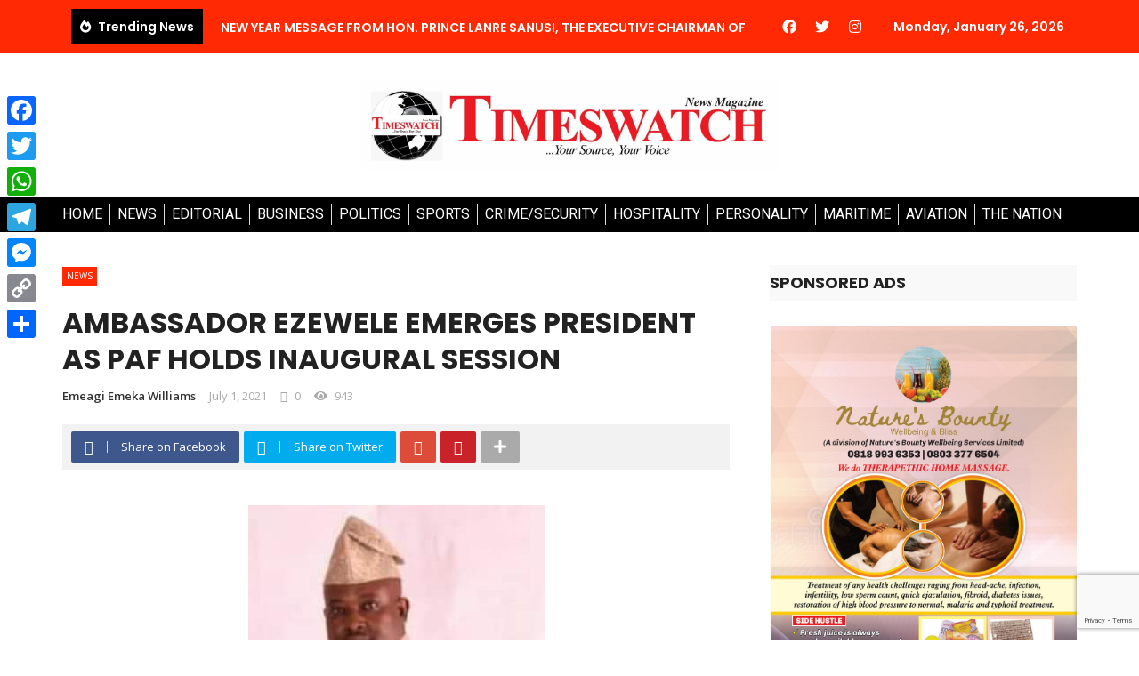

--- FILE ---
content_type: text/html; charset=UTF-8
request_url: https://timeswatch.com.ng/ambassador-ezewele-emerges-president-as-paf-holds-inaugural-session/
body_size: 36379
content:
<!DOCTYPE html>
<html lang="en-US">
<head>
	<meta charset="UTF-8">
	<meta name="viewport" content="width=device-width, initial-scale=1.0, viewport-fit=cover" />		<title>AMBASSADOR EZEWELE EMERGES PRESIDENT AS PAF HOLDS INAUGURAL SESSION &#8211; TIMESWATCH</title>
<script>var ajaxurl = "https://timeswatch.com.ng/wp-admin/admin-ajax.php"</script><meta name='robots' content='max-image-preview:large' />
<meta property="og:title" content="AMBASSADOR EZEWELE EMERGES PRESIDENT AS PAF HOLDS INAUGURAL SESSION"/><meta property="og:type" content="article"/><meta property="og:url" content="https://timeswatch.com.ng/ambassador-ezewele-emerges-president-as-paf-holds-inaugural-session/"/><meta property="og:site_name" content="TIMESWATCH"/><meta property="og:image" content="https://timeswatch.com.ng/wp-content/uploads/2021/06/Screenshot_20210621-092152.png" />
    <link rel='dns-prefetch' href='//static.addtoany.com' />
<link rel='dns-prefetch' href='//www.google.com' />
<link rel='dns-prefetch' href='//fonts.googleapis.com' />
<link rel='preconnect' href='https://fonts.gstatic.com' crossorigin />
<link rel="alternate" type="application/rss+xml" title="TIMESWATCH &raquo; Feed" href="https://timeswatch.com.ng/feed/" />
<link rel="alternate" type="application/rss+xml" title="TIMESWATCH &raquo; Comments Feed" href="https://timeswatch.com.ng/comments/feed/" />
<link rel="alternate" type="application/rss+xml" title="TIMESWATCH &raquo; AMBASSADOR EZEWELE EMERGES PRESIDENT AS PAF HOLDS INAUGURAL SESSION Comments Feed" href="https://timeswatch.com.ng/ambassador-ezewele-emerges-president-as-paf-holds-inaugural-session/feed/" />
<script type="text/javascript">
/* <![CDATA[ */
window._wpemojiSettings = {"baseUrl":"https:\/\/s.w.org\/images\/core\/emoji\/15.0.3\/72x72\/","ext":".png","svgUrl":"https:\/\/s.w.org\/images\/core\/emoji\/15.0.3\/svg\/","svgExt":".svg","source":{"concatemoji":"https:\/\/timeswatch.com.ng\/wp-includes\/js\/wp-emoji-release.min.js?ver=6.6.4"}};
/*! This file is auto-generated */
!function(i,n){var o,s,e;function c(e){try{var t={supportTests:e,timestamp:(new Date).valueOf()};sessionStorage.setItem(o,JSON.stringify(t))}catch(e){}}function p(e,t,n){e.clearRect(0,0,e.canvas.width,e.canvas.height),e.fillText(t,0,0);var t=new Uint32Array(e.getImageData(0,0,e.canvas.width,e.canvas.height).data),r=(e.clearRect(0,0,e.canvas.width,e.canvas.height),e.fillText(n,0,0),new Uint32Array(e.getImageData(0,0,e.canvas.width,e.canvas.height).data));return t.every(function(e,t){return e===r[t]})}function u(e,t,n){switch(t){case"flag":return n(e,"\ud83c\udff3\ufe0f\u200d\u26a7\ufe0f","\ud83c\udff3\ufe0f\u200b\u26a7\ufe0f")?!1:!n(e,"\ud83c\uddfa\ud83c\uddf3","\ud83c\uddfa\u200b\ud83c\uddf3")&&!n(e,"\ud83c\udff4\udb40\udc67\udb40\udc62\udb40\udc65\udb40\udc6e\udb40\udc67\udb40\udc7f","\ud83c\udff4\u200b\udb40\udc67\u200b\udb40\udc62\u200b\udb40\udc65\u200b\udb40\udc6e\u200b\udb40\udc67\u200b\udb40\udc7f");case"emoji":return!n(e,"\ud83d\udc26\u200d\u2b1b","\ud83d\udc26\u200b\u2b1b")}return!1}function f(e,t,n){var r="undefined"!=typeof WorkerGlobalScope&&self instanceof WorkerGlobalScope?new OffscreenCanvas(300,150):i.createElement("canvas"),a=r.getContext("2d",{willReadFrequently:!0}),o=(a.textBaseline="top",a.font="600 32px Arial",{});return e.forEach(function(e){o[e]=t(a,e,n)}),o}function t(e){var t=i.createElement("script");t.src=e,t.defer=!0,i.head.appendChild(t)}"undefined"!=typeof Promise&&(o="wpEmojiSettingsSupports",s=["flag","emoji"],n.supports={everything:!0,everythingExceptFlag:!0},e=new Promise(function(e){i.addEventListener("DOMContentLoaded",e,{once:!0})}),new Promise(function(t){var n=function(){try{var e=JSON.parse(sessionStorage.getItem(o));if("object"==typeof e&&"number"==typeof e.timestamp&&(new Date).valueOf()<e.timestamp+604800&&"object"==typeof e.supportTests)return e.supportTests}catch(e){}return null}();if(!n){if("undefined"!=typeof Worker&&"undefined"!=typeof OffscreenCanvas&&"undefined"!=typeof URL&&URL.createObjectURL&&"undefined"!=typeof Blob)try{var e="postMessage("+f.toString()+"("+[JSON.stringify(s),u.toString(),p.toString()].join(",")+"));",r=new Blob([e],{type:"text/javascript"}),a=new Worker(URL.createObjectURL(r),{name:"wpTestEmojiSupports"});return void(a.onmessage=function(e){c(n=e.data),a.terminate(),t(n)})}catch(e){}c(n=f(s,u,p))}t(n)}).then(function(e){for(var t in e)n.supports[t]=e[t],n.supports.everything=n.supports.everything&&n.supports[t],"flag"!==t&&(n.supports.everythingExceptFlag=n.supports.everythingExceptFlag&&n.supports[t]);n.supports.everythingExceptFlag=n.supports.everythingExceptFlag&&!n.supports.flag,n.DOMReady=!1,n.readyCallback=function(){n.DOMReady=!0}}).then(function(){return e}).then(function(){var e;n.supports.everything||(n.readyCallback(),(e=n.source||{}).concatemoji?t(e.concatemoji):e.wpemoji&&e.twemoji&&(t(e.twemoji),t(e.wpemoji)))}))}((window,document),window._wpemojiSettings);
/* ]]> */
</script>
<link rel='stylesheet' id='elementor-frontend-css' href='https://timeswatch.com.ng/wp-content/plugins/elementor/assets/css/frontend.min.css?ver=3.19.4' type='text/css' media='all' />
<link rel='stylesheet' id='elementor-post-5648-css' href='https://timeswatch.com.ng/wp-content/uploads/elementor/css/post-5648.css?ver=1764494612' type='text/css' media='all' />
<style id='wp-emoji-styles-inline-css' type='text/css'>

	img.wp-smiley, img.emoji {
		display: inline !important;
		border: none !important;
		box-shadow: none !important;
		height: 1em !important;
		width: 1em !important;
		margin: 0 0.07em !important;
		vertical-align: -0.1em !important;
		background: none !important;
		padding: 0 !important;
	}
</style>
<link rel='stylesheet' id='wp-block-library-css' href='https://timeswatch.com.ng/wp-includes/css/dist/block-library/style.min.css?ver=6.6.4' type='text/css' media='all' />
<style id='classic-theme-styles-inline-css' type='text/css'>
/*! This file is auto-generated */
.wp-block-button__link{color:#fff;background-color:#32373c;border-radius:9999px;box-shadow:none;text-decoration:none;padding:calc(.667em + 2px) calc(1.333em + 2px);font-size:1.125em}.wp-block-file__button{background:#32373c;color:#fff;text-decoration:none}
</style>
<style id='global-styles-inline-css' type='text/css'>
:root{--wp--preset--aspect-ratio--square: 1;--wp--preset--aspect-ratio--4-3: 4/3;--wp--preset--aspect-ratio--3-4: 3/4;--wp--preset--aspect-ratio--3-2: 3/2;--wp--preset--aspect-ratio--2-3: 2/3;--wp--preset--aspect-ratio--16-9: 16/9;--wp--preset--aspect-ratio--9-16: 9/16;--wp--preset--color--black: #000000;--wp--preset--color--cyan-bluish-gray: #abb8c3;--wp--preset--color--white: #ffffff;--wp--preset--color--pale-pink: #f78da7;--wp--preset--color--vivid-red: #cf2e2e;--wp--preset--color--luminous-vivid-orange: #ff6900;--wp--preset--color--luminous-vivid-amber: #fcb900;--wp--preset--color--light-green-cyan: #7bdcb5;--wp--preset--color--vivid-green-cyan: #00d084;--wp--preset--color--pale-cyan-blue: #8ed1fc;--wp--preset--color--vivid-cyan-blue: #0693e3;--wp--preset--color--vivid-purple: #9b51e0;--wp--preset--gradient--vivid-cyan-blue-to-vivid-purple: linear-gradient(135deg,rgba(6,147,227,1) 0%,rgb(155,81,224) 100%);--wp--preset--gradient--light-green-cyan-to-vivid-green-cyan: linear-gradient(135deg,rgb(122,220,180) 0%,rgb(0,208,130) 100%);--wp--preset--gradient--luminous-vivid-amber-to-luminous-vivid-orange: linear-gradient(135deg,rgba(252,185,0,1) 0%,rgba(255,105,0,1) 100%);--wp--preset--gradient--luminous-vivid-orange-to-vivid-red: linear-gradient(135deg,rgba(255,105,0,1) 0%,rgb(207,46,46) 100%);--wp--preset--gradient--very-light-gray-to-cyan-bluish-gray: linear-gradient(135deg,rgb(238,238,238) 0%,rgb(169,184,195) 100%);--wp--preset--gradient--cool-to-warm-spectrum: linear-gradient(135deg,rgb(74,234,220) 0%,rgb(151,120,209) 20%,rgb(207,42,186) 40%,rgb(238,44,130) 60%,rgb(251,105,98) 80%,rgb(254,248,76) 100%);--wp--preset--gradient--blush-light-purple: linear-gradient(135deg,rgb(255,206,236) 0%,rgb(152,150,240) 100%);--wp--preset--gradient--blush-bordeaux: linear-gradient(135deg,rgb(254,205,165) 0%,rgb(254,45,45) 50%,rgb(107,0,62) 100%);--wp--preset--gradient--luminous-dusk: linear-gradient(135deg,rgb(255,203,112) 0%,rgb(199,81,192) 50%,rgb(65,88,208) 100%);--wp--preset--gradient--pale-ocean: linear-gradient(135deg,rgb(255,245,203) 0%,rgb(182,227,212) 50%,rgb(51,167,181) 100%);--wp--preset--gradient--electric-grass: linear-gradient(135deg,rgb(202,248,128) 0%,rgb(113,206,126) 100%);--wp--preset--gradient--midnight: linear-gradient(135deg,rgb(2,3,129) 0%,rgb(40,116,252) 100%);--wp--preset--font-size--small: 13px;--wp--preset--font-size--medium: 20px;--wp--preset--font-size--large: 36px;--wp--preset--font-size--x-large: 42px;--wp--preset--spacing--20: 0.44rem;--wp--preset--spacing--30: 0.67rem;--wp--preset--spacing--40: 1rem;--wp--preset--spacing--50: 1.5rem;--wp--preset--spacing--60: 2.25rem;--wp--preset--spacing--70: 3.38rem;--wp--preset--spacing--80: 5.06rem;--wp--preset--shadow--natural: 6px 6px 9px rgba(0, 0, 0, 0.2);--wp--preset--shadow--deep: 12px 12px 50px rgba(0, 0, 0, 0.4);--wp--preset--shadow--sharp: 6px 6px 0px rgba(0, 0, 0, 0.2);--wp--preset--shadow--outlined: 6px 6px 0px -3px rgba(255, 255, 255, 1), 6px 6px rgba(0, 0, 0, 1);--wp--preset--shadow--crisp: 6px 6px 0px rgba(0, 0, 0, 1);}:where(.is-layout-flex){gap: 0.5em;}:where(.is-layout-grid){gap: 0.5em;}body .is-layout-flex{display: flex;}.is-layout-flex{flex-wrap: wrap;align-items: center;}.is-layout-flex > :is(*, div){margin: 0;}body .is-layout-grid{display: grid;}.is-layout-grid > :is(*, div){margin: 0;}:where(.wp-block-columns.is-layout-flex){gap: 2em;}:where(.wp-block-columns.is-layout-grid){gap: 2em;}:where(.wp-block-post-template.is-layout-flex){gap: 1.25em;}:where(.wp-block-post-template.is-layout-grid){gap: 1.25em;}.has-black-color{color: var(--wp--preset--color--black) !important;}.has-cyan-bluish-gray-color{color: var(--wp--preset--color--cyan-bluish-gray) !important;}.has-white-color{color: var(--wp--preset--color--white) !important;}.has-pale-pink-color{color: var(--wp--preset--color--pale-pink) !important;}.has-vivid-red-color{color: var(--wp--preset--color--vivid-red) !important;}.has-luminous-vivid-orange-color{color: var(--wp--preset--color--luminous-vivid-orange) !important;}.has-luminous-vivid-amber-color{color: var(--wp--preset--color--luminous-vivid-amber) !important;}.has-light-green-cyan-color{color: var(--wp--preset--color--light-green-cyan) !important;}.has-vivid-green-cyan-color{color: var(--wp--preset--color--vivid-green-cyan) !important;}.has-pale-cyan-blue-color{color: var(--wp--preset--color--pale-cyan-blue) !important;}.has-vivid-cyan-blue-color{color: var(--wp--preset--color--vivid-cyan-blue) !important;}.has-vivid-purple-color{color: var(--wp--preset--color--vivid-purple) !important;}.has-black-background-color{background-color: var(--wp--preset--color--black) !important;}.has-cyan-bluish-gray-background-color{background-color: var(--wp--preset--color--cyan-bluish-gray) !important;}.has-white-background-color{background-color: var(--wp--preset--color--white) !important;}.has-pale-pink-background-color{background-color: var(--wp--preset--color--pale-pink) !important;}.has-vivid-red-background-color{background-color: var(--wp--preset--color--vivid-red) !important;}.has-luminous-vivid-orange-background-color{background-color: var(--wp--preset--color--luminous-vivid-orange) !important;}.has-luminous-vivid-amber-background-color{background-color: var(--wp--preset--color--luminous-vivid-amber) !important;}.has-light-green-cyan-background-color{background-color: var(--wp--preset--color--light-green-cyan) !important;}.has-vivid-green-cyan-background-color{background-color: var(--wp--preset--color--vivid-green-cyan) !important;}.has-pale-cyan-blue-background-color{background-color: var(--wp--preset--color--pale-cyan-blue) !important;}.has-vivid-cyan-blue-background-color{background-color: var(--wp--preset--color--vivid-cyan-blue) !important;}.has-vivid-purple-background-color{background-color: var(--wp--preset--color--vivid-purple) !important;}.has-black-border-color{border-color: var(--wp--preset--color--black) !important;}.has-cyan-bluish-gray-border-color{border-color: var(--wp--preset--color--cyan-bluish-gray) !important;}.has-white-border-color{border-color: var(--wp--preset--color--white) !important;}.has-pale-pink-border-color{border-color: var(--wp--preset--color--pale-pink) !important;}.has-vivid-red-border-color{border-color: var(--wp--preset--color--vivid-red) !important;}.has-luminous-vivid-orange-border-color{border-color: var(--wp--preset--color--luminous-vivid-orange) !important;}.has-luminous-vivid-amber-border-color{border-color: var(--wp--preset--color--luminous-vivid-amber) !important;}.has-light-green-cyan-border-color{border-color: var(--wp--preset--color--light-green-cyan) !important;}.has-vivid-green-cyan-border-color{border-color: var(--wp--preset--color--vivid-green-cyan) !important;}.has-pale-cyan-blue-border-color{border-color: var(--wp--preset--color--pale-cyan-blue) !important;}.has-vivid-cyan-blue-border-color{border-color: var(--wp--preset--color--vivid-cyan-blue) !important;}.has-vivid-purple-border-color{border-color: var(--wp--preset--color--vivid-purple) !important;}.has-vivid-cyan-blue-to-vivid-purple-gradient-background{background: var(--wp--preset--gradient--vivid-cyan-blue-to-vivid-purple) !important;}.has-light-green-cyan-to-vivid-green-cyan-gradient-background{background: var(--wp--preset--gradient--light-green-cyan-to-vivid-green-cyan) !important;}.has-luminous-vivid-amber-to-luminous-vivid-orange-gradient-background{background: var(--wp--preset--gradient--luminous-vivid-amber-to-luminous-vivid-orange) !important;}.has-luminous-vivid-orange-to-vivid-red-gradient-background{background: var(--wp--preset--gradient--luminous-vivid-orange-to-vivid-red) !important;}.has-very-light-gray-to-cyan-bluish-gray-gradient-background{background: var(--wp--preset--gradient--very-light-gray-to-cyan-bluish-gray) !important;}.has-cool-to-warm-spectrum-gradient-background{background: var(--wp--preset--gradient--cool-to-warm-spectrum) !important;}.has-blush-light-purple-gradient-background{background: var(--wp--preset--gradient--blush-light-purple) !important;}.has-blush-bordeaux-gradient-background{background: var(--wp--preset--gradient--blush-bordeaux) !important;}.has-luminous-dusk-gradient-background{background: var(--wp--preset--gradient--luminous-dusk) !important;}.has-pale-ocean-gradient-background{background: var(--wp--preset--gradient--pale-ocean) !important;}.has-electric-grass-gradient-background{background: var(--wp--preset--gradient--electric-grass) !important;}.has-midnight-gradient-background{background: var(--wp--preset--gradient--midnight) !important;}.has-small-font-size{font-size: var(--wp--preset--font-size--small) !important;}.has-medium-font-size{font-size: var(--wp--preset--font-size--medium) !important;}.has-large-font-size{font-size: var(--wp--preset--font-size--large) !important;}.has-x-large-font-size{font-size: var(--wp--preset--font-size--x-large) !important;}
:where(.wp-block-post-template.is-layout-flex){gap: 1.25em;}:where(.wp-block-post-template.is-layout-grid){gap: 1.25em;}
:where(.wp-block-columns.is-layout-flex){gap: 2em;}:where(.wp-block-columns.is-layout-grid){gap: 2em;}
:root :where(.wp-block-pullquote){font-size: 1.5em;line-height: 1.6;}
</style>
<style id='extendify-gutenberg-patterns-and-templates-utilities-inline-css' type='text/css'>
.ext-absolute{position:absolute!important}.ext-relative{position:relative!important}.ext-top-base{top:var(--wp--style--block-gap,1.75rem)!important}.ext-top-lg{top:var(--extendify--spacing--large,3rem)!important}.ext--top-base{top:calc(var(--wp--style--block-gap, 1.75rem)*-1)!important}.ext--top-lg{top:calc(var(--extendify--spacing--large, 3rem)*-1)!important}.ext-right-base{right:var(--wp--style--block-gap,1.75rem)!important}.ext-right-lg{right:var(--extendify--spacing--large,3rem)!important}.ext--right-base{right:calc(var(--wp--style--block-gap, 1.75rem)*-1)!important}.ext--right-lg{right:calc(var(--extendify--spacing--large, 3rem)*-1)!important}.ext-bottom-base{bottom:var(--wp--style--block-gap,1.75rem)!important}.ext-bottom-lg{bottom:var(--extendify--spacing--large,3rem)!important}.ext--bottom-base{bottom:calc(var(--wp--style--block-gap, 1.75rem)*-1)!important}.ext--bottom-lg{bottom:calc(var(--extendify--spacing--large, 3rem)*-1)!important}.ext-left-base{left:var(--wp--style--block-gap,1.75rem)!important}.ext-left-lg{left:var(--extendify--spacing--large,3rem)!important}.ext--left-base{left:calc(var(--wp--style--block-gap, 1.75rem)*-1)!important}.ext--left-lg{left:calc(var(--extendify--spacing--large, 3rem)*-1)!important}.ext-order-1{order:1!important}.ext-order-2{order:2!important}.ext-col-auto{grid-column:auto!important}.ext-col-span-1{grid-column:span 1/span 1!important}.ext-col-span-2{grid-column:span 2/span 2!important}.ext-col-span-3{grid-column:span 3/span 3!important}.ext-col-span-4{grid-column:span 4/span 4!important}.ext-col-span-5{grid-column:span 5/span 5!important}.ext-col-span-6{grid-column:span 6/span 6!important}.ext-col-span-7{grid-column:span 7/span 7!important}.ext-col-span-8{grid-column:span 8/span 8!important}.ext-col-span-9{grid-column:span 9/span 9!important}.ext-col-span-10{grid-column:span 10/span 10!important}.ext-col-span-11{grid-column:span 11/span 11!important}.ext-col-span-12{grid-column:span 12/span 12!important}.ext-col-span-full{grid-column:1/-1!important}.ext-col-start-1{grid-column-start:1!important}.ext-col-start-2{grid-column-start:2!important}.ext-col-start-3{grid-column-start:3!important}.ext-col-start-4{grid-column-start:4!important}.ext-col-start-5{grid-column-start:5!important}.ext-col-start-6{grid-column-start:6!important}.ext-col-start-7{grid-column-start:7!important}.ext-col-start-8{grid-column-start:8!important}.ext-col-start-9{grid-column-start:9!important}.ext-col-start-10{grid-column-start:10!important}.ext-col-start-11{grid-column-start:11!important}.ext-col-start-12{grid-column-start:12!important}.ext-col-start-13{grid-column-start:13!important}.ext-col-start-auto{grid-column-start:auto!important}.ext-col-end-1{grid-column-end:1!important}.ext-col-end-2{grid-column-end:2!important}.ext-col-end-3{grid-column-end:3!important}.ext-col-end-4{grid-column-end:4!important}.ext-col-end-5{grid-column-end:5!important}.ext-col-end-6{grid-column-end:6!important}.ext-col-end-7{grid-column-end:7!important}.ext-col-end-8{grid-column-end:8!important}.ext-col-end-9{grid-column-end:9!important}.ext-col-end-10{grid-column-end:10!important}.ext-col-end-11{grid-column-end:11!important}.ext-col-end-12{grid-column-end:12!important}.ext-col-end-13{grid-column-end:13!important}.ext-col-end-auto{grid-column-end:auto!important}.ext-row-auto{grid-row:auto!important}.ext-row-span-1{grid-row:span 1/span 1!important}.ext-row-span-2{grid-row:span 2/span 2!important}.ext-row-span-3{grid-row:span 3/span 3!important}.ext-row-span-4{grid-row:span 4/span 4!important}.ext-row-span-5{grid-row:span 5/span 5!important}.ext-row-span-6{grid-row:span 6/span 6!important}.ext-row-span-full{grid-row:1/-1!important}.ext-row-start-1{grid-row-start:1!important}.ext-row-start-2{grid-row-start:2!important}.ext-row-start-3{grid-row-start:3!important}.ext-row-start-4{grid-row-start:4!important}.ext-row-start-5{grid-row-start:5!important}.ext-row-start-6{grid-row-start:6!important}.ext-row-start-7{grid-row-start:7!important}.ext-row-start-auto{grid-row-start:auto!important}.ext-row-end-1{grid-row-end:1!important}.ext-row-end-2{grid-row-end:2!important}.ext-row-end-3{grid-row-end:3!important}.ext-row-end-4{grid-row-end:4!important}.ext-row-end-5{grid-row-end:5!important}.ext-row-end-6{grid-row-end:6!important}.ext-row-end-7{grid-row-end:7!important}.ext-row-end-auto{grid-row-end:auto!important}.ext-m-0:not([style*=margin]){margin:0!important}.ext-m-auto:not([style*=margin]){margin:auto!important}.ext-m-base:not([style*=margin]){margin:var(--wp--style--block-gap,1.75rem)!important}.ext-m-lg:not([style*=margin]){margin:var(--extendify--spacing--large,3rem)!important}.ext--m-base:not([style*=margin]){margin:calc(var(--wp--style--block-gap, 1.75rem)*-1)!important}.ext--m-lg:not([style*=margin]){margin:calc(var(--extendify--spacing--large, 3rem)*-1)!important}.ext-mx-0:not([style*=margin]){margin-left:0!important;margin-right:0!important}.ext-mx-auto:not([style*=margin]){margin-left:auto!important;margin-right:auto!important}.ext-mx-base:not([style*=margin]){margin-left:var(--wp--style--block-gap,1.75rem)!important;margin-right:var(--wp--style--block-gap,1.75rem)!important}.ext-mx-lg:not([style*=margin]){margin-left:var(--extendify--spacing--large,3rem)!important;margin-right:var(--extendify--spacing--large,3rem)!important}.ext--mx-base:not([style*=margin]){margin-left:calc(var(--wp--style--block-gap, 1.75rem)*-1)!important;margin-right:calc(var(--wp--style--block-gap, 1.75rem)*-1)!important}.ext--mx-lg:not([style*=margin]){margin-left:calc(var(--extendify--spacing--large, 3rem)*-1)!important;margin-right:calc(var(--extendify--spacing--large, 3rem)*-1)!important}.ext-my-0:not([style*=margin]){margin-bottom:0!important;margin-top:0!important}.ext-my-auto:not([style*=margin]){margin-bottom:auto!important;margin-top:auto!important}.ext-my-base:not([style*=margin]){margin-bottom:var(--wp--style--block-gap,1.75rem)!important;margin-top:var(--wp--style--block-gap,1.75rem)!important}.ext-my-lg:not([style*=margin]){margin-bottom:var(--extendify--spacing--large,3rem)!important;margin-top:var(--extendify--spacing--large,3rem)!important}.ext--my-base:not([style*=margin]){margin-bottom:calc(var(--wp--style--block-gap, 1.75rem)*-1)!important;margin-top:calc(var(--wp--style--block-gap, 1.75rem)*-1)!important}.ext--my-lg:not([style*=margin]){margin-bottom:calc(var(--extendify--spacing--large, 3rem)*-1)!important;margin-top:calc(var(--extendify--spacing--large, 3rem)*-1)!important}.ext-mt-0:not([style*=margin]){margin-top:0!important}.ext-mt-auto:not([style*=margin]){margin-top:auto!important}.ext-mt-base:not([style*=margin]){margin-top:var(--wp--style--block-gap,1.75rem)!important}.ext-mt-lg:not([style*=margin]){margin-top:var(--extendify--spacing--large,3rem)!important}.ext--mt-base:not([style*=margin]){margin-top:calc(var(--wp--style--block-gap, 1.75rem)*-1)!important}.ext--mt-lg:not([style*=margin]){margin-top:calc(var(--extendify--spacing--large, 3rem)*-1)!important}.ext-mr-0:not([style*=margin]){margin-right:0!important}.ext-mr-auto:not([style*=margin]){margin-right:auto!important}.ext-mr-base:not([style*=margin]){margin-right:var(--wp--style--block-gap,1.75rem)!important}.ext-mr-lg:not([style*=margin]){margin-right:var(--extendify--spacing--large,3rem)!important}.ext--mr-base:not([style*=margin]){margin-right:calc(var(--wp--style--block-gap, 1.75rem)*-1)!important}.ext--mr-lg:not([style*=margin]){margin-right:calc(var(--extendify--spacing--large, 3rem)*-1)!important}.ext-mb-0:not([style*=margin]){margin-bottom:0!important}.ext-mb-auto:not([style*=margin]){margin-bottom:auto!important}.ext-mb-base:not([style*=margin]){margin-bottom:var(--wp--style--block-gap,1.75rem)!important}.ext-mb-lg:not([style*=margin]){margin-bottom:var(--extendify--spacing--large,3rem)!important}.ext--mb-base:not([style*=margin]){margin-bottom:calc(var(--wp--style--block-gap, 1.75rem)*-1)!important}.ext--mb-lg:not([style*=margin]){margin-bottom:calc(var(--extendify--spacing--large, 3rem)*-1)!important}.ext-ml-0:not([style*=margin]){margin-left:0!important}.ext-ml-auto:not([style*=margin]){margin-left:auto!important}.ext-ml-base:not([style*=margin]){margin-left:var(--wp--style--block-gap,1.75rem)!important}.ext-ml-lg:not([style*=margin]){margin-left:var(--extendify--spacing--large,3rem)!important}.ext--ml-base:not([style*=margin]){margin-left:calc(var(--wp--style--block-gap, 1.75rem)*-1)!important}.ext--ml-lg:not([style*=margin]){margin-left:calc(var(--extendify--spacing--large, 3rem)*-1)!important}.ext-block{display:block!important}.ext-inline-block{display:inline-block!important}.ext-inline{display:inline!important}.ext-flex{display:flex!important}.ext-inline-flex{display:inline-flex!important}.ext-grid{display:grid!important}.ext-inline-grid{display:inline-grid!important}.ext-hidden{display:none!important}.ext-w-auto{width:auto!important}.ext-w-full{width:100%!important}.ext-max-w-full{max-width:100%!important}.ext-flex-1{flex:1 1 0%!important}.ext-flex-auto{flex:1 1 auto!important}.ext-flex-initial{flex:0 1 auto!important}.ext-flex-none{flex:none!important}.ext-flex-shrink-0{flex-shrink:0!important}.ext-flex-shrink{flex-shrink:1!important}.ext-flex-grow-0{flex-grow:0!important}.ext-flex-grow{flex-grow:1!important}.ext-list-none{list-style-type:none!important}.ext-grid-cols-1{grid-template-columns:repeat(1,minmax(0,1fr))!important}.ext-grid-cols-2{grid-template-columns:repeat(2,minmax(0,1fr))!important}.ext-grid-cols-3{grid-template-columns:repeat(3,minmax(0,1fr))!important}.ext-grid-cols-4{grid-template-columns:repeat(4,minmax(0,1fr))!important}.ext-grid-cols-5{grid-template-columns:repeat(5,minmax(0,1fr))!important}.ext-grid-cols-6{grid-template-columns:repeat(6,minmax(0,1fr))!important}.ext-grid-cols-7{grid-template-columns:repeat(7,minmax(0,1fr))!important}.ext-grid-cols-8{grid-template-columns:repeat(8,minmax(0,1fr))!important}.ext-grid-cols-9{grid-template-columns:repeat(9,minmax(0,1fr))!important}.ext-grid-cols-10{grid-template-columns:repeat(10,minmax(0,1fr))!important}.ext-grid-cols-11{grid-template-columns:repeat(11,minmax(0,1fr))!important}.ext-grid-cols-12{grid-template-columns:repeat(12,minmax(0,1fr))!important}.ext-grid-cols-none{grid-template-columns:none!important}.ext-grid-rows-1{grid-template-rows:repeat(1,minmax(0,1fr))!important}.ext-grid-rows-2{grid-template-rows:repeat(2,minmax(0,1fr))!important}.ext-grid-rows-3{grid-template-rows:repeat(3,minmax(0,1fr))!important}.ext-grid-rows-4{grid-template-rows:repeat(4,minmax(0,1fr))!important}.ext-grid-rows-5{grid-template-rows:repeat(5,minmax(0,1fr))!important}.ext-grid-rows-6{grid-template-rows:repeat(6,minmax(0,1fr))!important}.ext-grid-rows-none{grid-template-rows:none!important}.ext-flex-row{flex-direction:row!important}.ext-flex-row-reverse{flex-direction:row-reverse!important}.ext-flex-col{flex-direction:column!important}.ext-flex-col-reverse{flex-direction:column-reverse!important}.ext-flex-wrap{flex-wrap:wrap!important}.ext-flex-wrap-reverse{flex-wrap:wrap-reverse!important}.ext-flex-nowrap{flex-wrap:nowrap!important}.ext-items-start{align-items:flex-start!important}.ext-items-end{align-items:flex-end!important}.ext-items-center{align-items:center!important}.ext-items-baseline{align-items:baseline!important}.ext-items-stretch{align-items:stretch!important}.ext-justify-start{justify-content:flex-start!important}.ext-justify-end{justify-content:flex-end!important}.ext-justify-center{justify-content:center!important}.ext-justify-between{justify-content:space-between!important}.ext-justify-around{justify-content:space-around!important}.ext-justify-evenly{justify-content:space-evenly!important}.ext-justify-items-start{justify-items:start!important}.ext-justify-items-end{justify-items:end!important}.ext-justify-items-center{justify-items:center!important}.ext-justify-items-stretch{justify-items:stretch!important}.ext-gap-0{gap:0!important}.ext-gap-base{gap:var(--wp--style--block-gap,1.75rem)!important}.ext-gap-lg{gap:var(--extendify--spacing--large,3rem)!important}.ext-gap-x-0{-moz-column-gap:0!important;column-gap:0!important}.ext-gap-x-base{-moz-column-gap:var(--wp--style--block-gap,1.75rem)!important;column-gap:var(--wp--style--block-gap,1.75rem)!important}.ext-gap-x-lg{-moz-column-gap:var(--extendify--spacing--large,3rem)!important;column-gap:var(--extendify--spacing--large,3rem)!important}.ext-gap-y-0{row-gap:0!important}.ext-gap-y-base{row-gap:var(--wp--style--block-gap,1.75rem)!important}.ext-gap-y-lg{row-gap:var(--extendify--spacing--large,3rem)!important}.ext-justify-self-auto{justify-self:auto!important}.ext-justify-self-start{justify-self:start!important}.ext-justify-self-end{justify-self:end!important}.ext-justify-self-center{justify-self:center!important}.ext-justify-self-stretch{justify-self:stretch!important}.ext-rounded-none{border-radius:0!important}.ext-rounded-full{border-radius:9999px!important}.ext-rounded-t-none{border-top-left-radius:0!important;border-top-right-radius:0!important}.ext-rounded-t-full{border-top-left-radius:9999px!important;border-top-right-radius:9999px!important}.ext-rounded-r-none{border-bottom-right-radius:0!important;border-top-right-radius:0!important}.ext-rounded-r-full{border-bottom-right-radius:9999px!important;border-top-right-radius:9999px!important}.ext-rounded-b-none{border-bottom-left-radius:0!important;border-bottom-right-radius:0!important}.ext-rounded-b-full{border-bottom-left-radius:9999px!important;border-bottom-right-radius:9999px!important}.ext-rounded-l-none{border-bottom-left-radius:0!important;border-top-left-radius:0!important}.ext-rounded-l-full{border-bottom-left-radius:9999px!important;border-top-left-radius:9999px!important}.ext-rounded-tl-none{border-top-left-radius:0!important}.ext-rounded-tl-full{border-top-left-radius:9999px!important}.ext-rounded-tr-none{border-top-right-radius:0!important}.ext-rounded-tr-full{border-top-right-radius:9999px!important}.ext-rounded-br-none{border-bottom-right-radius:0!important}.ext-rounded-br-full{border-bottom-right-radius:9999px!important}.ext-rounded-bl-none{border-bottom-left-radius:0!important}.ext-rounded-bl-full{border-bottom-left-radius:9999px!important}.ext-border-0{border-width:0!important}.ext-border-t-0{border-top-width:0!important}.ext-border-r-0{border-right-width:0!important}.ext-border-b-0{border-bottom-width:0!important}.ext-border-l-0{border-left-width:0!important}.ext-p-0:not([style*=padding]){padding:0!important}.ext-p-base:not([style*=padding]){padding:var(--wp--style--block-gap,1.75rem)!important}.ext-p-lg:not([style*=padding]){padding:var(--extendify--spacing--large,3rem)!important}.ext-px-0:not([style*=padding]){padding-left:0!important;padding-right:0!important}.ext-px-base:not([style*=padding]){padding-left:var(--wp--style--block-gap,1.75rem)!important;padding-right:var(--wp--style--block-gap,1.75rem)!important}.ext-px-lg:not([style*=padding]){padding-left:var(--extendify--spacing--large,3rem)!important;padding-right:var(--extendify--spacing--large,3rem)!important}.ext-py-0:not([style*=padding]){padding-bottom:0!important;padding-top:0!important}.ext-py-base:not([style*=padding]){padding-bottom:var(--wp--style--block-gap,1.75rem)!important;padding-top:var(--wp--style--block-gap,1.75rem)!important}.ext-py-lg:not([style*=padding]){padding-bottom:var(--extendify--spacing--large,3rem)!important;padding-top:var(--extendify--spacing--large,3rem)!important}.ext-pt-0:not([style*=padding]){padding-top:0!important}.ext-pt-base:not([style*=padding]){padding-top:var(--wp--style--block-gap,1.75rem)!important}.ext-pt-lg:not([style*=padding]){padding-top:var(--extendify--spacing--large,3rem)!important}.ext-pr-0:not([style*=padding]){padding-right:0!important}.ext-pr-base:not([style*=padding]){padding-right:var(--wp--style--block-gap,1.75rem)!important}.ext-pr-lg:not([style*=padding]){padding-right:var(--extendify--spacing--large,3rem)!important}.ext-pb-0:not([style*=padding]){padding-bottom:0!important}.ext-pb-base:not([style*=padding]){padding-bottom:var(--wp--style--block-gap,1.75rem)!important}.ext-pb-lg:not([style*=padding]){padding-bottom:var(--extendify--spacing--large,3rem)!important}.ext-pl-0:not([style*=padding]){padding-left:0!important}.ext-pl-base:not([style*=padding]){padding-left:var(--wp--style--block-gap,1.75rem)!important}.ext-pl-lg:not([style*=padding]){padding-left:var(--extendify--spacing--large,3rem)!important}.ext-text-left{text-align:left!important}.ext-text-center{text-align:center!important}.ext-text-right{text-align:right!important}.ext-leading-none{line-height:1!important}.ext-leading-tight{line-height:1.25!important}.ext-leading-snug{line-height:1.375!important}.ext-leading-normal{line-height:1.5!important}.ext-leading-relaxed{line-height:1.625!important}.ext-leading-loose{line-height:2!important}.clip-path--rhombus img{-webkit-clip-path:polygon(15% 6%,80% 29%,84% 93%,23% 69%);clip-path:polygon(15% 6%,80% 29%,84% 93%,23% 69%)}.clip-path--diamond img{-webkit-clip-path:polygon(5% 29%,60% 2%,91% 64%,36% 89%);clip-path:polygon(5% 29%,60% 2%,91% 64%,36% 89%)}.clip-path--rhombus-alt img{-webkit-clip-path:polygon(14% 9%,85% 24%,91% 89%,19% 76%);clip-path:polygon(14% 9%,85% 24%,91% 89%,19% 76%)}.wp-block-columns[class*=fullwidth-cols]{margin-bottom:unset}.wp-block-column.editor\:pointer-events-none{margin-bottom:0!important;margin-top:0!important}.is-root-container.block-editor-block-list__layout>[data-align=full]:not(:first-of-type)>.wp-block-column.editor\:pointer-events-none,.is-root-container.block-editor-block-list__layout>[data-align=wide]>.wp-block-column.editor\:pointer-events-none{margin-top:calc(var(--wp--style--block-gap, 28px)*-1)!important}.ext .wp-block-columns .wp-block-column[style*=padding]{padding-left:0!important;padding-right:0!important}.ext .wp-block-columns+.wp-block-columns:not([class*=mt-]):not([class*=my-]):not([style*=margin]){margin-top:0!important}[class*=fullwidth-cols] .wp-block-column:first-child,[class*=fullwidth-cols] .wp-block-group:first-child{margin-top:0}[class*=fullwidth-cols] .wp-block-column:last-child,[class*=fullwidth-cols] .wp-block-group:last-child{margin-bottom:0}[class*=fullwidth-cols] .wp-block-column:first-child>*,[class*=fullwidth-cols] .wp-block-column>:first-child{margin-top:0}.ext .is-not-stacked-on-mobile .wp-block-column,[class*=fullwidth-cols] .wp-block-column>:last-child{margin-bottom:0}.wp-block-columns[class*=fullwidth-cols]:not(.is-not-stacked-on-mobile)>.wp-block-column:not(:last-child){margin-bottom:var(--wp--style--block-gap,1.75rem)}@media (min-width:782px){.wp-block-columns[class*=fullwidth-cols]:not(.is-not-stacked-on-mobile)>.wp-block-column:not(:last-child){margin-bottom:0}}.wp-block-columns[class*=fullwidth-cols].is-not-stacked-on-mobile>.wp-block-column{margin-bottom:0!important}@media (min-width:600px) and (max-width:781px){.wp-block-columns[class*=fullwidth-cols]:not(.is-not-stacked-on-mobile)>.wp-block-column:nth-child(2n){margin-left:var(--wp--style--block-gap,2em)}}@media (max-width:781px){.tablet\:fullwidth-cols.wp-block-columns:not(.is-not-stacked-on-mobile){flex-wrap:wrap}.tablet\:fullwidth-cols.wp-block-columns:not(.is-not-stacked-on-mobile)>.wp-block-column,.tablet\:fullwidth-cols.wp-block-columns:not(.is-not-stacked-on-mobile)>.wp-block-column:not([style*=margin]){margin-left:0!important}.tablet\:fullwidth-cols.wp-block-columns:not(.is-not-stacked-on-mobile)>.wp-block-column{flex-basis:100%!important}}@media (max-width:1079px){.desktop\:fullwidth-cols.wp-block-columns:not(.is-not-stacked-on-mobile){flex-wrap:wrap}.desktop\:fullwidth-cols.wp-block-columns:not(.is-not-stacked-on-mobile)>.wp-block-column,.desktop\:fullwidth-cols.wp-block-columns:not(.is-not-stacked-on-mobile)>.wp-block-column:not([style*=margin]){margin-left:0!important}.desktop\:fullwidth-cols.wp-block-columns:not(.is-not-stacked-on-mobile)>.wp-block-column{flex-basis:100%!important}.desktop\:fullwidth-cols.wp-block-columns:not(.is-not-stacked-on-mobile)>.wp-block-column:not(:last-child){margin-bottom:var(--wp--style--block-gap,1.75rem)!important}}.direction-rtl{direction:rtl}.direction-ltr{direction:ltr}.is-style-inline-list{padding-left:0!important}.is-style-inline-list li{list-style-type:none!important}@media (min-width:782px){.is-style-inline-list li{display:inline!important;margin-right:var(--wp--style--block-gap,1.75rem)!important}}@media (min-width:782px){.is-style-inline-list li:first-child{margin-left:0!important}}@media (min-width:782px){.is-style-inline-list li:last-child{margin-right:0!important}}.bring-to-front{position:relative;z-index:10}.text-stroke{-webkit-text-stroke-color:var(--wp--preset--color--background)}.text-stroke,.text-stroke--primary{-webkit-text-stroke-width:var(
        --wp--custom--typography--text-stroke-width,2px
    )}.text-stroke--primary{-webkit-text-stroke-color:var(--wp--preset--color--primary)}.text-stroke--secondary{-webkit-text-stroke-width:var(
        --wp--custom--typography--text-stroke-width,2px
    );-webkit-text-stroke-color:var(--wp--preset--color--secondary)}.editor\:no-caption .block-editor-rich-text__editable{display:none!important}.editor\:no-inserter .wp-block-column:not(.is-selected)>.block-list-appender,.editor\:no-inserter .wp-block-cover__inner-container>.block-list-appender,.editor\:no-inserter .wp-block-group__inner-container>.block-list-appender,.editor\:no-inserter>.block-list-appender{display:none}.editor\:no-resize .components-resizable-box__handle,.editor\:no-resize .components-resizable-box__handle:after,.editor\:no-resize .components-resizable-box__side-handle:before{display:none;pointer-events:none}.editor\:no-resize .components-resizable-box__container{display:block}.editor\:pointer-events-none{pointer-events:none}.is-style-angled{justify-content:flex-end}.ext .is-style-angled>[class*=_inner-container],.is-style-angled{align-items:center}.is-style-angled .wp-block-cover__image-background,.is-style-angled .wp-block-cover__video-background{-webkit-clip-path:polygon(0 0,30% 0,50% 100%,0 100%);clip-path:polygon(0 0,30% 0,50% 100%,0 100%);z-index:1}@media (min-width:782px){.is-style-angled .wp-block-cover__image-background,.is-style-angled .wp-block-cover__video-background{-webkit-clip-path:polygon(0 0,55% 0,65% 100%,0 100%);clip-path:polygon(0 0,55% 0,65% 100%,0 100%)}}.has-foreground-color{color:var(--wp--preset--color--foreground,#000)!important}.has-foreground-background-color{background-color:var(--wp--preset--color--foreground,#000)!important}.has-background-color{color:var(--wp--preset--color--background,#fff)!important}.has-background-background-color{background-color:var(--wp--preset--color--background,#fff)!important}.has-primary-color{color:var(--wp--preset--color--primary,#4b5563)!important}.has-primary-background-color{background-color:var(--wp--preset--color--primary,#4b5563)!important}.has-secondary-color{color:var(--wp--preset--color--secondary,#9ca3af)!important}.has-secondary-background-color{background-color:var(--wp--preset--color--secondary,#9ca3af)!important}.ext.has-text-color h1,.ext.has-text-color h2,.ext.has-text-color h3,.ext.has-text-color h4,.ext.has-text-color h5,.ext.has-text-color h6,.ext.has-text-color p{color:currentColor}.has-white-color{color:var(--wp--preset--color--white,#fff)!important}.has-black-color{color:var(--wp--preset--color--black,#000)!important}.has-ext-foreground-background-color{background-color:var(
        --wp--preset--color--foreground,var(--wp--preset--color--black,#000)
    )!important}.has-ext-primary-background-color{background-color:var(
        --wp--preset--color--primary,var(--wp--preset--color--cyan-bluish-gray,#000)
    )!important}.wp-block-button__link.has-black-background-color{border-color:var(--wp--preset--color--black,#000)}.wp-block-button__link.has-white-background-color{border-color:var(--wp--preset--color--white,#fff)}.has-ext-small-font-size{font-size:var(--wp--preset--font-size--ext-small)!important}.has-ext-medium-font-size{font-size:var(--wp--preset--font-size--ext-medium)!important}.has-ext-large-font-size{font-size:var(--wp--preset--font-size--ext-large)!important;line-height:1.2}.has-ext-x-large-font-size{font-size:var(--wp--preset--font-size--ext-x-large)!important;line-height:1}.has-ext-xx-large-font-size{font-size:var(--wp--preset--font-size--ext-xx-large)!important;line-height:1}.has-ext-x-large-font-size:not([style*=line-height]),.has-ext-xx-large-font-size:not([style*=line-height]){line-height:1.1}.ext .wp-block-group>*{margin-bottom:0;margin-top:0}.ext .wp-block-group>*+*{margin-bottom:0}.ext .wp-block-group>*+*,.ext h2{margin-top:var(--wp--style--block-gap,1.75rem)}.ext h2{margin-bottom:var(--wp--style--block-gap,1.75rem)}.has-ext-x-large-font-size+h3,.has-ext-x-large-font-size+p{margin-top:.5rem}.ext .wp-block-buttons>.wp-block-button.wp-block-button__width-25{min-width:12rem;width:calc(25% - var(--wp--style--block-gap, .5em)*.75)}.ext .ext-grid>[class*=_inner-container]{display:grid}.ext>[class*=_inner-container]>.ext-grid:not([class*=columns]),.ext>[class*=_inner-container]>.wp-block>.ext-grid:not([class*=columns]){display:initial!important}.ext .ext-grid-cols-1>[class*=_inner-container]{grid-template-columns:repeat(1,minmax(0,1fr))!important}.ext .ext-grid-cols-2>[class*=_inner-container]{grid-template-columns:repeat(2,minmax(0,1fr))!important}.ext .ext-grid-cols-3>[class*=_inner-container]{grid-template-columns:repeat(3,minmax(0,1fr))!important}.ext .ext-grid-cols-4>[class*=_inner-container]{grid-template-columns:repeat(4,minmax(0,1fr))!important}.ext .ext-grid-cols-5>[class*=_inner-container]{grid-template-columns:repeat(5,minmax(0,1fr))!important}.ext .ext-grid-cols-6>[class*=_inner-container]{grid-template-columns:repeat(6,minmax(0,1fr))!important}.ext .ext-grid-cols-7>[class*=_inner-container]{grid-template-columns:repeat(7,minmax(0,1fr))!important}.ext .ext-grid-cols-8>[class*=_inner-container]{grid-template-columns:repeat(8,minmax(0,1fr))!important}.ext .ext-grid-cols-9>[class*=_inner-container]{grid-template-columns:repeat(9,minmax(0,1fr))!important}.ext .ext-grid-cols-10>[class*=_inner-container]{grid-template-columns:repeat(10,minmax(0,1fr))!important}.ext .ext-grid-cols-11>[class*=_inner-container]{grid-template-columns:repeat(11,minmax(0,1fr))!important}.ext .ext-grid-cols-12>[class*=_inner-container]{grid-template-columns:repeat(12,minmax(0,1fr))!important}.ext .ext-grid-cols-13>[class*=_inner-container]{grid-template-columns:repeat(13,minmax(0,1fr))!important}.ext .ext-grid-cols-none>[class*=_inner-container]{grid-template-columns:none!important}.ext .ext-grid-rows-1>[class*=_inner-container]{grid-template-rows:repeat(1,minmax(0,1fr))!important}.ext .ext-grid-rows-2>[class*=_inner-container]{grid-template-rows:repeat(2,minmax(0,1fr))!important}.ext .ext-grid-rows-3>[class*=_inner-container]{grid-template-rows:repeat(3,minmax(0,1fr))!important}.ext .ext-grid-rows-4>[class*=_inner-container]{grid-template-rows:repeat(4,minmax(0,1fr))!important}.ext .ext-grid-rows-5>[class*=_inner-container]{grid-template-rows:repeat(5,minmax(0,1fr))!important}.ext .ext-grid-rows-6>[class*=_inner-container]{grid-template-rows:repeat(6,minmax(0,1fr))!important}.ext .ext-grid-rows-none>[class*=_inner-container]{grid-template-rows:none!important}.ext .ext-items-start>[class*=_inner-container]{align-items:flex-start!important}.ext .ext-items-end>[class*=_inner-container]{align-items:flex-end!important}.ext .ext-items-center>[class*=_inner-container]{align-items:center!important}.ext .ext-items-baseline>[class*=_inner-container]{align-items:baseline!important}.ext .ext-items-stretch>[class*=_inner-container]{align-items:stretch!important}.ext.wp-block-group>:last-child{margin-bottom:0}.ext .wp-block-group__inner-container{padding:0!important}.ext.has-background{padding-left:var(--wp--style--block-gap,1.75rem);padding-right:var(--wp--style--block-gap,1.75rem)}.ext [class*=inner-container]>.alignwide [class*=inner-container],.ext [class*=inner-container]>[data-align=wide] [class*=inner-container]{max-width:var(--responsive--alignwide-width,120rem)}.ext [class*=inner-container]>.alignwide [class*=inner-container]>*,.ext [class*=inner-container]>[data-align=wide] [class*=inner-container]>*{max-width:100%!important}.ext .wp-block-image{position:relative;text-align:center}.ext .wp-block-image img{display:inline-block;vertical-align:middle}body{--extendify--spacing--large:var(
        --wp--custom--spacing--large,clamp(2em,8vw,8em)
    );--wp--preset--font-size--ext-small:1rem;--wp--preset--font-size--ext-medium:1.125rem;--wp--preset--font-size--ext-large:clamp(1.65rem,3.5vw,2.15rem);--wp--preset--font-size--ext-x-large:clamp(3rem,6vw,4.75rem);--wp--preset--font-size--ext-xx-large:clamp(3.25rem,7.5vw,5.75rem);--wp--preset--color--black:#000;--wp--preset--color--white:#fff}.ext *{box-sizing:border-box}.block-editor-block-preview__content-iframe .ext [data-type="core/spacer"] .components-resizable-box__container{background:transparent!important}.block-editor-block-preview__content-iframe .ext [data-type="core/spacer"] .block-library-spacer__resize-container:before{display:none!important}.ext .wp-block-group__inner-container figure.wp-block-gallery.alignfull{margin-bottom:unset;margin-top:unset}.ext .alignwide{margin-left:auto!important;margin-right:auto!important}.is-root-container.block-editor-block-list__layout>[data-align=full]:not(:first-of-type)>.ext-my-0,.is-root-container.block-editor-block-list__layout>[data-align=wide]>.ext-my-0:not([style*=margin]){margin-top:calc(var(--wp--style--block-gap, 28px)*-1)!important}.block-editor-block-preview__content-iframe .preview\:min-h-50{min-height:50vw!important}.block-editor-block-preview__content-iframe .preview\:min-h-60{min-height:60vw!important}.block-editor-block-preview__content-iframe .preview\:min-h-70{min-height:70vw!important}.block-editor-block-preview__content-iframe .preview\:min-h-80{min-height:80vw!important}.block-editor-block-preview__content-iframe .preview\:min-h-100{min-height:100vw!important}.ext-mr-0.alignfull:not([style*=margin]):not([style*=margin]){margin-right:0!important}.ext-ml-0:not([style*=margin]):not([style*=margin]){margin-left:0!important}.is-root-container .wp-block[data-align=full]>.ext-mx-0:not([style*=margin]):not([style*=margin]){margin-left:calc(var(--wp--custom--spacing--outer, 0)*1)!important;margin-right:calc(var(--wp--custom--spacing--outer, 0)*1)!important;overflow:hidden;width:unset}@media (min-width:782px){.tablet\:ext-absolute{position:absolute!important}.tablet\:ext-relative{position:relative!important}.tablet\:ext-top-base{top:var(--wp--style--block-gap,1.75rem)!important}.tablet\:ext-top-lg{top:var(--extendify--spacing--large,3rem)!important}.tablet\:ext--top-base{top:calc(var(--wp--style--block-gap, 1.75rem)*-1)!important}.tablet\:ext--top-lg{top:calc(var(--extendify--spacing--large, 3rem)*-1)!important}.tablet\:ext-right-base{right:var(--wp--style--block-gap,1.75rem)!important}.tablet\:ext-right-lg{right:var(--extendify--spacing--large,3rem)!important}.tablet\:ext--right-base{right:calc(var(--wp--style--block-gap, 1.75rem)*-1)!important}.tablet\:ext--right-lg{right:calc(var(--extendify--spacing--large, 3rem)*-1)!important}.tablet\:ext-bottom-base{bottom:var(--wp--style--block-gap,1.75rem)!important}.tablet\:ext-bottom-lg{bottom:var(--extendify--spacing--large,3rem)!important}.tablet\:ext--bottom-base{bottom:calc(var(--wp--style--block-gap, 1.75rem)*-1)!important}.tablet\:ext--bottom-lg{bottom:calc(var(--extendify--spacing--large, 3rem)*-1)!important}.tablet\:ext-left-base{left:var(--wp--style--block-gap,1.75rem)!important}.tablet\:ext-left-lg{left:var(--extendify--spacing--large,3rem)!important}.tablet\:ext--left-base{left:calc(var(--wp--style--block-gap, 1.75rem)*-1)!important}.tablet\:ext--left-lg{left:calc(var(--extendify--spacing--large, 3rem)*-1)!important}.tablet\:ext-order-1{order:1!important}.tablet\:ext-order-2{order:2!important}.tablet\:ext-m-0:not([style*=margin]){margin:0!important}.tablet\:ext-m-auto:not([style*=margin]){margin:auto!important}.tablet\:ext-m-base:not([style*=margin]){margin:var(--wp--style--block-gap,1.75rem)!important}.tablet\:ext-m-lg:not([style*=margin]){margin:var(--extendify--spacing--large,3rem)!important}.tablet\:ext--m-base:not([style*=margin]){margin:calc(var(--wp--style--block-gap, 1.75rem)*-1)!important}.tablet\:ext--m-lg:not([style*=margin]){margin:calc(var(--extendify--spacing--large, 3rem)*-1)!important}.tablet\:ext-mx-0:not([style*=margin]){margin-left:0!important;margin-right:0!important}.tablet\:ext-mx-auto:not([style*=margin]){margin-left:auto!important;margin-right:auto!important}.tablet\:ext-mx-base:not([style*=margin]){margin-left:var(--wp--style--block-gap,1.75rem)!important;margin-right:var(--wp--style--block-gap,1.75rem)!important}.tablet\:ext-mx-lg:not([style*=margin]){margin-left:var(--extendify--spacing--large,3rem)!important;margin-right:var(--extendify--spacing--large,3rem)!important}.tablet\:ext--mx-base:not([style*=margin]){margin-left:calc(var(--wp--style--block-gap, 1.75rem)*-1)!important;margin-right:calc(var(--wp--style--block-gap, 1.75rem)*-1)!important}.tablet\:ext--mx-lg:not([style*=margin]){margin-left:calc(var(--extendify--spacing--large, 3rem)*-1)!important;margin-right:calc(var(--extendify--spacing--large, 3rem)*-1)!important}.tablet\:ext-my-0:not([style*=margin]){margin-bottom:0!important;margin-top:0!important}.tablet\:ext-my-auto:not([style*=margin]){margin-bottom:auto!important;margin-top:auto!important}.tablet\:ext-my-base:not([style*=margin]){margin-bottom:var(--wp--style--block-gap,1.75rem)!important;margin-top:var(--wp--style--block-gap,1.75rem)!important}.tablet\:ext-my-lg:not([style*=margin]){margin-bottom:var(--extendify--spacing--large,3rem)!important;margin-top:var(--extendify--spacing--large,3rem)!important}.tablet\:ext--my-base:not([style*=margin]){margin-bottom:calc(var(--wp--style--block-gap, 1.75rem)*-1)!important;margin-top:calc(var(--wp--style--block-gap, 1.75rem)*-1)!important}.tablet\:ext--my-lg:not([style*=margin]){margin-bottom:calc(var(--extendify--spacing--large, 3rem)*-1)!important;margin-top:calc(var(--extendify--spacing--large, 3rem)*-1)!important}.tablet\:ext-mt-0:not([style*=margin]){margin-top:0!important}.tablet\:ext-mt-auto:not([style*=margin]){margin-top:auto!important}.tablet\:ext-mt-base:not([style*=margin]){margin-top:var(--wp--style--block-gap,1.75rem)!important}.tablet\:ext-mt-lg:not([style*=margin]){margin-top:var(--extendify--spacing--large,3rem)!important}.tablet\:ext--mt-base:not([style*=margin]){margin-top:calc(var(--wp--style--block-gap, 1.75rem)*-1)!important}.tablet\:ext--mt-lg:not([style*=margin]){margin-top:calc(var(--extendify--spacing--large, 3rem)*-1)!important}.tablet\:ext-mr-0:not([style*=margin]){margin-right:0!important}.tablet\:ext-mr-auto:not([style*=margin]){margin-right:auto!important}.tablet\:ext-mr-base:not([style*=margin]){margin-right:var(--wp--style--block-gap,1.75rem)!important}.tablet\:ext-mr-lg:not([style*=margin]){margin-right:var(--extendify--spacing--large,3rem)!important}.tablet\:ext--mr-base:not([style*=margin]){margin-right:calc(var(--wp--style--block-gap, 1.75rem)*-1)!important}.tablet\:ext--mr-lg:not([style*=margin]){margin-right:calc(var(--extendify--spacing--large, 3rem)*-1)!important}.tablet\:ext-mb-0:not([style*=margin]){margin-bottom:0!important}.tablet\:ext-mb-auto:not([style*=margin]){margin-bottom:auto!important}.tablet\:ext-mb-base:not([style*=margin]){margin-bottom:var(--wp--style--block-gap,1.75rem)!important}.tablet\:ext-mb-lg:not([style*=margin]){margin-bottom:var(--extendify--spacing--large,3rem)!important}.tablet\:ext--mb-base:not([style*=margin]){margin-bottom:calc(var(--wp--style--block-gap, 1.75rem)*-1)!important}.tablet\:ext--mb-lg:not([style*=margin]){margin-bottom:calc(var(--extendify--spacing--large, 3rem)*-1)!important}.tablet\:ext-ml-0:not([style*=margin]){margin-left:0!important}.tablet\:ext-ml-auto:not([style*=margin]){margin-left:auto!important}.tablet\:ext-ml-base:not([style*=margin]){margin-left:var(--wp--style--block-gap,1.75rem)!important}.tablet\:ext-ml-lg:not([style*=margin]){margin-left:var(--extendify--spacing--large,3rem)!important}.tablet\:ext--ml-base:not([style*=margin]){margin-left:calc(var(--wp--style--block-gap, 1.75rem)*-1)!important}.tablet\:ext--ml-lg:not([style*=margin]){margin-left:calc(var(--extendify--spacing--large, 3rem)*-1)!important}.tablet\:ext-block{display:block!important}.tablet\:ext-inline-block{display:inline-block!important}.tablet\:ext-inline{display:inline!important}.tablet\:ext-flex{display:flex!important}.tablet\:ext-inline-flex{display:inline-flex!important}.tablet\:ext-grid{display:grid!important}.tablet\:ext-inline-grid{display:inline-grid!important}.tablet\:ext-hidden{display:none!important}.tablet\:ext-w-auto{width:auto!important}.tablet\:ext-w-full{width:100%!important}.tablet\:ext-max-w-full{max-width:100%!important}.tablet\:ext-flex-1{flex:1 1 0%!important}.tablet\:ext-flex-auto{flex:1 1 auto!important}.tablet\:ext-flex-initial{flex:0 1 auto!important}.tablet\:ext-flex-none{flex:none!important}.tablet\:ext-flex-shrink-0{flex-shrink:0!important}.tablet\:ext-flex-shrink{flex-shrink:1!important}.tablet\:ext-flex-grow-0{flex-grow:0!important}.tablet\:ext-flex-grow{flex-grow:1!important}.tablet\:ext-list-none{list-style-type:none!important}.tablet\:ext-grid-cols-1{grid-template-columns:repeat(1,minmax(0,1fr))!important}.tablet\:ext-grid-cols-2{grid-template-columns:repeat(2,minmax(0,1fr))!important}.tablet\:ext-grid-cols-3{grid-template-columns:repeat(3,minmax(0,1fr))!important}.tablet\:ext-grid-cols-4{grid-template-columns:repeat(4,minmax(0,1fr))!important}.tablet\:ext-grid-cols-5{grid-template-columns:repeat(5,minmax(0,1fr))!important}.tablet\:ext-grid-cols-6{grid-template-columns:repeat(6,minmax(0,1fr))!important}.tablet\:ext-grid-cols-7{grid-template-columns:repeat(7,minmax(0,1fr))!important}.tablet\:ext-grid-cols-8{grid-template-columns:repeat(8,minmax(0,1fr))!important}.tablet\:ext-grid-cols-9{grid-template-columns:repeat(9,minmax(0,1fr))!important}.tablet\:ext-grid-cols-10{grid-template-columns:repeat(10,minmax(0,1fr))!important}.tablet\:ext-grid-cols-11{grid-template-columns:repeat(11,minmax(0,1fr))!important}.tablet\:ext-grid-cols-12{grid-template-columns:repeat(12,minmax(0,1fr))!important}.tablet\:ext-grid-cols-none{grid-template-columns:none!important}.tablet\:ext-flex-row{flex-direction:row!important}.tablet\:ext-flex-row-reverse{flex-direction:row-reverse!important}.tablet\:ext-flex-col{flex-direction:column!important}.tablet\:ext-flex-col-reverse{flex-direction:column-reverse!important}.tablet\:ext-flex-wrap{flex-wrap:wrap!important}.tablet\:ext-flex-wrap-reverse{flex-wrap:wrap-reverse!important}.tablet\:ext-flex-nowrap{flex-wrap:nowrap!important}.tablet\:ext-items-start{align-items:flex-start!important}.tablet\:ext-items-end{align-items:flex-end!important}.tablet\:ext-items-center{align-items:center!important}.tablet\:ext-items-baseline{align-items:baseline!important}.tablet\:ext-items-stretch{align-items:stretch!important}.tablet\:ext-justify-start{justify-content:flex-start!important}.tablet\:ext-justify-end{justify-content:flex-end!important}.tablet\:ext-justify-center{justify-content:center!important}.tablet\:ext-justify-between{justify-content:space-between!important}.tablet\:ext-justify-around{justify-content:space-around!important}.tablet\:ext-justify-evenly{justify-content:space-evenly!important}.tablet\:ext-justify-items-start{justify-items:start!important}.tablet\:ext-justify-items-end{justify-items:end!important}.tablet\:ext-justify-items-center{justify-items:center!important}.tablet\:ext-justify-items-stretch{justify-items:stretch!important}.tablet\:ext-justify-self-auto{justify-self:auto!important}.tablet\:ext-justify-self-start{justify-self:start!important}.tablet\:ext-justify-self-end{justify-self:end!important}.tablet\:ext-justify-self-center{justify-self:center!important}.tablet\:ext-justify-self-stretch{justify-self:stretch!important}.tablet\:ext-p-0:not([style*=padding]){padding:0!important}.tablet\:ext-p-base:not([style*=padding]){padding:var(--wp--style--block-gap,1.75rem)!important}.tablet\:ext-p-lg:not([style*=padding]){padding:var(--extendify--spacing--large,3rem)!important}.tablet\:ext-px-0:not([style*=padding]){padding-left:0!important;padding-right:0!important}.tablet\:ext-px-base:not([style*=padding]){padding-left:var(--wp--style--block-gap,1.75rem)!important;padding-right:var(--wp--style--block-gap,1.75rem)!important}.tablet\:ext-px-lg:not([style*=padding]){padding-left:var(--extendify--spacing--large,3rem)!important;padding-right:var(--extendify--spacing--large,3rem)!important}.tablet\:ext-py-0:not([style*=padding]){padding-bottom:0!important;padding-top:0!important}.tablet\:ext-py-base:not([style*=padding]){padding-bottom:var(--wp--style--block-gap,1.75rem)!important;padding-top:var(--wp--style--block-gap,1.75rem)!important}.tablet\:ext-py-lg:not([style*=padding]){padding-bottom:var(--extendify--spacing--large,3rem)!important;padding-top:var(--extendify--spacing--large,3rem)!important}.tablet\:ext-pt-0:not([style*=padding]){padding-top:0!important}.tablet\:ext-pt-base:not([style*=padding]){padding-top:var(--wp--style--block-gap,1.75rem)!important}.tablet\:ext-pt-lg:not([style*=padding]){padding-top:var(--extendify--spacing--large,3rem)!important}.tablet\:ext-pr-0:not([style*=padding]){padding-right:0!important}.tablet\:ext-pr-base:not([style*=padding]){padding-right:var(--wp--style--block-gap,1.75rem)!important}.tablet\:ext-pr-lg:not([style*=padding]){padding-right:var(--extendify--spacing--large,3rem)!important}.tablet\:ext-pb-0:not([style*=padding]){padding-bottom:0!important}.tablet\:ext-pb-base:not([style*=padding]){padding-bottom:var(--wp--style--block-gap,1.75rem)!important}.tablet\:ext-pb-lg:not([style*=padding]){padding-bottom:var(--extendify--spacing--large,3rem)!important}.tablet\:ext-pl-0:not([style*=padding]){padding-left:0!important}.tablet\:ext-pl-base:not([style*=padding]){padding-left:var(--wp--style--block-gap,1.75rem)!important}.tablet\:ext-pl-lg:not([style*=padding]){padding-left:var(--extendify--spacing--large,3rem)!important}.tablet\:ext-text-left{text-align:left!important}.tablet\:ext-text-center{text-align:center!important}.tablet\:ext-text-right{text-align:right!important}}@media (min-width:1080px){.desktop\:ext-absolute{position:absolute!important}.desktop\:ext-relative{position:relative!important}.desktop\:ext-top-base{top:var(--wp--style--block-gap,1.75rem)!important}.desktop\:ext-top-lg{top:var(--extendify--spacing--large,3rem)!important}.desktop\:ext--top-base{top:calc(var(--wp--style--block-gap, 1.75rem)*-1)!important}.desktop\:ext--top-lg{top:calc(var(--extendify--spacing--large, 3rem)*-1)!important}.desktop\:ext-right-base{right:var(--wp--style--block-gap,1.75rem)!important}.desktop\:ext-right-lg{right:var(--extendify--spacing--large,3rem)!important}.desktop\:ext--right-base{right:calc(var(--wp--style--block-gap, 1.75rem)*-1)!important}.desktop\:ext--right-lg{right:calc(var(--extendify--spacing--large, 3rem)*-1)!important}.desktop\:ext-bottom-base{bottom:var(--wp--style--block-gap,1.75rem)!important}.desktop\:ext-bottom-lg{bottom:var(--extendify--spacing--large,3rem)!important}.desktop\:ext--bottom-base{bottom:calc(var(--wp--style--block-gap, 1.75rem)*-1)!important}.desktop\:ext--bottom-lg{bottom:calc(var(--extendify--spacing--large, 3rem)*-1)!important}.desktop\:ext-left-base{left:var(--wp--style--block-gap,1.75rem)!important}.desktop\:ext-left-lg{left:var(--extendify--spacing--large,3rem)!important}.desktop\:ext--left-base{left:calc(var(--wp--style--block-gap, 1.75rem)*-1)!important}.desktop\:ext--left-lg{left:calc(var(--extendify--spacing--large, 3rem)*-1)!important}.desktop\:ext-order-1{order:1!important}.desktop\:ext-order-2{order:2!important}.desktop\:ext-m-0:not([style*=margin]){margin:0!important}.desktop\:ext-m-auto:not([style*=margin]){margin:auto!important}.desktop\:ext-m-base:not([style*=margin]){margin:var(--wp--style--block-gap,1.75rem)!important}.desktop\:ext-m-lg:not([style*=margin]){margin:var(--extendify--spacing--large,3rem)!important}.desktop\:ext--m-base:not([style*=margin]){margin:calc(var(--wp--style--block-gap, 1.75rem)*-1)!important}.desktop\:ext--m-lg:not([style*=margin]){margin:calc(var(--extendify--spacing--large, 3rem)*-1)!important}.desktop\:ext-mx-0:not([style*=margin]){margin-left:0!important;margin-right:0!important}.desktop\:ext-mx-auto:not([style*=margin]){margin-left:auto!important;margin-right:auto!important}.desktop\:ext-mx-base:not([style*=margin]){margin-left:var(--wp--style--block-gap,1.75rem)!important;margin-right:var(--wp--style--block-gap,1.75rem)!important}.desktop\:ext-mx-lg:not([style*=margin]){margin-left:var(--extendify--spacing--large,3rem)!important;margin-right:var(--extendify--spacing--large,3rem)!important}.desktop\:ext--mx-base:not([style*=margin]){margin-left:calc(var(--wp--style--block-gap, 1.75rem)*-1)!important;margin-right:calc(var(--wp--style--block-gap, 1.75rem)*-1)!important}.desktop\:ext--mx-lg:not([style*=margin]){margin-left:calc(var(--extendify--spacing--large, 3rem)*-1)!important;margin-right:calc(var(--extendify--spacing--large, 3rem)*-1)!important}.desktop\:ext-my-0:not([style*=margin]){margin-bottom:0!important;margin-top:0!important}.desktop\:ext-my-auto:not([style*=margin]){margin-bottom:auto!important;margin-top:auto!important}.desktop\:ext-my-base:not([style*=margin]){margin-bottom:var(--wp--style--block-gap,1.75rem)!important;margin-top:var(--wp--style--block-gap,1.75rem)!important}.desktop\:ext-my-lg:not([style*=margin]){margin-bottom:var(--extendify--spacing--large,3rem)!important;margin-top:var(--extendify--spacing--large,3rem)!important}.desktop\:ext--my-base:not([style*=margin]){margin-bottom:calc(var(--wp--style--block-gap, 1.75rem)*-1)!important;margin-top:calc(var(--wp--style--block-gap, 1.75rem)*-1)!important}.desktop\:ext--my-lg:not([style*=margin]){margin-bottom:calc(var(--extendify--spacing--large, 3rem)*-1)!important;margin-top:calc(var(--extendify--spacing--large, 3rem)*-1)!important}.desktop\:ext-mt-0:not([style*=margin]){margin-top:0!important}.desktop\:ext-mt-auto:not([style*=margin]){margin-top:auto!important}.desktop\:ext-mt-base:not([style*=margin]){margin-top:var(--wp--style--block-gap,1.75rem)!important}.desktop\:ext-mt-lg:not([style*=margin]){margin-top:var(--extendify--spacing--large,3rem)!important}.desktop\:ext--mt-base:not([style*=margin]){margin-top:calc(var(--wp--style--block-gap, 1.75rem)*-1)!important}.desktop\:ext--mt-lg:not([style*=margin]){margin-top:calc(var(--extendify--spacing--large, 3rem)*-1)!important}.desktop\:ext-mr-0:not([style*=margin]){margin-right:0!important}.desktop\:ext-mr-auto:not([style*=margin]){margin-right:auto!important}.desktop\:ext-mr-base:not([style*=margin]){margin-right:var(--wp--style--block-gap,1.75rem)!important}.desktop\:ext-mr-lg:not([style*=margin]){margin-right:var(--extendify--spacing--large,3rem)!important}.desktop\:ext--mr-base:not([style*=margin]){margin-right:calc(var(--wp--style--block-gap, 1.75rem)*-1)!important}.desktop\:ext--mr-lg:not([style*=margin]){margin-right:calc(var(--extendify--spacing--large, 3rem)*-1)!important}.desktop\:ext-mb-0:not([style*=margin]){margin-bottom:0!important}.desktop\:ext-mb-auto:not([style*=margin]){margin-bottom:auto!important}.desktop\:ext-mb-base:not([style*=margin]){margin-bottom:var(--wp--style--block-gap,1.75rem)!important}.desktop\:ext-mb-lg:not([style*=margin]){margin-bottom:var(--extendify--spacing--large,3rem)!important}.desktop\:ext--mb-base:not([style*=margin]){margin-bottom:calc(var(--wp--style--block-gap, 1.75rem)*-1)!important}.desktop\:ext--mb-lg:not([style*=margin]){margin-bottom:calc(var(--extendify--spacing--large, 3rem)*-1)!important}.desktop\:ext-ml-0:not([style*=margin]){margin-left:0!important}.desktop\:ext-ml-auto:not([style*=margin]){margin-left:auto!important}.desktop\:ext-ml-base:not([style*=margin]){margin-left:var(--wp--style--block-gap,1.75rem)!important}.desktop\:ext-ml-lg:not([style*=margin]){margin-left:var(--extendify--spacing--large,3rem)!important}.desktop\:ext--ml-base:not([style*=margin]){margin-left:calc(var(--wp--style--block-gap, 1.75rem)*-1)!important}.desktop\:ext--ml-lg:not([style*=margin]){margin-left:calc(var(--extendify--spacing--large, 3rem)*-1)!important}.desktop\:ext-block{display:block!important}.desktop\:ext-inline-block{display:inline-block!important}.desktop\:ext-inline{display:inline!important}.desktop\:ext-flex{display:flex!important}.desktop\:ext-inline-flex{display:inline-flex!important}.desktop\:ext-grid{display:grid!important}.desktop\:ext-inline-grid{display:inline-grid!important}.desktop\:ext-hidden{display:none!important}.desktop\:ext-w-auto{width:auto!important}.desktop\:ext-w-full{width:100%!important}.desktop\:ext-max-w-full{max-width:100%!important}.desktop\:ext-flex-1{flex:1 1 0%!important}.desktop\:ext-flex-auto{flex:1 1 auto!important}.desktop\:ext-flex-initial{flex:0 1 auto!important}.desktop\:ext-flex-none{flex:none!important}.desktop\:ext-flex-shrink-0{flex-shrink:0!important}.desktop\:ext-flex-shrink{flex-shrink:1!important}.desktop\:ext-flex-grow-0{flex-grow:0!important}.desktop\:ext-flex-grow{flex-grow:1!important}.desktop\:ext-list-none{list-style-type:none!important}.desktop\:ext-grid-cols-1{grid-template-columns:repeat(1,minmax(0,1fr))!important}.desktop\:ext-grid-cols-2{grid-template-columns:repeat(2,minmax(0,1fr))!important}.desktop\:ext-grid-cols-3{grid-template-columns:repeat(3,minmax(0,1fr))!important}.desktop\:ext-grid-cols-4{grid-template-columns:repeat(4,minmax(0,1fr))!important}.desktop\:ext-grid-cols-5{grid-template-columns:repeat(5,minmax(0,1fr))!important}.desktop\:ext-grid-cols-6{grid-template-columns:repeat(6,minmax(0,1fr))!important}.desktop\:ext-grid-cols-7{grid-template-columns:repeat(7,minmax(0,1fr))!important}.desktop\:ext-grid-cols-8{grid-template-columns:repeat(8,minmax(0,1fr))!important}.desktop\:ext-grid-cols-9{grid-template-columns:repeat(9,minmax(0,1fr))!important}.desktop\:ext-grid-cols-10{grid-template-columns:repeat(10,minmax(0,1fr))!important}.desktop\:ext-grid-cols-11{grid-template-columns:repeat(11,minmax(0,1fr))!important}.desktop\:ext-grid-cols-12{grid-template-columns:repeat(12,minmax(0,1fr))!important}.desktop\:ext-grid-cols-none{grid-template-columns:none!important}.desktop\:ext-flex-row{flex-direction:row!important}.desktop\:ext-flex-row-reverse{flex-direction:row-reverse!important}.desktop\:ext-flex-col{flex-direction:column!important}.desktop\:ext-flex-col-reverse{flex-direction:column-reverse!important}.desktop\:ext-flex-wrap{flex-wrap:wrap!important}.desktop\:ext-flex-wrap-reverse{flex-wrap:wrap-reverse!important}.desktop\:ext-flex-nowrap{flex-wrap:nowrap!important}.desktop\:ext-items-start{align-items:flex-start!important}.desktop\:ext-items-end{align-items:flex-end!important}.desktop\:ext-items-center{align-items:center!important}.desktop\:ext-items-baseline{align-items:baseline!important}.desktop\:ext-items-stretch{align-items:stretch!important}.desktop\:ext-justify-start{justify-content:flex-start!important}.desktop\:ext-justify-end{justify-content:flex-end!important}.desktop\:ext-justify-center{justify-content:center!important}.desktop\:ext-justify-between{justify-content:space-between!important}.desktop\:ext-justify-around{justify-content:space-around!important}.desktop\:ext-justify-evenly{justify-content:space-evenly!important}.desktop\:ext-justify-items-start{justify-items:start!important}.desktop\:ext-justify-items-end{justify-items:end!important}.desktop\:ext-justify-items-center{justify-items:center!important}.desktop\:ext-justify-items-stretch{justify-items:stretch!important}.desktop\:ext-justify-self-auto{justify-self:auto!important}.desktop\:ext-justify-self-start{justify-self:start!important}.desktop\:ext-justify-self-end{justify-self:end!important}.desktop\:ext-justify-self-center{justify-self:center!important}.desktop\:ext-justify-self-stretch{justify-self:stretch!important}.desktop\:ext-p-0:not([style*=padding]){padding:0!important}.desktop\:ext-p-base:not([style*=padding]){padding:var(--wp--style--block-gap,1.75rem)!important}.desktop\:ext-p-lg:not([style*=padding]){padding:var(--extendify--spacing--large,3rem)!important}.desktop\:ext-px-0:not([style*=padding]){padding-left:0!important;padding-right:0!important}.desktop\:ext-px-base:not([style*=padding]){padding-left:var(--wp--style--block-gap,1.75rem)!important;padding-right:var(--wp--style--block-gap,1.75rem)!important}.desktop\:ext-px-lg:not([style*=padding]){padding-left:var(--extendify--spacing--large,3rem)!important;padding-right:var(--extendify--spacing--large,3rem)!important}.desktop\:ext-py-0:not([style*=padding]){padding-bottom:0!important;padding-top:0!important}.desktop\:ext-py-base:not([style*=padding]){padding-bottom:var(--wp--style--block-gap,1.75rem)!important;padding-top:var(--wp--style--block-gap,1.75rem)!important}.desktop\:ext-py-lg:not([style*=padding]){padding-bottom:var(--extendify--spacing--large,3rem)!important;padding-top:var(--extendify--spacing--large,3rem)!important}.desktop\:ext-pt-0:not([style*=padding]){padding-top:0!important}.desktop\:ext-pt-base:not([style*=padding]){padding-top:var(--wp--style--block-gap,1.75rem)!important}.desktop\:ext-pt-lg:not([style*=padding]){padding-top:var(--extendify--spacing--large,3rem)!important}.desktop\:ext-pr-0:not([style*=padding]){padding-right:0!important}.desktop\:ext-pr-base:not([style*=padding]){padding-right:var(--wp--style--block-gap,1.75rem)!important}.desktop\:ext-pr-lg:not([style*=padding]){padding-right:var(--extendify--spacing--large,3rem)!important}.desktop\:ext-pb-0:not([style*=padding]){padding-bottom:0!important}.desktop\:ext-pb-base:not([style*=padding]){padding-bottom:var(--wp--style--block-gap,1.75rem)!important}.desktop\:ext-pb-lg:not([style*=padding]){padding-bottom:var(--extendify--spacing--large,3rem)!important}.desktop\:ext-pl-0:not([style*=padding]){padding-left:0!important}.desktop\:ext-pl-base:not([style*=padding]){padding-left:var(--wp--style--block-gap,1.75rem)!important}.desktop\:ext-pl-lg:not([style*=padding]){padding-left:var(--extendify--spacing--large,3rem)!important}.desktop\:ext-text-left{text-align:left!important}.desktop\:ext-text-center{text-align:center!important}.desktop\:ext-text-right{text-align:right!important}}

</style>
<link rel='stylesheet' id='contact-form-7-css' href='https://timeswatch.com.ng/wp-content/plugins/contact-form-7/includes/css/styles.css?ver=5.8.7' type='text/css' media='all' />
<link rel='stylesheet' id='fd-nt-style-css' href='https://timeswatch.com.ng/wp-content/plugins/news-ticker-widget-for-elementor/assets/css/ele-news-ticker.css?ver=6.6.4' type='text/css' media='all' />
<link rel='stylesheet' id='ticker-style-css' href='https://timeswatch.com.ng/wp-content/plugins/news-ticker-widget-for-elementor/assets/css/ticker.css?ver=6.6.4' type='text/css' media='all' />
<link rel='stylesheet' id='bkswcss-css' href='https://timeswatch.com.ng/wp-content/plugins/rubik-shortcode/css/shortcode.css?ver=6.6.4' type='text/css' media='all' />
<link rel='stylesheet' id='advanced-google-recaptcha-style-css' href='https://timeswatch.com.ng/wp-content/plugins/advanced-google-recaptcha/assets/css/captcha.min.css?ver=1.0.13' type='text/css' media='all' />
<link rel='stylesheet' id='bootstrap-css' href='https://timeswatch.com.ng/wp-content/themes/rubik/framework/bootstrap/css/bootstrap.css?ver=6.6.4' type='text/css' media='all' />
<link rel='stylesheet' id='fa-css' href='https://timeswatch.com.ng/wp-content/themes/rubik/css/fonts/awesome-fonts/css/font-awesome.min.css?ver=6.6.4' type='text/css' media='all' />
<link rel='stylesheet' id='rubik-external-css' href='https://timeswatch.com.ng/wp-content/themes/rubik/css/external.css?ver=6.6.4' type='text/css' media='all' />
<link rel='stylesheet' id='rubik-style-css' href='https://timeswatch.com.ng/wp-content/themes/rubik/css/bkstyle.css?ver=6.6.4' type='text/css' media='all' />
<style id='rubik-style-inline-css' type='text/css'>
.bk-breadcrumbs-wrap{display: none;}::selection {color: #FFF; background: #FF2904;}::-webkit-selection {color: #FFF; background: #FF2904;}.content_out.small-post h4:hover,
            .bk-sub-posts .post-title a:hover,
            .bk-blog-content .meta-wrap .post-category, 
             .breadcrumbs .fa-home, .module-feature2 .meta-wrap .post-category, .module-tech-grid ul li .meta > div.post-category a, .module-pyramid-grid ul li .meta > div.post-category a,
             
             p > a, p > a:hover, .single-page .article-content a:hover, .single-page .article-content a:visited, .content_out.small-post .meta .post-category, .bk-sub-menu li > a:hover,
            #top-menu>ul>li > .sub-menu a:hover, .bk-dropdown-menu li > a:hover, .widget-twitter .fa-twitter,
            .widget-twitter ul.slides li .twitter-message a, .content_in .meta > div.post-category a,
            .row-type .meta-wrap .post-category, .article-content li a, .article-content p a,
            .s-post-header .meta > .post-category, .breadcrumbs .location,
            .s-post-nav .nav-title span, .error-number h4, .redirect-home, .module-breaking-carousel .flex-direction-nav .flex-next, .module-breaking-carousel:hover .flex-direction-nav .flex-prev,
            .bk-author-box .author-info .author-title:hover, .bk-author-box .author-info .bk-author-page-contact a:hover, .module-feature2 .meta .post-category, 
            .bk-blog-content .meta .post-category, .bk-forum-title:hover,
            .content_out .post-c-wrap .readmore a:hover, .module-blog ul li .readmore a:hover, .widget_latest_replies .details h4:hover,
            #pagination .page-numbers, .post-page-links a, .single-page .icon-play, #wp-calendar tbody td a, #wp-calendar tfoot #prev,
            .widget_comment .post-title:hover,
            .widget_latest_replies .details .comment-author, .widget_recent_topics .details .comment-author a,
             a.bk_u_login:hover, a.bk_u_logout:hover, .bk-back-login:hover, 
            .main-nav.bk-menu-light .bk-sub-menu li > a:hover, .main-nav.bk-menu-light .bk-sub-posts .post-title a:hover,
            .row-type h4:hover, .widget-social ul li a:hover, .module-large-blog .post-c-wrap h4:hover,
            .module-feature2 .content_out h4:hover, .module-classic-blog .bk-blog-content h4:hover, .content_out .meta > div.post-author a:hover,
            .s-post-header .meta > div.post-author a:hover, .s-post-header .post-category a, .module-title .bk-tabs.active a,
            .bk-tabs-dropdown:hover .bk-tabs-more, .header-5 .main-menu > ul > li.current-menu-item > a, .header-5 .main-menu > ul > li.current-menu-item > a:hover,
            .header-2 .main-menu > ul > li.current-menu-item > a, .header-2 .main-menu > ul > li.current-menu-item > a:hover,
            .nav-btn h3:hover, .title > a:hover, .module-grid-7 .grid7-col:first-child:hover .title,
            .widget a:hover, .ticker-content a:hover, .heading-related-posts h4:hover, .s-template-14 .heading-related-posts h4:hover,
            .s-template-16 .heading-related-posts h4:hover
            {color: #FF2904;}#top-menu>ul>li > .sub-menu, .bk-dropdown-menu, .s-post-nav .nav-title span,
            .s-post-nav .nav-title span, .bk-mega-menu, .bk-mega-column-menu, .search-loadding, #comment-submit:hover, .s-tags a:hover, input[type='submit']:hover,
            .ticker-controls li.jnt-prev:hover:before, .ticker-controls li.jnt-next:hover:after,
            #pagination .page-numbers, .post-page-links a, .post-page-links > span, .widget-twitter .flex-direction-nav li a:hover, .menu-location-title,
            .button:hover, .bk-lwa:hover > .bk-account-info, .bk-back-login:hover,
            .page-nav .current, .widget_tag_cloud .tagcloud a:hover
            {border-color: #FF2904;}.sidebar_header_24 .sidebar-wrap .widget-title
            {border-color: #333333;}.sidebar_header_25 .sidebar-wrap .widget-title h3:after, .module_header_11 .module-title h2:after
            {border-left-color: #ffa93a;}.module_header_11 .module-title h2 
            {background-color: #ffa93a;}.footer_header_15 .footer .widget-title h3:after
            {border-left-color: #ffa93a;}.module_header_13 .module-title h2:before
            {border-color: #FF2904 transparent transparent transparent;}.bk-preload-wrapper:after {border-top-color: #FF2904; border-bottom-color: #FF2904;}.s-tags a:hover, .s-post-nav .icon, #comment-submit:hover, .flex-direction-nav li a,
            .widget-twitter .flex-direction-nav li a:hover,.button:hover, .widget_most_commented .comments,
            .footer .widget-title h3, .post-c-wrap .readmore a:hover, .ticker-title span, .ticker-controls li.jnt-prev:hover:before, 
            .ticker-controls li.jnt-next:hover:after,
            .widget_tag_cloud .tagcloud a:hover, .footer .widget_tag_cloud .tagcloud a:hover, input[type='submit']:hover,
            
            .thumb, .module-fw-slider .flex-control-nav li a.flex-active, .module-breaking-carousel .content_out.small-post .meta:after,
            .footer .cm-flex .flex-control-paging li a.flex-active, .header-1 .main-nav .menu > li.current-menu-item, 
            .header-3 .main-nav .menu > li.current-menu-item,
            .module-feature2 .flex-direction-nav li a, 
            .bk-review-box .bk-overlay span, .bk-score-box, .share-total, #pagination .page-numbers.current, .post-page-links > span,
            .widget_display_stats dd strong, .widget_display_search .search-icon, .searchform-wrap .search-icon,
            #back-top, .module-square-grid .content_in_wrapper, .bk_tabs .ui-tabs-nav li.ui-tabs-active, #bk-gallery-carousel .bk-gallery-item:before,
            .page-nav .current, .bk-page-header.header-1 .main-menu > ul > li:hover > a:after, .bk-page-header.header-2 .main-menu > ul > li:hover > a:after,
            .module_header_13 .module-title h2, .bk-page-header.header-3 .main-menu > ul > li:hover > a:after, .loadmore span.ajaxtext,
            .heading-related-posts h4:hover:before, .s-template-14 .heading-related-posts h4:hover:before, .s-template-16 .heading-related-posts h4:hover:before,
            div.wpforms-container-full .wpforms-form button[type=submit], div.wpforms-container-full .wpforms-form button[type=submit]:hover
            {background-color: #FF2904;}.content_out .review-score, ::-webkit-scrollbar-thumb
            {background-color: rgba(255,41,4,0.9)}.footer .cm-flex .flex-control-paging li a
            {background-color: rgba(255,41,4,0.3)}.widget_most_commented .comments:after 
            {border-right-color: #FF2904;}.post-category a:after 
            {border-left-color: #FF2904;}#page-wrap { width: auto; }.header-inner {margin-top: 15px;}.header-inner {margin-bottom: 15px;}.footer {padding-top: 50px;}.footer .footer-lower {margin-top: 50px;}.sidebar-wrap .widget-title h3:before{border-color: #333333 transparent transparent transparent;}.footer .widget-title h3:before{border-color: #333333 transparent transparent transparent;}.post-category a.term-2,  
                            .main-nav .main-menu .menu > li.menu-category-2:hover > a:after, .main-nav .menu > li.current-menu-item.menu-category-2 > a:after,
                            .content_out .thumb.term-2, .content_in .bk-thumb-wrap.term-2,
                            .header-1 .main-nav .menu > li.current-menu-item.menu-category-2,
                            .header-3 .main-nav .menu > li.current-menu-item.menu-category-2,
                            .header-4 .main-nav .menu > li.current-menu-item.menu-category-2,
                            .rating-wrap.term-2 .rating-canvas-bg
                            {background-color: #ff2904 !important;}.bk-preload-wrapper.term-2:after
                            {border-top-color: #ff2904 !important; border-bottom-color: #ff2904 !important;}.bk-tabs.active > a.term-2, .bk-tabs a.term-2:hover, .content_out h4:hover a.term-2,
                        .menu-category-2 .post-title a:hover,
                        .bk-mega-menu .bk-sub-menu .menu-category-2.active > a, .bk-mega-menu .bk-sub-menu .menu-category-2:hover > a,
                        .menu-category-2 .all.active > a,
                        .main-nav .main-menu .bk-mega-menu .post-title a.term-2:hover,.bk-dropdown-menu li.menu-category-2 > a:hover,
                        .bk-page-header.header-5 .main-menu > ul > li.menu-category-2:hover > a,
                        .bk-page-header.header-5 .main-menu > ul > li.current-menu-item.menu-category-2 > a,
                        .bk-page-header.header-2 .main-menu > ul > li.menu-category-2:hover > a,
                        .bk-page-header.header-2 .main-menu > ul > li.current-menu-item.menu-category-2 > a
                            {color: #ff2904 !important;}.main-nav .menu > li.menu-category-2:hover > .bk-mega-menu, 
                            .main-nav .menu > li.menu-category-2:hover > .bk-mega-column-menu, .main-menu > ul > li.menu-category-2:hover .bk-dropdown-menu
                                {border-color: #ff2904 !important;}.post-category a.term-2:after
                                {border-left-color: #ff2904 !important;}.module-title.module-term-2:before {background-color: #ff2904 !important;} .module-title.module-term-2 .bk-tab-original {color: #ff2904 !important;}.post-category a.term-4,  
                            .main-nav .main-menu .menu > li.menu-category-4:hover > a:after, .main-nav .menu > li.current-menu-item.menu-category-4 > a:after,
                            .content_out .thumb.term-4, .content_in .bk-thumb-wrap.term-4,
                            .header-1 .main-nav .menu > li.current-menu-item.menu-category-4,
                            .header-3 .main-nav .menu > li.current-menu-item.menu-category-4,
                            .header-4 .main-nav .menu > li.current-menu-item.menu-category-4,
                            .rating-wrap.term-4 .rating-canvas-bg
                            {background-color: #ff2904 !important;}.bk-preload-wrapper.term-4:after
                            {border-top-color: #ff2904 !important; border-bottom-color: #ff2904 !important;}.bk-tabs.active > a.term-4, .bk-tabs a.term-4:hover, .content_out h4:hover a.term-4,
                        .menu-category-4 .post-title a:hover,
                        .bk-mega-menu .bk-sub-menu .menu-category-4.active > a, .bk-mega-menu .bk-sub-menu .menu-category-4:hover > a,
                        .menu-category-4 .all.active > a,
                        .main-nav .main-menu .bk-mega-menu .post-title a.term-4:hover,.bk-dropdown-menu li.menu-category-4 > a:hover,
                        .bk-page-header.header-5 .main-menu > ul > li.menu-category-4:hover > a,
                        .bk-page-header.header-5 .main-menu > ul > li.current-menu-item.menu-category-4 > a,
                        .bk-page-header.header-2 .main-menu > ul > li.menu-category-4:hover > a,
                        .bk-page-header.header-2 .main-menu > ul > li.current-menu-item.menu-category-4 > a
                            {color: #ff2904 !important;}.main-nav .menu > li.menu-category-4:hover > .bk-mega-menu, 
                            .main-nav .menu > li.menu-category-4:hover > .bk-mega-column-menu, .main-menu > ul > li.menu-category-4:hover .bk-dropdown-menu
                                {border-color: #ff2904 !important;}.post-category a.term-4:after
                                {border-left-color: #ff2904 !important;}.module-title.module-term-4:before {background-color: #ff2904 !important;} .module-title.module-term-4 .bk-tab-original {color: #ff2904 !important;}.post-category a.term-5,  
                            .main-nav .main-menu .menu > li.menu-category-5:hover > a:after, .main-nav .menu > li.current-menu-item.menu-category-5 > a:after,
                            .content_out .thumb.term-5, .content_in .bk-thumb-wrap.term-5,
                            .header-1 .main-nav .menu > li.current-menu-item.menu-category-5,
                            .header-3 .main-nav .menu > li.current-menu-item.menu-category-5,
                            .header-4 .main-nav .menu > li.current-menu-item.menu-category-5,
                            .rating-wrap.term-5 .rating-canvas-bg
                            {background-color: #ff2904 !important;}.bk-preload-wrapper.term-5:after
                            {border-top-color: #ff2904 !important; border-bottom-color: #ff2904 !important;}.bk-tabs.active > a.term-5, .bk-tabs a.term-5:hover, .content_out h4:hover a.term-5,
                        .menu-category-5 .post-title a:hover,
                        .bk-mega-menu .bk-sub-menu .menu-category-5.active > a, .bk-mega-menu .bk-sub-menu .menu-category-5:hover > a,
                        .menu-category-5 .all.active > a,
                        .main-nav .main-menu .bk-mega-menu .post-title a.term-5:hover,.bk-dropdown-menu li.menu-category-5 > a:hover,
                        .bk-page-header.header-5 .main-menu > ul > li.menu-category-5:hover > a,
                        .bk-page-header.header-5 .main-menu > ul > li.current-menu-item.menu-category-5 > a,
                        .bk-page-header.header-2 .main-menu > ul > li.menu-category-5:hover > a,
                        .bk-page-header.header-2 .main-menu > ul > li.current-menu-item.menu-category-5 > a
                            {color: #ff2904 !important;}.main-nav .menu > li.menu-category-5:hover > .bk-mega-menu, 
                            .main-nav .menu > li.menu-category-5:hover > .bk-mega-column-menu, .main-menu > ul > li.menu-category-5:hover .bk-dropdown-menu
                                {border-color: #ff2904 !important;}.post-category a.term-5:after
                                {border-left-color: #ff2904 !important;}.module-title.module-term-5:before {background-color: #ff2904 !important;} .module-title.module-term-5 .bk-tab-original {color: #ff2904 !important;}.bkmodule-dark .content_in .bk-thumb-wrap {background-color: #000 !important;}.post-category a{
            background-color: #FF2904; 
            color:  #fff !important;
            padding: 1px 5px 2px 5px;
        }.footer .footer-lower
                                    {background: #FF2904;
                                    background: -webkit-linear-gradient(90deg, #FF2904 0, #000000 100%);
                                    background: linear-gradient(90deg, #FF2904 0, #000000 100%);}
</style>
<link rel='stylesheet' id='rubik-1200-css' href='https://timeswatch.com.ng/wp-content/themes/rubik/css/css_w/css_1200.css?ver=6.6.4' type='text/css' media='all' />
<link rel='stylesheet' id='rubik-responsive-css' href='https://timeswatch.com.ng/wp-content/themes/rubik/css/responsive.css?ver=6.6.4' type='text/css' media='all' />
<link rel='stylesheet' id='elementor-icons-css' href='https://timeswatch.com.ng/wp-content/plugins/elementor/assets/lib/eicons/css/elementor-icons.min.css?ver=5.29.0' type='text/css' media='all' />
<link rel='stylesheet' id='swiper-css' href='https://timeswatch.com.ng/wp-content/plugins/elementor/assets/lib/swiper/css/swiper.min.css?ver=5.3.6' type='text/css' media='all' />
<link rel='stylesheet' id='elementor-post-2746-css' href='https://timeswatch.com.ng/wp-content/uploads/elementor/css/post-2746.css?ver=1724967537' type='text/css' media='all' />
<link rel='stylesheet' id='elementor-pro-css' href='https://timeswatch.com.ng/wp-content/plugins/elementor-pro/assets/css/frontend.min.css?ver=3.6.4' type='text/css' media='all' />
<link rel='stylesheet' id='elementor-global-css' href='https://timeswatch.com.ng/wp-content/uploads/elementor/css/global.css?ver=1724967538' type='text/css' media='all' />
<link rel='stylesheet' id='elementor-post-4615-css' href='https://timeswatch.com.ng/wp-content/uploads/elementor/css/post-4615.css?ver=1764499181' type='text/css' media='all' />
<link rel='stylesheet' id='elementor-icons-ekiticons-css' href='https://timeswatch.com.ng/wp-content/plugins/elementskit-lite/modules/elementskit-icon-pack/assets/css/ekiticons.css?ver=3.0.5' type='text/css' media='all' />
<link rel='stylesheet' id='popup-maker-site-css' href='https://timeswatch.com.ng/wp-content/plugins/popup-maker/assets/css/pum-site.min.css?ver=1.16.7' type='text/css' media='all' />
<style id='popup-maker-site-inline-css' type='text/css'>
/* Popup Google Fonts */
@import url('//fonts.googleapis.com/css?family=Montserrat:100');

/* Popup Theme 3035: Content Only - For use with page builders or block editor */
.pum-theme-3035, .pum-theme-content-only { background-color: rgba( 0, 0, 0, 0.70 ) } 
.pum-theme-3035 .pum-container, .pum-theme-content-only .pum-container { padding: 0px; border-radius: 0px; border: 1px none #000000; box-shadow: 0px 0px 0px 0px rgba( 2, 2, 2, 0.00 ) } 
.pum-theme-3035 .pum-title, .pum-theme-content-only .pum-title { color: #000000; text-align: left; text-shadow: 0px 0px 0px rgba( 2, 2, 2, 0.23 ); font-family: inherit; font-weight: 400; font-size: 32px; line-height: 36px } 
.pum-theme-3035 .pum-content, .pum-theme-content-only .pum-content { color: #8c8c8c; font-family: inherit; font-weight: 400 } 
.pum-theme-3035 .pum-content + .pum-close, .pum-theme-content-only .pum-content + .pum-close { position: absolute; height: 18px; width: 18px; left: auto; right: 7px; bottom: auto; top: 7px; padding: 0px; color: #000000; font-family: inherit; font-weight: 700; font-size: 20px; line-height: 20px; border: 1px none #ffffff; border-radius: 15px; box-shadow: 0px 0px 0px 0px rgba( 2, 2, 2, 0.00 ); text-shadow: 0px 0px 0px rgba( 0, 0, 0, 0.00 ); background-color: rgba( 255, 255, 255, 0.00 ) } 

/* Popup Theme 2747: Floating Bar - Soft Blue */
.pum-theme-2747, .pum-theme-floating-bar { background-color: rgba( 255, 255, 255, 0.00 ) } 
.pum-theme-2747 .pum-container, .pum-theme-floating-bar .pum-container { padding: 8px; border-radius: 0px; border: 1px none #000000; box-shadow: 1px 1px 3px 0px rgba( 2, 2, 2, 0.23 ); background-color: rgba( 238, 246, 252, 1.00 ) } 
.pum-theme-2747 .pum-title, .pum-theme-floating-bar .pum-title { color: #505050; text-align: left; text-shadow: 0px 0px 0px rgba( 2, 2, 2, 0.23 ); font-family: inherit; font-weight: 400; font-size: 32px; line-height: 36px } 
.pum-theme-2747 .pum-content, .pum-theme-floating-bar .pum-content { color: #505050; font-family: inherit; font-weight: 400 } 
.pum-theme-2747 .pum-content + .pum-close, .pum-theme-floating-bar .pum-content + .pum-close { position: absolute; height: 18px; width: 18px; left: auto; right: 5px; bottom: auto; top: 50%; padding: 0px; color: #505050; font-family: Sans-Serif; font-weight: 700; font-size: 15px; line-height: 18px; border: 1px solid #505050; border-radius: 15px; box-shadow: 0px 0px 0px 0px rgba( 2, 2, 2, 0.00 ); text-shadow: 0px 0px 0px rgba( 0, 0, 0, 0.00 ); background-color: rgba( 255, 255, 255, 0.00 ); transform: translate(0, -50%) } 

/* Popup Theme 1582: Default Theme */
.pum-theme-1582, .pum-theme-default-theme { background-color: rgba( 255, 255, 255, 1.00 ) } 
.pum-theme-1582 .pum-container, .pum-theme-default-theme .pum-container { padding: 18px; border-radius: px; border: 1px none #000000; box-shadow: 1px 1px 3px px rgba( 2, 2, 2, 0.23 ); background-color: rgba( 249, 249, 249, 1.00 ) } 
.pum-theme-1582 .pum-title, .pum-theme-default-theme .pum-title { color: #000000; text-align: left; text-shadow: px px px rgba( 2, 2, 2, 0.23 ); font-family: inherit; font-weight: 400; font-size: 32px; font-style: normal; line-height: 36px } 
.pum-theme-1582 .pum-content, .pum-theme-default-theme .pum-content { color: #8c8c8c; font-family: inherit; font-weight: 400; font-style: inherit } 
.pum-theme-1582 .pum-content + .pum-close, .pum-theme-default-theme .pum-content + .pum-close { position: absolute; height: auto; width: auto; left: auto; right: px; bottom: auto; top: px; padding: 8px; color: #ffffff; font-family: inherit; font-weight: 400; font-size: 12px; font-style: inherit; line-height: 36px; border: 1px none #ffffff; border-radius: px; box-shadow: 1px 1px 3px px rgba( 2, 2, 2, 0.23 ); text-shadow: px px px rgba( 0, 0, 0, 0.23 ); background-color: rgba( 0, 183, 205, 1.00 ) } 

/* Popup Theme 1583: Light Box */
.pum-theme-1583, .pum-theme-lightbox { background-color: rgba( 0, 0, 0, 0.60 ) } 
.pum-theme-1583 .pum-container, .pum-theme-lightbox .pum-container { padding: 18px; border-radius: 3px; border: 8px solid #000000; box-shadow: 0px 0px 30px 0px rgba( 2, 2, 2, 1.00 ); background-color: rgba( 255, 255, 255, 1.00 ) } 
.pum-theme-1583 .pum-title, .pum-theme-lightbox .pum-title { color: #000000; text-align: left; text-shadow: 0px 0px 0px rgba( 2, 2, 2, 0.23 ); font-family: inherit; font-weight: 100; font-size: 32px; line-height: 36px } 
.pum-theme-1583 .pum-content, .pum-theme-lightbox .pum-content { color: #000000; font-family: inherit; font-weight: 100 } 
.pum-theme-1583 .pum-content + .pum-close, .pum-theme-lightbox .pum-content + .pum-close { position: absolute; height: 26px; width: 26px; left: auto; right: -13px; bottom: auto; top: -13px; padding: 0px; color: #ffffff; font-family: Arial; font-weight: 100; font-size: 24px; line-height: 24px; border: 2px solid #ffffff; border-radius: 26px; box-shadow: 0px 0px 15px 1px rgba( 2, 2, 2, 0.75 ); text-shadow: 0px 0px 0px rgba( 0, 0, 0, 0.23 ); background-color: rgba( 0, 0, 0, 1.00 ) } 

/* Popup Theme 1584: Enterprise Blue */
.pum-theme-1584, .pum-theme-enterprise-blue { background-color: rgba( 0, 0, 0, 0.70 ) } 
.pum-theme-1584 .pum-container, .pum-theme-enterprise-blue .pum-container { padding: 28px; border-radius: 5px; border: 1px none #000000; box-shadow: 0px 10px 25px 4px rgba( 2, 2, 2, 0.50 ); background-color: rgba( 255, 255, 255, 1.00 ) } 
.pum-theme-1584 .pum-title, .pum-theme-enterprise-blue .pum-title { color: #315b7c; text-align: left; text-shadow: 0px 0px 0px rgba( 2, 2, 2, 0.23 ); font-family: inherit; font-weight: 100; font-size: 34px; line-height: 36px } 
.pum-theme-1584 .pum-content, .pum-theme-enterprise-blue .pum-content { color: #2d2d2d; font-family: inherit; font-weight: 100 } 
.pum-theme-1584 .pum-content + .pum-close, .pum-theme-enterprise-blue .pum-content + .pum-close { position: absolute; height: 28px; width: 28px; left: auto; right: 8px; bottom: auto; top: 8px; padding: 4px; color: #ffffff; font-family: Times New Roman; font-weight: 100; font-size: 20px; line-height: 20px; border: 1px none #ffffff; border-radius: 42px; box-shadow: 0px 0px 0px 0px rgba( 2, 2, 2, 0.23 ); text-shadow: 0px 0px 0px rgba( 0, 0, 0, 0.23 ); background-color: rgba( 49, 91, 124, 1.00 ) } 

/* Popup Theme 1585: Hello Box */
.pum-theme-1585, .pum-theme-hello-box { background-color: rgba( 0, 0, 0, 0.75 ) } 
.pum-theme-1585 .pum-container, .pum-theme-hello-box .pum-container { padding: 30px; border-radius: 80px; border: 14px solid #81d742; box-shadow: 0px 0px 0px 0px rgba( 2, 2, 2, 0.00 ); background-color: rgba( 255, 255, 255, 1.00 ) } 
.pum-theme-1585 .pum-title, .pum-theme-hello-box .pum-title { color: #2d2d2d; text-align: left; text-shadow: 0px 0px 0px rgba( 2, 2, 2, 0.23 ); font-family: Montserrat; font-weight: 100; font-size: 32px; line-height: 36px } 
.pum-theme-1585 .pum-content, .pum-theme-hello-box .pum-content { color: #2d2d2d; font-family: inherit; font-weight: 100 } 
.pum-theme-1585 .pum-content + .pum-close, .pum-theme-hello-box .pum-content + .pum-close { position: absolute; height: auto; width: auto; left: auto; right: -30px; bottom: auto; top: -30px; padding: 0px; color: #2d2d2d; font-family: Times New Roman; font-weight: 100; font-size: 32px; line-height: 28px; border: 1px none #ffffff; border-radius: 28px; box-shadow: 0px 0px 0px 0px rgba( 2, 2, 2, 0.23 ); text-shadow: 0px 0px 0px rgba( 0, 0, 0, 0.23 ); background-color: rgba( 255, 255, 255, 1.00 ) } 

/* Popup Theme 1586: Cutting Edge */
.pum-theme-1586, .pum-theme-cutting-edge { background-color: rgba( 0, 0, 0, 0.50 ) } 
.pum-theme-1586 .pum-container, .pum-theme-cutting-edge .pum-container { padding: 18px; border-radius: 0px; border: 1px none #000000; box-shadow: 0px 10px 25px 0px rgba( 2, 2, 2, 0.50 ); background-color: rgba( 30, 115, 190, 1.00 ) } 
.pum-theme-1586 .pum-title, .pum-theme-cutting-edge .pum-title { color: #ffffff; text-align: left; text-shadow: 0px 0px 0px rgba( 2, 2, 2, 0.23 ); font-family: Sans-Serif; font-weight: 100; font-size: 26px; line-height: 28px } 
.pum-theme-1586 .pum-content, .pum-theme-cutting-edge .pum-content { color: #ffffff; font-family: inherit; font-weight: 100 } 
.pum-theme-1586 .pum-content + .pum-close, .pum-theme-cutting-edge .pum-content + .pum-close { position: absolute; height: 24px; width: 24px; left: auto; right: 0px; bottom: auto; top: 0px; padding: 0px; color: #1e73be; font-family: Times New Roman; font-weight: 100; font-size: 32px; line-height: 24px; border: 1px none #ffffff; border-radius: 0px; box-shadow: -1px 1px 1px 0px rgba( 2, 2, 2, 0.10 ); text-shadow: -1px 1px 1px rgba( 0, 0, 0, 0.10 ); background-color: rgba( 238, 238, 34, 1.00 ) } 

/* Popup Theme 1587: Framed Border */
.pum-theme-1587, .pum-theme-framed-border { background-color: rgba( 255, 255, 255, 0.50 ) } 
.pum-theme-1587 .pum-container, .pum-theme-framed-border .pum-container { padding: 18px; border-radius: 0px; border: 20px outset #dd3333; box-shadow: 1px 1px 3px 0px rgba( 2, 2, 2, 0.97 ) inset; background-color: rgba( 255, 251, 239, 1.00 ) } 
.pum-theme-1587 .pum-title, .pum-theme-framed-border .pum-title { color: #000000; text-align: left; text-shadow: 0px 0px 0px rgba( 2, 2, 2, 0.23 ); font-family: inherit; font-weight: 100; font-size: 32px; line-height: 36px } 
.pum-theme-1587 .pum-content, .pum-theme-framed-border .pum-content { color: #2d2d2d; font-family: inherit; font-weight: 100 } 
.pum-theme-1587 .pum-content + .pum-close, .pum-theme-framed-border .pum-content + .pum-close { position: absolute; height: 20px; width: 20px; left: auto; right: -20px; bottom: auto; top: -20px; padding: 0px; color: #ffffff; font-family: Tahoma; font-weight: 700; font-size: 16px; line-height: 18px; border: 1px none #ffffff; border-radius: 0px; box-shadow: 0px 0px 0px 0px rgba( 2, 2, 2, 0.23 ); text-shadow: 0px 0px 0px rgba( 0, 0, 0, 0.23 ); background-color: rgba( 0, 0, 0, 0.55 ) } 

#pum-1588 {z-index: 1999999999}

</style>
<link rel='stylesheet' id='addtoany-css' href='https://timeswatch.com.ng/wp-content/plugins/add-to-any/addtoany.min.css?ver=1.16' type='text/css' media='all' />
<link rel='stylesheet' id='ekit-widget-styles-css' href='https://timeswatch.com.ng/wp-content/plugins/elementskit-lite/widgets/init/assets/css/widget-styles.css?ver=3.0.5' type='text/css' media='all' />
<link rel='stylesheet' id='ekit-responsive-css' href='https://timeswatch.com.ng/wp-content/plugins/elementskit-lite/widgets/init/assets/css/responsive.css?ver=3.0.5' type='text/css' media='all' />
<link rel="preload" as="style" href="https://fonts.googleapis.com/css?family=Poppins:100,200,300,400,500,600,700,800,900,100italic,200italic,300italic,400italic,500italic,600italic,700italic,800italic,900italic%7COpen%20Sans:300,400,500,600,700,800,300italic,400italic,500italic,600italic,700italic,800italic%7CRoboto:100,300,400,500,700,900,100italic,300italic,400italic,500italic,700italic,900italic&#038;display=swap&#038;ver=1764578654" /><link rel="stylesheet" href="https://fonts.googleapis.com/css?family=Poppins:100,200,300,400,500,600,700,800,900,100italic,200italic,300italic,400italic,500italic,600italic,700italic,800italic,900italic%7COpen%20Sans:300,400,500,600,700,800,300italic,400italic,500italic,600italic,700italic,800italic%7CRoboto:100,300,400,500,700,900,100italic,300italic,400italic,500italic,700italic,900italic&#038;display=swap&#038;ver=1764578654" media="print" onload="this.media='all'"><noscript><link rel="stylesheet" href="https://fonts.googleapis.com/css?family=Poppins:100,200,300,400,500,600,700,800,900,100italic,200italic,300italic,400italic,500italic,600italic,700italic,800italic,900italic%7COpen%20Sans:300,400,500,600,700,800,300italic,400italic,500italic,600italic,700italic,800italic%7CRoboto:100,300,400,500,700,900,100italic,300italic,400italic,500italic,700italic,900italic&#038;display=swap&#038;ver=1764578654" /></noscript><link rel='stylesheet' id='google-fonts-1-css' href='https://fonts.googleapis.com/css?family=Lato%3A100%2C100italic%2C200%2C200italic%2C300%2C300italic%2C400%2C400italic%2C500%2C500italic%2C600%2C600italic%2C700%2C700italic%2C800%2C800italic%2C900%2C900italic%7CRoboto%3A100%2C100italic%2C200%2C200italic%2C300%2C300italic%2C400%2C400italic%2C500%2C500italic%2C600%2C600italic%2C700%2C700italic%2C800%2C800italic%2C900%2C900italic%7CRoboto+Slab%3A100%2C100italic%2C200%2C200italic%2C300%2C300italic%2C400%2C400italic%2C500%2C500italic%2C600%2C600italic%2C700%2C700italic%2C800%2C800italic%2C900%2C900italic%7CPoppins%3A100%2C100italic%2C200%2C200italic%2C300%2C300italic%2C400%2C400italic%2C500%2C500italic%2C600%2C600italic%2C700%2C700italic%2C800%2C800italic%2C900%2C900italic&#038;display=auto&#038;ver=6.6.4' type='text/css' media='all' />
<link rel='stylesheet' id='elementor-icons-shared-0-css' href='https://timeswatch.com.ng/wp-content/plugins/elementor/assets/lib/font-awesome/css/fontawesome.min.css?ver=5.15.3' type='text/css' media='all' />
<link rel='stylesheet' id='elementor-icons-fa-solid-css' href='https://timeswatch.com.ng/wp-content/plugins/elementor/assets/lib/font-awesome/css/solid.min.css?ver=5.15.3' type='text/css' media='all' />
<link rel='stylesheet' id='elementor-icons-fa-regular-css' href='https://timeswatch.com.ng/wp-content/plugins/elementor/assets/lib/font-awesome/css/regular.min.css?ver=5.15.3' type='text/css' media='all' />
<link rel='stylesheet' id='elementor-icons-fa-brands-css' href='https://timeswatch.com.ng/wp-content/plugins/elementor/assets/lib/font-awesome/css/brands.min.css?ver=5.15.3' type='text/css' media='all' />
<link rel="preconnect" href="https://fonts.gstatic.com/" crossorigin><script type="text/javascript" id="addtoany-core-js-before">
/* <![CDATA[ */
window.a2a_config=window.a2a_config||{};a2a_config.callbacks=[];a2a_config.overlays=[];a2a_config.templates={};
/* ]]> */
</script>
<script type="text/javascript" async src="https://static.addtoany.com/menu/page.js" id="addtoany-core-js"></script>
<script type="text/javascript" src="https://timeswatch.com.ng/wp-includes/js/jquery/jquery.min.js?ver=3.7.1" id="jquery-core-js"></script>
<script type="text/javascript" src="https://timeswatch.com.ng/wp-includes/js/jquery/jquery-migrate.min.js?ver=3.4.1" id="jquery-migrate-js"></script>
<script type="text/javascript" async src="https://timeswatch.com.ng/wp-content/plugins/add-to-any/addtoany.min.js?ver=1.1" id="addtoany-jquery-js"></script>
<script type="text/javascript" id="advanced-google-recaptcha-custom-js-extra">
/* <![CDATA[ */
var agrRecaptcha = {"site_key":"6LduJPwjAAAAACh826E0vxzAtANXvfayLiGgolLT"};
/* ]]> */
</script>
<script type="text/javascript" src="https://timeswatch.com.ng/wp-content/plugins/advanced-google-recaptcha/assets/js/captcha.min.js?ver=1.0.13" id="advanced-google-recaptcha-custom-js"></script>
<script type="text/javascript" src="https://www.google.com/recaptcha/api.js?onload=agrV3&amp;render=6LduJPwjAAAAACh826E0vxzAtANXvfayLiGgolLT&amp;ver=1.0.13" id="advanced-google-recaptcha-api-js"></script>
<link rel="https://api.w.org/" href="https://timeswatch.com.ng/wp-json/" /><link rel="alternate" title="JSON" type="application/json" href="https://timeswatch.com.ng/wp-json/wp/v2/posts/3779" /><link rel="EditURI" type="application/rsd+xml" title="RSD" href="https://timeswatch.com.ng/xmlrpc.php?rsd" />
<meta name="generator" content="WordPress 6.6.4" />
<link rel="canonical" href="https://timeswatch.com.ng/ambassador-ezewele-emerges-president-as-paf-holds-inaugural-session/" />
<link rel='shortlink' href='https://timeswatch.com.ng/?p=3779' />
<link rel="alternate" title="oEmbed (JSON)" type="application/json+oembed" href="https://timeswatch.com.ng/wp-json/oembed/1.0/embed?url=https%3A%2F%2Ftimeswatch.com.ng%2Fambassador-ezewele-emerges-president-as-paf-holds-inaugural-session%2F" />
<link rel="alternate" title="oEmbed (XML)" type="text/xml+oembed" href="https://timeswatch.com.ng/wp-json/oembed/1.0/embed?url=https%3A%2F%2Ftimeswatch.com.ng%2Fambassador-ezewele-emerges-president-as-paf-holds-inaugural-session%2F&#038;format=xml" />
<meta name="generator" content="Redux 4.3.16" />		<script type="text/javascript">
            (function () {
                window.ma_el_fs = { can_use_premium_code: false};
            })();
		</script>
		<link rel="pingback" href="https://timeswatch.com.ng/xmlrpc.php"><meta name="generator" content="Elementor 3.19.4; features: e_optimized_assets_loading, additional_custom_breakpoints, block_editor_assets_optimize, e_image_loading_optimization; settings: css_print_method-external, google_font-enabled, font_display-auto">
<link rel="icon" href="https://timeswatch.com.ng/wp-content/uploads/2025/11/cropped-icon-32x32.png" sizes="32x32" />
<link rel="icon" href="https://timeswatch.com.ng/wp-content/uploads/2025/11/cropped-icon-192x192.png" sizes="192x192" />
<link rel="apple-touch-icon" href="https://timeswatch.com.ng/wp-content/uploads/2025/11/cropped-icon-180x180.png" />
<meta name="msapplication-TileImage" content="https://timeswatch.com.ng/wp-content/uploads/2025/11/cropped-icon-270x270.png" />
		<style type="text/css" id="wp-custom-css">
			.header .logo img {
    max-width: 45%;
    display: inline-block; 
}

.bk-ticker-module {
	display: none;
}		</style>
		<style id="rubik_option-dynamic-css" title="dynamic-css" class="redux-options-output">.header-wrap{background-color:#ffffff;}.top-bar, .top-bar .rubik-ajax-search-bg{background-color:#ff2904;}#top-menu>ul>li>a, .rubik_data_time, .bk-page-header .top-bar .ajax-form-search i{color:#FFFFFF;}.main-nav .rubik-ajax-search-bg, .header-12 .main-nav{background-color:#222222;}.main-nav .main-menu > ul > li > a, .ajax-form-search i, .ajax-form input, .header-3 .header-wrap .logo{color:#FFFFFF;}.main-nav .main-menu > ul > li:hover > a, .main-nav .main-menu>ul>li.current-menu-item>a{color:#FFFFFF;}#main-canvas-menu .rubik-canvas-background-img{background-repeat:no-repeat;background-position:center bottom;background-image:url('https://timeswatch.com.ng/review/rubik-fitness/wp-content/uploads/2018/06/e-3.jpg');background-size:cover;}#main-canvas-menu .rubik-canvas-menu li a, #main-canvas-menu .expand{font-family:Poppins;text-transform:capitalize;font-weight:600;color:#ff2904;font-size:15px;font-display:swap;}.canvas-nav-btn, .header-12 .header-social .social-icon a{color:#FFFFFF;}.canvas-nav-btn:hover{color:#FFFFFF;}.footer, .footer:before{background-color:#000;}#footer-menu{font-family:"Open Sans";text-align:center;text-transform:uppercase;font-weight:normal;font-size:16px;font-display:swap;}.footer-lower-left .bk-copyright, .footer-lower-right #footer-menu-lower, .footer-lower-right ul li.social-icon{font-family:Poppins;text-transform:capitalize;font-weight:normal;color:#ffffff;font-size:13px;font-display:swap;}body{font-size:16px;font-display:swap;}#top-menu>ul>li, #top-menu>ul>li .sub-menu li, .rubik_data_time{font-family:Roboto;font-weight:500;font-style:normal;font-display:swap;}.main-nav .main-menu .menu > li, .main-nav .main-menu .menu > li > a, .mega-title h3, .header .logo.logo-text h1,
                            .comment-box .comment-author-name, .today-date{font-family:Poppins;font-weight:600;font-style:normal;font-display:swap;}.main-nav .main-menu .menu > li > a, .bk-sub-menu>li>a, .bk-sub-sub-menu>li>a{font-display:swap;}.main-nav .bk-sub-posts .post-title a{font-display:swap;}.meta, .post-category, .widget_comment .cm-header div, .module-feature2 .post-author, .comment-box .comment-time, .share-box ul li .share-item__value,.share-box .bk-share .share-item__valuem, .share-total, .loadmore span.ajaxtext,
                            .post-c-wrap .readmore a, .breadcrumbs, .s-post-nav .nav-title span, .product_meta .post-tags-title,
                            .button, .bk-search-content .nothing-respond{font-family:"Open Sans";font-weight:600;font-style:normal;font-display:swap;}h1, h2, h3, h4, h5, .ticker-title, .bk-copyright, .rubik-widget-categories li,
                            .widget-social-counter .counter, .widget-social-counter ul li .data .subscribe, .related-box .related-box-tabs a,
                            .bk_tabs  .ui-tabs-nav li, .bk-tabs-more, .bkteamsc .team-member .member-name, .buttonsc, .bk-forum-title, .bk-sub-posts .post-title, 
                            .module-title .bk-tabs, .widget_recent_entries > ul li, .widget_archive > ul li, .widget_categories > ul li, .widget_meta > ul li, .widget_pages > ul li, .widget_recent_comments > ul li, .widget_nav_menu > div > ul li,
                            .bk-module-pagination .pagination-btn, .bk-widget-pagination .widget-pagination-btn, .bk-related-pagination .related-pagination-btn, .bk-megamenu-pagination .megamenu-pagination-btn {font-family:Poppins;font-weight:700;font-style:normal;font-display:swap;}body, textarea, input, p, 
                            .entry-excerpt, .comment-text, .comment-author, .article-content,
                            .comments-area, .tag-list, .bk-mega-menu .bk-sub-posts .feature-post .menu-post-item .post-date, .comments-area small{font-family:"Open Sans";font-weight:400;font-style:normal;font-display:swap;}blockquote{font-family:"Open Sans";text-transform:inherit;line-height:35px;font-weight:700;font-style:italic;color:#fff;font-size:22px;font-display:swap;}blockquote{background-color:#4DB2EC;}.content_out.small-post h4{font-display:swap;}.bk-category-content .post-c-wrap h4.title, .bk-category-content .content_in .post-c-wrap h4.title{font-display:swap;}.bk-archive-content .post-c-wrap h4.title, .bk-archive-content .content_in .post-c-wrap h4.title{font-display:swap;}.bk-author-page .bkpage-content h4.title, .bk-author-page .bkpage-content .content_in h4.title{font-display:swap;}.bk-search-content .post-c-wrap h4.title, .bk-search-content .content_in .post-c-wrap h4.title{font-display:swap;}.bk-blog-template-page .bkpage-content h4.title, .bk-blog-template-page .bkpage-content .content_in h4.title{font-display:swap;}.error-404-page-posts-wrap .module-square-grid .content_in .post-c-wrap .title{text-transform:inherit;font-weight:700;font-style:normal;font-size:16px;font-display:swap;}.s-post-header h1{text-transform:inherit;font-weight:700;font-style:normal;font-size:32px;font-display:swap;}.single-page .main .article-content{font-family:"Open Sans";text-transform:inherit;line-height:27px;font-weight:400;font-style:normal;color:#111;font-size:16px;font-display:swap;}.single-page .article-content p, .single-page blockquote{margin-bottom:25px;}.s-static-post-nav .nav-title h3, .s-post-nav .nav-title h3{text-transform:inherit;font-size:17px;font-display:swap;}.related-box .post-c-wrap h4{text-transform:inherit;font-size:16px;font-display:swap;}.recommend-box h3{font-display:swap;}.module-title, .page-title-wrapper{margin-bottom:30px;}.module-title h2, .page-title h2{font-weight:700;font-size:18px;font-display:swap;}.sidebar-wrap .widget-title{margin-bottom:28px;}.sidebar_header_5 .sidebar-wrap .widget-title h3, .sidebar_header_5 .sidebar-wrap .widget-title:before,
                                               .sidebar_header_6 .sidebar-wrap .widget-title h3, .sidebar_header_6 .sidebar-wrap .widget-title:before,
                                               .sidebar_header_7 .sidebar-wrap .widget-title h3, .sidebar_header_7 .sidebar-wrap .widget-title:before,
                                               .sidebar_header_8 .sidebar-wrap .widget-title h3, .sidebar_header_8 .sidebar-wrap .widget-title:before,
                                               .sidebar_header_9 .sidebar-wrap .widget-title:before,
                                               .sidebar_header_10 .sidebar-wrap .widget-title:before,
                                               .sidebar_header_11 .sidebar-wrap .widget-title:before,
                                               .sidebar_header_12 .sidebar-wrap .widget-title:before,
                                               .sidebar_header_13 .sidebar-wrap .widget-title:before,
                                               .sidebar_header_14 .sidebar-wrap .widget-title:before,
                                               .sidebar_header_15 .sidebar-wrap .widget-title:before,
                                               .sidebar_header_16 .sidebar-wrap .widget-title:before,
                                               .sidebar_header_17 .sidebar-wrap .widget-title:before,
                                               .sidebar_header_18 .sidebar-wrap .widget-title:before,
                                               .sidebar_header_21 .sidebar-wrap .widget-title:before,
                                               .sidebar_header_22 .sidebar-wrap .widget-title h3:before,
                                               .sidebar_header_23 .sidebar-wrap .widget-title h3:before, .sidebar_header_23 .sidebar-wrap .widget-title h3:after,
                                               .sidebar_header_25 .sidebar-wrap .widget-title h3, .sidebar_header_25 .sidebar-wrap .widget-title:before,
                                               .sidebar_header_26 .sidebar-wrap .widget-title:before,
                                               .sidebar_header_27 .sidebar-wrap .widget-title h3, .sidebar_header_27 .sidebar-wrap .widget-title:before,
                                               .sidebar_header_28 .sidebar-wrap .widget-title h3, .sidebar_header_28 .sidebar-wrap .widget-title:before{background-color:#ffa93a;}.sidebar_header_9 .sidebar-wrap .widget-title,.sidebar_header_10 .sidebar-wrap .widget-title,.sidebar_header_11 .sidebar-wrap .widget-title,.sidebar_header_12 .sidebar-wrap .widget-title,.sidebar_header_13 .sidebar-wrap .widget-title,.sidebar_header_14 .sidebar-wrap .widget-title,.sidebar_header_15 .sidebar-wrap .widget-title,.sidebar_header_16 .sidebar-wrap .widget-title,.sidebar_header_17 .sidebar-wrap .widget-title,.sidebar_header_18 .sidebar-wrap .widget-title,.sidebar_header_19 .sidebar-wrap .widget-title,.sidebar_header_20 .sidebar-wrap .widget-title,.sidebar_header_21 .sidebar-wrap .widget-title,.sidebar_header_24 .sidebar-wrap .widget-title,.sidebar_header_26 .sidebar-wrap .widget-title{color:#000000;}.sidebar-wrap .widget-title h3{font-weight:700;font-size:18px;font-display:swap;}.footer .widget-title{margin-bottom:28px;}.footer_header_1 .footer .widget-title h3, .footer_header_1 .footer .widget-title:before, 
                                                .footer_header_2 .footer .widget-title h3, .footer_header_2 .footer .widget-title:before,
                                                .footer_header_3 .footer .widget-title h3, .footer_header_3 .footer .widget-title:before,
                                                .footer_header_4 .footer .widget-title h3, .footer_header_4 .footer .widget-title:before,
                                                .footer_header_5 .footer .widget-title:before, .footer_header_6 .footer .widget-title:before,
                                                .footer_header_7 .footer .widget-title:before, .footer_header_8 .footer .widget-title:before,
                                                .footer_header_9 .footer .widget-title:before, .footer_header_10 .footer .widget-title:before,
                                                .footer_header_13 .footer .widget-title h3:before, .footer_header_14 .footer .widget-title h3:before,
                                                .footer_header_14 .footer .widget-title h3:after, 
                                                .footer_header_15 .footer .widget-title h3, .footer_header_15 .footer .widget-title:before,
                                                .footer_header_16 .footer .widget-title:before, .footer_header_17 .footer .widget-title h3,
                                                .footer_header_18 .footer .widget-title h3{background-color:#ffa93a;}.footer_header_1 .footer .widget-title h3, .footer_header_2 .footer .widget-title h3,
                                                .footer_header_3 .footer .widget-title h3, .footer_header_4 .footer .widget-title h3,
                                                .footer_header_5 .footer .widget-title h3, .footer_header_6 .footer .widget-title h3,
                                                .footer_header_7 .footer .widget-title h3, .footer_header_8 .footer .widget-title h3,
                                                .footer_header_9 .footer .widget-title h3, .footer_header_10 .footer .widget-title h3,
                                                .footer_header_11 .footer .widget-title h3, .footer_header_12 .footer .widget-title h3,
                                                .footer_header_13 .footer .widget-title h3, .footer_header_14 .footer .widget-title h3,
                                                .footer_header_15 .footer .widget-title h3, .footer_header_16 .footer .widget-title h3,
                                                .footer_header_17 .footer .widget-title h3, .footer_header_18 .footer .widget-title h3{color:#FFFFFF;}.footer .widget-title h3{font-weight:700;font-size:18px;font-display:swap;}</style></head>
<body data-ocssl='1' class="post-template-default single single-post postid-3779 single-format-standard elementor-default elementor-kit-2746">

		<div data-elementor-type="header" data-elementor-id="4615" class="elementor elementor-4615 elementor-location-header">
					<div class="elementor-section-wrap">
								<section class="has_ma_el_bg_slider elementor-section elementor-top-section elementor-element elementor-element-1187a7a8 elementor-section-height-min-height elementor-section-content-middle elementor-section-boxed elementor-section-height-default elementor-section-items-middle jltma-glass-effect-no" data-id="1187a7a8" data-element_type="section" data-settings="{&quot;background_background&quot;:&quot;classic&quot;}">
						<div class="elementor-container elementor-column-gap-default">
					<div class="has_ma_el_bg_slider elementor-column elementor-col-33 elementor-top-column elementor-element elementor-element-1d3aa0d3 jltma-glass-effect-no" data-id="1d3aa0d3" data-element_type="column">
			<div class="elementor-widget-wrap elementor-element-populated">
						<div class="elementor-element elementor-element-42c1fa8 elementor-hidden-phone jltma-glass-effect-no elementor-widget elementor-widget-elementor-news-ticker" data-id="42c1fa8" data-element_type="widget" data-widget_type="elementor-news-ticker.default">
				<div class="elementor-widget-container">
					<div class="news-ticker-wrap">							<div class="news-ticker-label">
				   
				                            
                           <i aria-hidden="true" class="fas fa-fire-alt"></i>                     
                    				   Trending News				</div>
	         
			<div class="fd-elementor-news-ticker" id="fd-ticker-42c1fa8" data-speed="7">
								<a  class="top-heading news-item-42c1fa8" href="https://timeswatch.com.ng/new-year-message-from-hon-prince-lanre-sanusi-the-executive-chairman-of/"> NEW YEAR MESSAGE FROM HON. PRINCE LANRE SANUSI, THE EXECUTIVE CHAIRMAN OF AMUWO ODOFIN LOCAL GOVERNMENT</a>
		            						<span class="news-item-42c1fa8 sep_icon">
						 <i aria-hidden="true" class="fas fa-grip-lines-vertical"></i>	
						</span>                      	
										<a  class="top-heading news-item-42c1fa8" href="https://timeswatch.com.ng/implant-the-word-of-god-in-your-children-for-a-better-society-prophetess-alechenu-tells-women-during-thanksgiving/"> IMPLANT THE WORD OF GOD IN YOUR CHILDREN FOR A BETTER SOCIETY, PROPHETESS ALECHENU TELLS WOMEN DURING THANKSGIVING</a>
		            						<span class="news-item-42c1fa8 sep_icon">
						 <i aria-hidden="true" class="fas fa-grip-lines-vertical"></i>	
						</span>                      	
										<a  class="top-heading news-item-42c1fa8" href="https://timeswatch.com.ng/governor-adeleke-risk-losing-his-gubernatorial-ticket-to-contest-2026-with-the-crisis-contempt-of-court-and-aberrations-in-accord/"> Governor Adeleke risk losing his Gubernatorial ticket to Contest 2026&#8230; with the Crisis Contempt of Court and Aberrations in Accord</a>
		            						<span class="news-item-42c1fa8 sep_icon">
						 <i aria-hidden="true" class="fas fa-grip-lines-vertical"></i>	
						</span>                      	
										<a  class="top-heading news-item-42c1fa8" href="https://timeswatch.com.ng/those-angry-over-trumps-declaration-on-nigeria-are-economical-with-the-truth-princess-agbonifo/"> THOSE ANGRY OVER TRUMP&#8217;S DECLARATION ON NIGERIA ARE ECONOMICAL WITH THE TRUTH &#8211; PRINCESS AGBONIFO</a>
		            						<span class="news-item-42c1fa8 sep_icon">
						 <i aria-hidden="true" class="fas fa-grip-lines-vertical"></i>	
						</span>                      	
										<a  class="top-heading news-item-42c1fa8" href="https://timeswatch.com.ng/governance-lagos-council-boss-enters-strategic-collaboration-to-save-youths-from-drugs-curb-crime/"> GOVERNANCE &#8211; LAGOS COUNCIL BOSS ENTERS STRATEGIC COLLABORATION TO SAVE YOUTHS FROM DRUGS, CURB CRIME</a>
		            						<span class="news-item-42c1fa8 sep_icon">
						 <i aria-hidden="true" class="fas fa-grip-lines-vertical"></i>	
						</span>                      	
										<a  class="top-heading news-item-42c1fa8" href="https://timeswatch.com.ng/culture-new-york-group-felicitates-with-ngbo-people-in-lagos-on-their-cultural-fiesta/"> CULTURE- NEW YORK GROUP FELICITATES WITH NGBO PEOPLE IN LAGOS ON THEIR CULTURAL FIESTA</a>
		            						<span class="news-item-42c1fa8 sep_icon">
						 <i aria-hidden="true" class="fas fa-grip-lines-vertical"></i>	
						</span>                      	
										<a  class="top-heading news-item-42c1fa8" href="https://timeswatch.com.ng/nassi-president-visits-ogbomosho-consolidates-collaboration-for-industrial-growth/"> NASSI PRESIDENT VISITS OGBOMOSHO &#8211; CONSOLIDATES COLLABORATION FOR INDUSTRIAL GROWTH</a>
		            						<span class="news-item-42c1fa8 sep_icon">
						 <i aria-hidden="true" class="fas fa-grip-lines-vertical"></i>	
						</span>                      	
										<a  class="top-heading news-item-42c1fa8" href="https://timeswatch.com.ng/state-of-the-nation-its-time-to-unite-and-patriotically-pray-for-nigeria-shiro-abosede/"> STATE OF THE NATION: IT&#8217;S TIME TO UNITE AND PATRIOTICALLY PRAY FOR NIGERIA &#8211; SHIRO ABOSEDE</a>
		            						<span class="news-item-42c1fa8 sep_icon">
						 <i aria-hidden="true" class="fas fa-grip-lines-vertical"></i>	
						</span>                      	
										<a  class="top-heading news-item-42c1fa8" href="https://timeswatch.com.ng/aregbesola-declares-adc-nigerias-only-credible-alternative-ahead-of-2027-election/"> AREGBESOLA DECLARES ADC NIGERIA&#8217;S ONLY CREDIBLE ALTERNATIVE AHEAD OF 2027 ELECTION</a>
		            						<span class="news-item-42c1fa8 sep_icon">
						 <i aria-hidden="true" class="fas fa-grip-lines-vertical"></i>	
						</span>                      	
										<a  class="top-heading news-item-42c1fa8" href="https://timeswatch.com.ng/prince-olusegun-okedele-clean-mining-industries-ltd-appreciates-smdf-efcc-for-sensitizing-artisanal-miners/"> Prince Olusegun Okedele Clean Mining Industries Ltd. Appreciates SMDF, EFCC for Sensitizing Artisanal Miners</a>
		            						<span class="news-item-42c1fa8 sep_icon">
						 <i aria-hidden="true" class="fas fa-grip-lines-vertical"></i>	
						</span>                      	
										<a  class="top-heading news-item-42c1fa8" href="https://timeswatch.com.ng/b-r-e-a-k-i-n-g-there-is-a-rapid-traction-growing-faster-at-acada-arcade-shopping-complex-declares-ceo-peedeep-arcade-properties-ltd-as-44-new-subscribers-receive-ownership-documents/"> B-R-E-A-K-I-N-G:  THERE IS A RAPID TRACTION GROWING FASTER AT ACADA ARCADE SHOPPING COMPLEX, DECLARES CEO PEEDEEP ARCADE PROPERTIES LTD AS 44 NEW SUBSCRIBERS RECEIVE OWNERSHIP DOCUMENTS</a>
		            						<span class="news-item-42c1fa8 sep_icon">
						 <i aria-hidden="true" class="fas fa-grip-lines-vertical"></i>	
						</span>                      	
										<a  class="top-heading news-item-42c1fa8" href="https://timeswatch.com.ng/prof-imumolen-thunders-affirms-absence-of-democracy-in-authority-quarters-in-nigeria/"> PROF IMUMOLEN THUNDERS, AFFIRMS ABSENCE OF DEMOCRACY IN AUTHORITY QUARTERS IN NIGERIA</a>
		            						<span class="news-item-42c1fa8 sep_icon">
						 <i aria-hidden="true" class="fas fa-grip-lines-vertical"></i>	
						</span>                      	
										<a  class="top-heading news-item-42c1fa8" href="https://timeswatch.com.ng/alpha-beta-former-staff-cries-out-over-forgery-corruption-fingers-serving-officials-petitions-efcc-icpc-police/"> ALPHA BETA &#8211; FORMER STAFF CRIES OUT OVER FORGERY, CORRUPTION, FINGERS SERVING OFFICIALS, PETITIONS EFCC, ICPC, POLICE</a>
		            						<span class="news-item-42c1fa8 sep_icon">
						 <i aria-hidden="true" class="fas fa-grip-lines-vertical"></i>	
						</span>                      	
										<a  class="top-heading news-item-42c1fa8" href="https://timeswatch.com.ng/education-enthusiasm-rises-as-nigerians-await-official-inauguration-of-unique-open-university-uou/"> EDUCATION: ENTHUSIASM RISES AS NIGERIANS AWAIT OFFICIAL INAUGURATION OF UNIQUE OPEN UNIVERSITY, UOU</a>
		            						<span class="news-item-42c1fa8 sep_icon">
						 <i aria-hidden="true" class="fas fa-grip-lines-vertical"></i>	
						</span>                      	
										<a  class="top-heading news-item-42c1fa8" href="https://timeswatch.com.ng/breaking-annual-national-thanksgiving-for-nigeria-ant-2025-to-take-place-in-lagos/"> BREAKING:  ANNUAL NATIONAL THANKSGIVING FOR NIGERIA (ANT 2025) TO TAKE PLACE IN LAGOS</a>
		            						<span class="news-item-42c1fa8 sep_icon">
						 <i aria-hidden="true" class="fas fa-grip-lines-vertical"></i>	
						</span>                      	
										<a  class="top-heading news-item-42c1fa8" href="https://timeswatch.com.ng/murder-of-dispatch-rider-rightness-ambassadors-hail-police-laha-for-stance-against-evil-barbarism/"> MURDER OF DISPATCH RIDER- RIGHTNESS AMBASSADORS HAIL POLICE, LAHA FOR STANCE AGAINST EVIL, BARBARISM</a>
		            						<span class="news-item-42c1fa8 sep_icon">
						 <i aria-hidden="true" class="fas fa-grip-lines-vertical"></i>	
						</span>                      	
								</div>			
        </div>
        		<script>
			jQuery(document).ready(function($) {
				jQuery("#fd-ticker-42c1fa8").ticker({
					speed:7,
					pauseOnHover:!0,
					item:".news-item-42c1fa8"
				}).data("ticker");
			}); 
		</script>
				</div>
				</div>
					</div>
		</div>
				<div class="has_ma_el_bg_slider elementor-column elementor-col-33 elementor-top-column elementor-element elementor-element-7fbd598 jltma-glass-effect-no" data-id="7fbd598" data-element_type="column">
			<div class="elementor-widget-wrap elementor-element-populated">
						<div class="elementor-element elementor-element-a04c302 e-grid-align-right e-grid-align-mobile-center elementor-widget-mobile__width-inherit elementor-shape-rounded elementor-grid-0 jltma-glass-effect-no elementor-widget elementor-widget-social-icons" data-id="a04c302" data-element_type="widget" data-widget_type="social-icons.default">
				<div class="elementor-widget-container">
					<div class="elementor-social-icons-wrapper elementor-grid">
							<span class="elementor-grid-item">
					<a class="elementor-icon elementor-social-icon elementor-social-icon-facebook elementor-repeater-item-6f745fb" target="_blank">
						<span class="elementor-screen-only">Facebook</span>
						<i class="fab fa-facebook"></i>					</a>
				</span>
							<span class="elementor-grid-item">
					<a class="elementor-icon elementor-social-icon elementor-social-icon-twitter elementor-repeater-item-8a2b428" target="_blank">
						<span class="elementor-screen-only">Twitter</span>
						<i class="fab fa-twitter"></i>					</a>
				</span>
							<span class="elementor-grid-item">
					<a class="elementor-icon elementor-social-icon elementor-social-icon-instagram elementor-repeater-item-e832121" target="_blank">
						<span class="elementor-screen-only">Instagram</span>
						<i class="fab fa-instagram"></i>					</a>
				</span>
					</div>
				</div>
				</div>
					</div>
		</div>
				<div class="has_ma_el_bg_slider elementor-column elementor-col-33 elementor-top-column elementor-element elementor-element-a093989 jltma-glass-effect-no" data-id="a093989" data-element_type="column">
			<div class="elementor-widget-wrap elementor-element-populated">
						<div class="elementor-element elementor-element-136846a elementor-widget-mobile__width-inherit jltma-glass-effect-no elementor-widget elementor-widget-ma-el-current-time" data-id="136846a" data-element_type="widget" data-widget_type="ma-el-current-time.default">
				<div class="elementor-widget-container">
			<div class="jltma-current-time">Monday, January 26, 2026</div>		</div>
				</div>
					</div>
		</div>
					</div>
		</section>
				<section class="has_ma_el_bg_slider elementor-section elementor-top-section elementor-element elementor-element-9adb902 elementor-section-content-middle elementor-section-boxed elementor-section-height-default elementor-section-height-default jltma-glass-effect-no" data-id="9adb902" data-element_type="section">
						<div class="elementor-container elementor-column-gap-no">
					<div class="has_ma_el_bg_slider elementor-column elementor-col-100 elementor-top-column elementor-element elementor-element-399f6f78 jltma-glass-effect-no" data-id="399f6f78" data-element_type="column">
			<div class="elementor-widget-wrap elementor-element-populated">
						<div class="elementor-element elementor-element-faa5bcc jltma-glass-effect-no elementor-widget elementor-widget-image" data-id="faa5bcc" data-element_type="widget" data-widget_type="image.default">
				<div class="elementor-widget-container">
													<img loading="lazy" width="300" height="65" src="https://timeswatch.com.ng/wp-content/uploads/2025/11/logo-300x65.jpg" class="attachment-medium size-medium wp-image-7723" alt="" srcset="https://timeswatch.com.ng/wp-content/uploads/2025/11/logo-300x65.jpg 300w, https://timeswatch.com.ng/wp-content/uploads/2025/11/logo-1024x221.jpg 1024w, https://timeswatch.com.ng/wp-content/uploads/2025/11/logo-768x166.jpg 768w, https://timeswatch.com.ng/wp-content/uploads/2025/11/logo-400x86.jpg 400w, https://timeswatch.com.ng/wp-content/uploads/2025/11/logo.jpg 1400w" sizes="(max-width: 300px) 100vw, 300px" />													</div>
				</div>
					</div>
		</div>
					</div>
		</section>
				<section class="has_ma_el_bg_slider elementor-section elementor-top-section elementor-element elementor-element-d7e584f elementor-section-height-min-height elementor-section-content-middle elementor-hidden-tablet elementor-section-boxed elementor-section-height-default elementor-section-items-middle jltma-glass-effect-no" data-id="d7e584f" data-element_type="section" data-settings="{&quot;background_background&quot;:&quot;classic&quot;}">
						<div class="elementor-container elementor-column-gap-default">
					<div class="has_ma_el_bg_slider elementor-column elementor-col-100 elementor-top-column elementor-element elementor-element-7f3b914 jltma-glass-effect-no" data-id="7f3b914" data-element_type="column">
			<div class="elementor-widget-wrap elementor-element-populated">
						<div class="elementor-element elementor-element-d38a771 elementor-icon-list--layout-inline elementor-mobile-align-center elementor-widget__width-auto elementor-widget-mobile__width-inherit elementor-list-item-link-full_width jltma-glass-effect-no elementor-widget elementor-widget-icon-list" data-id="d38a771" data-element_type="widget" data-widget_type="icon-list.default">
				<div class="elementor-widget-container">
					<ul class="elementor-icon-list-items elementor-inline-items">
							<li class="elementor-icon-list-item elementor-inline-item">
											<a href="https://timeswatch.com.ng">

											<span class="elementor-icon-list-text">HOME</span>
											</a>
									</li>
								<li class="elementor-icon-list-item elementor-inline-item">
										<span class="elementor-icon-list-text">NEWS</span>
									</li>
								<li class="elementor-icon-list-item elementor-inline-item">
											<a href="https://timeswatch.com.ng/category/editorial/">

											<span class="elementor-icon-list-text">EDITORIAL</span>
											</a>
									</li>
								<li class="elementor-icon-list-item elementor-inline-item">
											<a href="https://timeswatch.com.ng/category/business/">

											<span class="elementor-icon-list-text">BUSINESS</span>
											</a>
									</li>
								<li class="elementor-icon-list-item elementor-inline-item">
										<span class="elementor-icon-list-text">POLITICS</span>
									</li>
								<li class="elementor-icon-list-item elementor-inline-item">
										<span class="elementor-icon-list-text">SPORTS</span>
									</li>
								<li class="elementor-icon-list-item elementor-inline-item">
											<a href="https://timeswatch.com.ng/category/crime/">

											<span class="elementor-icon-list-text">CRIME/SECURITY</span>
											</a>
									</li>
								<li class="elementor-icon-list-item elementor-inline-item">
										<span class="elementor-icon-list-text">HOSPITALITY</span>
									</li>
								<li class="elementor-icon-list-item elementor-inline-item">
										<span class="elementor-icon-list-text">PERSONALITY</span>
									</li>
								<li class="elementor-icon-list-item elementor-inline-item">
										<span class="elementor-icon-list-text">MARITIME</span>
									</li>
								<li class="elementor-icon-list-item elementor-inline-item">
										<span class="elementor-icon-list-text">AVIATION</span>
									</li>
								<li class="elementor-icon-list-item elementor-inline-item">
										<span class="elementor-icon-list-text">THE NATION</span>
									</li>
						</ul>
				</div>
				</div>
					</div>
		</div>
					</div>
		</section>
				<section class="has_ma_el_bg_slider elementor-section elementor-top-section elementor-element elementor-element-e54a6c4 elementor-section-boxed elementor-section-height-default elementor-section-height-default jltma-glass-effect-no" data-id="e54a6c4" data-element_type="section">
						<div class="elementor-container elementor-column-gap-default">
					<div class="has_ma_el_bg_slider elementor-column elementor-col-100 elementor-top-column elementor-element elementor-element-758bddd jltma-glass-effect-no" data-id="758bddd" data-element_type="column">
			<div class="elementor-widget-wrap">
							</div>
		</div>
					</div>
		</section>
							</div>
				</div>
		<!DOCTYPE html>
<html lang="en-US">
<head>
	<meta charset="UTF-8">
	<meta name="viewport" content="width=device-width, initial-scale=1.0, viewport-fit=cover" />		</head>
<body data-ocssl='1' class="post-template-default single single-post postid-3779 single-format-standard elementor-default elementor-kit-2746">

                                <div class="single-page" itemscope itemtype="https://schema.org/Article">
            <div class="article-wrap bkwrapper container ">
                <div class="row bk-in-single-page bksection">
                    <div class="main col-md-8">
                    <div class="s_header_wraper"><div class="s-post-header"><div class="post-category"><a class="term-77" href="https://timeswatch.com.ng/category/news/">News</a></div><h1 itemprop="headline">AMBASSADOR EZEWELE EMERGES PRESIDENT AS PAF HOLDS INAUGURAL SESSION</h1><div class="meta"><div class="post-author"><a href="https://timeswatch.com.ng/author/editor/">Emeagi Emeka Williams</a></div><div class="post-date">July 1, 2021</div><div class="comments"><i class="fa fa-comment-o"></i>0</div><div class="views"><i class="fa fa-eye"></i>943</div></div></div></div><!-- end single header --><div class="single-share-box-no-cnt top-pos"><div class="share-box-wrap 4"><div class="share-box"><ul class="social-share clearfix"><li class="bk_facebook_share "><a onClick="window.open('http://www.facebook.com/sharer.php?u=https%3A%2F%2Ftimeswatch.com.ng%2Fambassador-ezewele-emerges-president-as-paf-holds-inaugural-session%2F','Facebook','width=600,height=300,left='+(screen.availWidth/2-300)+',top='+(screen.availHeight/2-150)+''); return false;" href="http://www.facebook.com/sharer.php?u=https%3A%2F%2Ftimeswatch.com.ng%2Fambassador-ezewele-emerges-president-as-paf-holds-inaugural-session%2F"><div class="share-item__icon"><i class="fa fa-facebook " title="Facebook"></i><span>Share on Facebook</span></div></a></li><li class="bk_twitter_share "><a onClick="window.open('http://twitter.com/share?url=https%3A%2F%2Ftimeswatch.com.ng%2Fambassador-ezewele-emerges-president-as-paf-holds-inaugural-session%2F&amp;text=AMBASSADOR%20EZEWELE%20EMERGES%20PRESIDENT%20AS%20PAF%20HOLDS%20INAUGURAL%20SESSION','Twitter share','width=600,height=300,left='+(screen.availWidth/2-300)+',top='+(screen.availHeight/2-150)+''); return false;" href="http://twitter.com/share?url=https%3A%2F%2Ftimeswatch.com.ng%2Fambassador-ezewele-emerges-president-as-paf-holds-inaugural-session%2F&amp;text=AMBASSADOR%20EZEWELE%20EMERGES%20PRESIDENT%20AS%20PAF%20HOLDS%20INAUGURAL%20SESSION"><div class="share-item__icon"><i class="fa fa-twitter " title="Twitter"></i><span>Share on Twitter</span></div></a></li><li class="bk_gplus_share "><a onClick="window.open('https://plus.google.com/share?url=https%3A%2F%2Ftimeswatch.com.ng%2Fambassador-ezewele-emerges-president-as-paf-holds-inaugural-session%2F','Google plus','width=585,height=666,left='+(screen.availWidth/2-292)+',top='+(screen.availHeight/2-333)+''); return false;" href="https://plus.google.com/share?url=https%3A%2F%2Ftimeswatch.com.ng%2Fambassador-ezewele-emerges-president-as-paf-holds-inaugural-session%2F"><div class="share-item__icon"><i class="fa fa-google-plus " title="Google Plus"></i></div></a></li><li class="bk_pinterest_share "><a href="javascript:void((function()%7Bvar%20e=document.createElement(&apos;script&apos;);e.setAttribute(&apos;type&apos;,&apos;text/javascript&apos;);e.setAttribute(&apos;charset&apos;,&apos;UTF-8&apos;);e.setAttribute(&apos;src&apos;,&apos;http://assets.pinterest.com/js/pinmarklet.js?r=&apos;+Math.random()*99999999);document.body.appendChild(e)%7D)());"><div class="share-item__icon"><i class="fa fa-pinterest " title="Pinterest"></i></div></a></li><li class="bk_stumbleupon_share hide item-hide"><a onClick="window.open('http://www.stumbleupon.com/submit?url=https%3A%2F%2Ftimeswatch.com.ng%2Fambassador-ezewele-emerges-president-as-paf-holds-inaugural-session%2F','Stumbleupon','width=600,height=300,left='+(screen.availWidth/2-300)+',top='+(screen.availHeight/2-150)+''); return false;" href="http://www.stumbleupon.com/submit?url=https%3A%2F%2Ftimeswatch.com.ng%2Fambassador-ezewele-emerges-president-as-paf-holds-inaugural-session%2F"><div class="share-item__icon"><i class="fa fa-stumbleupon " title="Stumbleupon"></i></div></a></li><li class="bk_linkedin_share hide item-hide"><a onClick="window.open('http://www.linkedin.com/shareArticle?mini=true&amp;url=https%3A%2F%2Ftimeswatch.com.ng%2Fambassador-ezewele-emerges-president-as-paf-holds-inaugural-session%2F','Linkedin','width=863,height=500,left='+(screen.availWidth/2-431)+',top='+(screen.availHeight/2-250)+''); return false;" href="http://www.linkedin.com/shareArticle?mini=true&amp;url=https%3A%2F%2Ftimeswatch.com.ng%2Fambassador-ezewele-emerges-president-as-paf-holds-inaugural-session%2F"><div class="share-item__icon"><i class="fa fa-linkedin " title="Linkedin"></i></div></a></li><li class="bk_share_expand_btn"><i class="fa fa-plus" aria-hidden="true"></i></li><li class="bk_share_close_btn hide"><i class="fa fa-minus" aria-hidden="true"></i></li></ul></div></div></div>                    
                    <div id="bk-normal-feat" class="clearfix"><div class="s-feat-img"><img fetchpriority="high" fetchpriority="high" width="333" height="492" src="https://timeswatch.com.ng/wp-content/uploads/2021/06/Screenshot_20210621-092152.png" class="attachment-rubik-900-613 size-rubik-900-613 wp-post-image" alt="" decoding="async" srcset="https://timeswatch.com.ng/wp-content/uploads/2021/06/Screenshot_20210621-092152.png 333w, https://timeswatch.com.ng/wp-content/uploads/2021/06/Screenshot_20210621-092152-203x300.png 203w" sizes="(max-width: 333px) 100vw, 333px" /></div></div>                    
                        <div class="article-content clearfix" itemprop="articleBody">
<!-- ARTICAL CONTENT -->
                                                        <div class="addtoany_share_save_container addtoany_content addtoany_content_top"><div class="a2a_kit a2a_kit_size_32 addtoany_list" data-a2a-url="https://timeswatch.com.ng/ambassador-ezewele-emerges-president-as-paf-holds-inaugural-session/" data-a2a-title="AMBASSADOR EZEWELE EMERGES PRESIDENT AS PAF HOLDS INAUGURAL SESSION"><a class="a2a_button_facebook" href="https://www.addtoany.com/add_to/facebook?linkurl=https%3A%2F%2Ftimeswatch.com.ng%2Fambassador-ezewele-emerges-president-as-paf-holds-inaugural-session%2F&amp;linkname=AMBASSADOR%20EZEWELE%20EMERGES%20PRESIDENT%20AS%20PAF%20HOLDS%20INAUGURAL%20SESSION" title="Facebook" rel="nofollow noopener" target="_blank"></a><a class="a2a_button_twitter" href="https://www.addtoany.com/add_to/twitter?linkurl=https%3A%2F%2Ftimeswatch.com.ng%2Fambassador-ezewele-emerges-president-as-paf-holds-inaugural-session%2F&amp;linkname=AMBASSADOR%20EZEWELE%20EMERGES%20PRESIDENT%20AS%20PAF%20HOLDS%20INAUGURAL%20SESSION" title="Twitter" rel="nofollow noopener" target="_blank"></a><a class="a2a_button_whatsapp" href="https://www.addtoany.com/add_to/whatsapp?linkurl=https%3A%2F%2Ftimeswatch.com.ng%2Fambassador-ezewele-emerges-president-as-paf-holds-inaugural-session%2F&amp;linkname=AMBASSADOR%20EZEWELE%20EMERGES%20PRESIDENT%20AS%20PAF%20HOLDS%20INAUGURAL%20SESSION" title="WhatsApp" rel="nofollow noopener" target="_blank"></a><a class="a2a_button_telegram" href="https://www.addtoany.com/add_to/telegram?linkurl=https%3A%2F%2Ftimeswatch.com.ng%2Fambassador-ezewele-emerges-president-as-paf-holds-inaugural-session%2F&amp;linkname=AMBASSADOR%20EZEWELE%20EMERGES%20PRESIDENT%20AS%20PAF%20HOLDS%20INAUGURAL%20SESSION" title="Telegram" rel="nofollow noopener" target="_blank"></a><a class="a2a_button_facebook_messenger" href="https://www.addtoany.com/add_to/facebook_messenger?linkurl=https%3A%2F%2Ftimeswatch.com.ng%2Fambassador-ezewele-emerges-president-as-paf-holds-inaugural-session%2F&amp;linkname=AMBASSADOR%20EZEWELE%20EMERGES%20PRESIDENT%20AS%20PAF%20HOLDS%20INAUGURAL%20SESSION" title="Messenger" rel="nofollow noopener" target="_blank"></a><a class="a2a_button_copy_link" href="https://www.addtoany.com/add_to/copy_link?linkurl=https%3A%2F%2Ftimeswatch.com.ng%2Fambassador-ezewele-emerges-president-as-paf-holds-inaugural-session%2F&amp;linkname=AMBASSADOR%20EZEWELE%20EMERGES%20PRESIDENT%20AS%20PAF%20HOLDS%20INAUGURAL%20SESSION" title="Copy Link" rel="nofollow noopener" target="_blank"></a><a class="a2a_dd addtoany_share_save addtoany_share" href="https://www.addtoany.com/share"></a></div></div><p><em>By Emeagi Emeka Williams</em></p>
<p>THE Founder of the Peace Ambassadors Foundation, PAF, Ambassador Cyril Abionanojie Ezewele, yesterday became the first Executive President of the foundation on popular demand, at the first meeting of the pioneers of the group.</p><div class="wqFfh4gH" style="clear:both;float:left;width:100%;margin:0 0 20px 0;"><img decoding="async" src="https://res.cloudinary.com/cosmos0p/image/upload/v1701878969/WhatsApp_Image_2023-12-06_at_10.49.49_AM_2.jpg"></div>
<p>The inaugural parley which took place Saturday at the executive CY Hotels and Suites, Governor road, Ikotun, Lagos, had dignitaries such as the Sarkin Hausawa of Ikotun in attendance.<br />
Other executive officers appointed at the crucial maiden rendezvous were the Secretary-General, SG, and the Public Relations Officer, PRO as well as his Deputy,DPRO.</p><div class="1tFOxqJh" style="clear:both;float:left;width:100%;margin:0 0 20px 0;"><img src= "https://res.cloudinary.com/cosmos0p/image/upload/v1694729200/0003.jpg"></div>
<p>In attendance were Amb.Cyril Ezewele, Comrades Adamu Mohammed, Uche Ogbonnaya, Cyriacus Izuekwe and Emeagi Emeka Williams.<br />
Sarkin Hausawa, Ikotun was also unanimously made a pioneer member of the PAF Advisory Board.<br />
Making a brief inaugural speech, the president thanked and enjoined the members and executives to see their services and commitment as labour of love aimed at enhancing living and uniting humanity already balkanised along meaningless religious, ethnic and political lines, stressing that the world without love and unity is the hell we all fear.<br />
He also noted that the imaginary devil tauted to be the accuser and tormentor of mankind finds flesh in disunity and lovelessness, two major factors that keeps him rampaging triumphantly.</p><div class="kNrM1ep4" style="clear:both;float:left;width:100%;margin:0 0 20px 0;"><img decoding="async" src="https://res.cloudinary.com/cosmos0p/image/upload/v1701878968/WhatsApp_Image_2023-12-06_at_10.49.49_AM_1.jpg"></div>
<p>Timeswatch and P.M.Express were on ground to cover this august maiden event.A world press conference has been billed for the first week of July to monumentally alert the world of the PAF.</p><div class="YrAzZCWc" style="clear:both;float:left;width:100%;margin:0 0 20px 0;"><img src= "https://res.cloudinary.com/cosmos0p/image/upload/v1694729199/0004.jpg"></div>
</p>                                                    </div><!-- end article content --> 
                    <!-- TAGS -->
                    <!-- SHARE BOX -->
                                <div class="single-share-box-no-cnt bottom-pos"><div class="share-box-wrap 4"><div class="share-box"><ul class="social-share clearfix"><li class="bk_facebook_share "><a onClick="window.open('http://www.facebook.com/sharer.php?u=https%3A%2F%2Ftimeswatch.com.ng%2Fambassador-ezewele-emerges-president-as-paf-holds-inaugural-session%2F','Facebook','width=600,height=300,left='+(screen.availWidth/2-300)+',top='+(screen.availHeight/2-150)+''); return false;" href="http://www.facebook.com/sharer.php?u=https%3A%2F%2Ftimeswatch.com.ng%2Fambassador-ezewele-emerges-president-as-paf-holds-inaugural-session%2F"><div class="share-item__icon"><i class="fa fa-facebook " title="Facebook"></i><span>Share on Facebook</span></div></a></li><li class="bk_twitter_share "><a onClick="window.open('http://twitter.com/share?url=https%3A%2F%2Ftimeswatch.com.ng%2Fambassador-ezewele-emerges-president-as-paf-holds-inaugural-session%2F&amp;text=AMBASSADOR%20EZEWELE%20EMERGES%20PRESIDENT%20AS%20PAF%20HOLDS%20INAUGURAL%20SESSION','Twitter share','width=600,height=300,left='+(screen.availWidth/2-300)+',top='+(screen.availHeight/2-150)+''); return false;" href="http://twitter.com/share?url=https%3A%2F%2Ftimeswatch.com.ng%2Fambassador-ezewele-emerges-president-as-paf-holds-inaugural-session%2F&amp;text=AMBASSADOR%20EZEWELE%20EMERGES%20PRESIDENT%20AS%20PAF%20HOLDS%20INAUGURAL%20SESSION"><div class="share-item__icon"><i class="fa fa-twitter " title="Twitter"></i><span>Share on Twitter</span></div></a></li><li class="bk_gplus_share "><a onClick="window.open('https://plus.google.com/share?url=https%3A%2F%2Ftimeswatch.com.ng%2Fambassador-ezewele-emerges-president-as-paf-holds-inaugural-session%2F','Google plus','width=585,height=666,left='+(screen.availWidth/2-292)+',top='+(screen.availHeight/2-333)+''); return false;" href="https://plus.google.com/share?url=https%3A%2F%2Ftimeswatch.com.ng%2Fambassador-ezewele-emerges-president-as-paf-holds-inaugural-session%2F"><div class="share-item__icon"><i class="fa fa-google-plus " title="Google Plus"></i></div></a></li><li class="bk_pinterest_share "><a href="javascript:void((function()%7Bvar%20e=document.createElement(&apos;script&apos;);e.setAttribute(&apos;type&apos;,&apos;text/javascript&apos;);e.setAttribute(&apos;charset&apos;,&apos;UTF-8&apos;);e.setAttribute(&apos;src&apos;,&apos;http://assets.pinterest.com/js/pinmarklet.js?r=&apos;+Math.random()*99999999);document.body.appendChild(e)%7D)());"><div class="share-item__icon"><i class="fa fa-pinterest " title="Pinterest"></i></div></a></li><li class="bk_stumbleupon_share hide item-hide"><a onClick="window.open('http://www.stumbleupon.com/submit?url=https%3A%2F%2Ftimeswatch.com.ng%2Fambassador-ezewele-emerges-president-as-paf-holds-inaugural-session%2F','Stumbleupon','width=600,height=300,left='+(screen.availWidth/2-300)+',top='+(screen.availHeight/2-150)+''); return false;" href="http://www.stumbleupon.com/submit?url=https%3A%2F%2Ftimeswatch.com.ng%2Fambassador-ezewele-emerges-president-as-paf-holds-inaugural-session%2F"><div class="share-item__icon"><i class="fa fa-stumbleupon " title="Stumbleupon"></i></div></a></li><li class="bk_linkedin_share hide item-hide"><a onClick="window.open('http://www.linkedin.com/shareArticle?mini=true&amp;url=https%3A%2F%2Ftimeswatch.com.ng%2Fambassador-ezewele-emerges-president-as-paf-holds-inaugural-session%2F','Linkedin','width=863,height=500,left='+(screen.availWidth/2-431)+',top='+(screen.availHeight/2-250)+''); return false;" href="http://www.linkedin.com/shareArticle?mini=true&amp;url=https%3A%2F%2Ftimeswatch.com.ng%2Fambassador-ezewele-emerges-president-as-paf-holds-inaugural-session%2F"><div class="share-item__icon"><i class="fa fa-linkedin " title="Linkedin"></i></div></a></li><li class="bk_share_expand_btn"><i class="fa fa-plus" aria-hidden="true"></i></li><li class="bk_share_close_btn hide"><i class="fa fa-minus" aria-hidden="true"></i></li></ul></div></div></div><!-- NAV -->
                    <div class="s-static-post-nav clearfix"><div class="nav-btn hide-nav nav-prev"><div class="nav-c-wrap"><div class="nav-title"><span class="nav-icon"><i class="fa fa-long-arrow-left"></i></span><span>Previous Article</span><h3><a href="https://timeswatch.com.ng/s-p-e-c-i-a-l-scoan-declares-late-t-b-joshuas-legacies-will-be-sustained/">S-P-E-C-I-A-L: SCOAN DECLARES: LATE T.B.JOSHUA&#8217;S LEGACIES WILL BE SUSTAINED</a></h3></div></div></div><div class="nav-btn hide-nav nav-next"><div class="nav-c-wrap"><div class="nav-title"><span>Next Article</span><span class="nav-icon"><i class="fa fa-long-arrow-right"></i></span><h3><a href="https://timeswatch.com.ng/i-n-v-e-s-t-i-g-a-t-i-o-n-aocoed-cold-war-will-the-college-explode-again/">I-N-V-E-S-T-I-G-A-T-I-O-N: AOCOED COLD WAR- WILL THE COLLEGE EXPLODE AGAIN?</a></h3></div></div></div></div>                        
<!-- AUTHOR BOX -->
                                        <div class="bk-author-box clearfix"><div class="bk-author-avatar"><a href="https://timeswatch.com.ng/author/editor/"><img alt='' src='https://secure.gravatar.com/avatar/ac2ed40dd8670e8924084f9467d646b8?s=75&#038;d=mm&#038;r=g' srcset='https://secure.gravatar.com/avatar/ac2ed40dd8670e8924084f9467d646b8?s=150&#038;d=mm&#038;r=g 2x' class='avatar avatar-75 photo' height='75' width='75' decoding='async'/></a></div><div class="author-info" itemprop="author"><div class="author-title"><a href="https://timeswatch.com.ng/author/editor/">Emeagi Emeka Williams</a></div></div></div><!-- close author-infor-->                     
                    <meta itemprop="author" content="3"><span style="display: none;" itemprop="author" itemscope itemtype="https://schema.org/Person"><meta itemprop="name" content="Emeagi Emeka Williams"></span><meta itemprop="headline " content="AMBASSADOR EZEWELE EMERGES PRESIDENT AS PAF HOLDS INAUGURAL SESSION"><meta itemprop="datePublished" content="2021-07-01T12:11:43+00:00"><meta itemprop="dateModified" content="2021-07-01T12:11:43+00:00"><meta itemscope itemprop="mainEntityOfPage" content="" itemType="https://schema.org/WebPage" itemid="https://timeswatch.com.ng/ambassador-ezewele-emerges-president-as-paf-holds-inaugural-session/"/><span style="display: none;" itemprop="publisher" itemscope itemtype="https://schema.org/Organization"><span style="display: none;" itemprop="logo" itemscope itemtype="https://schema.org/ImageObject"><meta itemprop="url" content="https://timeswatch.com.ng/wp-content/uploads/2025/11/icon.png"></span><meta itemprop="name" content="TIMESWATCH"></span><span style="display: none;" itemprop="image" itemscope itemtype="https://schema.org/ImageObject"><meta itemprop="url" content="https://timeswatch.com.ng/wp-content/uploads/2021/06/Screenshot_20210621-092152.png"><meta itemprop="width" content="333"><meta itemprop="height" content="492"></span><meta itemprop="interactionCount" content="UserComments:0"/><!-- RELATED POST -->
                      
                        <div id="s-related-articles" class="related-box">
                            <div class="related-box-tabs">
                                <a id="s-related-article-tab" class="related-tab 3779 active" href="#">Related articles</a>
                                <a id="s-more-from-author-tab" class="related-tab 3779 " href="#">More from author</a>
                                <a id="s-more-from-category-tab" class="related-tab 3779 " href="#">More from category</a>
                            </div>
                            <div class="bk-related-posts"><ul class="related-posts row clearfix"><li class="item row-type content_out col-md-4 col-sm-4"><div class="thumb hide-thumb"><a href="https://timeswatch.com.ng/new-year-message-from-hon-prince-lanre-sanusi-the-executive-chairman-of/"><img loading="lazy" width="360" height="240" src="https://timeswatch.com.ng/wp-content/uploads/2025/12/IMG-20251231-WA0109-360x240.jpg" class="attachment-rubik-360-240 size-rubik-360-240 wp-post-image" alt="" decoding="async" srcset="https://timeswatch.com.ng/wp-content/uploads/2025/12/IMG-20251231-WA0109-360x240.jpg 360w, https://timeswatch.com.ng/wp-content/uploads/2025/12/IMG-20251231-WA0109-210x140.jpg 210w" sizes="(max-width: 360px) 100vw, 360px" /></a></div><div class="post-c-wrap"><h4><a href="https://timeswatch.com.ng/new-year-message-from-hon-prince-lanre-sanusi-the-executive-chairman-of/">NEW YEAR MESSAGE FROM HON. PRINCE LANRE SANUSI, THE EXECUTIVE CHAIRMAN OF AMUWO ODOFIN LOCAL GOVERNMENT</a></h4><div class="meta"><div class="post-date">December 31, 2025</div></div></div></li><li class="item row-type content_out col-md-4 col-sm-4"><div class="thumb hide-thumb"><a href="https://timeswatch.com.ng/implant-the-word-of-god-in-your-children-for-a-better-society-prophetess-alechenu-tells-women-during-thanksgiving/"><img loading="lazy" width="360" height="240" src="https://timeswatch.com.ng/wp-content/uploads/2025/12/IMG-20251231-WA0064-360x240.jpg" class="attachment-rubik-360-240 size-rubik-360-240 wp-post-image" alt="" decoding="async" srcset="https://timeswatch.com.ng/wp-content/uploads/2025/12/IMG-20251231-WA0064-360x240.jpg 360w, https://timeswatch.com.ng/wp-content/uploads/2025/12/IMG-20251231-WA0064-210x140.jpg 210w" sizes="(max-width: 360px) 100vw, 360px" /></a></div><div class="post-c-wrap"><h4><a href="https://timeswatch.com.ng/implant-the-word-of-god-in-your-children-for-a-better-society-prophetess-alechenu-tells-women-during-thanksgiving/">IMPLANT THE WORD OF GOD IN YOUR CHILDREN FOR A BETTER SOCIETY, PROPHETESS ALECHENU TELLS WOMEN DURING THANKSGIVING</a></h4><div class="meta"><div class="post-date">December 31, 2025</div></div></div></li><li class="item row-type content_out col-md-4 col-sm-4"><div class="thumb hide-thumb"><a href="https://timeswatch.com.ng/governor-adeleke-risk-losing-his-gubernatorial-ticket-to-contest-2026-with-the-crisis-contempt-of-court-and-aberrations-in-accord/"><img loading="lazy" width="360" height="240" src="https://timeswatch.com.ng/wp-content/uploads/2025/12/Senator-Ademola-Adeleke2-360x240.jpg" class="attachment-rubik-360-240 size-rubik-360-240 wp-post-image" alt="" decoding="async" srcset="https://timeswatch.com.ng/wp-content/uploads/2025/12/Senator-Ademola-Adeleke2-360x240.jpg 360w, https://timeswatch.com.ng/wp-content/uploads/2025/12/Senator-Ademola-Adeleke2-210x140.jpg 210w" sizes="(max-width: 360px) 100vw, 360px" /></a></div><div class="post-c-wrap"><h4><a href="https://timeswatch.com.ng/governor-adeleke-risk-losing-his-gubernatorial-ticket-to-contest-2026-with-the-crisis-contempt-of-court-and-aberrations-in-accord/">Governor Adeleke risk losing his Gubernatorial ticket to Contest 2026&#8230; with the Crisis Contempt of Court and Aberrations in Accord</a></h4><div class="meta"><div class="post-date">December 25, 2025</div></div></div></li><li class="item row-type content_out col-md-4 col-sm-4"><div class="thumb hide-thumb"><a href="https://timeswatch.com.ng/those-angry-over-trumps-declaration-on-nigeria-are-economical-with-the-truth-princess-agbonifo/"><img loading="lazy" width="360" height="240" src="https://timeswatch.com.ng/wp-content/uploads/2025/12/IMG-20251225-WA0019-360x240.jpg" class="attachment-rubik-360-240 size-rubik-360-240 wp-post-image" alt="" decoding="async" srcset="https://timeswatch.com.ng/wp-content/uploads/2025/12/IMG-20251225-WA0019-360x240.jpg 360w, https://timeswatch.com.ng/wp-content/uploads/2025/12/IMG-20251225-WA0019-210x140.jpg 210w" sizes="(max-width: 360px) 100vw, 360px" /></a></div><div class="post-c-wrap"><h4><a href="https://timeswatch.com.ng/those-angry-over-trumps-declaration-on-nigeria-are-economical-with-the-truth-princess-agbonifo/">THOSE ANGRY OVER TRUMP&#8217;S DECLARATION ON NIGERIA ARE ECONOMICAL WITH THE TRUTH &#8211; PRINCESS AGBONIFO</a></h4><div class="meta"><div class="post-date">December 25, 2025</div></div></div></li><li class="item row-type content_out col-md-4 col-sm-4"><div class="thumb hide-thumb"><a href="https://timeswatch.com.ng/governance-lagos-council-boss-enters-strategic-collaboration-to-save-youths-from-drugs-curb-crime/"><img loading="lazy" width="221" height="228" src="https://timeswatch.com.ng/wp-content/uploads/2025/11/IMG-20251128-WA0248.jpg" class="attachment-rubik-360-240 size-rubik-360-240 wp-post-image" alt="" decoding="async" /></a></div><div class="post-c-wrap"><h4><a href="https://timeswatch.com.ng/governance-lagos-council-boss-enters-strategic-collaboration-to-save-youths-from-drugs-curb-crime/">GOVERNANCE &#8211; LAGOS COUNCIL BOSS ENTERS STRATEGIC COLLABORATION TO SAVE YOUTHS FROM DRUGS, CURB CRIME</a></h4><div class="meta"><div class="post-date">November 29, 2025</div></div></div></li><li class="item row-type content_out col-md-4 col-sm-4"><div class="thumb hide-thumb"><a href="https://timeswatch.com.ng/culture-new-york-group-felicitates-with-ngbo-people-in-lagos-on-their-cultural-fiesta/"><img loading="lazy" width="360" height="240" src="https://timeswatch.com.ng/wp-content/uploads/2025/11/IMG-20251112-WA0026-360x240.jpg" class="attachment-rubik-360-240 size-rubik-360-240 wp-post-image" alt="" decoding="async" srcset="https://timeswatch.com.ng/wp-content/uploads/2025/11/IMG-20251112-WA0026-360x240.jpg 360w, https://timeswatch.com.ng/wp-content/uploads/2025/11/IMG-20251112-WA0026-210x140.jpg 210w" sizes="(max-width: 360px) 100vw, 360px" /></a></div><div class="post-c-wrap"><h4><a href="https://timeswatch.com.ng/culture-new-york-group-felicitates-with-ngbo-people-in-lagos-on-their-cultural-fiesta/">CULTURE- NEW YORK GROUP FELICITATES WITH NGBO PEOPLE IN LAGOS ON THEIR CULTURAL FIESTA</a></h4><div class="meta"><div class="post-date">November 12, 2025</div></div></div></li></ul></div><div class="bk-related-pagination"><a href="#" class="related-pagination-btn prev disable-click" title="Previous" rel="prev"><i class="fa fa-angle-left" aria-hidden="true"></i>Prev</a><a href="#" class="related-pagination-btn next" title="Next" rel="next">Next<i class="fa fa-angle-right" aria-hidden="true"></i></a></div>                        </div>
                    <!-- COMMENT BOX -->
                                            
        <div class="comment-box clearfix">
                        
        	<div id="respond" class="comment-respond">
		<h3 id="reply-title" class="comment-reply-title">Leave a reply <small><a rel="nofollow" id="cancel-comment-reply-link" href="/ambassador-ezewele-emerges-president-as-paf-holds-inaugural-session/#respond" style="display:none;">Cancel reply</a></small></h3><form action="https://timeswatch.com.ng/wp-comments-post.php" method="post" id="commentform" class="comment-form"><p class="comment-form-comment"><textarea id="comment" name="comment" cols="45" rows="8" aria-required="true" placeholder="Comment"></textarea></p><p class="comment-form-author"><input id="author" name="author" type="text" placeholder="Name*..." size="30"  aria-required='true' /></p><!--
--><p class="comment-form-email"><input id="email" name="email" size="30" type="text" placeholder="Email*..."  aria-required='true' /></p><!--
--><p class="comment-form-url"><input id="url" name="url" size="30" placeholder="Website..." type="text"></p>
<input type="hidden" name="g-recaptcha-response" class="g-recaptcha-response"><p class="form-submit"><input name="submit" type="submit" id="comment-submit" class="submit" value="Send" /> <input type='hidden' name='comment_post_ID' value='3779' id='comment_post_ID' />
<input type='hidden' name='comment_parent' id='comment_parent' value='0' />
</p></form>	</div><!-- #respond -->
	        </div>
                                            </div>
                                                <div class="widget recommend-box">
        <a class="close" href="#" title="Close"><i class="fa fa-long-arrow-right"></i></a>
        <h3>More News</h3>
        
        <div class="entries">
            <ul class="list-small-post">
                            <li class="small-post content_out clearfix">
                                            <div class="small-thumbnail-wrapper">
                <div class="thumb hide-thumb term-3"><a href="https://timeswatch.com.ng/the-condemnable-campaign-of-calumny-against-hon-comrade-lasisi-ayinde-akinsanya/"><img loading="lazy" width="90" height="65" src="https://timeswatch.com.ng/wp-content/uploads/2025/11/IMG-20251125-WA0006-90x65.jpg" class="attachment-rubik-90-65 size-rubik-90-65 wp-post-image" alt="" decoding="async" /><div class="rubik-post-icon-wrap"></div></a> <!-- close a tag --></div> <!-- close thumb -->            </div>
                        <div class="post-c-wrap">
                                
                <h4 class="title"><a class="term-3" href="https://timeswatch.com.ng/the-condemnable-campaign-of-calumny-against-hon-comrade-lasisi-ayinde-akinsanya/">THE CONDEMNABLE CAMPAIGN OF CALUMNY AGAINST HON. COMRADE LASISI AYINDE AKINSANYA</a></h4>                <div class="meta"><div class="post-date">November 25, 2025</div></div> 
            </div>
                            </li><!-- End post -->      
                            <li class="small-post content_out clearfix">
                                            <div class="small-thumbnail-wrapper">
                <div class="thumb hide-thumb term-3"><a href="https://timeswatch.com.ng/ohanaeze-lagos-shrinks-as-zonal-leadership-war-rocks-it/"><img loading="lazy" width="90" height="65" src="https://timeswatch.com.ng/wp-content/uploads/2020/06/Screenshot_20200620-104328-1-90x65.png" class="attachment-rubik-90-65 size-rubik-90-65 wp-post-image" alt="" decoding="async" srcset="https://timeswatch.com.ng/wp-content/uploads/2020/06/Screenshot_20200620-104328-1-90x65.png 90w, https://timeswatch.com.ng/wp-content/uploads/2020/06/Screenshot_20200620-104328-1-340x240.png 340w" sizes="(max-width: 90px) 100vw, 90px" /><div class="rubik-post-icon-wrap"></div></a> <!-- close a tag --></div> <!-- close thumb -->            </div>
                        <div class="post-c-wrap">
                                
                <h4 class="title"><a class="term-3" href="https://timeswatch.com.ng/ohanaeze-lagos-shrinks-as-zonal-leadership-war-rocks-it/">OHANAEZE LAGOS SHRINKS AS ZONAL LEADERSHIP WAR ROCKS IT</a></h4>                <div class="meta"><div class="post-date">November 18, 2020</div></div> 
            </div>
                            </li><!-- End post -->      
                        </ul> <!-- End list-post -->
        </div>
    </div><!--recommend-box -->
    
                                            <!-- Sidebar -->
                                        <div class="sidebar col-md-4">
                        <div class="sidebar-wrap stick" id="bk-single-sidebar">
                            <div id="bk_shortcode_widget-3" class="widget widget-shortcode">            <div class="widget-title-wrap">
                <div class="bk-header"><div class="widget-title hide"><h3>SPONSORED ADS</h3></div></div>            </div>
        			<div class="shortcode-widget-content bk-shortcode">
                <script type="text/javascript">
document.addEventListener("DOMContentLoaded", function(event) { 
	jQuery( '#slider-pro-3-4588' ).sliderPro({
		//width
				width: "100%",
				
		//height
				autoHeight: true,
				
		//auto play
				autoplay:  true,
		autoplayOnHover: 'none',
								autoplayDelay: 12000,
		
		
		arrows: false,
		buttons: false,
		smallSize: 500,
		mediumSize: 1000,
		largeSize: 3000,
		fade: true,
		
		//thumbnail
		thumbnailArrows: true,
		thumbnailWidth: 120,
		thumbnailHeight: 120,
								centerImage: true,
		imageScaleMode: 'exact',
		allowScaleUp: true,
				startSlide: 0,
		loop: true,
		slideDistance: 5,
		autoplayDirection: 'normal',
		touchSwipe: true,
		fullScreen: true,
	});
});
</script>
<style>
/* Layout 3 */
/* border */
#slider-pro-3-4588 .sp-selected-thumbnail {
	border: 4px solid #000000;
}

/* font + color */
.title-in  {
	font-family: Arial !important;
	color: #FFFFFF !important;
	background-color: #000000 !important;
	opacity: 0.7 !important;
}
.desc-in  {
	font-family: Arial !important;
	color: #FFFFFF !important;
	background-color: #00000 !important;
	opacity: 0.7 !important;
}

/* bullets color */
.sp-button  {
	border: 2px solid #000000 !important;
}
.sp-selected-button  {
	background-color: #000000 !important;
}

/* pointer color - bottom */

/* pointer color - top */

/* full screen icon */
.sp-full-screen-button::before {
    color: #FFFFFF !important;
}

/* hover navigation icon color */
.sp-next-arrow::after, .sp-next-arrow::before {
	background-color: #FFFFFF !important;
}
.sp-previous-arrow::after, .sp-previous-arrow::before {
	background-color: #FFFFFF !important;
}

#slider-pro-3-4588 .title-in {
	color: #FFFFFF !important;
	font-weight: bolder;
	text-align: center;
}

#slider-pro-3-4588 .title-in-bg {
	background: rgba(255, 255, 255, 0.7); !important;
	white-space: unset !important;
	max-width: 90%;
	min-width: 40%;
	transform: initial !important;
	-webkit-transform: initial !important;
	font-size: 14px !important;
}

#slider-pro-3-4588 .desc-in {
	color: #FFFFFF !important;
	text-align: center;
}
#slider-pro-3-4588 .desc-in-bg {
	background: rgba(#00000, 0.7) !important;
	white-space: unset !important;
	width: 80% !important;
	min-width: 30%;
	transform: initial !important;
	-webkit-transform: initial !important;
	font-size: 13px !important;
}

@media (max-width: 640px) {
	#slider-pro-3-4588 .hide-small-screen {
		display: none;
	}
}

@media (max-width: 860px) {
	#slider-pro-3-4588 .sp-layer {
		font-size: 18px;
	}
	
	#slider-pro-3-4588 .hide-medium-screen {
		display: none;
	}
}
.slides-not-found {
	background-color: #a92929;
	border-radius: 5px;
	color: #fff;
	font-family: initial;
	text-align: center;
	padding:12px;
}
/* Custom CSS */
</style>
		<div id="slider-pro-3-4588" class="slider-pro">
			<!---- slides div start ---->
			<div class="sp-slides">
										<div class="sp-slide">
							<img class="sp-image" loading="lazy" alt="0001" src="https://timeswatch.com.ng/wp-content/plugins/ultimate-responsive-image-slider/assets/css/images/blank.gif" data-src="https://timeswatch.com.ng/wp-content/uploads/2023/09/0001.jpg" />

							
													</div>
												<div class="sp-slide">
							<img class="sp-image" loading="lazy" alt="WhatsApp Image 2023-12-06 at 10.49.49 AM (2)" src="https://timeswatch.com.ng/wp-content/plugins/ultimate-responsive-image-slider/assets/css/images/blank.gif" data-src="https://timeswatch.com.ng/wp-content/uploads/2023/12/WhatsApp-Image-2023-12-06-at-10.49.49-AM-2.jpeg" />

							
													</div>
												<div class="sp-slide">
							<img class="sp-image" loading="lazy" alt="WhatsApp Image 2023-12-06 at 10.49.49 AM (1)" src="https://timeswatch.com.ng/wp-content/plugins/ultimate-responsive-image-slider/assets/css/images/blank.gif" data-src="https://timeswatch.com.ng/wp-content/uploads/2023/12/WhatsApp-Image-2023-12-06-at-10.49.49-AM-1.jpeg" />

							
													</div>
												<div class="sp-slide">
							<img class="sp-image" loading="lazy" alt="0002" src="https://timeswatch.com.ng/wp-content/plugins/ultimate-responsive-image-slider/assets/css/images/blank.gif" data-src="https://timeswatch.com.ng/wp-content/uploads/2023/09/0002.jpg" />

							
													</div>
									</div>
			
			<!---- slides div end ---->
						<!-- slides thumbnails div end -->
		</div>
            </div>
		</div><div id="bk_latest_posts-2" class="widget widget_latest_posts"><div class="widget_latest_posts_8">            <div class="widget-title-wrap">
                <div class="bk-header"><div class="widget-title hide"><h3>Related posts</h3></div></div>            </div>
                 	
				        <div id="latest_8-69772401c19aa" class="bk-widget-wrap">
            <ul class="row list post-list bk-widget-content"><li class="large-post row-type content_out col-md-12">                        <div class="bk-mask">
                <div class="post-category"><a class="term-77" href="https://timeswatch.com.ng/category/news/">News</a></div>                <div class="thumb hide-thumb term-77"><a href="https://timeswatch.com.ng/new-year-message-from-hon-prince-lanre-sanusi-the-executive-chairman-of/"><img loading="lazy" width="360" height="180" src="https://timeswatch.com.ng/wp-content/uploads/2025/12/IMG-20251231-WA0109-360x180.jpg" class="attachment-rubik-360-180 size-rubik-360-180 wp-post-image" alt="" decoding="async" /><div class="rubik-post-icon-wrap"></div></a> <!-- close a tag --></div> <!-- close thumb -->            </div>
                        <div class="post-c-wrap">
                <h4 class="title"><a class="term-77" href="https://timeswatch.com.ng/new-year-message-from-hon-prince-lanre-sanusi-the-executive-chairman-of/">NEW YEAR MESSAGE FROM HON. PRINCE LANRE SANUSI, THE EXECUTIVE CHAIRMAN OF AMUWO ODOFIN LOCAL ...</a></h4>                                                
            </div>     
            
            </li><li class="large-post row-type content_out col-md-12">                        <div class="bk-mask">
                <div class="post-category"><a class="term-77" href="https://timeswatch.com.ng/category/news/">News</a></div>                <div class="thumb hide-thumb term-77"><a href="https://timeswatch.com.ng/implant-the-word-of-god-in-your-children-for-a-better-society-prophetess-alechenu-tells-women-during-thanksgiving/"><img loading="lazy" width="360" height="180" src="https://timeswatch.com.ng/wp-content/uploads/2025/12/IMG-20251231-WA0064-360x180.jpg" class="attachment-rubik-360-180 size-rubik-360-180 wp-post-image" alt="" decoding="async" /><div class="rubik-post-icon-wrap"></div></a> <!-- close a tag --></div> <!-- close thumb -->            </div>
                        <div class="post-c-wrap">
                <h4 class="title"><a class="term-77" href="https://timeswatch.com.ng/implant-the-word-of-god-in-your-children-for-a-better-society-prophetess-alechenu-tells-women-during-thanksgiving/">IMPLANT THE WORD OF GOD IN YOUR CHILDREN FOR A BETTER SOCIETY, PROPHETESS ALECHENU TELLS ...</a></h4>                                                
            </div>     
            
            </li><li class="large-post row-type content_out col-md-12">                        <div class="bk-mask">
                <div class="post-category"><a class="term-5" href="https://timeswatch.com.ng/category/business/">Business</a></div>                <div class="thumb hide-thumb term-5"><a href="https://timeswatch.com.ng/business-cilla-lagos-is-a-curated-luxury-destination-says-bishop-otuya-as-she-opens-her-elegant-hospitality-outfit-in-victoria-island/"><img loading="lazy" width="360" height="180" src="https://timeswatch.com.ng/wp-content/uploads/2025/12/IMG-20251231-WA0011-360x180.jpg" class="attachment-rubik-360-180 size-rubik-360-180 wp-post-image" alt="" decoding="async" /><div class="rubik-post-icon-wrap"></div></a> <!-- close a tag --></div> <!-- close thumb -->            </div>
                        <div class="post-c-wrap">
                <h4 class="title"><a class="term-5" href="https://timeswatch.com.ng/business-cilla-lagos-is-a-curated-luxury-destination-says-bishop-otuya-as-she-opens-her-elegant-hospitality-outfit-in-victoria-island/">CILLA LAGOS IS A CURATED LUXURY DESTINATION, SAYS BISHOP OTUYA AS SHE OPENS HER ELEGANT ...</a></h4>                                                
            </div>     
            
            </li></ul>              
        </div>          
		
    </div></div><div id="bk_latest_posts-3" class="widget widget_latest_posts"><div class="widget_latest_posts_1">            <div class="widget-title-wrap">
                <div class="bk-header"><div class="widget-title hide"><h3>Politics</h3></div></div>            </div>
                 	
				        <div id="latest_1-69772401c3958" class="bk-widget-wrap">
            <ul class="list post-list bk-widget-content"><li class="small-post content_out clearfix">                        <div class="small-thumbnail-wrapper">
                <div class="thumb hide-thumb term-2"><a href="https://timeswatch.com.ng/aregbesola-declares-adc-nigerias-only-credible-alternative-ahead-of-2027-election/"><img loading="lazy" width="90" height="65" src="https://timeswatch.com.ng/wp-content/uploads/2025/10/IMG-20251019-WA0174-90x65.jpg" class="attachment-rubik-90-65 size-rubik-90-65 wp-post-image" alt="" decoding="async" /><div class="rubik-post-icon-wrap"></div></a> <!-- close a tag --></div> <!-- close thumb -->            </div>
                        <div class="post-c-wrap">
                                
                <h4 class="title"><a class="term-2" href="https://timeswatch.com.ng/aregbesola-declares-adc-nigerias-only-credible-alternative-ahead-of-2027-election/">AREGBESOLA DECLARES ADC NIGERIA&#8217;S ONLY CREDIBLE ALTERNATIVE AHEAD OF 2027 ELECTION</a></h4>                <div class="meta"><div class="post-date">October 19, 2025</div></div> 
            </div>
            </li><!-- End post --><li class="small-post content_out clearfix">                        <div class="small-thumbnail-wrapper">
                <div class="thumb hide-thumb term-2"><a href="https://timeswatch.com.ng/b-r-e-a-k-i-n-g-align-against-the-govt-that-has-plunged-nigerians-into-untold-suffering-in-2027-atiku-tells-nigerians/"><img loading="lazy" width="90" height="65" src="https://timeswatch.com.ng/wp-content/uploads/2025/05/IMG-20250428-WA0015-90x65.jpg" class="attachment-rubik-90-65 size-rubik-90-65 wp-post-image" alt="" decoding="async" /><div class="rubik-post-icon-wrap"></div></a> <!-- close a tag --></div> <!-- close thumb -->            </div>
                        <div class="post-c-wrap">
                                
                <h4 class="title"><a class="term-2" href="https://timeswatch.com.ng/b-r-e-a-k-i-n-g-align-against-the-govt-that-has-plunged-nigerians-into-untold-suffering-in-2027-atiku-tells-nigerians/">B-R-E-A-K-I-N-G: ALIGN AGAINST THE GOVT THAT HAS PLUNGED NIGERIANS INTO UNTOLD SUFFERING IN 2027 &#8211; ...</a></h4>                <div class="meta"><div class="post-date">May 1, 2025</div></div> 
            </div>
            </li><!-- End post --><li class="small-post content_out clearfix">                        <div class="small-thumbnail-wrapper">
                <div class="thumb hide-thumb term-77"><a href="https://timeswatch.com.ng/breaking-ogun-state-accord-party-better-than-apc-pdp-others-survey/"><img loading="lazy" width="90" height="65" src="https://timeswatch.com.ng/wp-content/uploads/2023/02/Ogun-state-Nigeria-90x65.jpeg" class="attachment-rubik-90-65 size-rubik-90-65 wp-post-image" alt="" decoding="async" /><div class="rubik-post-icon-wrap"></div></a> <!-- close a tag --></div> <!-- close thumb -->            </div>
                        <div class="post-c-wrap">
                                
                <h4 class="title"><a class="term-77" href="https://timeswatch.com.ng/breaking-ogun-state-accord-party-better-than-apc-pdp-others-survey/">BREAKING: OGUN STATE: ACCORD PARTY BETTER THAN APC, PDP, OTHERS &#8211; Survey</a></h4>                <div class="meta"><div class="post-date">February 4, 2023</div></div> 
            </div>
            </li><!-- End post --><li class="small-post content_out clearfix">                        <div class="post-c-wrap">
                                
                <h4 class="title"><a class="term-2" href="https://timeswatch.com.ng/2023-apc-nas-aspirant-debunks-rumour-of-link-with-apga-reaffirms-being-a-bonafide-member-of-the-party/">2023: APC NAS ASPIRANT DEBUNKS RUMOUR OF LINK WITH APGA, REAFFIRMS BEING A BONAFIDE MEMBER ...</a></h4>                <div class="meta"><div class="post-date">September 30, 2022</div></div> 
            </div>
            </li><!-- End post --></ul>              
        </div>          
		
    </div></div><div id="bk_social_counter-1" class="widget widget-social-counter"><div class="bk-header"><div class="widget-title hide"><h3>Connect Us</h3></div></div>		<div class="social-counter-wrap clearfix layout-1 light">
			<ul class="clearfix">
											
								
									<li class="facebook clear-fix">
                        <a target="_blank" href="https://www.facebook.com/Envato">
    						<div class="social-icon"><i class="fa fa-facebook"></i></div>
    						<div class="data">				
    							<div class="counter"></div>
					   		 <div class="text">Likes</div>				
    						</div>
                        </a>
					</li><!-- /facebook -->
				                
								
									<li class="youtube clear-fix">
                        <a target="_blank" href="http://www.youtube.com/user/Envato">
					    	<div class="social-icon"><i class="fa fa-youtube"></i></div>
    						<div class="data">
    							<div class="counter">207000</div>
    							<div class="text">Subscribers</div>		
    						</div>
                        </a>				
					</li>
				                					<li class="googleplus clear-fix">
                        <a target="_blank" href="">
					    	<div class="social-icon"><i class="fa fa-google-plus"></i></div>
    						<div class="data">
    							<div class="counter"></div>
    							<div class="text">Followers</div>		
    						</div>
                        </a>				
					</li>
				                                                 				
			</ul>
				
		</div><!-- /wrap -->			
		</div><div id="bk_latest_posts-10" class="widget widget_latest_posts"><div class="widget_latest_posts_8">            <div class="widget-title-wrap">
                <div class="bk-header"><div class="widget-title hide"><h3>Editor Picks</h3></div></div>            </div>
                 	
				        <div id="latest_8-69772402727c4" class="bk-widget-wrap">
            <ul class="row list post-list bk-widget-content"><li class="large-post row-type content_out col-md-12">                        <div class="bk-mask">
                <div class="post-category"><a class="term-77" href="https://timeswatch.com.ng/category/news/">News</a></div>                <div class="thumb hide-thumb term-77"><a href="https://timeswatch.com.ng/new-year-message-from-hon-prince-lanre-sanusi-the-executive-chairman-of/"><img loading="lazy" width="360" height="180" src="https://timeswatch.com.ng/wp-content/uploads/2025/12/IMG-20251231-WA0109-360x180.jpg" class="attachment-rubik-360-180 size-rubik-360-180 wp-post-image" alt="" decoding="async" /><div class="rubik-post-icon-wrap"></div></a> <!-- close a tag --></div> <!-- close thumb -->            </div>
                        <div class="post-c-wrap">
                <h4 class="title"><a class="term-77" href="https://timeswatch.com.ng/new-year-message-from-hon-prince-lanre-sanusi-the-executive-chairman-of/">NEW YEAR MESSAGE FROM HON. PRINCE LANRE SANUSI, THE EXECUTIVE CHAIRMAN OF AMUWO ODOFIN LOCAL ...</a></h4>                                                
            </div>     
            
            </li><li class="large-post row-type content_out col-md-12">                        <div class="bk-mask">
                <div class="post-category"><a class="term-77" href="https://timeswatch.com.ng/category/news/">News</a></div>                <div class="thumb hide-thumb term-77"><a href="https://timeswatch.com.ng/implant-the-word-of-god-in-your-children-for-a-better-society-prophetess-alechenu-tells-women-during-thanksgiving/"><img loading="lazy" width="360" height="180" src="https://timeswatch.com.ng/wp-content/uploads/2025/12/IMG-20251231-WA0064-360x180.jpg" class="attachment-rubik-360-180 size-rubik-360-180 wp-post-image" alt="" decoding="async" /><div class="rubik-post-icon-wrap"></div></a> <!-- close a tag --></div> <!-- close thumb -->            </div>
                        <div class="post-c-wrap">
                <h4 class="title"><a class="term-77" href="https://timeswatch.com.ng/implant-the-word-of-god-in-your-children-for-a-better-society-prophetess-alechenu-tells-women-during-thanksgiving/">IMPLANT THE WORD OF GOD IN YOUR CHILDREN FOR A BETTER SOCIETY, PROPHETESS ALECHENU TELLS ...</a></h4>                                                
            </div>     
            
            </li><li class="large-post row-type content_out col-md-12">                        <div class="bk-mask">
                <div class="post-category"><a class="term-5" href="https://timeswatch.com.ng/category/business/">Business</a></div>                <div class="thumb hide-thumb term-5"><a href="https://timeswatch.com.ng/business-cilla-lagos-is-a-curated-luxury-destination-says-bishop-otuya-as-she-opens-her-elegant-hospitality-outfit-in-victoria-island/"><img loading="lazy" width="360" height="180" src="https://timeswatch.com.ng/wp-content/uploads/2025/12/IMG-20251231-WA0011-360x180.jpg" class="attachment-rubik-360-180 size-rubik-360-180 wp-post-image" alt="" decoding="async" /><div class="rubik-post-icon-wrap"></div></a> <!-- close a tag --></div> <!-- close thumb -->            </div>
                        <div class="post-c-wrap">
                <h4 class="title"><a class="term-5" href="https://timeswatch.com.ng/business-cilla-lagos-is-a-curated-luxury-destination-says-bishop-otuya-as-she-opens-her-elegant-hospitality-outfit-in-victoria-island/">CILLA LAGOS IS A CURATED LUXURY DESTINATION, SAYS BISHOP OTUYA AS SHE OPENS HER ELEGANT ...</a></h4>                                                
            </div>     
            
            </li><li class="large-post row-type content_out col-md-12">                        <div class="bk-mask">
                <div class="post-category"><a class="term-77" href="https://timeswatch.com.ng/category/news/">News</a></div>                <div class="thumb hide-thumb term-77"><a href="https://timeswatch.com.ng/governor-adeleke-risk-losing-his-gubernatorial-ticket-to-contest-2026-with-the-crisis-contempt-of-court-and-aberrations-in-accord/"><img loading="lazy" width="360" height="180" src="https://timeswatch.com.ng/wp-content/uploads/2025/12/Senator-Ademola-Adeleke2-360x180.jpg" class="attachment-rubik-360-180 size-rubik-360-180 wp-post-image" alt="" decoding="async" /><div class="rubik-post-icon-wrap"></div></a> <!-- close a tag --></div> <!-- close thumb -->            </div>
                        <div class="post-c-wrap">
                <h4 class="title"><a class="term-77" href="https://timeswatch.com.ng/governor-adeleke-risk-losing-his-gubernatorial-ticket-to-contest-2026-with-the-crisis-contempt-of-court-and-aberrations-in-accord/">Governor Adeleke risk losing his Gubernatorial ticket to Contest 2026&#8230; with the Crisis Contempt of ...</a></h4>                                                
            </div>     
            
            </li></ul>              
        </div>          
		
    </div></div><div id="bk_index_posts-1" class="widget widget_latest_posts widget_index_posts"><div class="widget_latest_posts_1">            <div class="widget-title-wrap">
                <div class="bk-header"><div class="widget-title hide"><h3>Most Commented</h3></div></div>            </div>
                 	
				        <div id="index_1-697724027464d" class="bk-widget-wrap">
            <ul class="list post-list bk-widget-content"><li class="small-post content_out">                        <div class="post-c-wrap">
                                
                <h4 class="title"><a class="term-77" href="https://timeswatch.com.ng/new-year-message-from-hon-prince-lanre-sanusi-the-executive-chairman-of/">NEW YEAR MESSAGE FROM HON. PRINCE LANRE SANUSI, THE EXECUTIVE CHAIRMAN OF AMUWO ODOFIN LOCAL ...</a></h4>                <div class="meta"><div class="post-category"><a class="term-77" href="https://timeswatch.com.ng/category/news/">News</a></div><div class="post-date">December 31, 2025</div></div> 
            </div>
            </li><!-- End post --><li class="small-post content_out">                        <div class="post-c-wrap">
                                
                <h4 class="title"><a class="term-77" href="https://timeswatch.com.ng/implant-the-word-of-god-in-your-children-for-a-better-society-prophetess-alechenu-tells-women-during-thanksgiving/">IMPLANT THE WORD OF GOD IN YOUR CHILDREN FOR A BETTER SOCIETY, PROPHETESS ALECHENU TELLS ...</a></h4>                <div class="meta"><div class="post-category"><a class="term-77" href="https://timeswatch.com.ng/category/news/">News</a></div><div class="post-date">December 31, 2025</div></div> 
            </div>
            </li><!-- End post --><li class="small-post content_out">                        <div class="post-c-wrap">
                                
                <h4 class="title"><a class="term-5" href="https://timeswatch.com.ng/business-cilla-lagos-is-a-curated-luxury-destination-says-bishop-otuya-as-she-opens-her-elegant-hospitality-outfit-in-victoria-island/">CILLA LAGOS IS A CURATED LUXURY DESTINATION, SAYS BISHOP OTUYA AS SHE OPENS HER ELEGANT ...</a></h4>                <div class="meta"><div class="post-category"><a class="term-5" href="https://timeswatch.com.ng/category/business/">Business</a></div><div class="post-date">December 31, 2025</div></div> 
            </div>
            </li><!-- End post --><li class="small-post content_out">                        <div class="post-c-wrap">
                                
                <h4 class="title"><a class="term-77" href="https://timeswatch.com.ng/governor-adeleke-risk-losing-his-gubernatorial-ticket-to-contest-2026-with-the-crisis-contempt-of-court-and-aberrations-in-accord/">Governor Adeleke risk losing his Gubernatorial ticket to Contest 2026&#8230; with the Crisis Contempt of ...</a></h4>                <div class="meta"><div class="post-category"><a class="term-77" href="https://timeswatch.com.ng/category/news/">News</a></div><div class="post-date">December 25, 2025</div></div> 
            </div>
            </li><!-- End post --></ul>        </div>          
		
    </div></div>                        </div>
                    </div>
                                    </div>
            </div>
        </div>
    
<div class="ekit-template-content-markup ekit-template-content-footer ekit-template-content-theme-support">
		<div data-elementor-type="wp-post" data-elementor-id="5648" class="elementor elementor-5648">
						<section class="has_ma_el_bg_slider elementor-section elementor-top-section elementor-element elementor-element-3c8c51a5 elementor-section-boxed elementor-section-height-default elementor-section-height-default jltma-glass-effect-no" data-id="3c8c51a5" data-element_type="section">
						<div class="elementor-container elementor-column-gap-no">
					<div class="has_ma_el_bg_slider elementor-column elementor-col-100 elementor-top-column elementor-element elementor-element-625e566b jltma-glass-effect-no" data-id="625e566b" data-element_type="column" data-settings="{&quot;background_background&quot;:&quot;classic&quot;}">
			<div class="elementor-widget-wrap elementor-element-populated">
						<section class="has_ma_el_bg_slider elementor-section elementor-inner-section elementor-element elementor-element-3c1fafae elementor-section-boxed elementor-section-height-default elementor-section-height-default jltma-glass-effect-no" data-id="3c1fafae" data-element_type="section" data-settings="{&quot;background_background&quot;:&quot;classic&quot;}">
						<div class="elementor-container elementor-column-gap-no">
					<div class="has_ma_el_bg_slider elementor-column elementor-col-50 elementor-inner-column elementor-element elementor-element-7dc332e0 jltma-glass-effect-no" data-id="7dc332e0" data-element_type="column">
			<div class="elementor-widget-wrap elementor-element-populated">
						<div class="elementor-element elementor-element-26eb670e elementor-position-left elementor-vertical-align-middle elementor-view-default elementor-mobile-position-top jltma-glass-effect-no elementor-widget elementor-widget-icon-box" data-id="26eb670e" data-element_type="widget" data-widget_type="icon-box.default">
				<div class="elementor-widget-container">
					<div class="elementor-icon-box-wrapper">
						<div class="elementor-icon-box-icon">
				<span  class="elementor-icon elementor-animation-">
				<i aria-hidden="true" class="fas fa-envelope-open-text"></i>				</span>
			</div>
						<div class="elementor-icon-box-content">
				<h2 class="elementor-icon-box-title">
					<span  >
						Enter your email					</span>
				</h2>
									<p class="elementor-icon-box-description">
						Stay Updated with the latest news					</p>
							</div>
		</div>
				</div>
				</div>
					</div>
		</div>
				<div class="has_ma_el_bg_slider elementor-column elementor-col-50 elementor-inner-column elementor-element elementor-element-4a670944 jltma-glass-effect-no" data-id="4a670944" data-element_type="column">
			<div class="elementor-widget-wrap elementor-element-populated">
						<div class="elementor-element elementor-element-608b3c03 elementor-button-align-stretch jltma-glass-effect-no elementor-widget elementor-widget-form" data-id="608b3c03" data-element_type="widget" data-settings="{&quot;button_width&quot;:&quot;40&quot;,&quot;step_next_label&quot;:&quot;Next&quot;,&quot;step_previous_label&quot;:&quot;Previous&quot;,&quot;step_type&quot;:&quot;number_text&quot;,&quot;step_icon_shape&quot;:&quot;circle&quot;}" data-widget_type="form.default">
				<div class="elementor-widget-container">
					<form class="elementor-form" method="post" name="New Form">
			<input type="hidden" name="post_id" value="5648"/>
			<input type="hidden" name="form_id" value="608b3c03"/>
			<input type="hidden" name="referer_title" value="AMBASSADOR EZEWELE EMERGES PRESIDENT AS PAF HOLDS INAUGURAL SESSION" />

							<input type="hidden" name="queried_id" value="7747"/>
			
			<div class="elementor-form-fields-wrapper elementor-labels-">
								<div class="elementor-field-type-email elementor-field-group elementor-column elementor-field-group-email elementor-col-60 elementor-field-required">
												<label for="form-field-email" class="elementor-field-label elementor-screen-only">
								Email							</label>
														<input size="1" type="email" name="form_fields[email]" id="form-field-email" class="elementor-field elementor-size-sm  elementor-field-textual" placeholder="Email" required="required" aria-required="true">
											</div>
								<div class="elementor-field-group elementor-column elementor-field-type-submit elementor-col-40 e-form__buttons">
					<button type="submit" class="elementor-button elementor-size-sm">
						<span >
															<span class=" elementor-button-icon">
																										</span>
																						<span class="elementor-button-text">SUBSCRIBE</span>
													</span>
					</button>
				</div>
			</div>
		</form>
				</div>
				</div>
					</div>
		</div>
					</div>
		</section>
					</div>
		</div>
					</div>
		</section>
				<section class="has_ma_el_bg_slider elementor-section elementor-top-section elementor-element elementor-element-2c916d9b elementor-section-height-min-height elementor-section-boxed elementor-section-height-default elementor-section-items-middle jltma-glass-effect-no" data-id="2c916d9b" data-element_type="section" data-settings="{&quot;background_background&quot;:&quot;classic&quot;}">
							<div class="elementor-background-overlay"></div>
							<div class="elementor-container elementor-column-gap-no">
					<div class="has_ma_el_bg_slider elementor-column elementor-col-100 elementor-top-column elementor-element elementor-element-5e80c07f jltma-glass-effect-no" data-id="5e80c07f" data-element_type="column">
			<div class="elementor-widget-wrap elementor-element-populated">
						<section class="has_ma_el_bg_slider elementor-section elementor-inner-section elementor-element elementor-element-7aa7adb6 elementor-section-boxed elementor-section-height-default elementor-section-height-default jltma-glass-effect-no" data-id="7aa7adb6" data-element_type="section">
						<div class="elementor-container elementor-column-gap-no">
					<div class="has_ma_el_bg_slider elementor-column elementor-col-25 elementor-inner-column elementor-element elementor-element-60fd023e jltma-glass-effect-no" data-id="60fd023e" data-element_type="column">
			<div class="elementor-widget-wrap elementor-element-populated">
						<div class="elementor-element elementor-element-200c117a elementor-widget__width-initial jltma-glass-effect-no elementor-widget elementor-widget-image" data-id="200c117a" data-element_type="widget" data-widget_type="image.default">
				<div class="elementor-widget-container">
													<img width="1400" height="302" src="https://timeswatch.com.ng/wp-content/uploads/2025/11/logo.jpg" class="attachment-full size-full wp-image-7723" alt="" srcset="https://timeswatch.com.ng/wp-content/uploads/2025/11/logo.jpg 1400w, https://timeswatch.com.ng/wp-content/uploads/2025/11/logo-300x65.jpg 300w, https://timeswatch.com.ng/wp-content/uploads/2025/11/logo-1024x221.jpg 1024w, https://timeswatch.com.ng/wp-content/uploads/2025/11/logo-768x166.jpg 768w, https://timeswatch.com.ng/wp-content/uploads/2025/11/logo-400x86.jpg 400w" sizes="(max-width: 1400px) 100vw, 1400px" />													</div>
				</div>
				<div class="elementor-element elementor-element-435292bd jltma-glass-effect-no elementor-widget elementor-widget-text-editor" data-id="435292bd" data-element_type="widget" data-widget_type="text-editor.default">
				<div class="elementor-widget-container">
							<p>Timeswatch is a news media conceived, founded and driven by objectivity, for a factual and authoritative journalism that will not only educate, inform, entertain but also edify global consumers towards achieving a better society.</p>						</div>
				</div>
					</div>
		</div>
				<div class="has_ma_el_bg_slider elementor-column elementor-col-25 elementor-inner-column elementor-element elementor-element-19b2cf3a elementor-hidden-tablet elementor-hidden-mobile jltma-glass-effect-no" data-id="19b2cf3a" data-element_type="column">
			<div class="elementor-widget-wrap elementor-element-populated">
						<div class="elementor-element elementor-element-375a2ec0 elementor-hidden-tablet elementor-hidden-mobile elementor-hidden-desktop jltma-glass-effect-no elementor-widget elementor-widget-spacer" data-id="375a2ec0" data-element_type="widget" data-widget_type="spacer.default">
				<div class="elementor-widget-container">
					<div class="elementor-spacer">
			<div class="elementor-spacer-inner"></div>
		</div>
				</div>
				</div>
				<div class="elementor-element elementor-element-2063f458 jltma-glass-effect-no elementor-widget elementor-widget-heading" data-id="2063f458" data-element_type="widget" data-widget_type="heading.default">
				<div class="elementor-widget-container">
			<h5 class="elementor-heading-title elementor-size-default">Quick Link</h5>		</div>
				</div>
				<div class="elementor-element elementor-element-37a0383f elementor-icon-list--layout-traditional elementor-list-item-link-full_width jltma-glass-effect-no elementor-widget elementor-widget-icon-list" data-id="37a0383f" data-element_type="widget" data-widget_type="icon-list.default">
				<div class="elementor-widget-container">
					<ul class="elementor-icon-list-items">
							<li class="elementor-icon-list-item">
											<a href="https://timeswatch.com.ng/" target="_blank">

											<span class="elementor-icon-list-text">Home</span>
											</a>
									</li>
								<li class="elementor-icon-list-item">
											<a href="https://timeswatch.com.ng/about-us/" target="_blank">

											<span class="elementor-icon-list-text">About Us</span>
											</a>
									</li>
								<li class="elementor-icon-list-item">
											<a href="https://timeswatch.com.ng/contact" target="_blank">

											<span class="elementor-icon-list-text">Contact Us</span>
											</a>
									</li>
								<li class="elementor-icon-list-item">
											<a href="https://timeswatch.com.ng/category/crime" target="_blank">

											<span class="elementor-icon-list-text">Crime</span>
											</a>
									</li>
						</ul>
				</div>
				</div>
					</div>
		</div>
				<div class="has_ma_el_bg_slider elementor-column elementor-col-25 elementor-inner-column elementor-element elementor-element-589728a6 elementor-hidden-tablet elementor-hidden-mobile jltma-glass-effect-no" data-id="589728a6" data-element_type="column">
			<div class="elementor-widget-wrap elementor-element-populated">
						<div class="elementor-element elementor-element-32472a6b jltma-glass-effect-no elementor-widget elementor-widget-spacer" data-id="32472a6b" data-element_type="widget" data-widget_type="spacer.default">
				<div class="elementor-widget-container">
					<div class="elementor-spacer">
			<div class="elementor-spacer-inner"></div>
		</div>
				</div>
				</div>
				<div class="elementor-element elementor-element-4e4ea8ff jltma-glass-effect-no elementor-widget elementor-widget-heading" data-id="4e4ea8ff" data-element_type="widget" data-widget_type="heading.default">
				<div class="elementor-widget-container">
			<h5 class="elementor-heading-title elementor-size-default">Categories</h5>		</div>
				</div>
				<div class="elementor-element elementor-element-4a717c72 elementor-icon-list--layout-traditional elementor-list-item-link-full_width jltma-glass-effect-no elementor-widget elementor-widget-icon-list" data-id="4a717c72" data-element_type="widget" data-widget_type="icon-list.default">
				<div class="elementor-widget-container">
					<ul class="elementor-icon-list-items">
							<li class="elementor-icon-list-item">
											<a href="#">

											<span class="elementor-icon-list-text">Economy</span>
											</a>
									</li>
								<li class="elementor-icon-list-item">
											<a href="https://timeswatch.com.ng/category/business/">

											<span class="elementor-icon-list-text">Business</span>
											</a>
									</li>
								<li class="elementor-icon-list-item">
											<a href="https://timeswatch.com.ng/category/leadership">

											<span class="elementor-icon-list-text">Leadership</span>
											</a>
									</li>
								<li class="elementor-icon-list-item">
											<a href="https://timeswatch.com.ng/category/politics/">

											<span class="elementor-icon-list-text">Politics</span>
											</a>
									</li>
						</ul>
				</div>
				</div>
					</div>
		</div>
				<div class="has_ma_el_bg_slider elementor-column elementor-col-25 elementor-inner-column elementor-element elementor-element-63804bf3 elementor-hidden-tablet elementor-hidden-mobile jltma-glass-effect-no" data-id="63804bf3" data-element_type="column">
			<div class="elementor-widget-wrap elementor-element-populated">
						<div class="elementor-element elementor-element-791e6f8b elementor-hidden-tablet elementor-hidden-mobile jltma-glass-effect-no elementor-widget elementor-widget-spacer" data-id="791e6f8b" data-element_type="widget" data-widget_type="spacer.default">
				<div class="elementor-widget-container">
					<div class="elementor-spacer">
			<div class="elementor-spacer-inner"></div>
		</div>
				</div>
				</div>
				<div class="elementor-element elementor-element-4117c8e8 jltma-glass-effect-no elementor-widget elementor-widget-heading" data-id="4117c8e8" data-element_type="widget" data-widget_type="heading.default">
				<div class="elementor-widget-container">
			<h2 class="elementor-heading-title elementor-size-default">Contact Info</h2>		</div>
				</div>
				<div class="elementor-element elementor-element-338ec078 elementor-icon-list--layout-traditional elementor-list-item-link-full_width jltma-glass-effect-no elementor-widget elementor-widget-icon-list" data-id="338ec078" data-element_type="widget" data-widget_type="icon-list.default">
				<div class="elementor-widget-container">
					<ul class="elementor-icon-list-items">
							<li class="elementor-icon-list-item">
											<span class="elementor-icon-list-icon">
							<i aria-hidden="true" class="fas fa-phone-alt"></i>						</span>
										<span class="elementor-icon-list-text">07037358259, 08128104501​</span>
									</li>
								<li class="elementor-icon-list-item">
											<a href="mailto:Peaceambassadorsglobal@gmail.com">

												<span class="elementor-icon-list-icon">
							<i aria-hidden="true" class="far fa-envelope"></i>						</span>
										<span class="elementor-icon-list-text">admin@timeswatch.com, timeswatchnews@gmail.com</span>
											</a>
									</li>
						</ul>
				</div>
				</div>
				<div class="elementor-element elementor-element-5b05ba77 elementor-shape-circle e-grid-align-left e-grid-align-mobile-center elementor-grid-0 jltma-glass-effect-no elementor-widget elementor-widget-social-icons" data-id="5b05ba77" data-element_type="widget" data-widget_type="social-icons.default">
				<div class="elementor-widget-container">
					<div class="elementor-social-icons-wrapper elementor-grid">
							<span class="elementor-grid-item">
					<a class="elementor-icon elementor-social-icon elementor-social-icon-facebook elementor-animation-float elementor-repeater-item-f795269" href="#" target="_blank">
						<span class="elementor-screen-only">Facebook</span>
						<i class="fab fa-facebook"></i>					</a>
				</span>
							<span class="elementor-grid-item">
					<a class="elementor-icon elementor-social-icon elementor-social-icon-twitter elementor-animation-float elementor-repeater-item-06dc683" href="#" target="_blank">
						<span class="elementor-screen-only">Twitter</span>
						<i class="fab fa-twitter"></i>					</a>
				</span>
							<span class="elementor-grid-item">
					<a class="elementor-icon elementor-social-icon elementor-social-icon-instagram elementor-animation-float elementor-repeater-item-42047f6" href="#" target="_blank">
						<span class="elementor-screen-only">Instagram</span>
						<i class="fab fa-instagram"></i>					</a>
				</span>
					</div>
				</div>
				</div>
					</div>
		</div>
					</div>
		</section>
				<div class="elementor-element elementor-element-7bbbb2a elementor-widget-divider--view-line jltma-glass-effect-no elementor-widget elementor-widget-divider" data-id="7bbbb2a" data-element_type="widget" data-widget_type="divider.default">
				<div class="elementor-widget-container">
					<div class="elementor-divider">
			<span class="elementor-divider-separator">
						</span>
		</div>
				</div>
				</div>
				<section class="has_ma_el_bg_slider elementor-section elementor-inner-section elementor-element elementor-element-100a23b3 elementor-section-content-middle elementor-section-boxed elementor-section-height-default elementor-section-height-default jltma-glass-effect-no" data-id="100a23b3" data-element_type="section">
						<div class="elementor-container elementor-column-gap-no">
					<div class="has_ma_el_bg_slider elementor-column elementor-col-50 elementor-inner-column elementor-element elementor-element-4364c056 jltma-glass-effect-no" data-id="4364c056" data-element_type="column">
			<div class="elementor-widget-wrap elementor-element-populated">
						<div class="elementor-element elementor-element-2c2ff19f jltma-glass-effect-no elementor-widget elementor-widget-text-editor" data-id="2c2ff19f" data-element_type="widget" data-widget_type="text-editor.default">
				<div class="elementor-widget-container">
							<p>Copyright © 2020. All rights reserved by GRANDEUR INTERNATIONAL COMMUNICATIONS VENTURES</p>						</div>
				</div>
					</div>
		</div>
				<div class="has_ma_el_bg_slider elementor-column elementor-col-50 elementor-inner-column elementor-element elementor-element-7f0e6cbe jltma-glass-effect-no" data-id="7f0e6cbe" data-element_type="column">
			<div class="elementor-widget-wrap elementor-element-populated">
						<div class="elementor-element elementor-element-42306544 jltma-glass-effect-no elementor-widget elementor-widget-text-editor" data-id="42306544" data-element_type="widget" data-widget_type="text-editor.default">
				<div class="elementor-widget-container">
							Designed with 💖 by <a href="https://chromitesolutions.com.ng">Chromite Solutions Agency</a>						</div>
				</div>
					</div>
		</div>
					</div>
		</section>
					</div>
		</div>
					</div>
		</section>
				</div>
		</div>
<div class="a2a_kit a2a_kit_size_32 a2a_floating_style a2a_vertical_style" style="left:0px;top:100px;background-color:transparent"><a class="a2a_button_facebook" href="https://www.addtoany.com/add_to/facebook?linkurl=https%3A%2F%2Ftimeswatch.com.ng%2Fambassador-ezewele-emerges-president-as-paf-holds-inaugural-session%2F&amp;linkname=AMBASSADOR%20EZEWELE%20EMERGES%20PRESIDENT%20AS%20PAF%20HOLDS%20INAUGURAL%20SESSION" title="Facebook" rel="nofollow noopener" target="_blank"></a><a class="a2a_button_twitter" href="https://www.addtoany.com/add_to/twitter?linkurl=https%3A%2F%2Ftimeswatch.com.ng%2Fambassador-ezewele-emerges-president-as-paf-holds-inaugural-session%2F&amp;linkname=AMBASSADOR%20EZEWELE%20EMERGES%20PRESIDENT%20AS%20PAF%20HOLDS%20INAUGURAL%20SESSION" title="Twitter" rel="nofollow noopener" target="_blank"></a><a class="a2a_button_whatsapp" href="https://www.addtoany.com/add_to/whatsapp?linkurl=https%3A%2F%2Ftimeswatch.com.ng%2Fambassador-ezewele-emerges-president-as-paf-holds-inaugural-session%2F&amp;linkname=AMBASSADOR%20EZEWELE%20EMERGES%20PRESIDENT%20AS%20PAF%20HOLDS%20INAUGURAL%20SESSION" title="WhatsApp" rel="nofollow noopener" target="_blank"></a><a class="a2a_button_telegram" href="https://www.addtoany.com/add_to/telegram?linkurl=https%3A%2F%2Ftimeswatch.com.ng%2Fambassador-ezewele-emerges-president-as-paf-holds-inaugural-session%2F&amp;linkname=AMBASSADOR%20EZEWELE%20EMERGES%20PRESIDENT%20AS%20PAF%20HOLDS%20INAUGURAL%20SESSION" title="Telegram" rel="nofollow noopener" target="_blank"></a><a class="a2a_button_facebook_messenger" href="https://www.addtoany.com/add_to/facebook_messenger?linkurl=https%3A%2F%2Ftimeswatch.com.ng%2Fambassador-ezewele-emerges-president-as-paf-holds-inaugural-session%2F&amp;linkname=AMBASSADOR%20EZEWELE%20EMERGES%20PRESIDENT%20AS%20PAF%20HOLDS%20INAUGURAL%20SESSION" title="Messenger" rel="nofollow noopener" target="_blank"></a><a class="a2a_button_copy_link" href="https://www.addtoany.com/add_to/copy_link?linkurl=https%3A%2F%2Ftimeswatch.com.ng%2Fambassador-ezewele-emerges-president-as-paf-holds-inaugural-session%2F&amp;linkname=AMBASSADOR%20EZEWELE%20EMERGES%20PRESIDENT%20AS%20PAF%20HOLDS%20INAUGURAL%20SESSION" title="Copy Link" rel="nofollow noopener" target="_blank"></a><a class="a2a_dd addtoany_share_save addtoany_share" href="https://www.addtoany.com/share"></a></div><script>(function() {function maybePrefixUrlField () {
  const value = this.value.trim()
  if (value !== '' && value.indexOf('http') !== 0) {
    this.value = 'http://' + value
  }
}

const urlFields = document.querySelectorAll('.mc4wp-form input[type="url"]')
for (let j = 0; j < urlFields.length; j++) {
  urlFields[j].addEventListener('blur', maybePrefixUrlField)
}
})();</script><div id="pum-1588" class="pum pum-overlay pum-theme-1584 pum-theme-enterprise-blue popmake-overlay auto_open click_open" data-popmake="{&quot;id&quot;:1588,&quot;slug&quot;:&quot;form&quot;,&quot;theme_id&quot;:1584,&quot;cookies&quot;:[],&quot;triggers&quot;:[{&quot;type&quot;:&quot;auto_open&quot;,&quot;settings&quot;:{&quot;delay&quot;:50000}},{&quot;type&quot;:&quot;click_open&quot;,&quot;settings&quot;:{&quot;extra_selectors&quot;:&quot;&quot;,&quot;cookie_name&quot;:null}}],&quot;mobile_disabled&quot;:null,&quot;tablet_disabled&quot;:null,&quot;meta&quot;:{&quot;display&quot;:{&quot;stackable&quot;:false,&quot;overlay_disabled&quot;:false,&quot;scrollable_content&quot;:false,&quot;disable_reposition&quot;:false,&quot;size&quot;:&quot;medium&quot;,&quot;responsive_min_width&quot;:&quot;0%&quot;,&quot;responsive_min_width_unit&quot;:false,&quot;responsive_max_width&quot;:&quot;100%&quot;,&quot;responsive_max_width_unit&quot;:false,&quot;custom_width&quot;:&quot;640px&quot;,&quot;custom_width_unit&quot;:false,&quot;custom_height&quot;:&quot;380px&quot;,&quot;custom_height_unit&quot;:false,&quot;custom_height_auto&quot;:false,&quot;location&quot;:&quot;center top&quot;,&quot;position_from_trigger&quot;:false,&quot;position_top&quot;:&quot;100&quot;,&quot;position_left&quot;:&quot;0&quot;,&quot;position_bottom&quot;:&quot;0&quot;,&quot;position_right&quot;:&quot;0&quot;,&quot;position_fixed&quot;:false,&quot;animation_type&quot;:&quot;fade&quot;,&quot;animation_speed&quot;:&quot;350&quot;,&quot;animation_origin&quot;:&quot;center top&quot;,&quot;overlay_zindex&quot;:false,&quot;zindex&quot;:&quot;1999999999&quot;},&quot;close&quot;:{&quot;text&quot;:&quot;&quot;,&quot;button_delay&quot;:&quot;0&quot;,&quot;overlay_click&quot;:false,&quot;esc_press&quot;:false,&quot;f4_press&quot;:false},&quot;click_open&quot;:[]}}" role="dialog" aria-hidden="true" >

	<div id="popmake-1588" class="pum-container popmake theme-1584 pum-responsive pum-responsive-medium responsive size-medium">

				

				

		

				<div class="pum-content popmake-content" tabindex="0">
			<p style="text-align: center;"><script>(function() {
	window.mc4wp = window.mc4wp || {
		listeners: [],
		forms: {
			on: function(evt, cb) {
				window.mc4wp.listeners.push(
					{
						event   : evt,
						callback: cb
					}
				);
			}
		}
	}
})();
</script><!-- Mailchimp for WordPress v4.9.11 - https://wordpress.org/plugins/mailchimp-for-wp/ --><form id="mc4wp-form-1" class="mc4wp-form mc4wp-form-366" method="post" data-id="366" data-name="Subscribe Us" ><div class="mc4wp-form-fields"><div class="bk_mailchimp_module_heading"> <h3>Get daily news updates to your inbox!</h3> 
   	<p style="font-size: 14px; margin-bottom: 20px;">Subscribe to our mailing list to receive daily updates direct to your inbox!</p>
</div>
<p> <input type="text" name="FNAME" placeholder="Name..." required=""></p>
<p>
	<input type="email" name="EMAIL" placeholder="Email address" required />
</p>

<p>
	<input type="submit" value="Sign up" />
</p></div><label style="display: none !important;">Leave this field empty if you're human: <input type="text" name="_mc4wp_honeypot" value="" tabindex="-1" autocomplete="off" /></label><input type="hidden" name="_mc4wp_timestamp" value="1769415681" /><input type="hidden" name="_mc4wp_form_id" value="366" /><input type="hidden" name="_mc4wp_form_element_id" value="mc4wp-form-1" /><div class="mc4wp-response"></div></form><!-- / Mailchimp for WordPress Plugin --></p>
		</div>


				

				            <button type="button" class="pum-close popmake-close" aria-label="Close">
			×            </button>
		
	</div>

</div>
<link rel='stylesheet' id='wpfrank-uris-slider-css-css' href='https://timeswatch.com.ng/wp-content/plugins/ultimate-responsive-image-slider/assets/css/slider-pro.css?ver=6.6.4' type='text/css' media='all' />
<link rel='stylesheet' id='e-animations-css' href='https://timeswatch.com.ng/wp-content/plugins/elementor/assets/lib/animations/animations.min.css?ver=3.19.4' type='text/css' media='all' />
<link rel='stylesheet' id='master-addons-main-style-css' href='https://timeswatch.com.ng/wp-content/plugins/master-addons/assets/css/master-addons-styles.css?ver=6.6.4' type='text/css' media='all' />
<script type="text/javascript" src="https://timeswatch.com.ng/wp-content/plugins/contact-form-7/includes/swv/js/index.js?ver=5.8.7" id="swv-js"></script>
<script type="text/javascript" id="contact-form-7-js-extra">
/* <![CDATA[ */
var wpcf7 = {"api":{"root":"https:\/\/timeswatch.com.ng\/wp-json\/","namespace":"contact-form-7\/v1"}};
/* ]]> */
</script>
<script type="text/javascript" src="https://timeswatch.com.ng/wp-content/plugins/contact-form-7/includes/js/index.js?ver=5.8.7" id="contact-form-7-js"></script>
<script type="text/javascript" src="https://timeswatch.com.ng/wp-content/plugins/news-ticker-widget-for-elementor/assets/js/ticker.js?ver=1.0" id="ticker-script-js"></script>
<script type="text/javascript" src="https://timeswatch.com.ng/wp-content/plugins/rubik-shortcode/js/shortcode.js?ver=6.6.4" id="bkswjs-js"></script>
<script type="text/javascript" src="https://timeswatch.com.ng/wp-includes/js/jquery/ui/core.min.js?ver=1.13.3" id="jquery-ui-core-js"></script>
<script type="text/javascript" src="https://timeswatch.com.ng/wp-includes/js/jquery/ui/tabs.min.js?ver=1.13.3" id="jquery-ui-tabs-js"></script>
<script type="text/javascript" src="https://timeswatch.com.ng/wp-includes/js/jquery/ui/accordion.min.js?ver=1.13.3" id="jquery-ui-accordion-js"></script>
<script type="text/javascript" src="https://timeswatch.com.ng/wp-includes/js/imagesloaded.min.js?ver=5.0.0" id="imagesloaded-js"></script>
<script type="text/javascript" src="https://timeswatch.com.ng/wp-includes/js/masonry.min.js?ver=4.2.2" id="masonry-js"></script>
<script type="text/javascript" src="https://timeswatch.com.ng/wp-includes/js/jquery/jquery.masonry.min.js?ver=3.1.2b" id="jquery-masonry-js"></script>
<script type="text/javascript" src="https://timeswatch.com.ng/wp-includes/js/comment-reply.min.js?ver=6.6.4" id="comment-reply-js" async="async" data-wp-strategy="async"></script>
<script type="text/javascript" src="https://timeswatch.com.ng/wp-content/themes/rubik/js/cookie.min.js?ver=6.6.4" id="cookie-js"></script>
<script type="text/javascript" src="https://timeswatch.com.ng/wp-content/themes/rubik/js/jquery.flexslider.js?ver=6.6.4" id="flexslider-js"></script>
<script type="text/javascript" src="https://timeswatch.com.ng/wp-content/themes/rubik/js/froogaloop2.min.js?ver=6.6.4" id="froogaloop2-js"></script>
<script type="text/javascript" src="https://timeswatch.com.ng/wp-content/themes/rubik/js/modernizr.js?ver=6.6.4" id="modernizr-js"></script>
<script type="text/javascript" src="https://timeswatch.com.ng/wp-content/themes/rubik/js/justifiedGallery.js?ver=6.6.4" id="justifiedGallery-js"></script>
<script type="text/javascript" src="https://timeswatch.com.ng/wp-content/themes/rubik/js/jquery.magnific-popup.min.js?ver=6.6.4" id="justifiedlightbox-js"></script>
<script type="text/javascript" src="https://timeswatch.com.ng/wp-content/themes/rubik/js/jquery.fitvids.js?ver=6.6.4" id="fitvids-js"></script>
<script type="text/javascript" src="https://timeswatch.com.ng/wp-content/themes/rubik/js/jquery.fs.tipper.js?ver=6.6.4" id="tipper-js"></script>
<script type="text/javascript" src="https://timeswatch.com.ng/wp-content/themes/rubik/js/slick.js?ver=6.6.4" id="Slick-js"></script>
<script type="text/javascript" src="https://timeswatch.com.ng/wp-content/themes/rubik/js/jquery-news-ticker.js?ver=6.6.4" id="newsticker-js"></script>
<script type="text/javascript" src="https://timeswatch.com.ng/wp-content/themes/rubik/js/onviewport.js?ver=6.6.4" id="rubik-onviewport-js"></script>
<script type="text/javascript" src="https://timeswatch.com.ng/wp-content/themes/rubik/js/module-load-post.js?ver=6.6.4" id="rubik-module-load-post-js"></script>
<script type="text/javascript" src="https://timeswatch.com.ng/wp-content/themes/rubik/js/menu.js?ver=6.6.4" id="rubik-menu-js"></script>
<script type="text/javascript" src="https://timeswatch.com.ng/wp-content/themes/rubik/js/playlist.js?ver=6.6.4" id="rubik-playlist-js"></script>
<script type="text/javascript" src="https://timeswatch.com.ng/wp-content/themes/rubik/js/customjs.js?ver=6.6.4" id="rubik-customjs-js"></script>
<script type="text/javascript" src="https://timeswatch.com.ng/wp-content/plugins/elementskit-lite/libs/framework/assets/js/frontend-script.js?ver=3.0.5" id="elementskit-framework-js-frontend-js"></script>
<script type="text/javascript" id="elementskit-framework-js-frontend-js-after">
/* <![CDATA[ */
		var elementskit = {
			resturl: 'https://timeswatch.com.ng/wp-json/elementskit/v1/',
		}

		
/* ]]> */
</script>
<script type="text/javascript" src="https://timeswatch.com.ng/wp-content/plugins/elementskit-lite/widgets/init/assets/js/widget-scripts.js?ver=3.0.5" id="ekit-widget-scripts-js"></script>
<script type="text/javascript" id="popup-maker-site-js-extra">
/* <![CDATA[ */
var pum_vars = {"version":"1.16.7","pm_dir_url":"https:\/\/timeswatch.com.ng\/wp-content\/plugins\/popup-maker\/","ajaxurl":"https:\/\/timeswatch.com.ng\/wp-admin\/admin-ajax.php","restapi":"https:\/\/timeswatch.com.ng\/wp-json\/pum\/v1","rest_nonce":null,"default_theme":"1582","debug_mode":"","disable_tracking":"","home_url":"\/","message_position":"top","core_sub_forms_enabled":"1","popups":[],"analytics_route":"analytics","analytics_api":"https:\/\/timeswatch.com.ng\/wp-json\/pum\/v1"};
var pum_sub_vars = {"ajaxurl":"https:\/\/timeswatch.com.ng\/wp-admin\/admin-ajax.php","message_position":"top"};
var pum_popups = {"pum-1588":{"triggers":[{"type":"auto_open","settings":{"delay":50000}}],"cookies":[],"disable_on_mobile":false,"disable_on_tablet":false,"atc_promotion":null,"explain":null,"type_section":null,"theme_id":"1584","size":"medium","responsive_min_width":"0%","responsive_max_width":"100%","custom_width":"640px","custom_height_auto":false,"custom_height":"380px","scrollable_content":false,"animation_type":"fade","animation_speed":"350","animation_origin":"center top","open_sound":"none","custom_sound":"","location":"center top","position_top":"100","position_bottom":"0","position_left":"0","position_right":"0","position_from_trigger":false,"position_fixed":false,"overlay_disabled":false,"stackable":false,"disable_reposition":false,"zindex":"1999999999","close_button_delay":"0","fi_promotion":null,"close_on_form_submission":false,"close_on_form_submission_delay":0,"close_on_overlay_click":false,"close_on_esc_press":false,"close_on_f4_press":false,"disable_form_reopen":false,"disable_accessibility":false,"theme_slug":"enterprise-blue","id":1588,"slug":"form"}};
/* ]]> */
</script>
<script type="text/javascript" src="https://timeswatch.com.ng/wp-content/plugins/popup-maker/assets/js/site.min.js?defer&amp;ver=1.16.7" id="popup-maker-site-js"></script>
<script type="text/javascript" src="https://timeswatch.com.ng/wp-content/plugins/ultimate-responsive-image-slider/assets/js/jquery.sliderPro.js?ver=1.5.0" id="wpfrank-uris-jquery-sliderPro-js-js"></script>
<script type="text/javascript" defer src="https://timeswatch.com.ng/wp-content/plugins/mailchimp-for-wp/assets/js/forms.js?ver=4.9.11" id="mc4wp-forms-api-js"></script>
<script type="text/javascript" src="https://timeswatch.com.ng/wp-content/plugins/elementor-pro/assets/js/webpack-pro.runtime.min.js?ver=3.6.4" id="elementor-pro-webpack-runtime-js"></script>
<script type="text/javascript" src="https://timeswatch.com.ng/wp-content/plugins/elementor/assets/js/webpack.runtime.min.js?ver=3.19.4" id="elementor-webpack-runtime-js"></script>
<script type="text/javascript" src="https://timeswatch.com.ng/wp-content/plugins/elementor/assets/js/frontend-modules.min.js?ver=3.19.4" id="elementor-frontend-modules-js"></script>
<script type="text/javascript" src="https://timeswatch.com.ng/wp-includes/js/dist/hooks.min.js?ver=2810c76e705dd1a53b18" id="wp-hooks-js"></script>
<script type="text/javascript" src="https://timeswatch.com.ng/wp-includes/js/dist/i18n.min.js?ver=5e580eb46a90c2b997e6" id="wp-i18n-js"></script>
<script type="text/javascript" id="wp-i18n-js-after">
/* <![CDATA[ */
wp.i18n.setLocaleData( { 'text direction\u0004ltr': [ 'ltr' ] } );
/* ]]> */
</script>
<script type="text/javascript" id="elementor-pro-frontend-js-before">
/* <![CDATA[ */
var ElementorProFrontendConfig = {"ajaxurl":"https:\/\/timeswatch.com.ng\/wp-admin\/admin-ajax.php","nonce":"7ba6afdf7f","urls":{"assets":"https:\/\/timeswatch.com.ng\/wp-content\/plugins\/elementor-pro\/assets\/","rest":"https:\/\/timeswatch.com.ng\/wp-json\/"},"shareButtonsNetworks":{"facebook":{"title":"Facebook","has_counter":true},"twitter":{"title":"Twitter"},"linkedin":{"title":"LinkedIn","has_counter":true},"pinterest":{"title":"Pinterest","has_counter":true},"reddit":{"title":"Reddit","has_counter":true},"vk":{"title":"VK","has_counter":true},"odnoklassniki":{"title":"OK","has_counter":true},"tumblr":{"title":"Tumblr"},"digg":{"title":"Digg"},"skype":{"title":"Skype"},"stumbleupon":{"title":"StumbleUpon","has_counter":true},"mix":{"title":"Mix"},"telegram":{"title":"Telegram"},"pocket":{"title":"Pocket","has_counter":true},"xing":{"title":"XING","has_counter":true},"whatsapp":{"title":"WhatsApp"},"email":{"title":"Email"},"print":{"title":"Print"}},"facebook_sdk":{"lang":"en_US","app_id":""},"lottie":{"defaultAnimationUrl":"https:\/\/timeswatch.com.ng\/wp-content\/plugins\/elementor-pro\/modules\/lottie\/assets\/animations\/default.json"}};
/* ]]> */
</script>
<script type="text/javascript" src="https://timeswatch.com.ng/wp-content/plugins/elementor-pro/assets/js/frontend.min.js?ver=3.6.4" id="elementor-pro-frontend-js"></script>
<script type="text/javascript" src="https://timeswatch.com.ng/wp-content/plugins/elementor/assets/lib/waypoints/waypoints.min.js?ver=4.0.2" id="elementor-waypoints-js"></script>
<script type="text/javascript" id="elementor-frontend-js-before">
/* <![CDATA[ */
var elementorFrontendConfig = {"environmentMode":{"edit":false,"wpPreview":false,"isScriptDebug":false},"i18n":{"shareOnFacebook":"Share on Facebook","shareOnTwitter":"Share on Twitter","pinIt":"Pin it","download":"Download","downloadImage":"Download image","fullscreen":"Fullscreen","zoom":"Zoom","share":"Share","playVideo":"Play Video","previous":"Previous","next":"Next","close":"Close","a11yCarouselWrapperAriaLabel":"Carousel | Horizontal scrolling: Arrow Left & Right","a11yCarouselPrevSlideMessage":"Previous slide","a11yCarouselNextSlideMessage":"Next slide","a11yCarouselFirstSlideMessage":"This is the first slide","a11yCarouselLastSlideMessage":"This is the last slide","a11yCarouselPaginationBulletMessage":"Go to slide"},"is_rtl":false,"breakpoints":{"xs":0,"sm":480,"md":768,"lg":1025,"xl":1440,"xxl":1600},"responsive":{"breakpoints":{"mobile":{"label":"Mobile Portrait","value":767,"default_value":767,"direction":"max","is_enabled":true},"mobile_extra":{"label":"Mobile Landscape","value":880,"default_value":880,"direction":"max","is_enabled":false},"tablet":{"label":"Tablet Portrait","value":1024,"default_value":1024,"direction":"max","is_enabled":true},"tablet_extra":{"label":"Tablet Landscape","value":1200,"default_value":1200,"direction":"max","is_enabled":false},"laptop":{"label":"Laptop","value":1366,"default_value":1366,"direction":"max","is_enabled":false},"widescreen":{"label":"Widescreen","value":2400,"default_value":2400,"direction":"min","is_enabled":false}}},"version":"3.19.4","is_static":false,"experimentalFeatures":{"e_optimized_assets_loading":true,"additional_custom_breakpoints":true,"theme_builder_v2":true,"block_editor_assets_optimize":true,"ai-layout":true,"landing-pages":true,"e_image_loading_optimization":true,"e_global_styleguide":true,"page-transitions":true,"form-submissions":true,"e_scroll_snap":true},"urls":{"assets":"https:\/\/timeswatch.com.ng\/wp-content\/plugins\/elementor\/assets\/"},"swiperClass":"swiper-container","settings":{"page":[],"editorPreferences":[]},"kit":{"active_breakpoints":["viewport_mobile","viewport_tablet"],"global_image_lightbox":"yes","lightbox_enable_counter":"yes","lightbox_enable_fullscreen":"yes","lightbox_enable_zoom":"yes","lightbox_enable_share":"yes","lightbox_title_src":"title","lightbox_description_src":"description"},"post":{"id":7747,"title":"AMBASSADOR%20EZEWELE%20EMERGES%20PRESIDENT%20AS%20PAF%20HOLDS%20INAUGURAL%20SESSION%20%E2%80%93%20TIMESWATCH","excerpt":"","featuredImage":"https:\/\/timeswatch.com.ng\/wp-content\/uploads\/2025\/12\/Senator-Ademola-Adeleke2.jpg"}};
/* ]]> */
</script>
<script type="text/javascript" src="https://timeswatch.com.ng/wp-content/plugins/elementor/assets/js/frontend.min.js?ver=3.19.4" id="elementor-frontend-js"></script>
<script type="text/javascript" src="https://timeswatch.com.ng/wp-content/plugins/elementor-pro/assets/js/elements-handlers.min.js?ver=3.6.4" id="pro-elements-handlers-js"></script>
<script type="text/javascript" src="https://timeswatch.com.ng/wp-content/plugins/elementskit-lite/widgets/init/assets/js/animate-circle.min.js?ver=3.0.5" id="animate-circle-js"></script>
<script type="text/javascript" src="https://timeswatch.com.ng/wp-content/plugins/elementskit-lite/widgets/init/assets/js/elementor.js?ver=3.0.5" id="elementskit-elementor-js"></script>
<script type="text/javascript" src="https://timeswatch.com.ng/wp-content/plugins/master-addons/assets/js/plugins.js?ver=1.9.2" id="master-addons-plugins-js"></script>
<script type="text/javascript" id="master-addons-scripts-js-extra">
/* <![CDATA[ */
var jltma_scripts = {"plugin_url":"https:\/\/timeswatch.com.ng\/wp-content\/plugins\/master-addons","ajaxurl":"https:\/\/timeswatch.com.ng\/wp-admin\/admin-ajax.php","nonce":"master-addons-elementor"};
var jltma_data_table_vars = {"lengthMenu":"Display _MENU_ records per page","zeroRecords":"Nothing found - sorry","info":"Showing page _PAGE_ of _PAGES_","infoEmpty":"No records available","infoFiltered":"(filtered from _MAX_ total records)","searchPlaceholder":"Search...","processing":"Processing...","csvHtml5":"CSV","excelHtml5":"Excel","pdfHtml5":"PDF","print":"Print"};
/* ]]> */
</script>
<script type="text/javascript" src="https://timeswatch.com.ng/wp-content/plugins/master-addons/assets/js/master-addons-scripts.js?ver=1.9.2" id="master-addons-scripts-js"></script>

</body>
</html>

<div class="a2a_kit a2a_kit_size_32 a2a_floating_style a2a_vertical_style" style="left:0px;top:100px;background-color:transparent"><a class="a2a_button_facebook" href="https://www.addtoany.com/add_to/facebook?linkurl=https%3A%2F%2Ftimeswatch.com.ng%2Fambassador-ezewele-emerges-president-as-paf-holds-inaugural-session%2F&amp;linkname=AMBASSADOR%20EZEWELE%20EMERGES%20PRESIDENT%20AS%20PAF%20HOLDS%20INAUGURAL%20SESSION" title="Facebook" rel="nofollow noopener" target="_blank"></a><a class="a2a_button_twitter" href="https://www.addtoany.com/add_to/twitter?linkurl=https%3A%2F%2Ftimeswatch.com.ng%2Fambassador-ezewele-emerges-president-as-paf-holds-inaugural-session%2F&amp;linkname=AMBASSADOR%20EZEWELE%20EMERGES%20PRESIDENT%20AS%20PAF%20HOLDS%20INAUGURAL%20SESSION" title="Twitter" rel="nofollow noopener" target="_blank"></a><a class="a2a_button_whatsapp" href="https://www.addtoany.com/add_to/whatsapp?linkurl=https%3A%2F%2Ftimeswatch.com.ng%2Fambassador-ezewele-emerges-president-as-paf-holds-inaugural-session%2F&amp;linkname=AMBASSADOR%20EZEWELE%20EMERGES%20PRESIDENT%20AS%20PAF%20HOLDS%20INAUGURAL%20SESSION" title="WhatsApp" rel="nofollow noopener" target="_blank"></a><a class="a2a_button_telegram" href="https://www.addtoany.com/add_to/telegram?linkurl=https%3A%2F%2Ftimeswatch.com.ng%2Fambassador-ezewele-emerges-president-as-paf-holds-inaugural-session%2F&amp;linkname=AMBASSADOR%20EZEWELE%20EMERGES%20PRESIDENT%20AS%20PAF%20HOLDS%20INAUGURAL%20SESSION" title="Telegram" rel="nofollow noopener" target="_blank"></a><a class="a2a_button_facebook_messenger" href="https://www.addtoany.com/add_to/facebook_messenger?linkurl=https%3A%2F%2Ftimeswatch.com.ng%2Fambassador-ezewele-emerges-president-as-paf-holds-inaugural-session%2F&amp;linkname=AMBASSADOR%20EZEWELE%20EMERGES%20PRESIDENT%20AS%20PAF%20HOLDS%20INAUGURAL%20SESSION" title="Messenger" rel="nofollow noopener" target="_blank"></a><a class="a2a_button_copy_link" href="https://www.addtoany.com/add_to/copy_link?linkurl=https%3A%2F%2Ftimeswatch.com.ng%2Fambassador-ezewele-emerges-president-as-paf-holds-inaugural-session%2F&amp;linkname=AMBASSADOR%20EZEWELE%20EMERGES%20PRESIDENT%20AS%20PAF%20HOLDS%20INAUGURAL%20SESSION" title="Copy Link" rel="nofollow noopener" target="_blank"></a><a class="a2a_dd addtoany_share_save addtoany_share" href="https://www.addtoany.com/share"></a></div><script>(function() {function maybePrefixUrlField () {
  const value = this.value.trim()
  if (value !== '' && value.indexOf('http') !== 0) {
    this.value = 'http://' + value
  }
}

const urlFields = document.querySelectorAll('.mc4wp-form input[type="url"]')
for (let j = 0; j < urlFields.length; j++) {
  urlFields[j].addEventListener('blur', maybePrefixUrlField)
}
})();</script><div id="pum-1588" class="pum pum-overlay pum-theme-1584 pum-theme-enterprise-blue popmake-overlay auto_open click_open" data-popmake="{&quot;id&quot;:1588,&quot;slug&quot;:&quot;form&quot;,&quot;theme_id&quot;:1584,&quot;cookies&quot;:[],&quot;triggers&quot;:[{&quot;type&quot;:&quot;auto_open&quot;,&quot;settings&quot;:{&quot;delay&quot;:50000}},{&quot;type&quot;:&quot;click_open&quot;,&quot;settings&quot;:{&quot;extra_selectors&quot;:&quot;&quot;,&quot;cookie_name&quot;:null}}],&quot;mobile_disabled&quot;:null,&quot;tablet_disabled&quot;:null,&quot;meta&quot;:{&quot;display&quot;:{&quot;stackable&quot;:false,&quot;overlay_disabled&quot;:false,&quot;scrollable_content&quot;:false,&quot;disable_reposition&quot;:false,&quot;size&quot;:&quot;medium&quot;,&quot;responsive_min_width&quot;:&quot;0%&quot;,&quot;responsive_min_width_unit&quot;:false,&quot;responsive_max_width&quot;:&quot;100%&quot;,&quot;responsive_max_width_unit&quot;:false,&quot;custom_width&quot;:&quot;640px&quot;,&quot;custom_width_unit&quot;:false,&quot;custom_height&quot;:&quot;380px&quot;,&quot;custom_height_unit&quot;:false,&quot;custom_height_auto&quot;:false,&quot;location&quot;:&quot;center top&quot;,&quot;position_from_trigger&quot;:false,&quot;position_top&quot;:&quot;100&quot;,&quot;position_left&quot;:&quot;0&quot;,&quot;position_bottom&quot;:&quot;0&quot;,&quot;position_right&quot;:&quot;0&quot;,&quot;position_fixed&quot;:false,&quot;animation_type&quot;:&quot;fade&quot;,&quot;animation_speed&quot;:&quot;350&quot;,&quot;animation_origin&quot;:&quot;center top&quot;,&quot;overlay_zindex&quot;:false,&quot;zindex&quot;:&quot;1999999999&quot;},&quot;close&quot;:{&quot;text&quot;:&quot;&quot;,&quot;button_delay&quot;:&quot;0&quot;,&quot;overlay_click&quot;:false,&quot;esc_press&quot;:false,&quot;f4_press&quot;:false},&quot;click_open&quot;:[]}}" role="dialog" aria-hidden="true" >

	<div id="popmake-1588" class="pum-container popmake theme-1584 pum-responsive pum-responsive-medium responsive size-medium">

				

				

		

				<div class="pum-content popmake-content" tabindex="0">
			<p style="text-align: center;"><script>(function() {
	window.mc4wp = window.mc4wp || {
		listeners: [],
		forms: {
			on: function(evt, cb) {
				window.mc4wp.listeners.push(
					{
						event   : evt,
						callback: cb
					}
				);
			}
		}
	}
})();
</script><!-- Mailchimp for WordPress v4.9.11 - https://wordpress.org/plugins/mailchimp-for-wp/ --><form id="mc4wp-form-1" class="mc4wp-form mc4wp-form-366" method="post" data-id="366" data-name="Subscribe Us" ><div class="mc4wp-form-fields"><div class="bk_mailchimp_module_heading"> <h3>Get daily news updates to your inbox!</h3> 
   	<p style="font-size: 14px; margin-bottom: 20px;">Subscribe to our mailing list to receive daily updates direct to your inbox!</p>
</div>
<p> <input type="text" name="FNAME" placeholder="Name..." required=""></p>
<p>
	<input type="email" name="EMAIL" placeholder="Email address" required />
</p>

<p>
	<input type="submit" value="Sign up" />
</p></div><label style="display: none !important;">Leave this field empty if you're human: <input type="text" name="_mc4wp_honeypot" value="" tabindex="-1" autocomplete="off" /></label><input type="hidden" name="_mc4wp_timestamp" value="1769415681" /><input type="hidden" name="_mc4wp_form_id" value="366" /><input type="hidden" name="_mc4wp_form_element_id" value="mc4wp-form-1" /><div class="mc4wp-response"></div></form><!-- / Mailchimp for WordPress Plugin --></p>
		</div>


				

				            <button type="button" class="pum-close popmake-close" aria-label="Close">
			×            </button>
		
	</div>

</div>
<script type='text/javascript'>window.pum_popups = {"pum-1588":{"triggers":[{"type":"auto_open","settings":{"delay":"50000"}}],"cookies":[],"disable_on_mobile":false,"disable_on_tablet":false,"atc_promotion":null,"explain":null,"type_section":null,"theme_id":"1584","size":"medium","responsive_min_width":"0%","responsive_max_width":"100%","custom_width":"640px","custom_height_auto":false,"custom_height":"380px","scrollable_content":false,"animation_type":"fade","animation_speed":"350","animation_origin":"center top","open_sound":"none","custom_sound":"","location":"center top","position_top":"100","position_bottom":"0","position_left":"0","position_right":"0","position_from_trigger":false,"position_fixed":false,"overlay_disabled":false,"stackable":false,"disable_reposition":false,"zindex":"1999999999","close_button_delay":"0","fi_promotion":null,"close_on_form_submission":false,"close_on_form_submission_delay":"0","close_on_overlay_click":false,"close_on_esc_press":false,"close_on_f4_press":false,"disable_form_reopen":false,"disable_accessibility":false,"theme_slug":"enterprise-blue","id":"1588","slug":"form"}};window.pum_vars = window.pum_vars || {}; window.pum_vars.popups = window.pum_popups;</script>
</body>
</html>
<div class="ekit-template-content-markup ekit-template-content-footer ekit-template-content-theme-support">
		<div data-elementor-type="wp-post" data-elementor-id="5648" class="elementor elementor-5648">
						<section class="has_ma_el_bg_slider elementor-section elementor-top-section elementor-element elementor-element-3c8c51a5 elementor-section-boxed elementor-section-height-default elementor-section-height-default jltma-glass-effect-no" data-id="3c8c51a5" data-element_type="section">
						<div class="elementor-container elementor-column-gap-no">
					<div class="has_ma_el_bg_slider elementor-column elementor-col-100 elementor-top-column elementor-element elementor-element-625e566b jltma-glass-effect-no" data-id="625e566b" data-element_type="column" data-settings="{&quot;background_background&quot;:&quot;classic&quot;}">
			<div class="elementor-widget-wrap elementor-element-populated">
						<section class="has_ma_el_bg_slider elementor-section elementor-inner-section elementor-element elementor-element-3c1fafae elementor-section-boxed elementor-section-height-default elementor-section-height-default jltma-glass-effect-no" data-id="3c1fafae" data-element_type="section" data-settings="{&quot;background_background&quot;:&quot;classic&quot;}">
						<div class="elementor-container elementor-column-gap-no">
					<div class="has_ma_el_bg_slider elementor-column elementor-col-50 elementor-inner-column elementor-element elementor-element-7dc332e0 jltma-glass-effect-no" data-id="7dc332e0" data-element_type="column">
			<div class="elementor-widget-wrap elementor-element-populated">
						<div class="elementor-element elementor-element-26eb670e elementor-position-left elementor-vertical-align-middle elementor-view-default elementor-mobile-position-top jltma-glass-effect-no elementor-widget elementor-widget-icon-box" data-id="26eb670e" data-element_type="widget" data-widget_type="icon-box.default">
				<div class="elementor-widget-container">
					<div class="elementor-icon-box-wrapper">
						<div class="elementor-icon-box-icon">
				<span  class="elementor-icon elementor-animation-">
				<i aria-hidden="true" class="fas fa-envelope-open-text"></i>				</span>
			</div>
						<div class="elementor-icon-box-content">
				<h2 class="elementor-icon-box-title">
					<span  >
						Enter your email					</span>
				</h2>
									<p class="elementor-icon-box-description">
						Stay Updated with the latest news					</p>
							</div>
		</div>
				</div>
				</div>
					</div>
		</div>
				<div class="has_ma_el_bg_slider elementor-column elementor-col-50 elementor-inner-column elementor-element elementor-element-4a670944 jltma-glass-effect-no" data-id="4a670944" data-element_type="column">
			<div class="elementor-widget-wrap elementor-element-populated">
						<div class="elementor-element elementor-element-608b3c03 elementor-button-align-stretch jltma-glass-effect-no elementor-widget elementor-widget-form" data-id="608b3c03" data-element_type="widget" data-settings="{&quot;button_width&quot;:&quot;40&quot;,&quot;step_next_label&quot;:&quot;Next&quot;,&quot;step_previous_label&quot;:&quot;Previous&quot;,&quot;step_type&quot;:&quot;number_text&quot;,&quot;step_icon_shape&quot;:&quot;circle&quot;}" data-widget_type="form.default">
				<div class="elementor-widget-container">
					<form class="elementor-form" method="post" name="New Form">
			<input type="hidden" name="post_id" value="5648"/>
			<input type="hidden" name="form_id" value="608b3c03"/>
			<input type="hidden" name="referer_title" value="AMBASSADOR EZEWELE EMERGES PRESIDENT AS PAF HOLDS INAUGURAL SESSION" />

							<input type="hidden" name="queried_id" value="7747"/>
			
			<div class="elementor-form-fields-wrapper elementor-labels-">
								<div class="elementor-field-type-email elementor-field-group elementor-column elementor-field-group-email elementor-col-60 elementor-field-required">
												<label for="form-field-email" class="elementor-field-label elementor-screen-only">
								Email							</label>
														<input size="1" type="email" name="form_fields[email]" id="form-field-email" class="elementor-field elementor-size-sm  elementor-field-textual" placeholder="Email" required="required" aria-required="true">
											</div>
								<div class="elementor-field-group elementor-column elementor-field-type-submit elementor-col-40 e-form__buttons">
					<button type="submit" class="elementor-button elementor-size-sm">
						<span >
															<span class=" elementor-button-icon">
																										</span>
																						<span class="elementor-button-text">SUBSCRIBE</span>
													</span>
					</button>
				</div>
			</div>
		</form>
				</div>
				</div>
					</div>
		</div>
					</div>
		</section>
					</div>
		</div>
					</div>
		</section>
				<section class="has_ma_el_bg_slider elementor-section elementor-top-section elementor-element elementor-element-2c916d9b elementor-section-height-min-height elementor-section-boxed elementor-section-height-default elementor-section-items-middle jltma-glass-effect-no" data-id="2c916d9b" data-element_type="section" data-settings="{&quot;background_background&quot;:&quot;classic&quot;}">
							<div class="elementor-background-overlay"></div>
							<div class="elementor-container elementor-column-gap-no">
					<div class="has_ma_el_bg_slider elementor-column elementor-col-100 elementor-top-column elementor-element elementor-element-5e80c07f jltma-glass-effect-no" data-id="5e80c07f" data-element_type="column">
			<div class="elementor-widget-wrap elementor-element-populated">
						<section class="has_ma_el_bg_slider elementor-section elementor-inner-section elementor-element elementor-element-7aa7adb6 elementor-section-boxed elementor-section-height-default elementor-section-height-default jltma-glass-effect-no" data-id="7aa7adb6" data-element_type="section">
						<div class="elementor-container elementor-column-gap-no">
					<div class="has_ma_el_bg_slider elementor-column elementor-col-25 elementor-inner-column elementor-element elementor-element-60fd023e jltma-glass-effect-no" data-id="60fd023e" data-element_type="column">
			<div class="elementor-widget-wrap elementor-element-populated">
						<div class="elementor-element elementor-element-200c117a elementor-widget__width-initial jltma-glass-effect-no elementor-widget elementor-widget-image" data-id="200c117a" data-element_type="widget" data-widget_type="image.default">
				<div class="elementor-widget-container">
													<img width="1400" height="302" src="https://timeswatch.com.ng/wp-content/uploads/2025/11/logo.jpg" class="attachment-full size-full wp-image-7723" alt="" srcset="https://timeswatch.com.ng/wp-content/uploads/2025/11/logo.jpg 1400w, https://timeswatch.com.ng/wp-content/uploads/2025/11/logo-300x65.jpg 300w, https://timeswatch.com.ng/wp-content/uploads/2025/11/logo-1024x221.jpg 1024w, https://timeswatch.com.ng/wp-content/uploads/2025/11/logo-768x166.jpg 768w, https://timeswatch.com.ng/wp-content/uploads/2025/11/logo-400x86.jpg 400w" sizes="(max-width: 1400px) 100vw, 1400px" />													</div>
				</div>
				<div class="elementor-element elementor-element-435292bd jltma-glass-effect-no elementor-widget elementor-widget-text-editor" data-id="435292bd" data-element_type="widget" data-widget_type="text-editor.default">
				<div class="elementor-widget-container">
							<p>Timeswatch is a news media conceived, founded and driven by objectivity, for a factual and authoritative journalism that will not only educate, inform, entertain but also edify global consumers towards achieving a better society.</p>						</div>
				</div>
					</div>
		</div>
				<div class="has_ma_el_bg_slider elementor-column elementor-col-25 elementor-inner-column elementor-element elementor-element-19b2cf3a elementor-hidden-tablet elementor-hidden-mobile jltma-glass-effect-no" data-id="19b2cf3a" data-element_type="column">
			<div class="elementor-widget-wrap elementor-element-populated">
						<div class="elementor-element elementor-element-375a2ec0 elementor-hidden-tablet elementor-hidden-mobile elementor-hidden-desktop jltma-glass-effect-no elementor-widget elementor-widget-spacer" data-id="375a2ec0" data-element_type="widget" data-widget_type="spacer.default">
				<div class="elementor-widget-container">
					<div class="elementor-spacer">
			<div class="elementor-spacer-inner"></div>
		</div>
				</div>
				</div>
				<div class="elementor-element elementor-element-2063f458 jltma-glass-effect-no elementor-widget elementor-widget-heading" data-id="2063f458" data-element_type="widget" data-widget_type="heading.default">
				<div class="elementor-widget-container">
			<h5 class="elementor-heading-title elementor-size-default">Quick Link</h5>		</div>
				</div>
				<div class="elementor-element elementor-element-37a0383f elementor-icon-list--layout-traditional elementor-list-item-link-full_width jltma-glass-effect-no elementor-widget elementor-widget-icon-list" data-id="37a0383f" data-element_type="widget" data-widget_type="icon-list.default">
				<div class="elementor-widget-container">
					<ul class="elementor-icon-list-items">
							<li class="elementor-icon-list-item">
											<a href="https://timeswatch.com.ng/" target="_blank">

											<span class="elementor-icon-list-text">Home</span>
											</a>
									</li>
								<li class="elementor-icon-list-item">
											<a href="https://timeswatch.com.ng/about-us/" target="_blank">

											<span class="elementor-icon-list-text">About Us</span>
											</a>
									</li>
								<li class="elementor-icon-list-item">
											<a href="https://timeswatch.com.ng/contact" target="_blank">

											<span class="elementor-icon-list-text">Contact Us</span>
											</a>
									</li>
								<li class="elementor-icon-list-item">
											<a href="https://timeswatch.com.ng/category/crime" target="_blank">

											<span class="elementor-icon-list-text">Crime</span>
											</a>
									</li>
						</ul>
				</div>
				</div>
					</div>
		</div>
				<div class="has_ma_el_bg_slider elementor-column elementor-col-25 elementor-inner-column elementor-element elementor-element-589728a6 elementor-hidden-tablet elementor-hidden-mobile jltma-glass-effect-no" data-id="589728a6" data-element_type="column">
			<div class="elementor-widget-wrap elementor-element-populated">
						<div class="elementor-element elementor-element-32472a6b jltma-glass-effect-no elementor-widget elementor-widget-spacer" data-id="32472a6b" data-element_type="widget" data-widget_type="spacer.default">
				<div class="elementor-widget-container">
					<div class="elementor-spacer">
			<div class="elementor-spacer-inner"></div>
		</div>
				</div>
				</div>
				<div class="elementor-element elementor-element-4e4ea8ff jltma-glass-effect-no elementor-widget elementor-widget-heading" data-id="4e4ea8ff" data-element_type="widget" data-widget_type="heading.default">
				<div class="elementor-widget-container">
			<h5 class="elementor-heading-title elementor-size-default">Categories</h5>		</div>
				</div>
				<div class="elementor-element elementor-element-4a717c72 elementor-icon-list--layout-traditional elementor-list-item-link-full_width jltma-glass-effect-no elementor-widget elementor-widget-icon-list" data-id="4a717c72" data-element_type="widget" data-widget_type="icon-list.default">
				<div class="elementor-widget-container">
					<ul class="elementor-icon-list-items">
							<li class="elementor-icon-list-item">
											<a href="#">

											<span class="elementor-icon-list-text">Economy</span>
											</a>
									</li>
								<li class="elementor-icon-list-item">
											<a href="https://timeswatch.com.ng/category/business/">

											<span class="elementor-icon-list-text">Business</span>
											</a>
									</li>
								<li class="elementor-icon-list-item">
											<a href="https://timeswatch.com.ng/category/leadership">

											<span class="elementor-icon-list-text">Leadership</span>
											</a>
									</li>
								<li class="elementor-icon-list-item">
											<a href="https://timeswatch.com.ng/category/politics/">

											<span class="elementor-icon-list-text">Politics</span>
											</a>
									</li>
						</ul>
				</div>
				</div>
					</div>
		</div>
				<div class="has_ma_el_bg_slider elementor-column elementor-col-25 elementor-inner-column elementor-element elementor-element-63804bf3 elementor-hidden-tablet elementor-hidden-mobile jltma-glass-effect-no" data-id="63804bf3" data-element_type="column">
			<div class="elementor-widget-wrap elementor-element-populated">
						<div class="elementor-element elementor-element-791e6f8b elementor-hidden-tablet elementor-hidden-mobile jltma-glass-effect-no elementor-widget elementor-widget-spacer" data-id="791e6f8b" data-element_type="widget" data-widget_type="spacer.default">
				<div class="elementor-widget-container">
					<div class="elementor-spacer">
			<div class="elementor-spacer-inner"></div>
		</div>
				</div>
				</div>
				<div class="elementor-element elementor-element-4117c8e8 jltma-glass-effect-no elementor-widget elementor-widget-heading" data-id="4117c8e8" data-element_type="widget" data-widget_type="heading.default">
				<div class="elementor-widget-container">
			<h2 class="elementor-heading-title elementor-size-default">Contact Info</h2>		</div>
				</div>
				<div class="elementor-element elementor-element-338ec078 elementor-icon-list--layout-traditional elementor-list-item-link-full_width jltma-glass-effect-no elementor-widget elementor-widget-icon-list" data-id="338ec078" data-element_type="widget" data-widget_type="icon-list.default">
				<div class="elementor-widget-container">
					<ul class="elementor-icon-list-items">
							<li class="elementor-icon-list-item">
											<span class="elementor-icon-list-icon">
							<i aria-hidden="true" class="fas fa-phone-alt"></i>						</span>
										<span class="elementor-icon-list-text">07037358259, 08128104501​</span>
									</li>
								<li class="elementor-icon-list-item">
											<a href="mailto:Peaceambassadorsglobal@gmail.com">

												<span class="elementor-icon-list-icon">
							<i aria-hidden="true" class="far fa-envelope"></i>						</span>
										<span class="elementor-icon-list-text">admin@timeswatch.com, timeswatchnews@gmail.com</span>
											</a>
									</li>
						</ul>
				</div>
				</div>
				<div class="elementor-element elementor-element-5b05ba77 elementor-shape-circle e-grid-align-left e-grid-align-mobile-center elementor-grid-0 jltma-glass-effect-no elementor-widget elementor-widget-social-icons" data-id="5b05ba77" data-element_type="widget" data-widget_type="social-icons.default">
				<div class="elementor-widget-container">
					<div class="elementor-social-icons-wrapper elementor-grid">
							<span class="elementor-grid-item">
					<a class="elementor-icon elementor-social-icon elementor-social-icon-facebook elementor-animation-float elementor-repeater-item-f795269" href="#" target="_blank">
						<span class="elementor-screen-only">Facebook</span>
						<i class="fab fa-facebook"></i>					</a>
				</span>
							<span class="elementor-grid-item">
					<a class="elementor-icon elementor-social-icon elementor-social-icon-twitter elementor-animation-float elementor-repeater-item-06dc683" href="#" target="_blank">
						<span class="elementor-screen-only">Twitter</span>
						<i class="fab fa-twitter"></i>					</a>
				</span>
							<span class="elementor-grid-item">
					<a class="elementor-icon elementor-social-icon elementor-social-icon-instagram elementor-animation-float elementor-repeater-item-42047f6" href="#" target="_blank">
						<span class="elementor-screen-only">Instagram</span>
						<i class="fab fa-instagram"></i>					</a>
				</span>
					</div>
				</div>
				</div>
					</div>
		</div>
					</div>
		</section>
				<div class="elementor-element elementor-element-7bbbb2a elementor-widget-divider--view-line jltma-glass-effect-no elementor-widget elementor-widget-divider" data-id="7bbbb2a" data-element_type="widget" data-widget_type="divider.default">
				<div class="elementor-widget-container">
					<div class="elementor-divider">
			<span class="elementor-divider-separator">
						</span>
		</div>
				</div>
				</div>
				<section class="has_ma_el_bg_slider elementor-section elementor-inner-section elementor-element elementor-element-100a23b3 elementor-section-content-middle elementor-section-boxed elementor-section-height-default elementor-section-height-default jltma-glass-effect-no" data-id="100a23b3" data-element_type="section">
						<div class="elementor-container elementor-column-gap-no">
					<div class="has_ma_el_bg_slider elementor-column elementor-col-50 elementor-inner-column elementor-element elementor-element-4364c056 jltma-glass-effect-no" data-id="4364c056" data-element_type="column">
			<div class="elementor-widget-wrap elementor-element-populated">
						<div class="elementor-element elementor-element-2c2ff19f jltma-glass-effect-no elementor-widget elementor-widget-text-editor" data-id="2c2ff19f" data-element_type="widget" data-widget_type="text-editor.default">
				<div class="elementor-widget-container">
							<p>Copyright © 2020. All rights reserved by GRANDEUR INTERNATIONAL COMMUNICATIONS VENTURES</p>						</div>
				</div>
					</div>
		</div>
				<div class="has_ma_el_bg_slider elementor-column elementor-col-50 elementor-inner-column elementor-element elementor-element-7f0e6cbe jltma-glass-effect-no" data-id="7f0e6cbe" data-element_type="column">
			<div class="elementor-widget-wrap elementor-element-populated">
						<div class="elementor-element elementor-element-42306544 jltma-glass-effect-no elementor-widget elementor-widget-text-editor" data-id="42306544" data-element_type="widget" data-widget_type="text-editor.default">
				<div class="elementor-widget-container">
							Designed with 💖 by <a href="https://chromitesolutions.com.ng">Chromite Solutions Agency</a>						</div>
				</div>
					</div>
		</div>
					</div>
		</section>
					</div>
		</div>
					</div>
		</section>
				</div>
		</div>
<div class="a2a_kit a2a_kit_size_32 a2a_floating_style a2a_vertical_style" style="left:0px;top:100px;background-color:transparent"><a class="a2a_button_facebook" href="https://www.addtoany.com/add_to/facebook?linkurl=https%3A%2F%2Ftimeswatch.com.ng%2Fambassador-ezewele-emerges-president-as-paf-holds-inaugural-session%2F&amp;linkname=AMBASSADOR%20EZEWELE%20EMERGES%20PRESIDENT%20AS%20PAF%20HOLDS%20INAUGURAL%20SESSION" title="Facebook" rel="nofollow noopener" target="_blank"></a><a class="a2a_button_twitter" href="https://www.addtoany.com/add_to/twitter?linkurl=https%3A%2F%2Ftimeswatch.com.ng%2Fambassador-ezewele-emerges-president-as-paf-holds-inaugural-session%2F&amp;linkname=AMBASSADOR%20EZEWELE%20EMERGES%20PRESIDENT%20AS%20PAF%20HOLDS%20INAUGURAL%20SESSION" title="Twitter" rel="nofollow noopener" target="_blank"></a><a class="a2a_button_whatsapp" href="https://www.addtoany.com/add_to/whatsapp?linkurl=https%3A%2F%2Ftimeswatch.com.ng%2Fambassador-ezewele-emerges-president-as-paf-holds-inaugural-session%2F&amp;linkname=AMBASSADOR%20EZEWELE%20EMERGES%20PRESIDENT%20AS%20PAF%20HOLDS%20INAUGURAL%20SESSION" title="WhatsApp" rel="nofollow noopener" target="_blank"></a><a class="a2a_button_telegram" href="https://www.addtoany.com/add_to/telegram?linkurl=https%3A%2F%2Ftimeswatch.com.ng%2Fambassador-ezewele-emerges-president-as-paf-holds-inaugural-session%2F&amp;linkname=AMBASSADOR%20EZEWELE%20EMERGES%20PRESIDENT%20AS%20PAF%20HOLDS%20INAUGURAL%20SESSION" title="Telegram" rel="nofollow noopener" target="_blank"></a><a class="a2a_button_facebook_messenger" href="https://www.addtoany.com/add_to/facebook_messenger?linkurl=https%3A%2F%2Ftimeswatch.com.ng%2Fambassador-ezewele-emerges-president-as-paf-holds-inaugural-session%2F&amp;linkname=AMBASSADOR%20EZEWELE%20EMERGES%20PRESIDENT%20AS%20PAF%20HOLDS%20INAUGURAL%20SESSION" title="Messenger" rel="nofollow noopener" target="_blank"></a><a class="a2a_button_copy_link" href="https://www.addtoany.com/add_to/copy_link?linkurl=https%3A%2F%2Ftimeswatch.com.ng%2Fambassador-ezewele-emerges-president-as-paf-holds-inaugural-session%2F&amp;linkname=AMBASSADOR%20EZEWELE%20EMERGES%20PRESIDENT%20AS%20PAF%20HOLDS%20INAUGURAL%20SESSION" title="Copy Link" rel="nofollow noopener" target="_blank"></a><a class="a2a_dd addtoany_share_save addtoany_share" href="https://www.addtoany.com/share"></a></div><script>(function() {function maybePrefixUrlField () {
  const value = this.value.trim()
  if (value !== '' && value.indexOf('http') !== 0) {
    this.value = 'http://' + value
  }
}

const urlFields = document.querySelectorAll('.mc4wp-form input[type="url"]')
for (let j = 0; j < urlFields.length; j++) {
  urlFields[j].addEventListener('blur', maybePrefixUrlField)
}
})();</script><div id="pum-1588" class="pum pum-overlay pum-theme-1584 pum-theme-enterprise-blue popmake-overlay auto_open click_open" data-popmake="{&quot;id&quot;:1588,&quot;slug&quot;:&quot;form&quot;,&quot;theme_id&quot;:1584,&quot;cookies&quot;:[],&quot;triggers&quot;:[{&quot;type&quot;:&quot;auto_open&quot;,&quot;settings&quot;:{&quot;delay&quot;:50000}},{&quot;type&quot;:&quot;click_open&quot;,&quot;settings&quot;:{&quot;extra_selectors&quot;:&quot;&quot;,&quot;cookie_name&quot;:null}}],&quot;mobile_disabled&quot;:null,&quot;tablet_disabled&quot;:null,&quot;meta&quot;:{&quot;display&quot;:{&quot;stackable&quot;:false,&quot;overlay_disabled&quot;:false,&quot;scrollable_content&quot;:false,&quot;disable_reposition&quot;:false,&quot;size&quot;:&quot;medium&quot;,&quot;responsive_min_width&quot;:&quot;0%&quot;,&quot;responsive_min_width_unit&quot;:false,&quot;responsive_max_width&quot;:&quot;100%&quot;,&quot;responsive_max_width_unit&quot;:false,&quot;custom_width&quot;:&quot;640px&quot;,&quot;custom_width_unit&quot;:false,&quot;custom_height&quot;:&quot;380px&quot;,&quot;custom_height_unit&quot;:false,&quot;custom_height_auto&quot;:false,&quot;location&quot;:&quot;center top&quot;,&quot;position_from_trigger&quot;:false,&quot;position_top&quot;:&quot;100&quot;,&quot;position_left&quot;:&quot;0&quot;,&quot;position_bottom&quot;:&quot;0&quot;,&quot;position_right&quot;:&quot;0&quot;,&quot;position_fixed&quot;:false,&quot;animation_type&quot;:&quot;fade&quot;,&quot;animation_speed&quot;:&quot;350&quot;,&quot;animation_origin&quot;:&quot;center top&quot;,&quot;overlay_zindex&quot;:false,&quot;zindex&quot;:&quot;1999999999&quot;},&quot;close&quot;:{&quot;text&quot;:&quot;&quot;,&quot;button_delay&quot;:&quot;0&quot;,&quot;overlay_click&quot;:false,&quot;esc_press&quot;:false,&quot;f4_press&quot;:false},&quot;click_open&quot;:[]}}" role="dialog" aria-hidden="true" >

	<div id="popmake-1588" class="pum-container popmake theme-1584 pum-responsive pum-responsive-medium responsive size-medium">

				

				

		

				<div class="pum-content popmake-content" tabindex="0">
			<p style="text-align: center;"><script>(function() {
	window.mc4wp = window.mc4wp || {
		listeners: [],
		forms: {
			on: function(evt, cb) {
				window.mc4wp.listeners.push(
					{
						event   : evt,
						callback: cb
					}
				);
			}
		}
	}
})();
</script><!-- Mailchimp for WordPress v4.9.11 - https://wordpress.org/plugins/mailchimp-for-wp/ --><form id="mc4wp-form-1" class="mc4wp-form mc4wp-form-366" method="post" data-id="366" data-name="Subscribe Us" ><div class="mc4wp-form-fields"><div class="bk_mailchimp_module_heading"> <h3>Get daily news updates to your inbox!</h3> 
   	<p style="font-size: 14px; margin-bottom: 20px;">Subscribe to our mailing list to receive daily updates direct to your inbox!</p>
</div>
<p> <input type="text" name="FNAME" placeholder="Name..." required=""></p>
<p>
	<input type="email" name="EMAIL" placeholder="Email address" required />
</p>

<p>
	<input type="submit" value="Sign up" />
</p></div><label style="display: none !important;">Leave this field empty if you're human: <input type="text" name="_mc4wp_honeypot" value="" tabindex="-1" autocomplete="off" /></label><input type="hidden" name="_mc4wp_timestamp" value="1769415681" /><input type="hidden" name="_mc4wp_form_id" value="366" /><input type="hidden" name="_mc4wp_form_element_id" value="mc4wp-form-1" /><div class="mc4wp-response"></div></form><!-- / Mailchimp for WordPress Plugin --></p>
		</div>


				

				            <button type="button" class="pum-close popmake-close" aria-label="Close">
			×            </button>
		
	</div>

</div>
<script type='text/javascript'>window.pum_popups = {"pum-1588":{"triggers":[{"type":"auto_open","settings":{"delay":"50000"}}],"cookies":[],"disable_on_mobile":false,"disable_on_tablet":false,"atc_promotion":null,"explain":null,"type_section":null,"theme_id":"1584","size":"medium","responsive_min_width":"0%","responsive_max_width":"100%","custom_width":"640px","custom_height_auto":false,"custom_height":"380px","scrollable_content":false,"animation_type":"fade","animation_speed":"350","animation_origin":"center top","open_sound":"none","custom_sound":"","location":"center top","position_top":"100","position_bottom":"0","position_left":"0","position_right":"0","position_from_trigger":false,"position_fixed":false,"overlay_disabled":false,"stackable":false,"disable_reposition":false,"zindex":"1999999999","close_button_delay":"0","fi_promotion":null,"close_on_form_submission":false,"close_on_form_submission_delay":"0","close_on_overlay_click":false,"close_on_esc_press":false,"close_on_f4_press":false,"disable_form_reopen":false,"disable_accessibility":false,"theme_slug":"enterprise-blue","id":"1588","slug":"form"}};window.pum_vars = window.pum_vars || {}; window.pum_vars.popups = window.pum_popups;</script>
</body>
</html>

<div class="a2a_kit a2a_kit_size_32 a2a_floating_style a2a_vertical_style" style="left:0px;top:100px;background-color:transparent"><a class="a2a_button_facebook" href="https://www.addtoany.com/add_to/facebook?linkurl=https%3A%2F%2Ftimeswatch.com.ng%2Fambassador-ezewele-emerges-president-as-paf-holds-inaugural-session%2F&amp;linkname=AMBASSADOR%20EZEWELE%20EMERGES%20PRESIDENT%20AS%20PAF%20HOLDS%20INAUGURAL%20SESSION" title="Facebook" rel="nofollow noopener" target="_blank"></a><a class="a2a_button_twitter" href="https://www.addtoany.com/add_to/twitter?linkurl=https%3A%2F%2Ftimeswatch.com.ng%2Fambassador-ezewele-emerges-president-as-paf-holds-inaugural-session%2F&amp;linkname=AMBASSADOR%20EZEWELE%20EMERGES%20PRESIDENT%20AS%20PAF%20HOLDS%20INAUGURAL%20SESSION" title="Twitter" rel="nofollow noopener" target="_blank"></a><a class="a2a_button_whatsapp" href="https://www.addtoany.com/add_to/whatsapp?linkurl=https%3A%2F%2Ftimeswatch.com.ng%2Fambassador-ezewele-emerges-president-as-paf-holds-inaugural-session%2F&amp;linkname=AMBASSADOR%20EZEWELE%20EMERGES%20PRESIDENT%20AS%20PAF%20HOLDS%20INAUGURAL%20SESSION" title="WhatsApp" rel="nofollow noopener" target="_blank"></a><a class="a2a_button_telegram" href="https://www.addtoany.com/add_to/telegram?linkurl=https%3A%2F%2Ftimeswatch.com.ng%2Fambassador-ezewele-emerges-president-as-paf-holds-inaugural-session%2F&amp;linkname=AMBASSADOR%20EZEWELE%20EMERGES%20PRESIDENT%20AS%20PAF%20HOLDS%20INAUGURAL%20SESSION" title="Telegram" rel="nofollow noopener" target="_blank"></a><a class="a2a_button_facebook_messenger" href="https://www.addtoany.com/add_to/facebook_messenger?linkurl=https%3A%2F%2Ftimeswatch.com.ng%2Fambassador-ezewele-emerges-president-as-paf-holds-inaugural-session%2F&amp;linkname=AMBASSADOR%20EZEWELE%20EMERGES%20PRESIDENT%20AS%20PAF%20HOLDS%20INAUGURAL%20SESSION" title="Messenger" rel="nofollow noopener" target="_blank"></a><a class="a2a_button_copy_link" href="https://www.addtoany.com/add_to/copy_link?linkurl=https%3A%2F%2Ftimeswatch.com.ng%2Fambassador-ezewele-emerges-president-as-paf-holds-inaugural-session%2F&amp;linkname=AMBASSADOR%20EZEWELE%20EMERGES%20PRESIDENT%20AS%20PAF%20HOLDS%20INAUGURAL%20SESSION" title="Copy Link" rel="nofollow noopener" target="_blank"></a><a class="a2a_dd addtoany_share_save addtoany_share" href="https://www.addtoany.com/share"></a></div><script>(function() {function maybePrefixUrlField () {
  const value = this.value.trim()
  if (value !== '' && value.indexOf('http') !== 0) {
    this.value = 'http://' + value
  }
}

const urlFields = document.querySelectorAll('.mc4wp-form input[type="url"]')
for (let j = 0; j < urlFields.length; j++) {
  urlFields[j].addEventListener('blur', maybePrefixUrlField)
}
})();</script><div id="pum-1588" class="pum pum-overlay pum-theme-1584 pum-theme-enterprise-blue popmake-overlay auto_open click_open" data-popmake="{&quot;id&quot;:1588,&quot;slug&quot;:&quot;form&quot;,&quot;theme_id&quot;:1584,&quot;cookies&quot;:[],&quot;triggers&quot;:[{&quot;type&quot;:&quot;auto_open&quot;,&quot;settings&quot;:{&quot;delay&quot;:50000}},{&quot;type&quot;:&quot;click_open&quot;,&quot;settings&quot;:{&quot;extra_selectors&quot;:&quot;&quot;,&quot;cookie_name&quot;:null}}],&quot;mobile_disabled&quot;:null,&quot;tablet_disabled&quot;:null,&quot;meta&quot;:{&quot;display&quot;:{&quot;stackable&quot;:false,&quot;overlay_disabled&quot;:false,&quot;scrollable_content&quot;:false,&quot;disable_reposition&quot;:false,&quot;size&quot;:&quot;medium&quot;,&quot;responsive_min_width&quot;:&quot;0%&quot;,&quot;responsive_min_width_unit&quot;:false,&quot;responsive_max_width&quot;:&quot;100%&quot;,&quot;responsive_max_width_unit&quot;:false,&quot;custom_width&quot;:&quot;640px&quot;,&quot;custom_width_unit&quot;:false,&quot;custom_height&quot;:&quot;380px&quot;,&quot;custom_height_unit&quot;:false,&quot;custom_height_auto&quot;:false,&quot;location&quot;:&quot;center top&quot;,&quot;position_from_trigger&quot;:false,&quot;position_top&quot;:&quot;100&quot;,&quot;position_left&quot;:&quot;0&quot;,&quot;position_bottom&quot;:&quot;0&quot;,&quot;position_right&quot;:&quot;0&quot;,&quot;position_fixed&quot;:false,&quot;animation_type&quot;:&quot;fade&quot;,&quot;animation_speed&quot;:&quot;350&quot;,&quot;animation_origin&quot;:&quot;center top&quot;,&quot;overlay_zindex&quot;:false,&quot;zindex&quot;:&quot;1999999999&quot;},&quot;close&quot;:{&quot;text&quot;:&quot;&quot;,&quot;button_delay&quot;:&quot;0&quot;,&quot;overlay_click&quot;:false,&quot;esc_press&quot;:false,&quot;f4_press&quot;:false},&quot;click_open&quot;:[]}}" role="dialog" aria-hidden="true" >

	<div id="popmake-1588" class="pum-container popmake theme-1584 pum-responsive pum-responsive-medium responsive size-medium">

				

				

		

				<div class="pum-content popmake-content" tabindex="0">
			<p style="text-align: center;"><script>(function() {
	window.mc4wp = window.mc4wp || {
		listeners: [],
		forms: {
			on: function(evt, cb) {
				window.mc4wp.listeners.push(
					{
						event   : evt,
						callback: cb
					}
				);
			}
		}
	}
})();
</script><!-- Mailchimp for WordPress v4.9.11 - https://wordpress.org/plugins/mailchimp-for-wp/ --><form id="mc4wp-form-1" class="mc4wp-form mc4wp-form-366" method="post" data-id="366" data-name="Subscribe Us" ><div class="mc4wp-form-fields"><div class="bk_mailchimp_module_heading"> <h3>Get daily news updates to your inbox!</h3> 
   	<p style="font-size: 14px; margin-bottom: 20px;">Subscribe to our mailing list to receive daily updates direct to your inbox!</p>
</div>
<p> <input type="text" name="FNAME" placeholder="Name..." required=""></p>
<p>
	<input type="email" name="EMAIL" placeholder="Email address" required />
</p>

<p>
	<input type="submit" value="Sign up" />
</p></div><label style="display: none !important;">Leave this field empty if you're human: <input type="text" name="_mc4wp_honeypot" value="" tabindex="-1" autocomplete="off" /></label><input type="hidden" name="_mc4wp_timestamp" value="1769415681" /><input type="hidden" name="_mc4wp_form_id" value="366" /><input type="hidden" name="_mc4wp_form_element_id" value="mc4wp-form-1" /><div class="mc4wp-response"></div></form><!-- / Mailchimp for WordPress Plugin --></p>
		</div>


				

				            <button type="button" class="pum-close popmake-close" aria-label="Close">
			×            </button>
		
	</div>

</div>
<script type='text/javascript'>window.pum_popups = {"pum-1588":{"triggers":[{"type":"auto_open","settings":{"delay":"50000"}}],"cookies":[],"disable_on_mobile":false,"disable_on_tablet":false,"atc_promotion":null,"explain":null,"type_section":null,"theme_id":"1584","size":"medium","responsive_min_width":"0%","responsive_max_width":"100%","custom_width":"640px","custom_height_auto":false,"custom_height":"380px","scrollable_content":false,"animation_type":"fade","animation_speed":"350","animation_origin":"center top","open_sound":"none","custom_sound":"","location":"center top","position_top":"100","position_bottom":"0","position_left":"0","position_right":"0","position_from_trigger":false,"position_fixed":false,"overlay_disabled":false,"stackable":false,"disable_reposition":false,"zindex":"1999999999","close_button_delay":"0","fi_promotion":null,"close_on_form_submission":false,"close_on_form_submission_delay":"0","close_on_overlay_click":false,"close_on_esc_press":false,"close_on_f4_press":false,"disable_form_reopen":false,"disable_accessibility":false,"theme_slug":"enterprise-blue","id":"1588","slug":"form"}};window.pum_vars = window.pum_vars || {}; window.pum_vars.popups = window.pum_popups;</script>
</body>
</html>


--- FILE ---
content_type: text/html; charset=utf-8
request_url: https://www.google.com/recaptcha/api2/anchor?ar=1&k=6LduJPwjAAAAACh826E0vxzAtANXvfayLiGgolLT&co=aHR0cHM6Ly90aW1lc3dhdGNoLmNvbS5uZzo0NDM.&hl=en&v=PoyoqOPhxBO7pBk68S4YbpHZ&size=invisible&anchor-ms=20000&execute-ms=30000&cb=ntssqlte2ygx
body_size: 48646
content:
<!DOCTYPE HTML><html dir="ltr" lang="en"><head><meta http-equiv="Content-Type" content="text/html; charset=UTF-8">
<meta http-equiv="X-UA-Compatible" content="IE=edge">
<title>reCAPTCHA</title>
<style type="text/css">
/* cyrillic-ext */
@font-face {
  font-family: 'Roboto';
  font-style: normal;
  font-weight: 400;
  font-stretch: 100%;
  src: url(//fonts.gstatic.com/s/roboto/v48/KFO7CnqEu92Fr1ME7kSn66aGLdTylUAMa3GUBHMdazTgWw.woff2) format('woff2');
  unicode-range: U+0460-052F, U+1C80-1C8A, U+20B4, U+2DE0-2DFF, U+A640-A69F, U+FE2E-FE2F;
}
/* cyrillic */
@font-face {
  font-family: 'Roboto';
  font-style: normal;
  font-weight: 400;
  font-stretch: 100%;
  src: url(//fonts.gstatic.com/s/roboto/v48/KFO7CnqEu92Fr1ME7kSn66aGLdTylUAMa3iUBHMdazTgWw.woff2) format('woff2');
  unicode-range: U+0301, U+0400-045F, U+0490-0491, U+04B0-04B1, U+2116;
}
/* greek-ext */
@font-face {
  font-family: 'Roboto';
  font-style: normal;
  font-weight: 400;
  font-stretch: 100%;
  src: url(//fonts.gstatic.com/s/roboto/v48/KFO7CnqEu92Fr1ME7kSn66aGLdTylUAMa3CUBHMdazTgWw.woff2) format('woff2');
  unicode-range: U+1F00-1FFF;
}
/* greek */
@font-face {
  font-family: 'Roboto';
  font-style: normal;
  font-weight: 400;
  font-stretch: 100%;
  src: url(//fonts.gstatic.com/s/roboto/v48/KFO7CnqEu92Fr1ME7kSn66aGLdTylUAMa3-UBHMdazTgWw.woff2) format('woff2');
  unicode-range: U+0370-0377, U+037A-037F, U+0384-038A, U+038C, U+038E-03A1, U+03A3-03FF;
}
/* math */
@font-face {
  font-family: 'Roboto';
  font-style: normal;
  font-weight: 400;
  font-stretch: 100%;
  src: url(//fonts.gstatic.com/s/roboto/v48/KFO7CnqEu92Fr1ME7kSn66aGLdTylUAMawCUBHMdazTgWw.woff2) format('woff2');
  unicode-range: U+0302-0303, U+0305, U+0307-0308, U+0310, U+0312, U+0315, U+031A, U+0326-0327, U+032C, U+032F-0330, U+0332-0333, U+0338, U+033A, U+0346, U+034D, U+0391-03A1, U+03A3-03A9, U+03B1-03C9, U+03D1, U+03D5-03D6, U+03F0-03F1, U+03F4-03F5, U+2016-2017, U+2034-2038, U+203C, U+2040, U+2043, U+2047, U+2050, U+2057, U+205F, U+2070-2071, U+2074-208E, U+2090-209C, U+20D0-20DC, U+20E1, U+20E5-20EF, U+2100-2112, U+2114-2115, U+2117-2121, U+2123-214F, U+2190, U+2192, U+2194-21AE, U+21B0-21E5, U+21F1-21F2, U+21F4-2211, U+2213-2214, U+2216-22FF, U+2308-230B, U+2310, U+2319, U+231C-2321, U+2336-237A, U+237C, U+2395, U+239B-23B7, U+23D0, U+23DC-23E1, U+2474-2475, U+25AF, U+25B3, U+25B7, U+25BD, U+25C1, U+25CA, U+25CC, U+25FB, U+266D-266F, U+27C0-27FF, U+2900-2AFF, U+2B0E-2B11, U+2B30-2B4C, U+2BFE, U+3030, U+FF5B, U+FF5D, U+1D400-1D7FF, U+1EE00-1EEFF;
}
/* symbols */
@font-face {
  font-family: 'Roboto';
  font-style: normal;
  font-weight: 400;
  font-stretch: 100%;
  src: url(//fonts.gstatic.com/s/roboto/v48/KFO7CnqEu92Fr1ME7kSn66aGLdTylUAMaxKUBHMdazTgWw.woff2) format('woff2');
  unicode-range: U+0001-000C, U+000E-001F, U+007F-009F, U+20DD-20E0, U+20E2-20E4, U+2150-218F, U+2190, U+2192, U+2194-2199, U+21AF, U+21E6-21F0, U+21F3, U+2218-2219, U+2299, U+22C4-22C6, U+2300-243F, U+2440-244A, U+2460-24FF, U+25A0-27BF, U+2800-28FF, U+2921-2922, U+2981, U+29BF, U+29EB, U+2B00-2BFF, U+4DC0-4DFF, U+FFF9-FFFB, U+10140-1018E, U+10190-1019C, U+101A0, U+101D0-101FD, U+102E0-102FB, U+10E60-10E7E, U+1D2C0-1D2D3, U+1D2E0-1D37F, U+1F000-1F0FF, U+1F100-1F1AD, U+1F1E6-1F1FF, U+1F30D-1F30F, U+1F315, U+1F31C, U+1F31E, U+1F320-1F32C, U+1F336, U+1F378, U+1F37D, U+1F382, U+1F393-1F39F, U+1F3A7-1F3A8, U+1F3AC-1F3AF, U+1F3C2, U+1F3C4-1F3C6, U+1F3CA-1F3CE, U+1F3D4-1F3E0, U+1F3ED, U+1F3F1-1F3F3, U+1F3F5-1F3F7, U+1F408, U+1F415, U+1F41F, U+1F426, U+1F43F, U+1F441-1F442, U+1F444, U+1F446-1F449, U+1F44C-1F44E, U+1F453, U+1F46A, U+1F47D, U+1F4A3, U+1F4B0, U+1F4B3, U+1F4B9, U+1F4BB, U+1F4BF, U+1F4C8-1F4CB, U+1F4D6, U+1F4DA, U+1F4DF, U+1F4E3-1F4E6, U+1F4EA-1F4ED, U+1F4F7, U+1F4F9-1F4FB, U+1F4FD-1F4FE, U+1F503, U+1F507-1F50B, U+1F50D, U+1F512-1F513, U+1F53E-1F54A, U+1F54F-1F5FA, U+1F610, U+1F650-1F67F, U+1F687, U+1F68D, U+1F691, U+1F694, U+1F698, U+1F6AD, U+1F6B2, U+1F6B9-1F6BA, U+1F6BC, U+1F6C6-1F6CF, U+1F6D3-1F6D7, U+1F6E0-1F6EA, U+1F6F0-1F6F3, U+1F6F7-1F6FC, U+1F700-1F7FF, U+1F800-1F80B, U+1F810-1F847, U+1F850-1F859, U+1F860-1F887, U+1F890-1F8AD, U+1F8B0-1F8BB, U+1F8C0-1F8C1, U+1F900-1F90B, U+1F93B, U+1F946, U+1F984, U+1F996, U+1F9E9, U+1FA00-1FA6F, U+1FA70-1FA7C, U+1FA80-1FA89, U+1FA8F-1FAC6, U+1FACE-1FADC, U+1FADF-1FAE9, U+1FAF0-1FAF8, U+1FB00-1FBFF;
}
/* vietnamese */
@font-face {
  font-family: 'Roboto';
  font-style: normal;
  font-weight: 400;
  font-stretch: 100%;
  src: url(//fonts.gstatic.com/s/roboto/v48/KFO7CnqEu92Fr1ME7kSn66aGLdTylUAMa3OUBHMdazTgWw.woff2) format('woff2');
  unicode-range: U+0102-0103, U+0110-0111, U+0128-0129, U+0168-0169, U+01A0-01A1, U+01AF-01B0, U+0300-0301, U+0303-0304, U+0308-0309, U+0323, U+0329, U+1EA0-1EF9, U+20AB;
}
/* latin-ext */
@font-face {
  font-family: 'Roboto';
  font-style: normal;
  font-weight: 400;
  font-stretch: 100%;
  src: url(//fonts.gstatic.com/s/roboto/v48/KFO7CnqEu92Fr1ME7kSn66aGLdTylUAMa3KUBHMdazTgWw.woff2) format('woff2');
  unicode-range: U+0100-02BA, U+02BD-02C5, U+02C7-02CC, U+02CE-02D7, U+02DD-02FF, U+0304, U+0308, U+0329, U+1D00-1DBF, U+1E00-1E9F, U+1EF2-1EFF, U+2020, U+20A0-20AB, U+20AD-20C0, U+2113, U+2C60-2C7F, U+A720-A7FF;
}
/* latin */
@font-face {
  font-family: 'Roboto';
  font-style: normal;
  font-weight: 400;
  font-stretch: 100%;
  src: url(//fonts.gstatic.com/s/roboto/v48/KFO7CnqEu92Fr1ME7kSn66aGLdTylUAMa3yUBHMdazQ.woff2) format('woff2');
  unicode-range: U+0000-00FF, U+0131, U+0152-0153, U+02BB-02BC, U+02C6, U+02DA, U+02DC, U+0304, U+0308, U+0329, U+2000-206F, U+20AC, U+2122, U+2191, U+2193, U+2212, U+2215, U+FEFF, U+FFFD;
}
/* cyrillic-ext */
@font-face {
  font-family: 'Roboto';
  font-style: normal;
  font-weight: 500;
  font-stretch: 100%;
  src: url(//fonts.gstatic.com/s/roboto/v48/KFO7CnqEu92Fr1ME7kSn66aGLdTylUAMa3GUBHMdazTgWw.woff2) format('woff2');
  unicode-range: U+0460-052F, U+1C80-1C8A, U+20B4, U+2DE0-2DFF, U+A640-A69F, U+FE2E-FE2F;
}
/* cyrillic */
@font-face {
  font-family: 'Roboto';
  font-style: normal;
  font-weight: 500;
  font-stretch: 100%;
  src: url(//fonts.gstatic.com/s/roboto/v48/KFO7CnqEu92Fr1ME7kSn66aGLdTylUAMa3iUBHMdazTgWw.woff2) format('woff2');
  unicode-range: U+0301, U+0400-045F, U+0490-0491, U+04B0-04B1, U+2116;
}
/* greek-ext */
@font-face {
  font-family: 'Roboto';
  font-style: normal;
  font-weight: 500;
  font-stretch: 100%;
  src: url(//fonts.gstatic.com/s/roboto/v48/KFO7CnqEu92Fr1ME7kSn66aGLdTylUAMa3CUBHMdazTgWw.woff2) format('woff2');
  unicode-range: U+1F00-1FFF;
}
/* greek */
@font-face {
  font-family: 'Roboto';
  font-style: normal;
  font-weight: 500;
  font-stretch: 100%;
  src: url(//fonts.gstatic.com/s/roboto/v48/KFO7CnqEu92Fr1ME7kSn66aGLdTylUAMa3-UBHMdazTgWw.woff2) format('woff2');
  unicode-range: U+0370-0377, U+037A-037F, U+0384-038A, U+038C, U+038E-03A1, U+03A3-03FF;
}
/* math */
@font-face {
  font-family: 'Roboto';
  font-style: normal;
  font-weight: 500;
  font-stretch: 100%;
  src: url(//fonts.gstatic.com/s/roboto/v48/KFO7CnqEu92Fr1ME7kSn66aGLdTylUAMawCUBHMdazTgWw.woff2) format('woff2');
  unicode-range: U+0302-0303, U+0305, U+0307-0308, U+0310, U+0312, U+0315, U+031A, U+0326-0327, U+032C, U+032F-0330, U+0332-0333, U+0338, U+033A, U+0346, U+034D, U+0391-03A1, U+03A3-03A9, U+03B1-03C9, U+03D1, U+03D5-03D6, U+03F0-03F1, U+03F4-03F5, U+2016-2017, U+2034-2038, U+203C, U+2040, U+2043, U+2047, U+2050, U+2057, U+205F, U+2070-2071, U+2074-208E, U+2090-209C, U+20D0-20DC, U+20E1, U+20E5-20EF, U+2100-2112, U+2114-2115, U+2117-2121, U+2123-214F, U+2190, U+2192, U+2194-21AE, U+21B0-21E5, U+21F1-21F2, U+21F4-2211, U+2213-2214, U+2216-22FF, U+2308-230B, U+2310, U+2319, U+231C-2321, U+2336-237A, U+237C, U+2395, U+239B-23B7, U+23D0, U+23DC-23E1, U+2474-2475, U+25AF, U+25B3, U+25B7, U+25BD, U+25C1, U+25CA, U+25CC, U+25FB, U+266D-266F, U+27C0-27FF, U+2900-2AFF, U+2B0E-2B11, U+2B30-2B4C, U+2BFE, U+3030, U+FF5B, U+FF5D, U+1D400-1D7FF, U+1EE00-1EEFF;
}
/* symbols */
@font-face {
  font-family: 'Roboto';
  font-style: normal;
  font-weight: 500;
  font-stretch: 100%;
  src: url(//fonts.gstatic.com/s/roboto/v48/KFO7CnqEu92Fr1ME7kSn66aGLdTylUAMaxKUBHMdazTgWw.woff2) format('woff2');
  unicode-range: U+0001-000C, U+000E-001F, U+007F-009F, U+20DD-20E0, U+20E2-20E4, U+2150-218F, U+2190, U+2192, U+2194-2199, U+21AF, U+21E6-21F0, U+21F3, U+2218-2219, U+2299, U+22C4-22C6, U+2300-243F, U+2440-244A, U+2460-24FF, U+25A0-27BF, U+2800-28FF, U+2921-2922, U+2981, U+29BF, U+29EB, U+2B00-2BFF, U+4DC0-4DFF, U+FFF9-FFFB, U+10140-1018E, U+10190-1019C, U+101A0, U+101D0-101FD, U+102E0-102FB, U+10E60-10E7E, U+1D2C0-1D2D3, U+1D2E0-1D37F, U+1F000-1F0FF, U+1F100-1F1AD, U+1F1E6-1F1FF, U+1F30D-1F30F, U+1F315, U+1F31C, U+1F31E, U+1F320-1F32C, U+1F336, U+1F378, U+1F37D, U+1F382, U+1F393-1F39F, U+1F3A7-1F3A8, U+1F3AC-1F3AF, U+1F3C2, U+1F3C4-1F3C6, U+1F3CA-1F3CE, U+1F3D4-1F3E0, U+1F3ED, U+1F3F1-1F3F3, U+1F3F5-1F3F7, U+1F408, U+1F415, U+1F41F, U+1F426, U+1F43F, U+1F441-1F442, U+1F444, U+1F446-1F449, U+1F44C-1F44E, U+1F453, U+1F46A, U+1F47D, U+1F4A3, U+1F4B0, U+1F4B3, U+1F4B9, U+1F4BB, U+1F4BF, U+1F4C8-1F4CB, U+1F4D6, U+1F4DA, U+1F4DF, U+1F4E3-1F4E6, U+1F4EA-1F4ED, U+1F4F7, U+1F4F9-1F4FB, U+1F4FD-1F4FE, U+1F503, U+1F507-1F50B, U+1F50D, U+1F512-1F513, U+1F53E-1F54A, U+1F54F-1F5FA, U+1F610, U+1F650-1F67F, U+1F687, U+1F68D, U+1F691, U+1F694, U+1F698, U+1F6AD, U+1F6B2, U+1F6B9-1F6BA, U+1F6BC, U+1F6C6-1F6CF, U+1F6D3-1F6D7, U+1F6E0-1F6EA, U+1F6F0-1F6F3, U+1F6F7-1F6FC, U+1F700-1F7FF, U+1F800-1F80B, U+1F810-1F847, U+1F850-1F859, U+1F860-1F887, U+1F890-1F8AD, U+1F8B0-1F8BB, U+1F8C0-1F8C1, U+1F900-1F90B, U+1F93B, U+1F946, U+1F984, U+1F996, U+1F9E9, U+1FA00-1FA6F, U+1FA70-1FA7C, U+1FA80-1FA89, U+1FA8F-1FAC6, U+1FACE-1FADC, U+1FADF-1FAE9, U+1FAF0-1FAF8, U+1FB00-1FBFF;
}
/* vietnamese */
@font-face {
  font-family: 'Roboto';
  font-style: normal;
  font-weight: 500;
  font-stretch: 100%;
  src: url(//fonts.gstatic.com/s/roboto/v48/KFO7CnqEu92Fr1ME7kSn66aGLdTylUAMa3OUBHMdazTgWw.woff2) format('woff2');
  unicode-range: U+0102-0103, U+0110-0111, U+0128-0129, U+0168-0169, U+01A0-01A1, U+01AF-01B0, U+0300-0301, U+0303-0304, U+0308-0309, U+0323, U+0329, U+1EA0-1EF9, U+20AB;
}
/* latin-ext */
@font-face {
  font-family: 'Roboto';
  font-style: normal;
  font-weight: 500;
  font-stretch: 100%;
  src: url(//fonts.gstatic.com/s/roboto/v48/KFO7CnqEu92Fr1ME7kSn66aGLdTylUAMa3KUBHMdazTgWw.woff2) format('woff2');
  unicode-range: U+0100-02BA, U+02BD-02C5, U+02C7-02CC, U+02CE-02D7, U+02DD-02FF, U+0304, U+0308, U+0329, U+1D00-1DBF, U+1E00-1E9F, U+1EF2-1EFF, U+2020, U+20A0-20AB, U+20AD-20C0, U+2113, U+2C60-2C7F, U+A720-A7FF;
}
/* latin */
@font-face {
  font-family: 'Roboto';
  font-style: normal;
  font-weight: 500;
  font-stretch: 100%;
  src: url(//fonts.gstatic.com/s/roboto/v48/KFO7CnqEu92Fr1ME7kSn66aGLdTylUAMa3yUBHMdazQ.woff2) format('woff2');
  unicode-range: U+0000-00FF, U+0131, U+0152-0153, U+02BB-02BC, U+02C6, U+02DA, U+02DC, U+0304, U+0308, U+0329, U+2000-206F, U+20AC, U+2122, U+2191, U+2193, U+2212, U+2215, U+FEFF, U+FFFD;
}
/* cyrillic-ext */
@font-face {
  font-family: 'Roboto';
  font-style: normal;
  font-weight: 900;
  font-stretch: 100%;
  src: url(//fonts.gstatic.com/s/roboto/v48/KFO7CnqEu92Fr1ME7kSn66aGLdTylUAMa3GUBHMdazTgWw.woff2) format('woff2');
  unicode-range: U+0460-052F, U+1C80-1C8A, U+20B4, U+2DE0-2DFF, U+A640-A69F, U+FE2E-FE2F;
}
/* cyrillic */
@font-face {
  font-family: 'Roboto';
  font-style: normal;
  font-weight: 900;
  font-stretch: 100%;
  src: url(//fonts.gstatic.com/s/roboto/v48/KFO7CnqEu92Fr1ME7kSn66aGLdTylUAMa3iUBHMdazTgWw.woff2) format('woff2');
  unicode-range: U+0301, U+0400-045F, U+0490-0491, U+04B0-04B1, U+2116;
}
/* greek-ext */
@font-face {
  font-family: 'Roboto';
  font-style: normal;
  font-weight: 900;
  font-stretch: 100%;
  src: url(//fonts.gstatic.com/s/roboto/v48/KFO7CnqEu92Fr1ME7kSn66aGLdTylUAMa3CUBHMdazTgWw.woff2) format('woff2');
  unicode-range: U+1F00-1FFF;
}
/* greek */
@font-face {
  font-family: 'Roboto';
  font-style: normal;
  font-weight: 900;
  font-stretch: 100%;
  src: url(//fonts.gstatic.com/s/roboto/v48/KFO7CnqEu92Fr1ME7kSn66aGLdTylUAMa3-UBHMdazTgWw.woff2) format('woff2');
  unicode-range: U+0370-0377, U+037A-037F, U+0384-038A, U+038C, U+038E-03A1, U+03A3-03FF;
}
/* math */
@font-face {
  font-family: 'Roboto';
  font-style: normal;
  font-weight: 900;
  font-stretch: 100%;
  src: url(//fonts.gstatic.com/s/roboto/v48/KFO7CnqEu92Fr1ME7kSn66aGLdTylUAMawCUBHMdazTgWw.woff2) format('woff2');
  unicode-range: U+0302-0303, U+0305, U+0307-0308, U+0310, U+0312, U+0315, U+031A, U+0326-0327, U+032C, U+032F-0330, U+0332-0333, U+0338, U+033A, U+0346, U+034D, U+0391-03A1, U+03A3-03A9, U+03B1-03C9, U+03D1, U+03D5-03D6, U+03F0-03F1, U+03F4-03F5, U+2016-2017, U+2034-2038, U+203C, U+2040, U+2043, U+2047, U+2050, U+2057, U+205F, U+2070-2071, U+2074-208E, U+2090-209C, U+20D0-20DC, U+20E1, U+20E5-20EF, U+2100-2112, U+2114-2115, U+2117-2121, U+2123-214F, U+2190, U+2192, U+2194-21AE, U+21B0-21E5, U+21F1-21F2, U+21F4-2211, U+2213-2214, U+2216-22FF, U+2308-230B, U+2310, U+2319, U+231C-2321, U+2336-237A, U+237C, U+2395, U+239B-23B7, U+23D0, U+23DC-23E1, U+2474-2475, U+25AF, U+25B3, U+25B7, U+25BD, U+25C1, U+25CA, U+25CC, U+25FB, U+266D-266F, U+27C0-27FF, U+2900-2AFF, U+2B0E-2B11, U+2B30-2B4C, U+2BFE, U+3030, U+FF5B, U+FF5D, U+1D400-1D7FF, U+1EE00-1EEFF;
}
/* symbols */
@font-face {
  font-family: 'Roboto';
  font-style: normal;
  font-weight: 900;
  font-stretch: 100%;
  src: url(//fonts.gstatic.com/s/roboto/v48/KFO7CnqEu92Fr1ME7kSn66aGLdTylUAMaxKUBHMdazTgWw.woff2) format('woff2');
  unicode-range: U+0001-000C, U+000E-001F, U+007F-009F, U+20DD-20E0, U+20E2-20E4, U+2150-218F, U+2190, U+2192, U+2194-2199, U+21AF, U+21E6-21F0, U+21F3, U+2218-2219, U+2299, U+22C4-22C6, U+2300-243F, U+2440-244A, U+2460-24FF, U+25A0-27BF, U+2800-28FF, U+2921-2922, U+2981, U+29BF, U+29EB, U+2B00-2BFF, U+4DC0-4DFF, U+FFF9-FFFB, U+10140-1018E, U+10190-1019C, U+101A0, U+101D0-101FD, U+102E0-102FB, U+10E60-10E7E, U+1D2C0-1D2D3, U+1D2E0-1D37F, U+1F000-1F0FF, U+1F100-1F1AD, U+1F1E6-1F1FF, U+1F30D-1F30F, U+1F315, U+1F31C, U+1F31E, U+1F320-1F32C, U+1F336, U+1F378, U+1F37D, U+1F382, U+1F393-1F39F, U+1F3A7-1F3A8, U+1F3AC-1F3AF, U+1F3C2, U+1F3C4-1F3C6, U+1F3CA-1F3CE, U+1F3D4-1F3E0, U+1F3ED, U+1F3F1-1F3F3, U+1F3F5-1F3F7, U+1F408, U+1F415, U+1F41F, U+1F426, U+1F43F, U+1F441-1F442, U+1F444, U+1F446-1F449, U+1F44C-1F44E, U+1F453, U+1F46A, U+1F47D, U+1F4A3, U+1F4B0, U+1F4B3, U+1F4B9, U+1F4BB, U+1F4BF, U+1F4C8-1F4CB, U+1F4D6, U+1F4DA, U+1F4DF, U+1F4E3-1F4E6, U+1F4EA-1F4ED, U+1F4F7, U+1F4F9-1F4FB, U+1F4FD-1F4FE, U+1F503, U+1F507-1F50B, U+1F50D, U+1F512-1F513, U+1F53E-1F54A, U+1F54F-1F5FA, U+1F610, U+1F650-1F67F, U+1F687, U+1F68D, U+1F691, U+1F694, U+1F698, U+1F6AD, U+1F6B2, U+1F6B9-1F6BA, U+1F6BC, U+1F6C6-1F6CF, U+1F6D3-1F6D7, U+1F6E0-1F6EA, U+1F6F0-1F6F3, U+1F6F7-1F6FC, U+1F700-1F7FF, U+1F800-1F80B, U+1F810-1F847, U+1F850-1F859, U+1F860-1F887, U+1F890-1F8AD, U+1F8B0-1F8BB, U+1F8C0-1F8C1, U+1F900-1F90B, U+1F93B, U+1F946, U+1F984, U+1F996, U+1F9E9, U+1FA00-1FA6F, U+1FA70-1FA7C, U+1FA80-1FA89, U+1FA8F-1FAC6, U+1FACE-1FADC, U+1FADF-1FAE9, U+1FAF0-1FAF8, U+1FB00-1FBFF;
}
/* vietnamese */
@font-face {
  font-family: 'Roboto';
  font-style: normal;
  font-weight: 900;
  font-stretch: 100%;
  src: url(//fonts.gstatic.com/s/roboto/v48/KFO7CnqEu92Fr1ME7kSn66aGLdTylUAMa3OUBHMdazTgWw.woff2) format('woff2');
  unicode-range: U+0102-0103, U+0110-0111, U+0128-0129, U+0168-0169, U+01A0-01A1, U+01AF-01B0, U+0300-0301, U+0303-0304, U+0308-0309, U+0323, U+0329, U+1EA0-1EF9, U+20AB;
}
/* latin-ext */
@font-face {
  font-family: 'Roboto';
  font-style: normal;
  font-weight: 900;
  font-stretch: 100%;
  src: url(//fonts.gstatic.com/s/roboto/v48/KFO7CnqEu92Fr1ME7kSn66aGLdTylUAMa3KUBHMdazTgWw.woff2) format('woff2');
  unicode-range: U+0100-02BA, U+02BD-02C5, U+02C7-02CC, U+02CE-02D7, U+02DD-02FF, U+0304, U+0308, U+0329, U+1D00-1DBF, U+1E00-1E9F, U+1EF2-1EFF, U+2020, U+20A0-20AB, U+20AD-20C0, U+2113, U+2C60-2C7F, U+A720-A7FF;
}
/* latin */
@font-face {
  font-family: 'Roboto';
  font-style: normal;
  font-weight: 900;
  font-stretch: 100%;
  src: url(//fonts.gstatic.com/s/roboto/v48/KFO7CnqEu92Fr1ME7kSn66aGLdTylUAMa3yUBHMdazQ.woff2) format('woff2');
  unicode-range: U+0000-00FF, U+0131, U+0152-0153, U+02BB-02BC, U+02C6, U+02DA, U+02DC, U+0304, U+0308, U+0329, U+2000-206F, U+20AC, U+2122, U+2191, U+2193, U+2212, U+2215, U+FEFF, U+FFFD;
}

</style>
<link rel="stylesheet" type="text/css" href="https://www.gstatic.com/recaptcha/releases/PoyoqOPhxBO7pBk68S4YbpHZ/styles__ltr.css">
<script nonce="i8GRXKmN7szTNCXDHXcUvA" type="text/javascript">window['__recaptcha_api'] = 'https://www.google.com/recaptcha/api2/';</script>
<script type="text/javascript" src="https://www.gstatic.com/recaptcha/releases/PoyoqOPhxBO7pBk68S4YbpHZ/recaptcha__en.js" nonce="i8GRXKmN7szTNCXDHXcUvA">
      
    </script></head>
<body><div id="rc-anchor-alert" class="rc-anchor-alert"></div>
<input type="hidden" id="recaptcha-token" value="[base64]">
<script type="text/javascript" nonce="i8GRXKmN7szTNCXDHXcUvA">
      recaptcha.anchor.Main.init("[\x22ainput\x22,[\x22bgdata\x22,\x22\x22,\[base64]/[base64]/[base64]/ZyhXLGgpOnEoW04sMjEsbF0sVywwKSxoKSxmYWxzZSxmYWxzZSl9Y2F0Y2goayl7RygzNTgsVyk/[base64]/[base64]/[base64]/[base64]/[base64]/[base64]/[base64]/bmV3IEJbT10oRFswXSk6dz09Mj9uZXcgQltPXShEWzBdLERbMV0pOnc9PTM/bmV3IEJbT10oRFswXSxEWzFdLERbMl0pOnc9PTQ/[base64]/[base64]/[base64]/[base64]/[base64]\\u003d\x22,\[base64]\\u003d\x22,\[base64]/[base64]/DoMK6w4LCtjpjwo7CtjgbL8KZJMKLbcK6w4V4wqI/w4lwcEfCq8OxN23Cg8KjFE1Ww7jDpiwKdTrCmMOcw545wqonNwpve8OtwpzDiG/[base64]/KD/[base64]/w7oxw7fDrxHCvsK2e8KowpXDjcOkw6A4CjF/w6N3OcKVwqTCvmHCisKww7MYwp7CkMKqw4PClydawoHDqDJZM8OdHRhywobDicO9w6XDqjdDccOqJcOJw41sasOdPklEwpUsQMORw4Rfw6Y1w6vCpnwvw63DkcKVw4DCgcOiDUEwB8OQOk7Dm0XDoSp/wpLCvMKvwoLDihPCk8KQDzjDrsOYwo3CpcOyQyXCrA7CtHshwqvDscKvLsKxVcKuw4Bfwq/DnMOIwrIqw5fCs8Ktw5HCsx7Comp6QsONwrMmPC/CgMK0w7HCq8OBwoDComfCicOxw5bCgDnDp8Onw43Dp8KWw6NcPClscsOmwpITwrZKcMOWOR4eYsKDOUXDpsK0CsKhw6vChz7DogMmFlNLwpPDphkfd3/[base64]/wrrCgzdbQDddQMOBd8O+wqHDjDU+wqXDqU9qw5jDs8Olwr52wpnCnEHCg1/CmMKPV8KAKMOgw5QOwpROwobClsOSZEYyXwfCqcOaw7ZQw7nDvBgvw5V/[base64]/CjMKvw5wQW8OUESPDkcK5wrswwrbDjmrCncObw7k/Dk1Nw43Dg8Kyw5xRVQZ3w6rCq3XDoMKuVsK6wrrDsEQRwok9w7YRwqbDr8K6w7dCNHLDtCLCtgnChMKASMKXwoIew77Do8OOJQvCtm3CqEXCqHHCssOMXcOnWcKfe33Ds8KLw7PCq8OvVsKSw5/Ds8OPQcKzN8KZH8Ogw65xasOsMMOKw6DCtcKbwpINwoduwok1w7cew5jDi8KBw7vCq8KabDIGAi90aFJUwo0uw7PDlMOGw5HCvG3ChsOfSA8bwr5FCEkNw7h8Y2DDgxnCqgoZwpRXw5UEwrVlw60hwozDqVV2ScO7w4bDoQFKwo/CtUfDuMK/VcK4w53DpMKDwovDu8Ohw5fDlD3CuHJ9w4nCt0NSE8OPw7wKwqPCizPCksKPcMKPwq3DpcOYLMKDwplGLxDDv8O+AAtyH11JAGJIHmLDkMOfZ30vw7NhwpgvBjVOwrbDm8ONZmR4SMKNL3lvUAcwUMK8U8OHDsKlJMK1wpcUw6J3wpkrwqIzw7RESgITMF1AwpQ/UDnCp8Kww4VswqHCpVjDiBXDtMOuw5DCrwDCucOhYMKxw5AnwpXCiVUGIDMxA8KAPCEpMMOSW8K9dwXDmArDr8KXZxZuwphJw7tywrnDg8KUYnsMGcKfw6vCnyzDuybCl8OQwofCm01wfgMEwoRQwqfClGvDhkDCjwpnwqzCumnCq1rCiS/Dj8O/w5Q5w4NeEWTDoMKSwpdIw6QkSMKZw4/DgcOzw7LClAZZwpXCtsKWPcOAwpXDjsOZw7pvw5rCmMKKw4o3wofClcKgw5Fcw4rCj2w7wrfCnMKJw4JDw7Azw7YIM8OhWwDDsHHCsMKMw50fw5DDscO3Bx7Cn8KewrzDj285NsOZw7Fvwq/DtcKgTcKvRDnCnwHDvxvDuzp4EMKkVFfCgMOww54zwpo2UMK1wpbCiQ/DnsOwLE/[base64]/w63Cr13DrHPCuB/CtsOtw5l6wpbDp8Khw7XCnWFyQsOlwrXDk8KPwpJCc0DDpsOkw6IRW8KlwrrCgMOdwrfCsMKbw6DDjU/DjcK1wrV3w4pdw7cyNsO/WcKmwqRsL8K0wozCp8Kww6pRbz4yZiLDllTDvmHDiEvCnH8VUMKyQsO7EcK9OgF7w5YcJhrCkwnCnMOOLsKDwqbCs0BuwodNZsO/QcKHwpR3YsKfR8KbPS5Lw7BSZgBsV8ORw73Dr0rCtBd9wq3DhcK+RcO4w5zClg3Cg8OvY8KjNGB3KMKHCDR3wqMpwpgYw4l3w6EGw51Qb8O1woAlw6jDs8O5wpANw7TDsU0WU8KwScODDMKIw5zDuXkgScOYHcKCQmzCsH/DtkDDl1AzWGrCim4Qw7vCjgDCmWJCBsKZw5nDscOGw5/CpDdNOcOyHhwww7drw5fDlzTCtMK2w7g2w57Dk8ObScO+FcKqacK6VMO1wp8EYMOgIk47PsK2wrHCp8KtwpHCsMODw7jCjMOARE9iHxLCgMK1U1ZVWiwlVx0Fw4/CsMKpJQ7DscOnG3TDnndGwpQ4w5vChsKkw7V6HsO4wqEhcx/Ci8O1w4ZfOR/DgCdow5rCu8Kuw4zCgwbDv0PDrcKhwpAEw5ItWiITw5zDowLCjMK1w7tXw5HCosKrdcKzwp0RwroQwpvCrGnCn8Osa0nDosOQwpHDnMOyfsO1w690w6ldSmwVbiV1ED7DqSliw5A4w7jDkcO7w5jDqcK0cMOMwooMN8K5RMK+wp/Ch3olZALCr3HCg1nDscK5worDsMK6w4sgw5AVIEfDl0rDqX3Cpj/DicOHw5VLGsKYwp1AVMKfLsOcBMOfwoHCmcK/w51Iw7ZJw5zDpmkww5I4woXDjCt4ScOMfcOTw5PDssODVD4CwrDDvjRmVTF5EQHDscKZVsKFMnEyB8OxdsKmw7PDu8Obw4fCgcKCdkvDmMKXccK/[base64]/CqEUkcsKJw4wqw53Dp8OaXmPChMO1ekbDqB/[base64]/YzfDsxYVwpjDr8KXA0Ykw5F9w5Uyw7zDg8O6w7ALwp4Hwq3DhMKHL8OzU8KZN8KxwrfDvMKZw6Y6dcORdVhfw7/CsMK4U1NUF1pGdHpcw5fClk8EGAEJRkfDtwjDvjXCr08PwqTDjjUuw6zDkiPCs8O9wqc9SSJgFMKYKhrDnMK6wqkbXCDCnFI/w4TDj8KDW8OKOi7Chj4Tw78ow5YuM8K8GMOaw6PCssOAwpVnByt3bELDrgfDoDnDicO1w4NjbMKnwoDDrVUsJGfDnEPDiMKUw53DoDMhw4fCs8O2E8OUJmQcw4rChT4Yw7tqE8OGwpTClC7ClMKMwpgcFsOAw7nDhQ/[base64]/NcK3wqVhwpdOGsOBLSjCpsO0I8KfJEDCqsKnwrMkwqMGK8Knwr3Cqx1xw4DCsMOJcz3CpTxgw7lQwrHCpsOCw5c3wp/DjG8Ew5wyw74ibW/CtsOsVsOkIsKuaMKOecOvfVBuZF15d1nCjMOaw7zCi0dVwrhawqvDucOyfMKkwpLCiCsewrRfUH3DpyzDhh5ow6kOMDPDvQk8wotlw4FBP8KcbFRGw48OO8OFHV56w7Byw5vDjVcEw6R6w4RCw7/[base64]/Co8OmRzBkOkfDscOiEz/CgyHDkxV7Q1NPwqDDuWXDpmJMw7HDmx4tw4xcwr0rWMOYw5xmLkfDp8KZw7t9DxoWKcO2w6jDrHYFKQjDqRPCpsOgwrp0w6fDlm/[base64]/DlSjCrVIDwp1IcwRXw4PCicKxOgzDhMKzw7HCu28uwo8Mw6PCmTzCncOQVsK6woLDscOcw4XCq3TDt8ORwpNXQV7Dn8KJwrfDhhJywo96CULCmT5sZ8KTw4fDsHx0w5xYHwnDp8Kte01uTUVbw7HClMOfBlvDjQ4gwrsGw6fDjsOwHMKqc8K/w7FKwrZXGcKmw6nCq8K8ciTCtH/DkyEpwrPCihZuMsKlYC56I0JCwqvCqMKyLWJSByHCkMKEw5NYw5TDn8K+Z8OXF8O3w5PCiA9ULHzDkTsYwo4Nw5rDnMOKRTNzwpzCg0djw4TClcO4HcOFTMKGQAx8w6DCkD/[base64]/w4FAwodWHMKbDg7DksO+wqzDpMOsKcKHw5jDi3cMbsOIVXfDu0VlAsOaPcOnw6BpTXNMw5QKwoTCn8OGT37DscK/[base64]/[base64]/RcKwwovDmAk/YcKeK2rDlRw3w4YrZHPDp8Oyw4U1wp/Dp8KcDWgZwopxeQBFwr5dJMOYwoZoaMOnwpDCq1xLw4XDjcOgw48TUiVFAcOjeTQ8wp9AcMKgw5nCoMKEw6ApwqrDoUN+wpZ2wrVtYxgsP8OvTG/CuyrCkMOrw70Xw7lHwoxAcFYkGsKDDCjChMKBVcObCU0CQxjDnSBjw6DDv0FDXcOUw4FlwqR9w64ywo13QW1KOMOQTcOJw4hCwqRVwrDDicKZEMK7wqVrBjAEbMKvwq0sCCE0SBI4wp7DrcOJFcOjZMOpTSnDlirDocOiP8KhH3hUw6zDmMO+X8O+wrA/[base64]/w6tTZi5eLMO5Zj7Di8K5Dic/w4g/woTDg8Oiw5TDosO3wpzCvzddw4nClsK5wpVQwpXDhht6wp/Dm8Kuw5J4w4UNKcK5RMOXwr/[base64]/[base64]/CqA1/wpPCkXILwo/[base64]/Du8O/[base64]/Co0VnesKZB8ODC0zClMObfgUMa8O3f2hQHjbDk8OTwrHDn0HDnsKQwrA3w58Hw6A/wok1V2DCh8ORGMKjEcO6IcKPT8Kiw7kCw79SVx8fT0AYw4nDlEvDqn8Awr7CocO+NjtZCAjCucK7PwlcE8KxLzfCi8K5AEAnwqVpwq/[base64]/CkigmQznDmw5ywrQ/N8OIWSDCrjDCocKIRCAfK3bCrAIQw7wXVGcOwqYGwpEGRhXDusKgwrXDim9mScOUP8K/[base64]/DmsOeHmEtBAB2JzXDn19sUA0NM8KZw7rDr8OSOcO/YsOLEsKweDYRTnB6w6rCoMOuPR1/w6LDvx/CjsOxw5vDkkTCgx8Cw4pgw6k+OcKww4XDgkwmw5fDlmTCp8KTLsOtw7QkD8KOWjFBL8KPw7l+wpvDmhTDlMOlwo3DjsK/wog9w5/CuHjDj8K5K8KJw4rCi8OawrjCp2rCrn9NcwvCnTIrwrkWw6zDuBbDtsKRwonDkisraMKkw7bCkMO3CMOfw7gJwojDvsODw6nDgcKAwqfDqMOYJxo8YmYBw7VncsOeMsKNeVUBfGRQwoHDgsKLwp8gwrbDlCFQwoBcwp/DozXChFY/wr/DrQTDncKqfA8CZRrCv8OuV8OHwpNjKMKdwq7CuhLCiMKpD8OhBRzDjk0qwrTCvS3CsSAvYsKuwrzDrTDChcOzOsKnUXIcVMO7w6UnD3bCiTnCtHtuO8OGScOkworDgh/DtsODSSbDoTLCjmk9ZsKLwoTCsVvCtwrDkAnDmmnDkT3CrTBLXAvCu8KIXsOuw5zCssK9QTwrw7XDscO/[base64]/DohQ5WX3Dr8OzGWpBwojCqD3ClsKewqoqSz/DncOXPHjCqsKlGG0qdMK3dcOkw61JQEnDk8OZw6nDpwLCs8OoJMKse8K5WMOQUyw/KsKBwq7DvXskwoQIKH3DnzbCrB/CiMO0Mwo8wofDocKZwq/ChsOAwpAnwr4fw4Ebw7ZFw6QEwqHDucKaw7dCwrZcbU3Ct8KTwrg+wo8ew75KEcOBDsKzw4zCi8OIw7EaFk3CvcKvw4zCj0HDucK/w7rCssOlwpENU8Oud8O3dMOHV8OwwqovfsKPcwFzwofDnyljwppdw5PDikbDhMOYXMOPR2TDgcKpw6HDoRhzwo0/Oj4kwpI2R8KiEsOQw59OCxpkw5JOJV3CuEFSfsKEDxE2QMKew4zCrRxEbMK6X8OdQsO+MSbDqFHChcOcwqnCr8KPwoXDrcOUcsKHwpsjQMKRw747w6bCuCQVw5Zjw7LDhSTDsyQqR8ONCsOKYQNGwqU/TMOeOsOccSJVBmPDogLDqHPCkwrDn8Oxa8OWwojDtwNkw5MbacKgNCPDu8Ojw6FYW3Vuw4EYw4YeX8O0woUecm/DihkOwoJrwrEHc2Irw4XDhcOCRV/[base64]/w7/Dh8Oww4nCkToYfwjDk8K3woxDU31iPMOSMTtnwptBwoIoAFXDtMOlXsOywqZtwrZ/[base64]/CtsKdwpfCssK/W3Rtwo/CiALCpUsWw7jCr8KhwqQJPMKHw6VaGMK6wo4vbcK1woDCqsOxbsO+E8K/[base64]/P0I+wr9nwpB8wqhXwoXDlEAIwrIVcmDCgVQmwo7DnMOqFAIbPHx2XB7DlcO/wqvCogZ8w7EYOw13WFxPwqwLeXcEGEUgJF/DlzBuw5HDiwPCoMKpw7nDvmBpCls/[base64]/PcOWwq4tKcKGKcO/WcKvCcOJKsOnI37Dp8Kqw49ywq7DoSbCimPCq8O/wqQ/QHovBmLCm8O0wqDDlz/CuMKgRMKwQCwObsKBwoRCPMKjwpUaYMO3wp5nf8OGNMOSw6YYJcKJK8OBwpHCoUhZw7gFfWfDnBzClcKOw6zCkUI6Ej7CpcONwoA/w6XCiMOMw5DDh1PCqBs0G18ALMONwrl/[base64]/[base64]/[base64]/DosO3RWxMKsKZwqXClsKHw73DjsOawqnDh8Ofw6HDhEMwdsKdwoloSC42wr/DhT7CucKEw7XCuMK9WcORwqjCmcKVwrrCvkRJwrgvTMOxwqhZwq1Fw6vDocOQE1fCrQ7Ckwx4w4YTHcOhwrvDusKYU8OJw4vCnsKyw5tjKXrDpcKSwpXCmsOTQB/DhFN9wpLCvwN/w6XCti3DpXsCQAd1fMOqY0FOYhHDkD/CmsKgwozCjMOYFBHCnk/CoU8dUC7DksOIw5xzw6pywoZcwpVyWDjCiSLDkMOEacOAJsK2SSEmwp/CkFIIw5nDt2vCncOHU8OEegPCksOxwrrDi8Kqw7pVw5LChsKTwqzDq3k6wqwvElXDg8KIw6/CvsKeaVYFODtCwooEe8KBwq9nL8OfwprDrcO4wqDDpMKSw58Nw5LDicOjw4BJw6oDwpXCgS1RZ8KhfmdSworDmMOJwphfw4x2w4DDgxtTWMKjT8KBO1p+HGpzJW8kUyDChyLDlyTCisKLwr8Rwr/Dl8OCX2s9cCVfwp9FI8Ohwo/Dh8O6wqVUS8KLw60lIsOwwpocWsObOmTCqMKAXx7ChMOXGkB5F8Okw5xAehplDU/Cl8OnG3VXCRbCnRIGw7PCkVZMwovChw/DiRBew4vCvMOgeR3CqsOlaMKBw4toTMOIwoJSw6hpwpzCgMOqwqopaQTDmsKcK3QHwpHCtwlkZ8KXNR/CkFc4P3zDqsKle0PCpsO4w4ZNwo3DvMKZAsOPUw/DvsOMCFxyOl0wG8OkPmIVw7B5HMKHwqXCuAtAcGjDrjTCqB9VcMK2wpwPfUIcMgfCscKuw5ooBsKUecOCVRJqw4h2wr3CiCvCr8Kaw4fDqsKvw5vDnmkpwonCsh04wpDCssKwZMK0wo3CtsKiQBTDq8KcQMKtIcK+w5xlFMO/aUPDisKZCibDocKnwoTDsMOjHcKCw77DiFjClsOlV8Kwwro0Xn3DmsOUFMOEwoQmwoZJw6VqC8KlADJuwohvwrYONsKgwp3CkkJbIcOpHyAawqnDjcOfwrEnw4oBw6EtwpDDo8KOX8OeLcKgwrdqw7/DkV3Co8OmTW1RQcK8DsKyeAxfSWHDn8OMTMK+wrkNfcKwwo1YwrdqwqdxOMKDwqLCgsOTwqgKMsKzYsOyXx/Dg8Klwq3DucKbwr3CqldDA8KfwoXClHNzw6bCsMOWK8OCwrbCmsODYnVWw5rCoQAWw6LCpMOpYWs4QcO/GS7DosKDwozDjiQHKsKQCyXDscKhT1w/YcO4eFlKw6bCvmkhwoVoJl3DtcKzw6zDk8Kew7vCvcONTMOTwovCmMOWTMOLwqTDh8OdwovDswJOCsOwwo/DvcKUw4gjDTw+b8ONw7DDkxtsw498w7/DrBRAwq3DgXrCrsKkw6bDmcOSwpzClcKFUMODOsKhZ8O9w7t1wrVCw6l4w5HDjsOdw4UEJsKtZDbClXnCmTXDm8OAwoHDuGrDp8KfTDR+JR7CsyjDlcOXBMK/Y1DCusKmWVcqWMKPRFnCqcOqFcOaw7ZYbmMFwqTDvMKQwqHDsCdtwp3DpcKrNcOiI8KgfmTDmktVARTDnDHDsx7DsD5JwrhJEMKXwoNVAcOTT8K9BMOnwrFnJzTDocKsw4BNH8OmwoxawrDCuxdqw7zCuTZATyNZC1/CjMK4w6h1wrjDlsOMw7BRw6vDsVYHw5sSUMKBR8OtTcKgwp3CiMKKJALCiWE5wqQqwoI4wqEQw5t/HcOFwobDkxw8CcOiB2bDk8K/JGTDr0JneVXDiRfDgmDDnsKYwoBowpQNbTnDqCVLwr/CqsKfwrxJXMK0PhbDlh7CnMOPw6c1KsOJw71+Q8OOwqvCvMKzw5PDn8Kywppiw4kmX8Ozwr4PwrnChhlHB8O0w4/ClCFYwobCicOERgZEw7lxwpPCv8K3w4g8IcK2wqwDwp/Dt8OMKMKPAcKgw4w8WzrCusO4w4hDLDvDnk3CjToMw6LCghA1w5/ChcK1aMKiKGxCwoLDj8KMfHrDvcKlelXDkkrDrirDhSMsV8OCGsKAXcOQw4hiw648wrzDncKdwrzCvinCkMO8wrYMw4/DjV7DgUlyNA8kCTvCh8OdwrQMHMOMwo1Wwq86wrMEbMKyw6DCksOyMAN0O8OXwpNfw4/ClHxCMsOzQ2DCn8OiNcKOZcOEw75Mw49QcsOqP8OpG8OuwpzDqsO0wpPDncOzKzTDkcOdw4R+wpnDlHFrw6FBwpTDogUIwoDCp2QkwqPDssKQLjskAMK0w5BFHWjDh2TDt8KGwrkBwrfCuXzDosKKwoAwSAYVwrdYw6DCn8K/DcO7wqjDrsKFwqw8wpzDn8OJwoQeAsKLwoEhw4fCowIPNScWw4LDkngCw5HCjMK4DMOSwpBAKcKKcsO9wrEzwpfDkMOZwobDgTbDigPDnArDnT7Cm8OBckvDsMOGw51Sa0vDjW/CjXzDlCjDjAIlwp3CuMKlAWcWwpZ/[base64]/CosKNZMOLIlQGdF0Xw5bDpsOyw7wAwq16w51iw6tGIXVeHEshwr3CpmpCBMKxwp7CpsO8VSHDtcKUe2MGwoB/[base64]/esO9NMOuw5BYw6BLUcOYBRsdw5E9LUDDh8KowqJRHsO0wrDDnkBGJMKxwrLDu8Ocw6DDr3onfMKLI8KHwq0/H040w5MCworCkMKowq44aCPChVvDi8KHw5RGwpFkwqPCsA5oAcKjXD0ww57Dg1XDssKvw7JNwrrCrsOJI0ABVcOCwoPDvsKxFsOzw4RPw5gDw5hFDMOIw6HCtsOfw5HChMOlwqYoCsOeMX/CgTFqwqcjw69LGsKjKA1TJyDCosK/[base64]/wrF3QcK1wrN6w4DCusOyU8OZw7LDiMKfXHvDmCPDnsKUw7rCkcKkbBFUbMOPHMOLwochwoAYCx5nIAkvwoLCiWjDpsK/UQPClFPCvE4aclfDgjMFA8KUT8OxPkHDql7DgMO8w7wmwpwrBQbCmsKjw44TLlHCiinDuFZXOsOzw5vDuFBjwqTCmMOCEEEqw4nCnMO6RU7DpjVWw7J4VcK0bsKzwpzDg3vDn8KBwqLDocKRwpJxfMOkwoDCtxscwpfDlcO/UjrCmFIXBT7CjnTDrcODw7tGBBTDrWzDnMOtwps7woDDvljDhX5ew4jCinDCi8O/LlwoKHDCkyPChcO7wrfCtcOvc13Cg0zDrsK6YMOhw4HCpz5Cw7kTOMKRZAlqUsOZw5Y5wqTDiG9BN8K9ABZNw6HDm8KKwr7Dn8O6wrHCosKow60IEsOiwoxrwrTCicKIGHFVw5/DgcK+wpzCqMK+ScKnw7INDnJLw54fwqRefWpQw4F5GMKvwq5RAg3DuVxlcSbDnMK3w5TDnsKxw4lZPBzCtxvCnWDDuMONFXLClhjCscKMw61owpHDjMKiaMKRwocvPTMnwqvCjsKDJwEjLsKHZ8OzBBbCt8KEwp9/[base64]/[base64]/CgsKlw4FXX8OULHvClcOnTUFxwp3Cj0NJWcOTwqJ7YsOww5p7wpAbw6pYwrZ2fMKhwrjChMKZwr/CgcKHFGHCs23CjG3DgjdXwo3DpCEodsOXw4NCZsO5Gy0YXzVyUMOtwrvDucKHw7TCk8KARMOfMmdhbMKedlNOwp7DosOdwp7ClsOhw5Baw6trFMKCwpjCjx7CkjsBw75Rwpt2wq/[base64]/w4jCq8Ouw6fChijCnBcdDyR4w6DCnsKiDTfDjcK3wpJBworCmcOOwqTCp8Kxw5PDpsOPw7bCvcKtF8KPdsKLw4LDnFxUwqnDhS1vS8KOKj08TsOJwppdw4lCw5nDoMKUKkBlw6wfUsOYw69XwqHCtTTCiEbCnSQmw4PDlgxxw49XaE/Dt3zCpsOYFcObHDsVJMOMVsOLDhDDjQ3CvsOUXRTDtMKYwr3Cqy9Ue8OCUsKww7cDQcKJw5PDrktsw4vChMOkYyXDmTjDpMKWw4/CjV3Dk20URMOLEyDDkmbCjcOcw4YOc8KENQIrRsK6w7bCliLDpcKXAcOWw7DDlcKvwpshGB/CsUfDswIcw719wp7DksK9w7/ClcK1w5TDqiRdX8K4W3EoSRvDpScWwqHDowjCi1DCvsKjwrJ8w6FbKsKcXMKZcsKuw4w6W1TDi8O3w4BNZsKjBDTCnMOrwrzDgMK0fyjClAJZYMKFw6/CtF3CgVbDmR7CsMKaaMOowo4oe8OWKSBHKcOVw5XDn8K+wrRQDGHDnMOkw5PCrUDDjkDDhX85ZMOmS8KJw5PCoMKXwoXCqw/DjMK/GMK/KELCpsK4w5BpHEDDoBrCtcKxWjsrw5lfw6MKw750w6HDpsOtYsOuw4XDhMOfbUofw7wsw5ILTcOzFHduwpFQw6PCoMOCfgp6NsOUwq/Ch8OpwrPCqDwMKsOjO8KrcQEPVkbCoHQWw7HDjcOXwpLCncKQw6bDiMKzw78bwr3DtQgGw7g/UzZvW8Ktw6XDrCXCoCzCqSolw4DCjcOfE2jCqCFpW1/Cs1PCl14awq9Cw6vDr8Ksw4nDnX3Dm8OZw7LCmsK0w7dfKMOwIcOCFHlabnsIZcKQw4hYwrx9wpkQw4wSw6x7w5A1w7HDjMO2HTBUwrF8YC7DlMKyNcKrw7XCm8KSP8O7FQXDnh3CrcKhSy7Cm8KgwqXCmcOSZcOTWsO/[base64]/CpMOFD8KvQEI5CH7CmsOWKnjDqMOlw53Dq8OUBCAbwr7DjkrDj8KZw61Bw7RvDcKPFsKRQsKTbgfDskLCosO0FF1Hw7kqwodKwovCuV0fXhQBHcOUwrJIQh7DnsK8WsKLRMKKw4hfwrDDqwfChhrCjQ/DlcKjG8KqPy57ODpka8K/[base64]/DqkjDs3ANIg5vbsKYwowaW8Omw47DmwUUFMOrwq7DqcKAN8OQQ8OnwqpcdcOCJgwSasOaw6bCm8Ktwod4w4U9alzCnSjDj8Kgw6nDp8O/AhNVU2BFORDDg1XCom/DjhZww5vCiiPClgLCgsKUw7NFwpocE1pNBsO8w5jDpTMMwqPCjClGwrTCsWstw5wTw5Nfw6wBwqDCisKdOsOowrFJYzRLw4PDn2DCg8KwT3hjwpLCowgXDcKCAg0tFDBfM8KKwqfDgMKAIMKfwqHDpkLDnDjCo3UPw6/CoX/DmjfDuMKNeGZ8wrjDvD/DliDDqcK3TjQvY8K7w7RnNhXDi8K2w5XCi8KJU8OowpAvPF0/VAnChyLCnsOiEsKQa2TCoUlWbsKpwpNnw7RfwoXCsMOPwrXCsMKYR8OwPhXDpMKAwrDDuHw8wr9rasKpw4sMbcO7Mg3DlmrCuHUcHcKBZFzDv8Kwwq3DvAzDvibDusK0ZHBLwrrCoyLCrXLCgRJQKsKgaMO1D0DDlMKawoLDicK7cy7Ckm8pXsORSMOQw5V0wq/ClsOAY8KVw5LCvxXDow/CpGcvasKAWnAKwo7DgVttbsO4wr3DlmPDjiYPwodlw74NCVLCu27DqE7DuBLDtFzDjibCtcO/wo8fw4pGw5nCgEFvwqZXwpfCn1PCg8KHw77DtsOsasOywoRvIgNpwqjCs8Ozw586w5bCo8OMFyrDm1PDpmrCh8KmTMKcwpU2w5NKwoEuw7MJw45Iw4jDqcKHLsOywo/DrMOnesKkacO4KsK+DMKkw73Ct1dJw6sewod9wprDnGLCvFvCnwDCm3DDugvDmTICUGo3wrbCm0/DtsKNBx0mDibCtsK9WSLDtxvDlRHCp8KMwpDDtMKJcTjDoTkfwoAmw5NOwqplwoJJesKOCVx9AE3Du8K/[base64]/wqJEwoMSwqJQwq3DvjcNw6/[base64]/CtsKSRw1HTsOhWV3Dt8Olw7rDuWrChMKpWXELw4JOwoNJfXXClAnDtcKWw6g5wrbCoinDsj4pwrPDmw9gFEY8w5kcwojDpMK2w5kKw6kfacOwcyI9eCADYFnCk8Oyw5g/wrxmw6zDhMOxa8KbfcK4XUfCm3/CtcO9TzpiMWpJwqd2JTDDvMK0ccKJw6nDj1LCm8KnwrPDr8KJw4/CqArDmMO3DXzCl8Oewr/DhMKtwqnDhcObGlTCmDTDjMKXw5DClcONHMKLw7DDpRkcABNFfcO4cBBZA8OJRMO8KEcowrnDtsKlfMKvY28WwqfDsxElwoIaDsKSwoXCvnMzw6gnAMKwwqbCvMOCw43CvMKWA8KZXzZHAQ/DlsKrw7sywr8ySVEPwr/DtTrDssK6w4rChsOGwo3Cq8Oxwo0gd8KAfAHCm0bDtMO7woBEF8KkfkTCsnfCmcO0wpnDmsOeeB/ClMOSJSvCh1gxdsO2wqPDi8KFw5wiE2lzeX3DtsKCw7wzU8O8H2PDicKldkrCpMO2w786eMKsNcKXV8KrCsKAwqx9wq7CuyUEwrxywq/DngwbwpPCsWE+wq/[base64]/w405H8KsAMK5w6fCoHjCj8O1w5wrY8K2ZjctecOGw6bCvsODw7zCtnVtw45dwrvCkGAOFjMhw4jCnxHChm0VTBRfMVNfw7/DiD5XAQgFKcKQwrs7w7LCu8KJWMOgwq4bGMKjKcOTVwIpwrfDkSXDn8KJwqPCqEvDjUDDrCA1ZRIUfV8+B8OtwqF0wrEFNhoQw6TDvSRAw73CpzxowoxeLUbCkFNVw4bCicKGwqtOH1/CtnzDtMKfN8O0wrfDnk47JcK0wpPDp8KuaUB1wo7CiMO+YsOOwoXDhCTDi2AgfcKOwoDDuMOTVcKJwpl3w7scClrCtcK2FRpnYDDCj0XDqMKlw7/Cq8OAw6rCnsOAa8KrwqvDlzzDrSTDmWYYwpXCssKGeMKIUsONMxNewo0NwpB5bhnDh0pGw5rCqAHCoWxOwp7DqzjDr3Rgw4DDmyYIwq0/wq3DkQDCqGc3w7TCuzldMiwuTETDlRcdOMOcVFXDtsOoZsO4wrx+TsKAw5HDn8KDw4/CsBfDnW4sNGYfGnc8wrjDpjRAEiLCuG1GwoTCjMOgw7RICsO+wpvDmkwzJsKcDinCtFnDhEMbwrXCscKMETBmw6nDhw/CvsO7ecK/w5sMwqUxw70vc8ODPMKMw5TDnsKSNWpVw5fDgcONw5YKaMOCw4vCrAPCoMO2w4gNwojDjMOIwq7DqsKqw43Cg8KQw4FYwo/DqMOpMjw0XMK4wrjDgsOVw5YPZDkYwo1DaEfClz/DvMKKw77Cl8KPDsKNQC/Dp2kgwrIDwrd7wpXCvWfDjcOZXG3DrGjDqMOjwrrDvBbCkUPCtMOww7x3GDDDqV4cwqpUw7dfw5pYd8OMNwJyw5HCjMKTwqfCkQLCkSDCnDzClnzCmTV7VcOmGkNrI8Knw73Dh3YewrDCvTbDuMOULsO/IwbDjsKcw6PDpDzDhRB9w6HCsyxSSw1iw7xOKMOgRcKxw7jCkj3CpkTCpMKgWsKeNRl2YC0KwqXDicKdw7bCv2FlXS7DhUR7FcKYSEJzIBzClFrDqz1XwosPwrAvasKRwoFqw4cowrB6MsOlUWg/NgHCogPDt3FuUQ5gABTDvcKewooQw4bClsKTw6ZKwojDrcK3DwFjwpHDoATCsSxvcMOLXsOXwpvCm8KVwr/CscO9S0HDiMOhQUHDpzhEVGltwqFqwq4jw4/[base64]/DhsKMw5TDsEjCtMKgd8KUw77DhsKhT8KUScOaFgDCosK6D1/ChMKpGsOQTl3ChcORRcOgw5RwccKDw4nCqVBTwpkdeCk2woPDsyfDvcO7wrHCgsKhGhh9w5TDh8ODwrHCjF/[base64]/DvsKFJRnCtEbDosKaB1kDbAQVAwPCp8O6OcOBw7tfEMKkw6NwGXvCjzjCo2zCsXHCssOpYknDvMOfPcKKw4AhFcKAFk7CvsKGNTAiScKiIw1tw4twBsOPVAPDr8OewrDCsAxtfcKxUxI8wrs3wq/CisODEsO4UMOKwrliwrnDpsKgw4/DoVUKB8OHwoRFwo7Dq14Zw7LDlSHCrcKgwoE4wrPDiAfDqDNqw5ZrbMO3w4/[base64]/CisKLesKxLyRNTETDuj03cMK1wpXDvkkSNUdkBDXClVfDr0ABwrMHB1vCpQjDtkBefsOMw6zChmPDtMKeW1Juw5NmW0sVw6PDmcOOw58/w5klw7JGw6TDkSYIen7CvUllQcK9AcKbwp3DmTzCkRrCtj0tcsO5wq0zJiPCmsOWwr7DmibCi8Oyw5jDlh5WAD3DvULDncKpw6Bvw4/CqHdewrLDuGkWw4jDn1E7MsKcTcKcIcKCw41kw7fDvcOINXjDkhHDlDDCi0rCqULDh0XCjQjCssKbRMKNIsOFL8KBQwfCo1NdwrzCvnk3fGkcKkbDp37CqznCjcOJUFxCwoBtwrhzw73DoMO8WHFLw6nCpcK9w6HDkcK/w6jCjsOJb1bDgDQyLMKGwrbDo0kSwqsOQEPCkw14w5PCgMKOajfCpMO5ZsOZwobDkhYXEcOdwr7CuwlDNsOSwpQfw4tKw5zDvArDtGAEHsOYw6kKw7M7w44QWsOpFxjDpcKsw4Q9a8KHQcK0BGvDqcKABD84w64UwojCs8KQRnHCiMOVScK2f8K/OsKqccKZNMKcwrHCiy4Ewo10fMKrFMKvw6oCw7Z8dsKgXMK8Z8KsC8KAw616JXfCpQbDgcOvw7/Cs8K2QsKmw7zDicKew75jIsK0AMOmw4sCwpBrw5B2wpBlwqrDpMKnw4zDmxVWGsK5fsO4wp5Kw5fCpsOjw4oTX35Zw4zDmFZ1HCDCgzQINcObw70nw4vCijJfwqLDu3vDn8Ojw4nDkcOBw5XDo8KtwoJJH8KVMRnDtcO/OcKxJsKnwrAYwpPDvDQOw7XDiUtzwpzDr2MgIxXDuGbDsMK/w6bDo8Kow5AEKnJWw4HCnMOgfcK/w7sZworDq8OFwqTDqsKtLMKlw5PCqhp+w7IgblAdw7h1BsOSRwYOw585wqHDrUAnw6vDmsKBIxl9UivCjnHCjMO+w5nCisK1wrNLAFFhwo/DpHrCsMKIRkZZwoDClMKXw5geMlIVw5nDgETCrcKjwoxrYsKFQ8KMwpDCs3DDrsOrw51bw5MdD8Ovw4o8V8KMwp/Cn8K3wpXCkm7DgMKBwqJgw71SwqdBRcOAw4xWwpPCixBSGUfDmMO8w4Q6JxUUw4fCpDDCsMK6wp0Iw5zDqynDtB1/V2XDplnDskxyLl7DvgfCvMK6wrrCu8Klw6MmRsOFCcOhw5fCjj/CmQnDmQvDviTCuVzCn8OxwqB7w5M8wrd4RgTDkcOZwrfDhMO5w5bDpWLCnsKuwr13JTEJwpk/wplAYivCt8OywqsCw7h+ODbDqsK+YcKkN1MmwrNMOEPCg8KFwp7DoMODd1jCnhrCrcOfesKGBMKow7TCmsKfLVJWwpnCjMKXEsKTMB7DjV/CocOow4wOfG3DrkPCjsOEw4TDgmAwfsOFwpkDw6kywqIDYipWLBY6w6zDtQA5LMKzwrRPwq83wrPCtMKqw6TCrX0dwrknwr8jQmJ2wo9cwr8EwozCrBk3w5XCgMO7w5xcKsKTfcOrwowOwqjCtRLDrsKIw7/[base64]/ClBzCscKTbQocwr3DpENwwrrDn8OWw7TCusOQO07CuizDvjHDskRmEcO1DxIMwoLCkcKfDcO9X0ELTMK/w5czw5/CgcOhKMK1M27DiRLCrcK6LcOqH8Kzw7sKw6LCtjk5YsKxw4AWw4NOwoZCw7gWw4tMwo3Cp8OvBG/Dr28jaWHCrgzClyYZBj8cw5Fww43DjsORw68kesKiJkFfNcOGMsKKZ8O9wp1cwrl/[base64]/CigfCscKDw6Fhw6zCiMKcwqLCoMKtMysIwrDDlwRXDFPCg8KUO8O0HsO2wr4SaMKMI8K1woM1MxRdGwJaw5/DgifCmX0CCMOkb2/DksKqI0DCt8KgMMOvw5YlM0HChyRfdj3Dok9rwohTwrTDoXVTw6sUO8KUfVAyGcOSw4QVwoIIVRJtHcOxw5I+XcKTfcKDVcOSaD/CksKyw6p2w5zDocOGw6PDg8OAUAbDu8KLL8OZFMKfWyPDoyPDqcOHw6DCvcOqw6c8wobDuMOHw4HCp8K7bE5oC8KVwrxKw5HCokF6ZXzDsE0WF8ORw4bDqcOow5U3WsOAHcOcb8KAw6nCoB0RLMOSw5PDtELDnMODYAMgwr/DiiIvBMOcb0DCtsOgw4I1wpdQw4XDhwcTw5jDkMOuw6bDnkJzwp3DpMOPB15uwqzCksKzSsK7wqBWf05WwpsCw7rDjFMuw5bCijF9SjvDuQ/[base64]/Di8KlbUpeecKawrJrwpbDrXLCtmfDv8K9w5MjcgNQRXQmw5N6w4Mmw6xRw79cK2kLA2/CoScTwp0nwqtRw6LDkcOzw6nDoibCi8KiDRrDqCbDgcK1wqY5wpUebz/ChsK3NAVhQ2BhDTTDnWU3w6LDk8O6ZMOcDMKYHHsBwpUNwrfDi8Oqw61WNMOHwrhcW8O7wow/wo0SeDcmw77CksOgwpnDosKjOsOTwo0PwoXDhsO4wq9Jwq4wwoTDjA02QxbDlMKadcKpw6tsTcOOdsKFRj/DqsK7NVEMwq7CvsKKNsKaPmTDjxHCgsKVZcKVBMOXdsOAwpECw5HDsxJDw5Q3C8OYw7rDq8KvVDY4wpPCtMObTcOILnASwrFXWcOOwr9jBsKsEsOHwogQw7/CimQcLcKWC8KlL03DgcOTQsO0w5HCohEIL1VFRmQvBEkQw6rDjztVdsOSw5bDmcOxwpDDpMKJS8OKwrnDg8OUwoPDi11oW8ODST/ClsOXw5oVwr/DvMOCIsObQiHDtlLCgVBuwr7CusK/[base64]/DvTTCiVzDrMKCwrV0wrvClMOGTH98b8KHw5vCkHPDkGfCkxDCq8KVPBJdOUgBR1Vpw7wWw6V0wqfCgMOtwpJow5/[base64]/EjbDtEXCpMKVAsOsUMOOw7LDl8KMBxtBTmvCj0oMOcOMUcKeUE4lfmspw7BQwrTCicKmbzxsNMOfwqXCm8OMc8O5w4TDscKdJhnDg0tGwpMqDnNxwoJew5HDucKFLcKoSgEHSsKBwpwwIVxxeUbDisOgw60/w5TDgiTDmQ9AXnhlwqV/wq/DqMOnwrEzwo3DrhfCrsOhdcO+w7TDlsOXexTDt0XDn8OHwqklQCY1w6Qmwplfw57CuXjDnDULG8KDRzhpw7bCiTXDj8K0I8KFI8KqEsKGw4TCocKow5JfTilrw4XDgsOuw4nDqcO4w5pqSMKDCMO6w7FiwqDDon/CusKGw4bCjUXDiHFnKRfDm8K5w7wrw5bDrmjCicOrecK1UcKWwqLDs8Ovw7xbwp7CmhrCkMKywq/Cln7DgsO/[base64]/CsUwdWWxQwrbCmxB9XMOWw6YKwpjDiQwAw6/CpwZoQsOhdsK9IMOYJ8OzaEbDrAFlw5vCvmfDoDtRGMKiw78Tw4/DqMKOW8KPHULCrcO5MMOxUcKmw5nDu8KcOhxfc8Orw7XCkVXCuUUkwqUfS8KywoPChcOzGR1dbsOLw7jCrVEaBMOyw6zCjQfCrsK6w6l/eWNGwr3Dj1TDrMONw7p7wqbDkMKUwqzDo1Z2bm7CmsKxKMKPwpnCsMO8wrY2w5bCicKGP2/DhsKUeRjCqcK2dTfDsgjCg8OCIgDCsCbDo8Kzw41nJsOuTsKZNsK3AxnDt8OPScOmOsO0aMK9w7fDpcKLRAtdw67CvcO9KXHChsOHN8KkDsKxwpRVwoZ9X8Kfw4zDjcOMWsO7WQ/Co1jCnsOPwrUOwrlww7xZw7jCknPDn2rCvznChGDDpMObCMOnwqvCp8K1wrvDisO5wq3DiEQedsOgdU/CrRlzw5rDq0N3w5BKBnvDoD/CjW/[base64]/[base64]/CszMfw47CtABbw5DDsWEDwoNnwrpFLjfDkcO5PMOnwpQdwojCtMK4wqbCiWrDn8K+e8KAw7bDjMKHWcO+wq7ClGjDnsORPVfDvV0xesO/w4TCqMKgNExaw6Rfwos/GHkSe8OBwobDgMK4wrPCqgnDkcOVw49GYjfCu8KSRcKDwpjCrT0RwrrCj8ONwqcsQMOLwppNVMKvOD/Do8OMch/DnWTCiTHCg2bClcKcw7sZwq7CtGFiLWFVw7DDvRHCrS4rZlo8H8KRcMOzcinDhcOZHjQ3Q2/[base64]/F8Oswr5mDwrCgnjCsS/DrcKNDGvCusKgwoDCgzgDwqfCk8OgHA3CtGhMZcKkOwDDkGYqBRB3dcOgLWdgQw/[base64]/CmsORcMKfw4xvw4woRMOFYBrDsMKub8KvYjDDkUFIKU5aPVzDukBiOVTDl8ODK3wjw4VdwpcjAk0cEsOvwpLCiFDCgMO1XjLDvMKKd3FLwrBAw6Q3SMKmXMKiwr8Pwp7DqsOQw7oHw7t6wrEuRjrDqXjDpcOUCh8qw7bCiC7Dn8KGw4kCc8Oqw4LDrSIOIcK2fF/ChsObDsOJw5gvwqRuw4VRw5ACNMOfQHwhwqlww7PCu8ONU24Tw43CpDYLA8K6w7jCscOcw7MPTGzCnsO1aMO2BTbDgyvDlXTCmsKcChbDjwDCrUXDi8KBwozCoWYVDlE5ey0iJcKRPsOuw6PCrmTDqm4Kw4HCpFdGOgbDlATDjsOUwqvCm3I+QcOqwrUVw4k9w7/Dq8Kew65GXsOrJnYYwotjwprClMK8InMkHBdAw6BzwoJYwqPDnkTDsMKgwqUlf8KGwpHDnmfCqjnDjMOaeBzDvTpfJSnCgcOBaXN8YQnDgcKAXht0FMOkw5pkQsOhwqrCjgnCiEB/w70jY0l/w6pHWXrDqUnChTXDhsOhwq7CmgsZH1bCs1Qvw5LDm8K+RG5yPGbDry0lX8Kawq3DlGXChA/CjcO9wpvCqGrCkVLCgsK2woDDscKyUcKp\x22],null,[\x22conf\x22,null,\x226LduJPwjAAAAACh826E0vxzAtANXvfayLiGgolLT\x22,0,null,null,null,1,[21,125,63,73,95,87,41,43,42,83,102,105,109,121],[1017145,855],0,null,null,null,null,0,null,0,null,700,1,null,0,\[base64]/76lBhnEnQkZnOKMAhnM8xEZ\x22,0,0,null,null,1,null,0,0,null,null,null,0],\x22https://timeswatch.com.ng:443\x22,null,[3,1,1],null,null,null,1,3600,[\x22https://www.google.com/intl/en/policies/privacy/\x22,\x22https://www.google.com/intl/en/policies/terms/\x22],\x228b7fzw7moEANtkKvmdlglOQUGwRT4cMy/mb63SxrC1s\\u003d\x22,1,0,null,1,1769419287344,0,0,[153,108,96],null,[3,118],\x22RC-xx47gWYZg7332Q\x22,null,null,null,null,null,\x220dAFcWeA7lA0mve1RjMl3F9h1fwJZNsk4IvsQEsRELrXnKdKjsvenFRewTWikMSeSPrwuMBgN-oGlmtwt5h4Hn9gyZeevD4-n2UQ\x22,1769502087362]");
    </script></body></html>

--- FILE ---
content_type: text/javascript
request_url: https://timeswatch.com.ng/wp-content/plugins/master-addons/assets/js/master-addons-scripts.js?ver=1.9.2
body_size: 22016
content:
/*
* Frontend Script for Elementor
*/
; (function ($) {
    "use strict";

    var editMode = false;
    var isRellax = false;
    var currentDevice = '';

    var getElementSettings = function ($element, setting) {

        var elementSettings = {},
            modelCID = $element.data('model-cid');

        if (elementorFrontend.isEditMode() && modelCID) {
            var settings = elementorFrontend.config.elements.data[modelCID],
                type = settings.attributes.widgetType || settings.attributes.elType,
                settingsKeys = elementorFrontend.config.elements.keys[type];

            if (!settingsKeys) {
                settingsKeys = elementorFrontend.config.elements.keys[type] = [];

                jQuery.each(settings.controls, function (name, control) {
                    if (control.frontend_available) {
                        settingsKeys.push(name);
                    }
                });
            }

            jQuery.each(settings.getActiveControls(), function (controlKey) {
                if (-1 !== settingsKeys.indexOf(controlKey)) {
                    elementSettings[controlKey] = settings.attributes[controlKey];
                }
            });
        } else {
            elementSettings = $element.data('settings') || {};
        }

        return getItems(elementSettings, setting);

    };

    var getItems = function (items, itemKey) {
        if (itemKey) {
            var keyStack = itemKey.split('.'),
                currentKey = keyStack.splice(0, 1);

            if (!keyStack.length) {
                return items[currentKey];
            }

            if (!items[currentKey]) {
                return;
            }

            return this.getItems(items[currentKey], keyStack.join('.'));
        }

        return items;
    };

    var getUniqueLoopScopeId = function($scope){
        if ( $scope.data('jltma-template-widget-id') ) {
            return $scope.data('jltma-template-widget-id');
        }
        return $scope.data('id');
    };



    var Master_Addons = {

        animatedProgressbar: function (id, type, value, strokeColor, trailColor, strokeWidth, strokeTrailWidth) {
            var triggerClass = '.jltma-progress-bar-' + id;
            if ("line" == type) {
                new ldBar(triggerClass, {
                    "type": 'stroke',
                    "path": 'M0 10L100 10',
                    "aspect-ratio": 'none',
                    "stroke": strokeColor,
                    "stroke-trail": trailColor,
                    "stroke-width": strokeWidth,
                    "stroke-trail-width": strokeTrailWidth
                }).set(value);
            }
            if ("line-bubble" == type) {
                new ldBar(triggerClass, {
                    "type": 'stroke',
                    "path": 'M0 10L100 10',
                    "aspect-ratio": 'none',
                    "stroke": strokeColor,
                    "stroke-trail": trailColor,
                    "stroke-width": strokeWidth,
                    "stroke-trail-width": strokeTrailWidth
                }).set(value);
                $($('.jltma-progress-bar-' + id).find('.ldBar-label')).animate({
                    left: value + '%'
                }, 1000, 'swing');
            }
            if ("circle" == type) {
                new ldBar(triggerClass, {
                    "type": 'stroke',
                    "path": 'M50 10A40 40 0 0 1 50 90A40 40 0 0 1 50 10',
                    "stroke-dir": 'normal',
                    "stroke": strokeColor,
                    "stroke-trail": trailColor,
                    "stroke-width": strokeWidth,
                    "stroke-trail-width": strokeTrailWidth,
                }).set(value);
            }
            if ("fan" == type) {
                new ldBar(triggerClass, {
                    "type": 'stroke',
                    "path": 'M10 90A40 40 0 0 1 90 90',
                    "stroke": strokeColor,
                    "stroke-trail": trailColor,
                    "stroke-width": strokeWidth,
                    "stroke-trail-width": strokeTrailWidth,
                }).set(value);
            }
        },


        // Master Addons: Headlines

        MA_Animated_Headlines: function ($scope, $) {
            try {
                (function ($) {

                    Master_Addons.MA_Animated_Headlines.elementSettings    = getElementSettings( $scope );

                    /*----------- Animated Headlines --------------*/
                    //set animation timing
                    var $animatedHeaderContainer     = $scope.find('.jltma-animated-headline').eq(0),

                        animationDelay = Master_Addons.MA_Animated_Headlines.elementSettings.anim_delay ? Master_Addons.MA_Animated_Headlines.elementSettings.anim_delay : 2500,

                        //loading bar effect
                        barAnimationDelay = Master_Addons.MA_Animated_Headlines.elementSettings.bar_anim_delay ? Master_Addons.MA_Animated_Headlines.elementSettings.bar_anim_delay : 3800,
                        barWaiting = barAnimationDelay - 3000, //3000 is the duration of the transition on the loading bar - set in the scss/css file

                        //letters effect
                        lettersDelay = Master_Addons.MA_Animated_Headlines.elementSettings.letters_anim_delay ? Master_Addons.MA_Animated_Headlines.elementSettings.letters_anim_delay : 50,

                        //type effect
                        typeLettersDelay = Master_Addons.MA_Animated_Headlines.elementSettings.type_anim_delay ? Master_Addons.MA_Animated_Headlines.elementSettings.type_anim_delay : 150,
                        selectionDuration = Master_Addons.MA_Animated_Headlines.elementSettings.type_selection_delay ? Master_Addons.MA_Animated_Headlines.elementSettings.type_selection_delay : 500,
                        typeAnimationDelay = selectionDuration + 800,

                        //clip effect
                        revealDuration = Master_Addons.MA_Animated_Headlines.elementSettings.clip_reveal_delay ? Master_Addons.MA_Animated_Headlines.elementSettings.clip_reveal_delay : 600,
                        revealAnimationDelay = Master_Addons.MA_Animated_Headlines.elementSettings.clip_anim_duration ? Master_Addons.MA_Animated_Headlines.elementSettings.clip_anim_duration : 1500;


                    Master_Addons.MA_Animated_Headlines.singleLetters = function($words) {
                        $words.each(function(){
                            var word = $(this),
                                letters = word.text().trim().split(''),
                                selected = word.hasClass('is-visible');

                            for( var i=0; i<letters.length; i++){
                                if(word.parents('.rotate-2').length > 0){ letters[i] = '<em>' + letters[i] + '</em>'; }
                                letters[i] = (selected) ? '<i class="in">' + letters[i] + '</i>': '<i>' + letters[i] + '</i>';
                            }
                            var newLetters = letters.join('');
                            word.html(newLetters).css('opacity', 1);
                        });
                    }

                    // function animateHeadline($headlines) {
                    Master_Addons.MA_Animated_Headlines.animateHeadline = function($headlines) {

                        var duration = animationDelay;

                        $headlines.each(function(){
                            var headline = $(this);

                            if(headline.hasClass('loading-bar')) {
                                duration = barAnimationDelay;
                                setTimeout(function(){ headline.find('.ma-el-words-wrapper').addClass('is-loading') }, barWaiting);
                            } else if (headline.hasClass('clip')){
                                var spanWrapper = headline.find('.ma-el-words-wrapper'),
                                    newWidth = spanWrapper.width() + 10
                                spanWrapper.css('width', newWidth);
                            } else if (!headline.hasClass('type') ) {
                                //assign to .ma-el-words-wrapper the width of its longest word
                                var words = headline.find('.ma-el-words-wrapper b'),
                                    width = 0;

                                words.each(function(){
                                    var wordWidth = $(this).width();
                                    if (wordWidth > width) width = wordWidth;
                                });
                                headline.find('.ma-el-words-wrapper').css('width', width);
                            };

                            //trigger animation
                            setTimeout(function(){ Master_Addons.MA_Animated_Headlines.hideWord( headline.find('.is-visible').eq(0) ) }, duration);
                        });
                    }


                    Master_Addons.MA_Animated_Headlines.hideWord = function($word) {

                        var nextWord = Master_Addons.MA_Animated_Headlines.takeNext($word);

                        if($word.parents('.jltma-animated-headline').hasClass('type')) {
                            var parentSpan = $word.parent('.jltma-words-wrapper');
                            parentSpan.addClass('selected').removeClass('waiting');
                            setTimeout(function(){
                                parentSpan.removeClass('selected');
                                $word.removeClass('is-visible').addClass('is-hidden').children('i').removeClass('in').addClass('out');
                            }, selectionDuration);
                            setTimeout(function(){ Master_Addons.MA_Animated_Headlines.showWord(nextWord, typeLettersDelay) }, typeAnimationDelay);

                        } else if($word.parents('.jltma-animated-headline').hasClass('letters')) {
                            var bool = ($word.children('i').length >= nextWord.children('i').length) ? true : false;
                            Master_Addons.MA_Animated_Headlines.hideLetter($word.find('i').eq(0), $word, bool, lettersDelay);
                            Master_Addons.MA_Animated_Headlines.showLetter(nextWord.find('i').eq(0), nextWord, bool, lettersDelay);

                        }  else if($word.parents('.jltma-animated-headline').hasClass('clip')) {
                            $word.parents('.jltma-words-wrapper').animate({ width : '2px' }, revealDuration, function(){
                                Master_Addons.MA_Animated_Headlines.switchWord($word, nextWord);
                                Master_Addons.MA_Animated_Headlines.showWord(nextWord);
                            });

                        } else if ($word.parents('.jltma-animated-headline').hasClass('loading-bar')){
                            $word.parents('.jltma-words-wrapper').removeClass('is-loading');
                            Master_Addons.MA_Animated_Headlines.switchWord($word, nextWord);
                            setTimeout(function(){ Master_Addons.MA_Animated_Headlines.hideWord(nextWord) }, barAnimationDelay);
                            setTimeout(function(){ $word.parents('.jltma-words-wrapper').addClass('is-loading') }, barWaiting);

                        } else {
                            Master_Addons.MA_Animated_Headlines.switchWord($word, nextWord);
                            setTimeout(function(){ Master_Addons.MA_Animated_Headlines.hideWord(nextWord) }, animationDelay);
                        }
                    }

                    Master_Addons.MA_Animated_Headlines.showWord = function($word, $duration) {
                        if($word.parents('.jltma-animated-headline').hasClass('type')) {
                            Master_Addons.MA_Animated_Headlines.showLetter($word.find('i').eq(0), $word, false, $duration);
                            $word.addClass('is-visible').removeClass('is-hidden');

                        }  else if($word.parents('.jltma-animated-headline').hasClass('clip')) {
                            $word.parents('.jltma-words-wrapper').animate({ 'width' : $word.width() + 10 }, revealDuration, function(){
                                setTimeout(function(){ Master_Addons.MA_Animated_Headlines.hideWord($word) }, revealAnimationDelay);
                            });
                        }
                    }

                    Master_Addons.MA_Animated_Headlines.hideLetter = function($letter, $word, $bool, $duration) {
                        $letter.removeClass('in').addClass('out');

                        if(!$letter.is(':last-child')) {
                            setTimeout(function(){ Master_Addons.MA_Animated_Headlines.hideLetter($letter.next(), $word, $bool, $duration); }, $duration);
                        } else if($bool) {
                            setTimeout(function(){ Master_Addons.MA_Animated_Headlines.hideWord(Master_Addons.MA_Animated_Headlines.takeNext($word)) }, animationDelay);
                        }

                        if($letter.is(':last-child') && $('html').hasClass('no-csstransitions')) {
                            var nextWord = Master_Addons.MA_Animated_Headlines.takeNext($word);
                            Master_Addons.MA_Animated_Headlines.switchWord($word, nextWord);
                        }
                    }

                    Master_Addons.MA_Animated_Headlines.showLetter = function($letter, $word, $bool, $duration) {
                        $letter.addClass('in').removeClass('out');

                        if(!$letter.is(':last-child')) {
                            setTimeout(function(){ Master_Addons.MA_Animated_Headlines.showLetter($letter.next(), $word, $bool, $duration); }, $duration);
                        } else {
                            if($word.parents('.jltma-animated-headline').hasClass('type')) { setTimeout(function(){ $word.parents('.jltma-words-wrapper').addClass('waiting'); }, 200);}
                            if(!$bool) { setTimeout(function(){ Master_Addons.MA_Animated_Headlines.hideWord($word) }, animationDelay) }
                        }
                    }

                    Master_Addons.MA_Animated_Headlines.takeNext = function($word) {
                        return (!$word.is(':last-child')) ? $word.next() : $word.parent().children().eq(0);
                    }

                    Master_Addons.MA_Animated_Headlines.takePrev = function($word) {
                        return (!$word.is(':first-child')) ? $word.prev() : $word.parent().children().last();
                    }

                    Master_Addons.MA_Animated_Headlines.switchWord = function($oldWord, $newWord) {
                        $oldWord.removeClass('is-visible').addClass('is-hidden');
                        $newWord.removeClass('is-hidden').addClass('is-visible');
                    }

                    Master_Addons.MA_Animated_Headlines.initHeadline = function() {
                        //insert <i> element for each letter of a changing word
                        Master_Addons.MA_Animated_Headlines.singleLetters($('.jltma-animated-headline.letters').find('b'));
                        //initialise headline animation
                        Master_Addons.MA_Animated_Headlines.animateHeadline($('.jltma-animated-headline'));
                    }

                    Master_Addons.MA_Animated_Headlines.initHeadline();

                })(jQuery);
            } catch (e) {
                //We can also throw from try block and catch it here
                // No Error Show
            }

        },

        // Master Addons: Accordion
        MA_Accordion: function ($scope, $) {

            var elementSettings   = getElementSettings( $scope ),
                $accordionHeader  = $scope.find(".jltma-accordion-header"),
                $accordionType    = elementSettings.accordion_type,
                $accordionSpeed   = elementSettings.toggle_speed ? elementSettings.toggle_speed : 300;

            // Open default actived tab
            $accordionHeader.each(function () {
                if ($(this).hasClass("active-default")) {
                    $(this).addClass("show active");
                    $(this).next().slideDown($accordionSpeed);
                }
            });

            // Remove multiple click event for nested accordion
            $accordionHeader.unbind("click");

            $accordionHeader.click(function (e) {
                e.preventDefault();
                var $this = $(this);
                if ($accordionType === "accordion") {
                    if ($this.hasClass("show")) {
                        $this.removeClass("show active");
                        $this.next().slideUp($accordionSpeed);
                    } else {
                        $this.parent().parent().find(".jltma-accordion-header").removeClass("show active");
                        $this.parent().parent().find(".jltma-accordion-tab-content").slideUp($accordionSpeed);
                        $this.toggleClass("show active");
                        $this.next().slideDown($accordionSpeed);
                    }
                } else {
                    // Toggle type Accordion
                    if ($this.hasClass("show")) {
                        $this.next().slideUp($accordionSpeed);
                    } else {
                        $this.addClass("show active");
                        $this.next().slideDown($accordionSpeed);
                    }
                }
            });

        },



        // Master Addons: Tabs

        MA_Tabs: function ($scope, $) {

            try {
                (function ($) {

                    var $tabsWrapper    = $scope.find('[data-tabs]'),
                        $tabEffect      = $tabsWrapper.data('tab-effect');


                    $tabsWrapper.each( function() {
                        var tab = $(this);
                        var isTabActive = false;
                        var isContentActive = false;

                        tab.find('[data-tab]').each(function () {
                            if ($(this).hasClass('active')) {
                                isTabActive = true;
                            }
                        });
                        tab.find('.jltma--advance-tab-content').each(function () {
                            if ($(this).hasClass('active')) {
                                isContentActive = true;
                            }
                        });
                        if (!isContentActive) {
                            tab.find('.jltma--advance-tab-content').eq(0).addClass('active');
                        }

                        if( $tabEffect == "hover"){
                            tab.find('[data-tab]').hover(function() {
                                var $data_tab_id = $(this).data('tab-id');
                                $(this).siblings().removeClass('active');
                                $(this).addClass('active');
                                $(this).closest('[data-tabs]').find('.jltma--advance-tab-content').removeClass('active');
                                $('#' + $data_tab_id).addClass('active');
                            });
                        } else{
                            tab.find('[data-tab]').click(function() {
                                var $data_tab_id = $(this).data('tab-id');
                                $(this).siblings().removeClass('active');
                                $(this).addClass('active');
                                $(this).closest('[data-tabs]').find('.jltma--advance-tab-content').removeClass('active');
                                $('#' + $data_tab_id).addClass('active');
                            });
                        }
                    });

                })(jQuery);
            } catch (e) {
                //We can also throw from try block and catch it here
                // No Error Show
            }


        },


        //Master Addons: Progressbar
        MA_ProgressBar: function ($scope, $) {
            var id                  = $scope.data('id'),
                $progressBarWrapper = $scope.find('.jltma-progress-bar-' + id),
                type                = $progressBarWrapper.data('type'),
                value               = $progressBarWrapper.data('progress-bar-value'),
                strokeWidth         = $progressBarWrapper.data('progress-bar-stroke-width'),
                strokeTrailWidth    = $progressBarWrapper.data('progress-bar-stroke-trail-width'),
                color               = $progressBarWrapper.data('stroke-color'),
                trailColor          = $progressBarWrapper.data('stroke-trail-color');
            Master_Addons.animatedProgressbar(id, type, value, color, trailColor, strokeWidth, strokeTrailWidth);
        },

        //Master Addons: Image Hotspot
        MA_Image_Hotspot: function ($scope, $) {

            var elementSettings      = getElementSettings( $scope ),
                $ma_hotspot          = $scope.find( '.jltma-hotspots-container' );

            if ( ! $ma_hotspot.length ) {
                return;
            }

            var $tooltip = $ma_hotspot.find('> .jltma-tooltip-item'),
                widgetID = $scope.data('id');

            $tooltip.each( function( index ) {
                tippy( this, {
                    allowHTML: true,
                    theme    : 'jltma-tippy-' + widgetID
                });
            });
        },


        //Master Addons: Pricing Table
        MA_Pricing_Table: function ($scope, $) {

            var $jltma_pricing_table               = $scope.find( '.jltma-price-table-details ul' );

            if ( ! $jltma_pricing_table.length ) {
                return;
            }

            var $tooltip = $jltma_pricing_table.find('> .jltma-tooltip-item'),
                widgetID = $scope.data('id');

            $tooltip.each( function( index ) {
                tippy( this, {
                    allowHTML: true,
                    theme    : 'jltma-pricing-table-tippy-' + widgetID
                });
            });
        },


        

        // Dynamic Data Tables
        JLTMA_Data_Table: function ($scope, $) {
            console.log('jashljkfahsdljkf');
            console.log('jltma_data_table_vars',jltma_data_table_vars);
            console.log('a',a );

            var a = $scope.find(".jltma-data-table-container"),
                n = a.data("source"),
                r = a.data("sourcecsv");
            if (1 == a.data("buttons")) var l = "Bfrtip";
            else l = "frtip";
            if ("custom" == n) {
                var i = $scope.find("table thead tr th").length;
                $scope.find("table tbody tr").each(function() {
                    if (e(this).find("td").length < i) {
                        var t = i - e(this).find("td").length;
                        e(this).append(new Array(++t).join("<td></td>"))
                    }
                }), $scope.find(".jltma-data-table").DataTable({
                    dom: l,
                    paging: a.data("paging"),
                    pagingType: "numbers",
                    pageLength: a.data("pagelength"),
                    info: a.data("info"),
                    scrollX: !0,
                    searching: a.data("searching"),
                    ordering: a.data("ordering"),
                    buttons: [{
                        extend: "csvHtml5",
                        text: jltma_data_table_vars.csvHtml5
                    }, {
                        extend: "excelHtml5",
                        text: jltma_data_table_vars.excelHtml5
                    }, {
                        extend: "pdfHtml5",
                        text: jltma_data_table_vars.pdfHtml5
                    }, {
                        extend: "print",
                        text: jltma_data_table_vars.print
                    }],
                    language: {
                        lengthMenu: jltma_data_table_vars.lengthMenu,
                        zeroRecords: jltma_data_table_vars.zeroRecords,
                        info: jltma_data_table_vars.info,
                        infoEmpty: jltma_data_table_vars.infoEmpty,
                        infoFiltered: jltma_data_table_vars.infoFiltered,
                        search: "",
                        searchPlaceholder: jltma_data_table_vars.searchPlaceholder,
                        processing: jltma_data_table_vars.processing
                    }
                })
            } else if ("csv" == n) {
                ({
                    init: function(t) {
                        var a = (t = t || {}).csv_path || "",
                            n = $scope.element || $("#table-container"),
                            r = $scope.csv_options || {},
                            l = $scope.datatables_options || {},
                            i = $scope.custom_formatting || [],
                            s = {};
                        $.each(i, function(e, t) {
                            var a = t[0],
                                n = t[1];
                            s[a] = n
                        });
                        var d = $('<table class="jltma-data-table cell-border" style="width:100%;visibility:hidden;">');
                        n.empty().append(d), $.when($.get(a)).then(function(t) {
                            for (var a = e.csv.toArrays(t, r), n = $("<thead></thead>"), i = a[0], o = $("<tr></tr>"), c = 0; c < i.length; c++) o.append($("<th></th>").text(i[c]));
                            n.append(o), d.append(n);
                            for (var m = $("<tbody></tbody>"), p = 1; p < a.length; p++)
                                for (var _ = $("<tr></tr>"), g = 0; g < a[p].length; g++) {
                                    var b = $("<td></td>"),
                                        f = s[g];
                                    f ? b.html(f(a[p][g])) : b.text(a[p][g]), _.append(b), m.append(_)
                                }
                            d.append(m), d.DataTable(l)
                        })
                    }
                }).init({
                    csv_path: r,
                    element: a,
                    datatables_options: {
                        dom: l,
                        paging: a.data("paging"),
                        pagingType: "numbers",
                        pageLength: a.data("pagelength"),
                        info: a.data("info"),
                        scrollX: !0,
                        searching: a.data("searching"),
                        ordering: a.data("ordering"),
                        buttons: [{
                            extend: "csvHtml5",
                            text: jltma_data_table_vars.csvHtml5
                        }, {
                            extend: "excelHtml5",
                            text: jltma_data_table_vars.excelHtml5
                        }, {
                            extend: "pdfHtml5",
                            text: jltma_data_table_vars.pdfHtml5
                        }, {
                            extend: "print",
                            text: jltma_data_table_vars.print
                        }],
                        language: {
                            lengthMenu: jltma_data_table_vars.lengthMenu,
                            zeroRecords: jltma_data_table_vars.zeroRecords,
                            info: jltma_data_table_vars.info,
                            infoEmpty: jltma_data_table_vars.infoEmpty,
                            infoFiltered: jltma_data_table_vars.infoFiltered,
                            search: "",
                            searchPlaceholder: jltma_data_table_vars.searchPlaceholder,
                            processing: jltma_data_table_vars.processing
                        }
                    }
                })
            }
            $scope.find(".jltma-data-table").css("visibility", "visible");
        },

        // Dropdown Button
        JLTMA_Dropdown_Button: function ($scope, $) {
            console.log('sdfds');

            $scope.find(".jltma-dropdown").hover(
                function () {
                    $scope.find(".jltma-dd-menu").addClass("jltma-dd-menu-opened");
                },
                function () {
                    $scope.find(".jltma-dd-menu").removeClass("jltma-dd-menu-opened");
                }
            );
        },

        JLTMA_WC_Add_To_Cart: function ($scope, $) {
            $( document ).on( 'click', '.ajax_add_to_cart', function(e) {
                $( this ).append('<i class="fa fa-spinner animated rotateIn infinite"></i>');
            });

            $(".jltma-wc-add-to-cart-btn-custom-js").each(function( index ) {
                var custom_css = $(this).attr("data-jltma-wc-add-to-cart-btn-custom-css");
                $( custom_css ).appendTo( "head" );
            });
        },

        /* Offcanvas Menu */
        MA_Offcanvas_Menu: function ($scope, $) {
            Master_Addons.MA_Offcanvas_Menu.elementSettings = $scope.data('settings');

            var widgetSelector     = 'jltma-offcanvas-menu',
                getID              = $scope.data('id'),
                getElementSettings = $scope.data('settings'),
                is_esc_close       = getElementSettings.esc_close ? getElementSettings.esc_close : '',
                classes = {
                    widget                   : widgetSelector,
                    triggerButton            : 'jltma-offcanvas__trigger',
                    offcanvasContent         : 'jltma-offcanvas__content',
                    offcanvasContentBody     : "".concat(widgetSelector, "__body"),
                    offcanvasContainer       : "".concat(widgetSelector, "__container"),
                    offcanvasContainerOverlay: "".concat(widgetSelector, "__container__overlay"),
                    offcanvasWrapper         : "".concat(widgetSelector, "__wrapper"),
                    closeButton              : "".concat(widgetSelector, "__close"),
                    menuArrow                : "".concat(widgetSelector, "__arrow"),
                    menuInner                : "".concat(widgetSelector, "__menu-inner"),
                    itemHasChildrenLink      : 'menu-item-has-children > a',
                    contentClassPart         : 'jltma-offcanvas-content',
                    contentOpenClass         : 'jltma-offcanvas-content-open',
                    customContainer          : "".concat(widgetSelector, "__custom-container")
                },
                selectors = {
                    widget                   : ".".concat(classes.widget),
                    triggerButton            : ".".concat(classes.triggerButton),
                    offcanvasContent         : ".".concat(classes.offcanvasContent),
                    offcanvasContentBody     : ".".concat(classes.offcanvasContentBody),
                    offcanvasContainer       : ".".concat(classes.offcanvasContainer),
                    offcanvasContainerOverlay: ".".concat(classes.offcanvasContainerOverlay),
                    offcanvasWrapper         : ".".concat(classes.offcanvasWrapper),
                    closeButton              : ".".concat(classes.closeButton),
                    menuArrow                : ".".concat(classes.menuArrow),
                    menuParent               : ".".concat(classes.menuInner, " .").concat(classes.itemHasChildrenLink),
                    contentClassPart         : ".".concat(classes.contentClassPart),
                    contentOpenClass         : ".".concat(classes.contentOpenClass),
                    customContainer          : ".".concat(classes.customContainer)
                },
                elements = {
                    $document            : jQuery(document),
                    $html                : jQuery(document).find('html'),
                    $body                : jQuery(document).find('body'),
                    $outsideContainer    : jQuery(selectors.offcanvasContainer),
                    $containerOverlay    : jQuery(selectors.offcanvasContainerOverlay),
                    $triggerButton       : $scope.find(selectors.triggerButton),
                    $offcanvasContent    : $scope.find(selectors.offcanvasContent),
                    $offcanvasContentBody: $scope.find(selectors.offcanvasContentBody),
                    $offcanvasContainer  : $scope.find(selectors.offcanvasContainer),
                    $offcanvasWrapper    : $scope.find(selectors.offcanvasWrapper),
                    $closeButton         : $scope.find(selectors.closeButton),
                    $menuParent          : $scope.find(selectors.menuParent)
                };

            // resetCanvas
            Master_Addons.MA_Offcanvas_Menu.resetCanvas = function() {
                var contentId = getID;
                elements.$html.addClass("".concat(classes.offcanvasContent, "-widget"));

                if (!elements.$outsideContainer.length) {
                    elements.$body.append("<div class=\"".concat(classes.offcanvasContainerOverlay, "\" />"));
                    elements.$body.wrapInner("<div class=\"".concat(classes.offcanvasContainer, "\" />"));
                    elements.$offcanvasContent.insertBefore(selectors.offcanvasContainer);
                }

                var $wrapperContent = elements.$offcanvasWrapper.find(selectors.offcanvasContent);

                if ($wrapperContent.length) {

                    var $containerContent = elements.$outsideContainer.find("> .".concat(classes.contentClassPart, "-").concat(contentId));

                    if ($containerContent.length) {
                    $containerContent.remove();
                    }

                    var $bodyContent = elements.$body.find("> .".concat(classes.contentClassPart, "-").concat(contentId));

                    if ($bodyContent.length) {
                    $bodyContent.remove();
                    }

                    if (elements.$html.hasClass(classes.contentOpenClass)) {
                        $wrapperContent.addClass('active');
                    }

                    elements.$body.prepend($wrapperContent);
                }
            }



            //Master_Addons.MA_Offcanvas_Menu.offcanvasClose
            Master_Addons.MA_Offcanvas_Menu.offcanvasClose = function(){
                var openId = elements.$html.data('open-id');
                var regex = new RegExp("".concat(classes.contentClassPart, "-.*"));
                var classList = elements.$html.attr('class').split(/\s+/);

                jQuery("".concat(selectors.contentClassPart, "-").concat(openId)).removeClass('active');
                elements.$triggerButton.removeClass('trigger-active');
                classList.forEach(function (className) {
                    if (!className.match(regex)) {
                    return;
                    }
                    elements.$html.removeClass(className);
                });
                elements.$html.removeData('open-id');
            }

            // containerClick
            Master_Addons.MA_Offcanvas_Menu.containerClick = function (event) {

                var openId = elements.$html.data('open-id');

                if (getID !== openId || !getElementSettings.overlay_close) {
                    return;
                }

                if (!elements.$html.hasClass(classes.contentOpenClass)) {
                    return;
                }
                Master_Addons.MA_Offcanvas_Menu.offcanvasClose();
            }

            Master_Addons.MA_Offcanvas_Menu.closeESC = function(event){

                if (27 !== event.keyCode) {
                    return;
                }
                Master_Addons.MA_Offcanvas_Menu.offcanvasClose();
                $(elements.$triggerButton).removeClass('trigger-active');
            }


            Master_Addons.MA_Offcanvas_Menu.addLoaderIcon = function() {
                jQuery(document).find('.jltma-offcanvas__content').addClass('jltma-loading');
            }
            Master_Addons.MA_Offcanvas_Menu.removeLoaderIcon = function() {
                jQuery(document).find('.jltma-offcanvas__content').removeClass('jltma-loading');
            }

            // bindEvents
            Master_Addons.MA_Offcanvas_Menu.bindEvents = function () {

                elements.$body.on('click', selectors.offcanvasContainerOverlay, Master_Addons.MA_Offcanvas_Menu.containerClick.bind(this));

                if ('yes' === is_esc_close) {
                    elements.$document.on('keydown', Master_Addons.MA_Offcanvas_Menu.closeESC.bind(this));
                }

                elements.$triggerButton.on('click', Master_Addons.MA_Offcanvas_Menu.offcanvasContent.bind(this));
                elements.$closeButton.on('click', Master_Addons.MA_Offcanvas_Menu.offcanvasClose.bind(this));
                elements.$menuParent.on('click', Master_Addons.MA_Offcanvas_Menu.onParentClick.bind(this));

                $(elements.$menuParent).on('change',function(){
                    Master_Addons.MA_Offcanvas_Menu.onParentClick.bind($(this));
                });

                $("[data-settings=animation_type]").on('click',function(){
                    Master_Addons.MA_Offcanvas_Menu.changeControl.bind($(this));
                });
            }


            //perfectScrollInit
            Master_Addons.MA_Offcanvas_Menu.perfectScrollInit = function() {
                if (!Master_Addons.MA_Offcanvas_Menu.scrollPerfect) {
                    Master_Addons.MA_Offcanvas_Menu.scrollPerfect = new PerfectScrollbar(elements.$offcanvasContentBody.get(0), {
                        wheelSpeed: 0.5,
                        suppressScrollX: true
                    });
                    return;
                }

                Master_Addons.MA_Offcanvas_Menu.scrollPerfect.update();
            }

            //onEdit
            Master_Addons.MA_Offcanvas_Menu.onEdit = function() {
                // elementorFrontend.isEditMode()
                if (!Master_Addons.MA_Offcanvas_Menu.isEdit) {
                    return;
                }

                if (undefined === $element.data('opened')) {
                    $element.data('opened', 'false');
                }

                elementor.channels.editor.on('section:activated', Master_Addons.MA_Offcanvas_Menu.sectionActivated.bind(this));
            }


            //sectionActivated
            Master_Addons.MA_Offcanvas_Menu.sectionActivated = function(sectionName, editor) {
                var elementsData = elementorFrontend.config.elements.data[this.getModelCID()];
                var editedElement = editor.getOption('editedElementView');

                if (this.getModelCID() !== editor.model.cid || elementsData.get('widgetType') !== editedElement.model.get('widgetType')) {
                return;
                }

                if (-1 !== this.sectionsArray.indexOf(sectionName)) {
                if ('true' === $element.data('opened')) {
                    var editedModel = editor.getOption('model');
                    Master_Addons.MA_Offcanvas_Menu.offcanvasContent(null, editedModel.get('id'));
                }

                $element.data('opened', 'true');

                } else {
                    Master_Addons.MA_Offcanvas_Menu.offcanvasClose();
                }
            }

            //offcanvasContent
            Master_Addons.MA_Offcanvas_Menu.offcanvasContent = function(event) {
                var widgetId = arguments.length > 1 && arguments[1] !== undefined ? arguments[1] : null;

                var boxPosition   = getElementSettings.canvas_position;
                var offcanvasType = getElementSettings.animation_type;
                var contentId     = getID;

                if (null !== widgetId) {
                    contentId = widgetId;
                }
                elements.$triggerButton.addClass('trigger-active');

                jQuery("".concat(selectors.contentClassPart, "-").concat(contentId)).addClass('active');
                elements.$html.addClass("".concat(classes.contentOpenClass)).addClass("".concat(classes.contentOpenClass, "-").concat(contentId)).addClass("".concat(classes.contentClassPart, "-").concat(boxPosition)).addClass("".concat(classes.contentClassPart, "-").concat(offcanvasType)).data('open-id', contentId);
            }


            //onParentClick
            Master_Addons.MA_Offcanvas_Menu.onParentClick = function(event) {
                var $clickedItem = jQuery(event.target);
                var noLinkArray = ['', '#'];
                var $menuParent = $clickedItem.hasClass(classes.menuArrow) ? $clickedItem.parent() : $clickedItem;

                if ($clickedItem.hasClass(classes.menuArrow) || -1 !== noLinkArray.indexOf($clickedItem.attr('href')) || !$menuParent.hasClass('active')) {
                event.preventDefault();
                }

                var $menuParentNext = $menuParent.next();
                $menuParent.removeClass('active');
                $menuParentNext.slideUp('normal');

                if ($menuParentNext.is('ul') && !$menuParentNext.is(':visible')) {
                    $menuParent.addClass('active');
                    $menuParentNext.slideDown('normal');
                }
            }


            //changeControl
            Master_Addons.MA_Offcanvas_Menu.changeControl = function() {
                Master_Addons.MA_Offcanvas_Menu.offcanvasClose();
            }

            // onInit
            Master_Addons.MA_Offcanvas_Menu.onInit = function() {

                Master_Addons.MA_Offcanvas_Menu.resetCanvas();

                // Master_Addons.MA_Offcanvas_Menu.perfectScrollInit();
                // Master_Addons.MA_Offcanvas_Menu.onEdit();
                Master_Addons.MA_Offcanvas_Menu.bindEvents();
            }
            // onInit

            return Master_Addons.MA_Offcanvas_Menu.onInit();
        },


        //Master Addons: Image Filter Gallery
        MA_Image_Filter_Gallery: function ($scope, $) {

            var elementSettings     = getElementSettings( $scope ),
                $jltma_image_filter_gallery_wrapper   = $scope.find('.jltma-image-filter-gallery-wrapper').eq(0),
                $ma_el_image_filter_gallery_container   = $scope.find('.jltma-image-filter-gallery'),
                $ma_el_image_filter_gallery_nav         = $scope.find('.jltma-image-filter-nav'),
                $ma_el_image_filter_gallery_wrapper     = $scope.find('.jltma-image-filter-gallery-wrapper'),
                $uniqueId 		    = getUniqueLoopScopeId( $scope ),
                $maxtilt         = elementSettings.ma_el_image_gallery_max_tilt,
                $perspective     = elementSettings.ma_el_image_gallery_perspective,
                $speed           = elementSettings.ma_el_image_gallery_speed,
                $axis            = elementSettings.ma_el_image_gallery_tilt_axis,
                $glare           = elementSettings.ma_el_image_gallery_glare,
                $overlay_speed   = elementSettings.line_location,
                $ma_el_image_gallery_tooltip   = elementSettings.ma_el_image_gallery_tooltip,
                $container       = $('.elementor-element-' + $uniqueId + ' .jltma-image-filter-gallery'),
                layoutMode       = $ma_el_image_filter_gallery_wrapper.hasClass('jltma-masonry-yes') ? 'masonry' : 'fitRows';

            if (!$jltma_image_filter_gallery_wrapper.length) {
                return;
            }

            if($ma_el_image_gallery_tooltip =="yes"){

                var $img_filter_gallery = $jltma_image_filter_gallery_wrapper.find('ul.jltma-tooltip');

                if ( ! $img_filter_gallery.length ) {
                    return;
                }

                var $tooltip = $img_filter_gallery.find('> .jltma-tooltip-item'),
                    widgetID = $scope.data('id');

                $tooltip.each( function( index ) {
                    tippy( this, {
                        allowHTML: true,
                        theme    : 'jltma-image-filter-tippy-' + widgetID
                    });
                });
            }

            //Masonry Start
            // let container_outerheight = $container.outerHeight();
            var optValues = {
                filter: '*',
                itemSelector: '.jltma-image-filter-item',
                percentPosition : true,
                animationOptions : {
                    duration    : 750,
                    easing      : 'linear',
                    queue       : false
                }
            };
            if(layoutMode === 'fitRows'){
                optValues['layoutMode'] = 'fitRows';
            }

            // if(layoutMode === 'masonry'){
            //     adata['macolumnWidthsonry'] = '.jltma-image-filter-item';
            //     adata['horizontalOrder'] = true;
            // };

            // var $grid = $container.isotope(adata);
            // $grid.imagesLoaded().progress(function() {
            //     $grid.isotope('layout');
            //     $scope.find('.jltma-image-filter-gallery').css({"min-height":"300px" ,"height" : container_outerheight});
            // });

            if ($.isFunction($.fn.imagesLoaded)) {
                $ma_el_image_filter_gallery_container.imagesLoaded(function () {
                    if ($.isFunction($.fn.isotope)) {
                        $ma_el_image_filter_gallery_container.isotope(optValues);
                    }
                });
            }
            //Masonry End


            // Tilt Effect Start
            if($axis === 'x'){
                $axis = 'y';
            }else if($axis === 'y'){
                $axis = 'x';
            }else{
                $axis = 'both';
            }

            if($glare === 'yes'){
                var $max_glare =   elementSettings.ma_el_image_gallery_max_glare;
            }

            if($glare === 'yes'){
                $glare = true;
            } else{
                $glare = false;
            }

            if($scope.find('.jltma-tilt-enable')){
                var tilt_args = {
                    maxTilt:        $maxtilt,
                    perspective:    $perspective,   // Transform perspective, the lower the more extreme the tilt gets.
                    //easing:         "cubic-bezier(.03,.98,.52,.99)",   // Easing on enter/exit.
                    easing :        "linear",
                    scale:          1,      // 2 = 200%, 1.5 = 150%, etc..
                    speed:          $speed,    // Speed of the enter/exit transition.
                    disableAxis:    $axis,
                    transition:     true,   // Set a transition on enter/exit.
                    reset:          true,   // If the tilt effect has to be reset on exit.
                    glare:          $glare,  // Enables glare effect
                    maxGlare:       $max_glare       // From 0 - 1.
                }

                $scope.find('.jltma-tilt').tilt(tilt_args);
            }
            // Tilt Effect End


            $ma_el_image_filter_gallery_nav.on('click', 'li', function () {
                $ma_el_image_filter_gallery_nav.find('.active').removeClass('active');
                $(this).addClass('active');

                if ($.isFunction($.fn.isotope)) {
                    var selector = $(this).attr('data-filter');
                    $ma_el_image_filter_gallery_container.isotope({
                        filter: selector,
                    });
                    return false;
                }
            });

            $( ".jltma-fancybox" ).fancybox({
                // protect: false,
                animationDuration: 366,
                transitionDuration: 366,
                transitionEffect: "fade", // Transition effect between slides
                animationEffect: "fade",
                preventCaptionOverlap : true,
                // loop: false,
                infobar: false,
                buttons: [
                    "zoom",
                    "share",
                    "slideShow",
                    "fullScreen",
                    "download",
                    "thumbs",
                    "close"
                ],
                afterLoad : function(instance, current) {
                    var pixelRatio = window.devicePixelRatio || 1;

                    if ( pixelRatio > 1.5 ) {
                        current.width  = current.width  / pixelRatio;
                        current.height = current.height / pixelRatio;
                    }
                }
            });

        },


		MA_Carousel : function( $swiper, settings ) {
			var $slides = $swiper.find( '.jltma-swiper__slide' ),

				elementorBreakpoints = elementorFrontend.config.breakpoints,

				swiperInstance 	= $swiper.data( 'swiper' ),
				swiperArgs 		= {
					autoHeight				: settings.element.autoHeight || false,
					direction 				: settings.element.direction || settings.default.direction,
					effect 					: settings.element.effect || settings.default.effect,
					slidesPerView 			: settings.default.slidesPerView,
					slidesPerColumn 		: settings.default.slidesPerColumn,
					slidesPerColumnFill 	: 'row',
					slidesPerGroup			: settings.default.slidesPerGroup,
					spaceBetween 			: settings.default.spaceBetween,
					pagination 				: {},
					navigation 				: {},
					autoplay 				: settings.element.autoplay || false,
					grabCursor 				: true,
					watchSlidesProgress 	: true,
					watchSlidesVisibility 	: true,
				};

				if ( settings.default.breakpoints ) {
					swiperArgs.breakpoints = {};
					swiperArgs.breakpoints[ elementorBreakpoints.md ] = settings.default.breakpoints.tablet;
					swiperArgs.breakpoints[ elementorBreakpoints.lg ] = settings.default.breakpoints.desktop;
				}

				if ( ! elementorFrontend.isEditMode() ) {
					// Observer messes with free mode
					if ( ! settings.element.freeMode ) {
						swiperArgs.observer 			= true;
						swiperArgs.observeParents		= true;
						swiperArgs.observeSlideChildren = true;
					}
				} else { // But we're safe in edit mode
					swiperArgs.observer 			= true;
					swiperArgs.observeParents		= true;
					swiperArgs.observeSlideChildren = true;
				}

			Master_Addons.MA_Carousel.init = function() {
				if ( swiperInstance ) {
					Master_Addons.MA_Carousel.destroy();
					return;
				}

				// Number of columns
				if ( swiperArgs.breakpoints ) {
					if ( settings.element.breakpoints.desktop.slidesPerView ) {
						swiperArgs.breakpoints[ elementorBreakpoints.lg ].slidesPerView = Math.min( $slides.length, +settings.element.breakpoints.desktop.slidesPerView || 3 );
					}

					if ( settings.element.breakpoints.tablet.slidesPerView ) {
						swiperArgs.breakpoints[ elementorBreakpoints.md ].slidesPerView = Math.min( $slides.length, +settings.element.breakpoints.tablet.slidesPerView || 2 );
					}
				}

				if ( settings.element.slidesPerView ) {
					swiperArgs.slidesPerView = Math.min( $slides.length, +settings.element.slidesPerView || 1 );
				}

				// Number of slides to scroll
				if ( swiperArgs.breakpoints ) {
					if ( settings.element.breakpoints.desktop.slidesPerGroup ) {
						swiperArgs.breakpoints[ elementorBreakpoints.lg ].slidesPerGroup = Math.min( $slides.length, +settings.element.breakpoints.desktop.slidesPerGroup || 3 );
					}

					if ( settings.element.breakpoints.tablet.slidesPerGroup ) {
						swiperArgs.breakpoints[ elementorBreakpoints.md ].slidesPerGroup = Math.min( $slides.length, +settings.element.breakpoints.tablet.slidesPerGroup || 2 );
					}
				}

				if ( settings.element.slidesPerGroup ) {
					swiperArgs.slidesPerGroup = Math.min( $slides.length, +settings.element.slidesPerGroup || 1 );
				}

				// Rows
				if ( swiperArgs.breakpoints ) {
					if ( settings.element.breakpoints.desktop.slidesPerColumn ) {
						swiperArgs.breakpoints[ elementorBreakpoints.lg ].slidesPerColumn = settings.element.breakpoints.desktop.slidesPerColumn;
					}

					if ( settings.element.breakpoints.tablet.slidesPerColumn ) {
						swiperArgs.breakpoints[ elementorBreakpoints.md ].slidesPerColumn = settings.element.breakpoints.tablet.slidesPerColumn;
					}
				}

				if ( settings.element.slidesPerColumn ) {
					swiperArgs.slidesPerColumn = settings.element.slidesPerColumn;
				}

				// Column spacing

				if ( swiperArgs.breakpoints ) {
					swiperArgs.breakpoints[ elementorBreakpoints.lg ].spaceBetween = settings.element.breakpoints.desktop.spaceBetween || 0;
					swiperArgs.breakpoints[ elementorBreakpoints.md ].spaceBetween = settings.element.breakpoints.tablet.spaceBetween || 0;
				}

				if ( settings.element.spaceBetween ) {
					swiperArgs.spaceBetween = settings.element.spaceBetween || 0;
				}

				if ( settings.element.slidesPerColumnFill ) {
					swiperArgs.slidesPerColumnFill = settings.element.slidesPerColumnFill;
				}

				// Arrows and pagination
				if ( settings.element.arrows ) {
					swiperArgs.navigation.disabledClass = 'jltma-swiper__button--disabled';

					var $prevButton = settings.scope.find( settings.element.arrowPrev ),
						$nextButton = settings.scope.find( settings.element.arrowNext );

					if ( $prevButton.length && $nextButton.length ) {

						var arrowPrev = settings.element.arrowPrev + '-' + settings.id,
							arrowNext = settings.element.arrowNext + '-' + settings.id;

						$prevButton.addClass( arrowPrev.replace('.','') );
						$nextButton.addClass( arrowNext.replace('.','') );

						swiperArgs.navigation.prevEl = arrowPrev;
						swiperArgs.navigation.nextEl = arrowNext;
					}
				}

				if ( settings.element.pagination ) {
					swiperArgs.pagination.el = '.jltma-swiper__pagination-' + settings.id;
					swiperArgs.pagination.type = settings.element.paginationType;

					if ( settings.element.paginationClickable ) {
						swiperArgs.pagination.clickable = true;
					}
				}

				// Loop
				if ( settings.element.loop ) {
					swiperArgs.loop = true;
					// swiperArgs.loopedSlides = $slides.length;
				}

				// Autplay
				if ( swiperArgs.autoplay && ( settings.element.autoplaySpeed || settings.element.disableOnInteraction ) ) {
					swiperArgs.autoplay = {};

					if ( settings.element.autoplaySpeed ) {
						swiperArgs.autoplay.delay = settings.element.autoplaySpeed;
					}

					if ( settings.element.autoplaySpeed ) {
						swiperArgs.autoplay.disableOnInteraction = settings.element.disableOnInteraction;
					}
				} else {

				}

				// Speed
				if ( settings.element.speed ) {
					swiperArgs.speed = settings.element.speed;
				}

				// Resistance
				if ( settings.element.resistance ) {
					swiperArgs.resistanceRatio = 1 - settings.element.resistance;
				}

				// Free Mode
				if ( settings.element.freeMode ) {
					swiperArgs.freeMode = true;
					swiperArgs.freeModeSticky = settings.element.freeModeSticky;
					swiperArgs.freeModeMomentum = settings.element.freeModeMomentum;
					swiperArgs.freeModeMomentumBounce = settings.element.freeModeMomentumBounce;

					if ( settings.element.freeModeMomentumRatio ) {
						swiperArgs.freeModeMomentumRatio = settings.element.freeModeMomentumRatio;
					}

					if ( settings.element.freeModeMomentumVelocityRatio ) {
						swiperArgs.freeModeMomentumVelocityRatio = settings.element.freeModeMomentumVelocityRatio;
					}

					if ( settings.element.freeModeMomentumBounceRatio ) {
						swiperArgs.freeModeMomentumBounceRatio = settings.element.freeModeMomentumBounceRatio;
					}
				}

				// Conditional asset loading of the Swiper library with backwards compatibility
				// since Elementor 3.1
				// @link https://developers.elementor.com/experiment-optimized-asset-loading/
                var swiper;
				if ( 'undefined' === typeof Swiper ) {
					const asyncSwiper = elementorFrontend.utils.swiper;

					new asyncSwiper( $swiper, swiperArgs ).then( function( newSwiperInstance ) {
						swiper = newSwiperInstance;
					} );
				} else {
					swiper = new Swiper( $swiper, swiperArgs );
				}

				if ( settings.element.stopOnHover ) {
					$swiper.on( 'mouseover', function() {
						swiper.autoplay.stop();
					});

					$swiper.on( 'mouseout', function() {
						swiper.autoplay.start();
					});
				}

				if ( settings.element.slideChangeTriggerResize ) {
					swiper.on('slideChange', function () {
						$( window ).trigger('resize');
					});
				}

				$swiper.data( 'swiper', swiper );

				return swiper;
			};

			return Master_Addons.MA_Carousel.init();
		},

        // Gallery Slider
        MA_Gallery_Slider: function($scope, $){

            var elementSettings     = getElementSettings( $scope ),
                $swiperSlider 	    = $scope.find('.jltma-gallery-slider__slider'),
                $swiperCarousel     = $scope.find('.jltma-gallery-slider__carousel'),
                uniqueId 		    = getUniqueLoopScopeId( $scope ),
                scopeId 		    = $scope.data('id'),
                $preview            = $scope.find('.jltma-gallery-slider__preview'),
                $thumbs             = $scope.find('.jltma-swiper__wrapper .jltma-gallery__item'),
                $thumbnailsSlider   = $scope.find(".jltma-gallery-slider__gallery .jltma-gallery"),
                $thumbtype          = elementSettings.jltma_gallery_slider_thumb_type,
                $thumbposition      = elementSettings.jltma_gallery_slider_preview_position,
                $thumbVertical      = ( $thumbposition == "top" || $thumbposition == "bottom" ) ? false : true,

                start               = elementorFrontend.config.is_rtl ? 'right' : 'left',
                end                 = elementorFrontend.config.is_rtl ? 'left' : 'right',
                hasCarousel         = $swiperCarousel.length,

                swiperSlider        = null,
                swiperCarousel      = null,

                sliderSettings       = {
					key 		    : 'slider',
                    scope 		    : $scope,
                    id 			    : uniqueId,
					element : {
						autoHeight 				: 'yes' === elementSettings.jltma_gallery_slider_adaptive_height ? true : false,
						autoplay 				: 'yes' === elementSettings.jltma_gallery_slider_autoplay ? true : false,
						autoplaySpeed 			: 'yes' === elementSettings.jltma_gallery_slider_autoplay && elementSettings.jltma_gallery_slider_autoplay_speed ? elementSettings.jltma_gallery_slider_autoplay_speed.size : false,
						disableOnInteraction 	: '' !== elementSettings.autoplay_disable_on_interaction,
						stopOnHover 			: 'yes' === elementSettings.jltma_gallery_slider_pause_on_hover,
						loop 					: 'yes' === elementSettings.jltma_gallery_slider_infinite,
						arrows 					: '' !== elementSettings.jltma_gallery_slider_show_arrows,
                        arrowPrev 				: '.jltma-arrow--prev',
                        arrowNext 				: '.jltma-arrow--next',
						effect 					: elementSettings.jltma_gallery_slider_effect,
						speed 					: elementSettings.speed ? elementSettings.speed.size : 500,
                        resistance 				: elementSettings.resistance ? elementSettings.resistance.size : 0.25,
                        keyboard: {
                                // enabled: "yes" === slider_data.jltma_slider_keyboard ? true : false
                                enabled: true
                        },
					},
					default : {
						effect 			: 'slide',
						direction 		: 'horizontal',
						slidesPerView 	: 1,
						slidesPerGroup 	: 1,
						slidesPerColumn : 1,
						spaceBetween 	: 0,
                    }
                };

                // If Carousel
                if ( hasCarousel ) {
				    var carouselSettings = {
						key 		: 'carousel',
						scope 		: $scope,
						id 			: uniqueId,
						element : {
							direction 			: elementSettings.carousel_orientation,
							arrows 				: '' !== elementSettings.jltma_gallery_slider_thumb_show_arrows,
							arrowPrev 			: '.jltma-arrow--prev',
							arrowNext 			: '.jltma-arrow--next',
                            autoHeight 			: false,
                            loop                : 'yes' === elementSettings.jltma_gallery_slider_thumb_infinite ? true : false,
                            autoplay 			: 'yes' === elementSettings.jltma_gallery_slider_thumb_autoplay ? true : false,
                            autoplaySpeed 		: 'yes' === elementSettings.jltma_gallery_slider_thumb_autoplay && elementSettings.jltma_gallery_slider_thumb_autoplay_speed ? elementSettings.jltma_gallery_slider_thumb_autoplay_speed.size : false,
                            stopOnHover 		: 'yes' === elementSettings.jltma_gallery_slider_thumb_pause_on_hover,
							speed 				: elementSettings.jltma_gallery_slider_thumb_speed ? elementSettings.jltma_gallery_slider_thumb_speed.size : 500,
							slidesPerView 		: elementSettings.jltma_gallery_slider_thumb_items_mobile,
							slidesPerColumn 	: 'vertical' === elementSettings.carousel_orientation ? 1 : elementSettings.carousel_slides_per_column_mobile,
							slidesPerGroup 		: elementSettings.carousel_slides_to_scroll_mobile,
							resistance 			: elementSettings.carousel_resistance ? elementSettings.carousel_resistance.size : 0.15,
							spaceBetween 		: elementSettings.carousel_spacing_mobile ? elementSettings.carousel_spacing_mobile.size : 0,
							breakpoints 		: {
								tablet : {
									slidesPerView 	: elementSettings.jltma_gallery_slider_thumb_items_tablet,
									slidesPerColumn : 'vertical' === elementSettings.carousel_orientation ? 1 : elementSettings.carousel_slides_per_column_tablet,
									slidesPerGroup 	: elementSettings.carousel_slides_to_scroll_tablet,
									spaceBetween 	: elementSettings.carousel_spacing_tablet ? elementSettings.carousel_spacing_tablet.size : 0,
								},
								desktop : {
									slidesPerView 	: elementSettings.jltma_gallery_slider_thumb_items,
									slidesPerColumn : 'vertical' === elementSettings.carousel_orientation ? 1 : elementSettings.carousel_slides_per_column,
									slidesPerGroup 	: elementSettings.carousel_slides_to_scroll,
									spaceBetween 	: elementSettings.carousel_spacing ? elementSettings.carousel_spacing.size : 0,
								},
							},
						},
						default : {
							effect 			: 'slide',
							slidesPerView 	: 1,
							slidesPerGroup 	: 1,
							slidesPerColumn : 1,
							spaceBetween 	: 6,
							breakpoints 	: {
								tablet : {
									slidesPerView 	: 2,
									slidesPerGroup 	: 1,
									slidesPerColumn : 2,
									spaceBetween 	: 12,
								},
								desktop : {
									slidesPerView 	: 3,
									slidesPerGroup 	: 1,
									slidesPerColumn : 3,
									spaceBetween 	: 24,
								},
							},
						},
					};
                }


            Master_Addons.MA_Gallery_Slider.init = function() {

                swiperSlider = Master_Addons.MA_Carousel( $swiperSlider, sliderSettings );

				if ( hasCarousel ) {
                    swiperCarousel = Master_Addons.MA_Carousel( $swiperCarousel, carouselSettings );
				}

				Master_Addons.MA_Gallery_Slider.onSlideChange();
				Master_Addons.MA_Gallery_Slider.events();

            };

            Master_Addons.MA_Gallery_Slider.events = function() {
                swiperSlider.on('slideChange', Master_Addons.MA_Gallery_Slider.onSlideChange );
                $thumbs.on( 'click', Master_Addons.MA_Gallery_Slider.onThumbClicked );
            };

			Master_Addons.MA_Gallery_Slider.onSlideChange = function() {
				var activeIndex = sliderSettings.element.loop ? swiperSlider.realIndex : swiperSlider.activeIndex;

				if ( hasCarousel ) {
					swiperCarousel.slideTo( activeIndex );
				}

				$thumbs.removeClass('is--active');
				$thumbs.eq( activeIndex ).addClass('is--active');
            };

			Master_Addons.MA_Gallery_Slider.onThumbClicked = function( event ) {
                var offset = sliderSettings.element.loop ? 1 : 0;

				event.preventDefault();
				swiperSlider.slideTo( $(this).index() + offset );
            };

			Master_Addons.onElementRemove( $scope, function() {
				$scope.find('.swiper-container').each( function() {
					if ( $(this).data('swiper') ) {
						$(this).data('swiper').destroy();
					}
				});
            });


            Master_Addons.MA_Gallery_Slider.init();
        },

        // On Remove Event
        onElementRemove: function( $element, callback ) {
            if ( elementorFrontend.isEditMode() ) {
                // Make sure it is destroyed when element is removed in editor mode
                elementor.channels.data.on( 'element:before:remove', function ( model ) {
                    if ( $element.data('id') === model.id ) {
                        callback();
                    }
                });
            }
        },

        //Master Addons: Timeline
        MA_Timeline: function ($scope, $) {

			var elementSettings  = getElementSettings( $scope ),
			    $timeline        = $scope.find('.jltma-timeline'),
			    $swiperSlider    = $scope.find('.jltma-timeline-slider'),
			    $timeline_type   = elementSettings.ma_el_timeline_type,
			    $timeline_layout = elementSettings.ma_el_timeline_design_type,
			    swiperSlider     = null,
			    timelineArgs     = {},
			    hasCarousel      = $swiperSlider.length,
			    $uniqueId        = getUniqueLoopScopeId( $scope );

            if($timeline_layout === 'horizontal'){

                var $carousel = $scope.find('.jltma-timeline-carousel-slider');

                if (!$carousel.length) {
                    return;
                }

                var $carouselContainer = $scope.find('.swiper-container'),
                    $settings          = $carousel.data('settings'),
                    Swiper = elementorFrontend.utils.swiper;

                initSwiper();

                async function initSwiper() {
                    var swiper = await new Swiper($carouselContainer, $settings);
                    if ($settings.pauseOnHover) {
                        $($carouselContainer).hover(function() {
                            (this).swiper.autoplay.stop();
                        }, function() {
                            (this).swiper.autoplay.start();
                        });
                    }
                };
            }


            if($timeline_layout === 'vertical' || $timeline_type === "post"){
                var $timeline = $scope.find('.jltma-timeline'),
                    timelineArgs = {};

                Master_Addons.MA_Timeline.init = function() {
                    if ( elementorFrontend.isEditMode() ) {
                        timelineArgs.scope = window.elementor.$previewContents;
                    }

                    if ( 'undefined' !== typeof elementSettings.line_location && elementSettings.line_location.size ) {
                        timelineArgs.lineLocation = elementSettings.line_location.size;
                    }
                    $timeline.maTimeline( timelineArgs );
                };
                Master_Addons.MA_Timeline.init();
            }

        },


        //Master Addons: News Ticker
        MA_NewsTicker: function ($scope, $) {

            try {
                (function ($) {
                    $(window).load(function (e) {

                        var newsTickerWrapper = $scope.find(".jltma-news-ticker"),
                            tickerType = newsTickerWrapper.data('tickertype'),
                            tickerid = newsTickerWrapper.data('tickerid'),
                            feedUrl = newsTickerWrapper.data('feedurl'),
                            feedAnimation = newsTickerWrapper.data('feedanimation'),
                            limitPosts = newsTickerWrapper.data('limitposts'),
                            tickerStyleEffect = newsTickerWrapper.data('scroll'),
                            autoplay = newsTickerWrapper.data('autoplay'),
                            timer = newsTickerWrapper.data('timer');

                        if (tickerType === "content") {

                            $("#" + tickerid + "").breakingNews({
                                effect: "" + tickerStyleEffect + "",
                                autoplay: autoplay,
                                timer: timer,
                                border: false,
                                feed: false,
                                feedlabels: false
                            });
                        }

                        if (tickerType === "feed") {

                            jQuery(function ($) {

                                var feed_container = $("#" + tickerid + ' .jltma-ticker-content-inner');

                                $(feed_container).rss(feedUrl,
                                    {
                                        // how many entries do you want?
                                        // default: 4
                                        // valid values: any integer
                                        limit: limitPosts,

                                        // want to offset results being displayed?
                                        // default: false
                                        // valid values: any integer
                                        offsetStart: false, // offset start point
                                        offsetEnd: false, // offset end point

                                        // will request the API via https
                                        // default: false
                                        // valid values: false, true
                                        ssl: true,


                                        // which server should be requested for feed parsing
                                        // the server implementation is here: https://github.com/sdepold/feedr
                                        // default: feedrapp.info
                                        // valid values: any string
                                        // host: 'my-own-feedr-instance.com',


                                        // option to seldomly render ads
                                        // ads help covering the costs for the feedrapp server hosting and future improvements
                                        // default: true
                                        // valid values: false, true
                                        support: false,


                                        // formats the date with moment.js (optional)
                                        // default: 'dddd MMM Do'
                                        // valid values: see http://momentjs.com/docs/#/displaying/
                                        dateFormat: 'MMMM Do, YYYY',


                                        // localizes the date with moment.js (optional)
                                        // default: 'en'
                                        dateLocale: 'de',


                                        // outer template for the html transformation
                                        // default: "<ul>{entries}</ul>"
                                        // valid values: any string


                                        layoutTemplate: '<ul class="jltma-ticker-content-items">{entries}</ul>',

                                        // inner template for each entry
                                        // default: '<li><a href="{url}">[{author}@{date}] {title}</a><br/>{shortBodyPlain}</li>'
                                        // valid values: any string
                                        // entryTemplate: '<p>{title}</p>',
                                        // entryTemplate: '<li><a href="{url}">[{author}@{date}] {title}</a>{teaserImage}{shortBodyPlain}</li>'
                                        entryTemplate: '<li> {teaserImage} <a href="{url}"> {title}</a></li>',

                                        // the effect, which is used to let the entries appear
                                        // default: 'show'
                                        // valid values: 'show', 'slide', 'slideFast', 'slideSynced', 'slideFastSynced'
                                        effect: feedAnimation,

                                    }, function () {

                                        $("#" + tickerid + "").breakingNews({
                                            effect: "" + tickerStyleEffect + "",
                                            autoplay: autoplay,
                                            timer: timer
                                        });
                                    })
                            });

                        }

                    }); // End of Window load

                })(jQuery);
            } catch (e) {
                //We can also throw from try block and catch it here
                // No Error Show
            }


        },


        /*
         * Master Addons: MA Blog Posts
         */

        MA_Blog: function ($scope, $) {
            var elementSettings     = getElementSettings( $scope ),
                uniqueId 		    = getUniqueLoopScopeId( $scope ),
                scopeId 		    = $scope.data('id'),
                $swiper 	        = $scope.find('.jltma-swiper__container'),
                $thumbs 	        = $scope.find('.jltma-grid__item'),
                blogElement         = $scope.find(".jltma-blog-wrapper"),
                colsNumber          = blogElement.data("col"),
                carousel            = blogElement.data("carousel"),
                grid                = blogElement.data("grid");

            $scope.find(".jltma-blog-cats-container li a").click(function (e) {
                e.preventDefault();

                $scope
                    .find(".jltma-blog-cats-container li .active")
                    .removeClass("active");

                $(this).addClass("active");

                var selector = $(this).attr("data-filter");

                blogElement.isotope({ filter: selector });

                return false;
            });

            var masonryBlog = blogElement.hasClass("jltma-blog-masonry");

            if (masonryBlog && !carousel) {
                blogElement.imagesLoaded(function () {
                    blogElement.isotope({
                        itemSelector: ".jltma-post-outer-container",
                        percentPosition: true,
                        animationOptions: {
                            duration: 750,
                            easing: "linear",
                            queue: false
                        }
                    });
                });
            }


            // Carousel
            var $carousel = $scope.find('.jltma-blog-carousel-slider');

            if (!$carousel.length) {
                return;
            }

            var $carouselContainer = $scope.find('.swiper-container'),
                $settings          = $carousel.data('settings'),
                Swiper = elementorFrontend.utils.swiper;

                initSwiper();

                async function initSwiper() {
                    var swiper = await new Swiper($carouselContainer, $settings);
                    if ($settings.pauseOnHover) {
                        $($carouselContainer).hover(function() {
                            (this).swiper.autoplay.stop();
                        }, function() {
                            (this).swiper.autoplay.start();
                        });
                    }
                };

        },


        /**** MA Image Carousel ****/
        MA_Image_Carousel: function ($scope, $) {

            var $carousel = $scope.find('.jltma-image-carousel-slider');

            if (!$carousel.length) {
                return;
            }

            var $carouselContainer = $scope.find('.swiper-container'),
                $settings          = $carousel.data('settings'),
                Swiper = elementorFrontend.utils.swiper;

                initSwiper();

                async function initSwiper() {
                    var swiper = await new Swiper($carouselContainer, $settings);
                    if ($settings.pauseOnHover) {
                        $($carouselContainer).hover(function() {
                            (this).swiper.autoplay.stop();
                        }, function() {
                            (this).swiper.autoplay.start();
                        });
                    }
                };
        },

        /**** MA Logo Slider ****/
        MA_Logo_Slider: function ($scope, $) {

            var $carousel = $scope.find('.jltma-logo-carousel-slider');

            if (!$carousel.length) {
                return;
            }

            var $carouselContainer = $scope.find('.swiper-container'),
                $settings          = $carousel.data('settings'),
                Swiper = elementorFrontend.utils.swiper;

                initSwiper();

                async function initSwiper() {
                    var swiper = await new Swiper($carouselContainer, $settings);
                    if ($settings.pauseOnHover) {
                        $($carouselContainer).hover(function() {
                            (this).swiper.autoplay.stop();
                        }, function() {
                            (this).swiper.autoplay.start();
                        });
                    }
                };


            /**
             * Icon click for hover
             */
            $carousel.find('.jltma-logo-slider-figure').on('click','.item-hover-icon',function(){
                var $this = $(this);
                $this.toggleClass('hide');
                $this.siblings('.jltma-hover-click').toggleClass('show');
            });

            /**
             * Tooltip jS
             */
            var $tooltipSelector = $carousel.find('.jltma-logo-slider-item');
            $tooltipSelector.each(function(e){
                var $currentTooltip = $(this).attr('id');
                if( $currentTooltip ){
                    var $dataId = $(this).data('id');
                    var $tooltipSettings = $(this).data('tooltip-settings');
                    var selector = '#'+$currentTooltip;
                    var $follow_cursor = $tooltipSettings.follow_cursor;
                    var placement_cursor;
                    if( $follow_cursor == 1 ){
                        placement_cursor = {
                            followCursor: true,
                        };
                    }else{
                        placement_cursor = {
                            placement: $tooltipSettings.placement,
                            followCursor: false,
                        };
                    }

                    console.log($tooltipSettings.arrow,$tooltipSettings.arrow_type);
                    var arrowType = false;
                    if( $tooltipSettings.arrow == 1 ) {
                        if($tooltipSettings.arrow_type == 'round'){
                            arrowType = tippy.roundArrow;
                        }else{
                            arrowType = true;
                        }
                    }

                    tippy(selector, {
                        content: $tooltipSettings.text,
                        ...placement_cursor,
                        animation: $tooltipSettings.animation,
                        arrow: arrowType,
                        duration: $tooltipSettings.duration,
                        delay: $tooltipSettings.delay,
                        trigger: $tooltipSettings.trigger, // mouseenter,click, manual
                        // flipOnUpdate: true,
                        // interactive: true,
                        offset: [$tooltipSettings.x_offset, $tooltipSettings.y_offset],
                        zIndex: 999999,
                        allowHTML: true,
                        theme: 'jltma-tippy-' +  $dataId,
                        onShow(instance) {
                            var tippyPopper = instance.popper;
                            $(tippyPopper).addClass($dataId);
                        }
                    });
                }
            });
        },



        /**** MA Team Slider ****/
        MA_TeamSlider: function ($scope, $) {

            var elementSettings     = getElementSettings( $scope ),
                uniqueId 		    = getUniqueLoopScopeId( $scope ),
                scopeId 		    = $scope.data('id'),
                $teamCarouselWrapper = $scope.find('.jltma-team-carousel-wrapper').eq(0),
                $team_preset = $teamCarouselWrapper.data("team-preset"),
                $ma_el_team_circle_image_animation = $teamCarouselWrapper.data("ma_el_team_circle_image_animation");

            if ($team_preset == "-content-drawer") {

                try {
                    (function ($) {

                        $('.gridder').gridderExpander({
                            scroll: false,
                            scrollOffset: 0,
                            scrollTo: "panel",                  // panel or listitem
                            animationSpeed: 400,
                            animationEasing: "easeInOutExpo",
                            showNav: true, // Show Navigation
                            nextText: "<span></span>", // Next button text
                            prevText: "<span></span>", // Previous button text
                            closeText: "", // Close button text
                            onStart: function () {
                                //Gridder Inititialized
                            },
                            onContent: function () {
                                //Gridder Content Loaded
                            },
                            onClosed: function () {
                                //Gridder Closed
                            }
                        });

                    })(jQuery);
                } catch (e) {
                    //We can also throw from try block and catch it here
                    // No Error Show
                }


            } else {

                var $carousel = $scope.find('.jltma-team-carousel-slider');

                if (!$carousel.length) {
                    return;
                }

                var $carouselContainer = $scope.find('.swiper-container'),
                    $settings          = $carousel.data('settings'),
                    Swiper = elementorFrontend.utils.swiper;

                    initSwiper();

                    async function initSwiper() {
                        var swiper = await new Swiper($carouselContainer, $settings);
                        if ($settings.pauseOnHover) {
                            $($carouselContainer).hover(function() {
                                (this).swiper.autoplay.stop();
                            }, function() {
                                (this).swiper.autoplay.start();
                            });
                        }
                    };
            }

            // else if ($team_preset == "-circle-animation"){
            //     if($ma_el_team_circle_image_animation == "animation_svg_04"){
            //
            //     }
            // }

        },

        /**** MA Advanced Image ****/
        MA_Advanced_Image: function ($scope, $) {

            Master_Addons.MA_Advanced_Image.elementSettings    = getElementSettings( $scope );

            $scope.find('.jltma-img-dynamic-dropshadow').each(function() {

                var imgFrame, clonedImg, img;

                if( this instanceof jQuery ){
                    if( this && this[0] ){
                        img = this[0];
                    } else {
                        return;
                    }
                } else {
                    img = this;
                }

                if ( ! img.classList.contains('jltma-img-has-shadow')){
                    imgFrame  = document.createElement('div');
                    clonedImg = img.cloneNode();

                    clonedImg.classList.add('jltma-img-dynamic-dropshadow-cloned');
                    clonedImg.classList.remove('jltma-img-dynamic-dropshadow');
                    img.classList.add('jltma-img-has-shadow');
                    imgFrame.classList.add('jltma-img-dynamic-dropshadow-frame');

                    img.parentNode.appendChild(imgFrame);
                    imgFrame.appendChild(img);
                    imgFrame.appendChild(clonedImg);
                }
            });

            //Tilt Effect
            $scope.find('.jltma-tilt-box').tilt({
                maxTilt : $(this).data('max-tilt'),
                easing: 'cubic-bezier(0.23, 1, 0.32, 1)',
                speed: $(this).data('time'),
                perspective: 2000
            });
        },

        /* MA Tooltip */
        MA_Tooltip: function ($scope, $) {

            var elementSettings           = getElementSettings( $scope ),
                scopeId                   = $scope.data('id'),
                $currentTooltip           = '#jltma-tooltip-' + scopeId,
                $ma_el_tooltip_text       = elementSettings.ma_el_tooltip_text?elementSettings.ma_el_tooltip_text:'top',
                $ma_el_tooltip_direction  = elementSettings.jltma_tooltip_follow_cursor?elementSettings.jltma_tooltip_follow_cursor:elementSettings.ma_el_tooltip_direction,
                $jltma_tooltip_animation  = elementSettings.jltma_tooltip_animation?elementSettings.jltma_tooltip_animation:'',
                $jltma_tooltip_arrow      = elementSettings.jltma_tooltip_arrow?elementSettings.jltma_tooltip_arrow: true,
                $jltma_tooltip_duration   = elementSettings.jltma_tooltip_duration?elementSettings.jltma_tooltip_duration: 300,
                $jltma_tooltip_delay      = elementSettings.jltma_tooltip_delay?elementSettings.jltma_tooltip_delay: 300,
                $ma_el_tooltip_text_width = elementSettings.ma_el_tooltip_text_width?elementSettings.ma_el_tooltip_text_width: '200px',
                $jltma_tooltip_arrow_type = elementSettings.jltma_tooltip_arrow_type?elementSettings.jltma_tooltip_arrow_type: 'sharp',
                $jltma_tooltip_distance   = elementSettings.jltma_tooltip_distance?elementSettings.jltma_tooltip_distance: 10,
                $jltma_tooltip_trigger    = elementSettings.jltma_tooltip_trigger?elementSettings.jltma_tooltip_trigger:'mouseenter',
                $animateFill              = elementSettings.jltma_tooltip_animation == "fill" ? true : false;

                var $ma_tooltip = $scope.find('.jltma-tooltip');
                if ( ! $ma_tooltip.length ) {
                    return;
                }

                tippy($currentTooltip, {
                    content  : $ma_el_tooltip_text,
                    placement: $ma_el_tooltip_direction,
                    animation: $jltma_tooltip_animation,
                    arrow    : $jltma_tooltip_arrow,
                    arrowType: $jltma_tooltip_arrow_type,
                    duration : $jltma_tooltip_duration,
                    distance : $jltma_tooltip_distance,
                    delay    : $jltma_tooltip_delay,
                    size     : $ma_el_tooltip_text_width,
                    trigger  : $jltma_tooltip_trigger,
                    animateFill: $animateFill,
                    flipOnUpdate: true,
                    maxWidth    : $ma_el_tooltip_text_width,
                    zIndex      : 999,
                    allowHTML: true,
                    theme    : 'jltma-image-filter-tippy-' + scopeId,
                    interactive: true,
                    appendTo: 'parent',
                    onShow(instance) {
                        var tippyPopper = instance.popper;
                        jQuery(tippyPopper).attr('data-tippy-popper-id', scopeId);
                    }
                });
        },

        /**** MA Twitter Slider ****/

        MA_Twitter_Slider: function ($scope, $) {

            var $carousel = $scope.find('.jltma-twitter-carousel-slider');

            if (!$carousel.length) {
                return;
            }

            var $carouselContainer = $scope.find('.swiper-container'),
                $settings          = $carousel.data('settings'),
                Swiper = elementorFrontend.utils.swiper;

                initSwiper();

                async function initSwiper() {
                    var swiper = await new Swiper($carouselContainer, $settings);
                    if ($settings.pauseOnHover) {
                        $($carouselContainer).hover(function() {
                            (this).swiper.autoplay.stop();
                        }, function() {
                            (this).swiper.autoplay.start();
                        });
                    }
                };


        },


        MA_ParticlesBG: function ($scope, $) {

            if ($scope.hasClass('jltma-particle-yes')) {
                let id = $scope.data('id');
                let element_type = $scope.data('element_type');
                let pdata = $scope.data('jltma-particle');
                let pdata_wrapper = $scope.find('.jltma-particle-wrapper').data('ma-el-pdata');

                if (typeof pdata != 'undefined' && pdata != '') {
                    if ($scope.find('.ma-el-section-bs').length > 0) {
                        $scope.find('.ma-el-section-bs').after('<div class="jltma-particle-wrapper"' +
                            ' id="jltma-particle-' + id + '"></div>');
                        particlesJS('jltma-particle-' + id, pdata);
                    } else {

                        if (element_type == 'column') {

                            $scope.find('.elementor-column-wrap').prepend('<div class="jltma-particle-wrapper"' +
                                ' id="jltma-particle-' + id + '"></div>');
                        } else {
                            $scope.prepend('<div class="jltma-particle-wrapper" id="jltma-particle-' + id + '"></div>');
                        }

                        particlesJS('jltma-particle-' + id, pdata);
                    }


                } else if (typeof pdata_wrapper != 'undefined' && pdata_wrapper != '') {

                    // $scope.prepend('<div class="jltma-particle-wrapper" id="jltma-particle-'+ id +'"></div>');

                    if (element_type == 'column') {
                        $scope.find('.elementor-column-wrap').prepend('<div class="jltma-particle-wrapper"' +
                            ' id="jltma-particle-' + id + '"></div>');
                    }
                    else {
                        $scope.prepend('<div class="jltma-particle-wrapper" id="jltma-particle-' + id + '"></div>');
                    }

                    particlesJS('jltma-particle-' + id, JSON.parse(pdata_wrapper));
                }

            }
            //
            //     })(jQuery);
            // } catch(e) {
            //     //We can also throw from try block and catch it here
            //     // No Error Show
            // }

        },

        MA_BgSlider: function ($scope, $) {
            var ma_el_slides = [], ma_el_slides_json = [], ma_el_transition, ma_el_animation, ma_el_custom_overlay, ma_el_overlay, ma_el_cover, ma_el_delay, ma_el_timer;
            var slider_wrapper = $scope.children('.ma-el-section-bs').children('.ma-el-section-bs-inner');

            if (slider_wrapper && slider_wrapper.data('ma-el-bg-slider')) {

                var slider_images = slider_wrapper.data('ma-el-bg-slider');
                ma_el_transition = slider_wrapper.data('ma-el-bg-slider-transition');
                ma_el_animation = slider_wrapper.data('ma-el-bg-slider-animation');
                ma_el_custom_overlay = slider_wrapper.data('ma-el-bg-custom-overlay');
                if (ma_el_custom_overlay == 'yes') {
                    ma_el_overlay = jltma_scripts.plugin_url + 'assets/lib/vegas/overlays/' + slider_wrapper.data('ma-el-bg-slider-overlay');
                } else {
                    if (slider_wrapper.data('ma-el-bg-slider-overlay')) {
                        ma_el_overlay = jltma_scripts.plugin_url + 'assets/lib/vegas/overlays/' + slider_wrapper.data('ma-el-bg-slider-overlay');
                    } else {
                        ma_el_overlay = jltma_scripts.plugin_url + 'assets/lib/vegas/overlays/' + slider_wrapper.data('ma-el-bg-slider-overlay');
                    }
                }

                ma_el_cover = slider_wrapper.data('ma-el-bg-slider-cover');
                ma_el_delay = slider_wrapper.data('ma-el-bs-slider-delay');
                ma_el_timer = slider_wrapper.data('ma-el-bs-slider-timer');

                if (typeof slider_images != 'undefined') {
                    ma_el_slides = slider_images.split(",");

                    jQuery.each(ma_el_slides, function (key, value) {
                        var slide = [];
                        slide.src = value;
                        ma_el_slides_json.push(slide);
                    });

                    slider_wrapper.vegas({
                        slides: ma_el_slides_json,
                        transition: ma_el_transition,
                        animation: ma_el_animation,
                        overlay: ma_el_overlay,
                        cover: ma_el_cover,
                        delay: ma_el_delay,
                        timer: ma_el_timer,
                        init: function () {
                            if (ma_el_custom_overlay == 'yes') {
                                var ob_vegas_overlay = slider_wrapper.children('.vegas-overlay');
                                ob_vegas_overlay.css('background-image', '');
                            }
                        }
                    });

                }
            }
        },

        MA_AnimatedGradient: function ($scope, $) {

            if ($scope.hasClass('ma-el-animated-gradient-yes')) {
                let id = $scope.data('id');
                let color = $scope.data('color');
                let angle = $scope.data('angle');
                let gradient_color = 'linear-gradient(' + angle + ',' + color + ')';
                let heading = $scope.find('.elementor-heading-title');
                $scope.css('background-image', gradient_color);

                if ($scope.hasClass('elementor-element-edit-mode')) {
                    color = $scope.find('.animated-gradient').data('color');
                    angle = $scope.find('.animated-gradient').data('angle');
                    let gradient_color_editor = 'linear-gradient(' + angle + ',' + color + ')';
                    $scope.prepend('<div class="animated-gradient" style="background-image : ' + gradient_color_editor + ' "></div>');
                    //$scope.find('.animated-gradient').css('background-image', gradient_color_editor);
                    //$scope.find('.animated-gradient').css('background-color', 'red');
                }
                //$scope.css('position', 'relative');
                //$scope.css('background-color', 'black');

            }

        },


        MA_Image_Comparison: function ($scope, $) {
            var $jltma_image_comp_wrap       = $scope.find('.jltma-image-comparison').eq(0),
                $jltma_image_data            = $jltma_image_comp_wrap.data('image-comparison-settings');

                $jltma_image_comp_wrap.twentytwenty({
                    default_offset_pct          : $jltma_image_data.visible_ratio,
                    orientation                 : $jltma_image_data.orientation,
                    before_label                : $jltma_image_data.before_label,
                    after_label                 : $jltma_image_data.after_label,
                    move_slider_on_hover        : $jltma_image_data.slider_on_hover,
                    move_with_handle_only       : $jltma_image_data.slider_with_handle,
                    click_to_move               : $jltma_image_data.slider_with_click,
                    no_overlay                  : $jltma_image_data.no_overlay
                });
        },

        MA_PiechartsHandlerOnScroll: function ($scope, $) {

            $scope.waypoint(function (direction) {

                Master_Addons.MA_PiechartsHandler($(this.element), $);

            }, {
                offset: (window.innerHeight || document.documentElement.clientHeight) - 100,
                triggerOnce: true
            });
        },

        MA_PiechartsHandler: function ($scope, $) {

            $scope.find('.ma-el-piechart .ma-el-percentage').each(function () {

                var track_color = $(this).data('track-color');
                var bar_color = $(this).data('bar-color');

                $(this).easyPieChart({
                    animate: 2000,
                    lineWidth: 10,
                    barColor: bar_color,
                    trackColor: track_color,
                    scaleColor: false,
                    lineCap: 'square',
                    size: 220

                });

            });

        },

        StatsBarHandler: function ($scope, $) {
            $scope.find('.jltma-stats-bar-content').each(function () {
                var dataperc = $(this).data('perc');
                $(this).animate({ "width": dataperc + "%" }, dataperc * 20);
            });
        },

        StatsBarHandlerOnScroll: function ($scope, $) {
            $scope.MasterAddonshWaypoint(function (direction) {
                Master_Addons.StatsBarHandler($(this.element), $);
                this.destroy(); // Done with handle on scroll
            }, {
                offset: (window.innerHeight || document.documentElement.clientHeight) - 150
            });
        },

        // Toggle Content
        MA_Toggle_Content: function( $scope, $ ) {
            Master_Addons.getElementSettings    = getElementSettings($scope);
			var $wrapper 			= $scope.find( '.jltma-toggle-content' ),
				toggleElementArgs 	= {
					active : Master_Addons.getElementSettings.jltma_toggle_content_active_index,
                };

            if ( '' !== Master_Addons.getElementSettings.jltma_toggle_content_indicator_color ) {
                toggleElementArgs.indicatorColor = Master_Addons.getElementSettings.jltma_toggle_content_indicator_color;
            }

            if ( Master_Addons.getElementSettings.jltma_toggle_content_indicator_speed.size ) {
                toggleElementArgs.speed = Master_Addons.getElementSettings.jltma_toggle_content_indicator_speed.size;
            }

            if ( elementorFrontend.isEditMode() ) {
                toggleElementArgs.watchControls = true;
            }

            $wrapper.MA_ToggleElement( toggleElementArgs );
        },


        // Comment Form reCaptcha
        MA_Comment_Form_reCaptcha: function( $scope, $ ) {
            Master_Addons.getElementSettings    = getElementSettings($scope);
            var $commentsWrapper = $scope.find(".jltma-comments-wrap"),
                $comments_recaptcha_data = $commentsWrapper.data("recaptcha"),
                $recaptcha_protected = $commentsWrapper.data("jltma-comment-settings"),
                jltma_comment_form;

            if($recaptcha_protected.reCaptchaprotected == "yes"){
                var onloadCallback = function() {
                    jltma_comment_form = grecaptcha.render("jltma_comment_form", {
                        "sitekey" : $comments_recaptcha_data.sitekey,
                        "theme" : $comments_recaptcha_data.theme
                    });
                    grecaptcha.reset(jltma_comment_form);
                };
            }

        },


        // Master Addons: Counter Up
        MA_Counter_Up: function( $scope, $ ) {
            var $counterup = $scope.find(".jltma-counter-up-number");

            if ( $.isFunction($.fn.counterUp) ) {
                $counterup.counterUp({
                    duration: 2000,
                    delay: 15,

                });
            }
        },


        // Master Addons: Countdown Timer
        MA_CountdownTimer: function ($scope, $) {

            var $countdownWidget = $scope.find(".jltma-widget-countdown");
            $.fn.MasterCountDownTimer = function () {
                var $wrapper = $(this).find(".jltma-countdown-wrapper"),
                    data = {
                        year: $wrapper.data("countdown-year"),
                        month: $wrapper.data("countdown-month"),
                        day: $wrapper.data("countdown-day"),
                        hour: $wrapper.data("countdown-hour"),
                        min: $wrapper.data("countdown-min"),
                        sec: $wrapper.data("countdown-sec")
                    },

                    targetDate = new Date(data.year, data.month, data.day, data.hour, data.min, data.sec);
                var $year = $wrapper.find('.jltma-countdown-year'),
                    $month = $wrapper.find('.jltma-countdown-month'),
                    $day = $wrapper.find('.jltma-countdown-day'),
                    $hour = $wrapper.find('.jltma-countdown-hour'),
                    $min = $wrapper.find('.jltma-countdown-min'),
                    $sec = $wrapper.find('.jltma-countdown-sec');

                setInterval(function () {
                    var diffTime = (Date.parse(targetDate) - Date.parse(new Date())) / 1000;

                    if (diffTime < 0) return;

                    $year.text(Math.floor(diffTime / (31536000))); // 1 year = 3153600 second
                    $month.text(Math.floor((diffTime / 2592000) % 12)); // 1 month = 2592000 second
                    $day.text(Math.floor((diffTime / 86400) % 365)); // 1 day = 86400 second
                    $hour.text(Math.floor((diffTime / 3600) % 24)); // 1 hour = 3600 second
                    $min.text(Math.floor((diffTime / 60) % 60)); // 1 min  = 60 second
                    $sec.text(Math.floor((diffTime) % 60));
                }, 1e3)
            }, $countdownWidget.each(function () {
                $(this).MasterCountDownTimer()
            })


        },

        /**
         * Fancybox popup
         */
        MA_Fancybox_Popup: function ($scope, $) {
            (function ($) {
                if ($.isFunction($.fn.fancybox)) {
                    $("[data-fancybox]").fancybox({});
                }
            })(jQuery);
        },

        /*
        * REVEAL
        */
        MA_Reveal: function ($scope, $) {

            Master_Addons.MA_Reveal.elementSettings = getElementSettings($scope);

            var rev1,
                isReveal = false;

            Master_Addons.MA_Reveal.revealAction = function () {
                rev1 = new RevealFx(revealistance, {
                    revealSettings: {
                        bgcolor: Master_Addons.MA_Reveal.elementSettings.reveal_bgcolor,
                        direction: Master_Addons.MA_Reveal.elementSettings.reveal_direction,
                        duration: Number(Master_Addons.MA_Reveal.elementSettings.reveal_speed.size) * 100,
                        delay: Number(Master_Addons.MA_Reveal.elementSettings.reveal_delay.size) * 100,
                        onCover: function (contentEl, revealerEl) {
                            contentEl.style.opacity = 1;
                        }
                    }
                });
            }

            Master_Addons.MA_Reveal.runReveal = function () {
                rev1.reveal();
            }

            if (Master_Addons.MA_Reveal.elementSettings.enabled_reveal) {

                var revealId = '#reveal-' + $scope.data('id'),
                    revealistance = document.querySelector(revealId);

                Master_Addons.MA_Reveal.revealAction();

                Master_Addons.MA_Reveal.waypointOptions = {
                    offset: '100%',
                    triggerOnce: true
                };
                elementorFrontend.waypoint($(revealistance), Master_Addons.MA_Reveal.runReveal, Master_Addons.MA_Reveal.waypointOptions);
            }
        },

        /*
        * MA Rellax
        */
        MA_Rellax: function ($scope, $) {

            var elementSettings = getElementSettings($scope);
            var rellax = null;

            $(window).on('resize', function () {

                if (rellax) {
                    rellax.destroy();
                    if (rellax)
                        initRellax();
                }
            });

            var initRellax = function () {
                if (elementSettings.enabled_rellax) {

                    currentDevice = elementorFrontend.getCurrentDeviceMode();

                    var setting_speed = 'speed_rellax';
                    var value_speed = 0;

                    if (currentDevice != 'desktop') {
                        setting_speed = 'speed_rellax_' + currentDevice;
                    }

                    if (eval('elementSettings.' + setting_speed + '.size'))
                        value_speed = eval('elementSettings.' + setting_speed + '.size');


                    var rellaxId = '#rellax-' + $scope.data('id');

                    if ($(rellaxId).length)
                        rellax = new Rellax(rellaxId, {
                            speed: value_speed
                        }
                        );
                    isRellax = true;
                };
            };

            initRellax();

        },

        MA_Rellax_Final: function (panel, model, view) {
            Master_Addons.getElementSettings = getElementSettings($scope);
            var $scope = view.$el;
            var scene = $scope.find('#scene');
        },


        // Entrance Animations
        MA_Entrance_Animation: function ($scope, $) {

            $scope = $scope || $(this);

            var $target      = $scope.hasClass('jltma-appear-watch-animation') ? $scope: $scope.find('.jltma-appear-watch-animation'),
                hasAnimation = $('body').hasClass('jltma-page-animation');

            if( ! $target.length ){
                return;
            }

            if ( hasAnimation ) {
                document.body.addEventListener( 'JltmaPageAnimationDone', function(event) {
                    $target.appearl({
                        offset: '200px',
                        insetOffset:'0px'
                    }).one( 'appear', function(event, data) {
                        this.classList.add('jltma-animated');
                        this.classList.add('jltma-animated-once');
                    });
                });
            } else {
                $target.appearl({
                    offset: '200px',
                    insetOffset:'0px'
                }).one( 'appear', function(event, data) {
                    this.classList.add('jltma-animated');
                    this.classList.add('jltma-animated-once');
                });
            }

        },


        // Wrapper Link
        MA_Wrapper_Link: function ($scope, $) {

            $('[data-jltma-wrapper-link]').each(function() {
                var link = $(this).data('jltma-wrapper-link');
                $(this).on('click.jltmaElementOnClick', function() {
                    if (link.is_external) {
                        window.open(link.url);
                    } else {
                        location.href = link.url;
                    }
                })
            });
        },

        /**
         * Restrict Content
         */
         MA_Restrict_Content_Ajax: function ($scope, $) {

            Master_Addons.getElementSettings = getElementSettings($scope);

            var $restrictwrapper    = $scope.find('.jltma-restrict-content-wrap').eq(0),
                $scopeId            = $scope.data('id'),
                $restrict_layout    = $restrictwrapper.data('restrict-layout-type'),
                $restrict_type      = $restrictwrapper.data('restrict-type'),
                $error_message      = $restrictwrapper.data('error-message'),
                $rc_ajaxify         = $restrictwrapper.data('rc-ajaxify'),

                $storageID          = 'ma_el_rc_' + $scopeId,
                $formID             = $scope.find('.jltma-restrict-form').eq(0).data('form-id'),

                // Content
                $content_div         = '#restrict-content-' + $scopeId,

                // Popup Settings
                $popup              = $scope.find( '.jltma-restrict-content-popup-content' ),
                $content_pass       = $restrictwrapper.data('content-pass') ? $restrictwrapper.data('content-pass') : '',
                $popup_type         = $popup.data('popup-type') ? $popup.data('popup-type') : '',

                // Restrict Age
                $age_wrapper        = $scope.find('.jltma-restrict-age-wrapper').eq(0),

                $restrict_age       = {
                    min_age             : $age_wrapper.data('min-age'),
                    age_type            : $age_wrapper.data('age-type'),
                    age_title           : $age_wrapper.data('age-title'),
                    age_content         : $age_wrapper.data('age-content'),
                    age_submit          : $( '#' + $formID ).find('button[name="submit"]').val(),
                    checkbox_msg        : $age_wrapper.data('checkbox-msg') ? $age_wrapper.data('checkbox-msg') : "",
                    empty_bday          : $age_wrapper.data('empty-bday') ? $age_wrapper.data('empty-bday') : "",
                    non_exist_bday      : $age_wrapper.data('non-exist-bday') ? $age_wrapper.data('non-exist-bday') : ""
                };


                //Check it the user has been accpeted the agreement
                if (localStorage.getItem($storageID)) {

                    $( '.jltma-rc-button' ).addClass('d-none');
                    $('#' + $formID).addClass('d-none');
                    $('#jltma-restrict-age-' + $scopeId).removeClass('card');
                    $('#jltma-restrict-age-' + $scopeId).removeClass('text-center');
                    $('#restrict-content-' + $scopeId).addClass('d-block');

                } else{

                    // Dom Selector for Onpage/Popup
                    if ($restrict_layout == "popup") {
                        var dom_selector = '#jltma-rc-modal-'  + $scopeId;
                    } else {
                        var dom_selector = '#jltma-restrict-content-' + $scopeId;
                    }

                    $( dom_selector ).on( 'click', '.jltma_ra_select', function() {
                        var wrap = $( this ).closest( '.jltma_ra_select_wrap' );
                        if( !wrap.find( '.jltma_ra_options' ).hasClass( 'jltma_ra_active' ) ) {
                            $( '.jltma_ra_options' ).removeClass( 'jltma_ra_active' );
                            wrap.find( '.jltma_ra_options' ).addClass( 'jltma_ra_active' );
                            wrap.find( '.jltma_ra_options' ).find( 'li:contains("' + wrap.find( '.jltma_ra_select_val' ).html() + '")' ).addClass( 'jltma_ra_active' );
                        }
                        else {
                            wrap.find( '.jltma_ra_options' ).removeClass( 'jltma_ra_active' );
                        }
                    });

                    $( dom_selector ).on( 'click', '.jltma_ra_options ul li', function() {
                        var wrap = $( this ).closest( '.jltma_ra_select_wrap' );
                        wrap.find( '.jltma_ra_select_val' ).html( $( this ).html() );
                        wrap.find( 'select' ).val( $( this ).attr( 'data-val' ) );
                        wrap.find( '.jltma_ra_options' ).removeClass( 'jltma_ra_active' );
                    });

                    $( dom_selector ).on( 'mouseover', '.jltma_ra_options ul li', function() {
                        if ( $( '.jltma_ra_options ul li' ).hasClass( 'jltma_ra_active' ) ) {
                            $( '.jltma_ra_options ul li' ).removeClass( 'jltma_ra_active' );
                        }
                    });

                    $( document ).click( function(e) {
                        if( $( e.target ).attr( 'class' ) != 'jltma_ra_select' && !$( '.jltma_ra_select' ).find( $( e.target ) ).length ) {
                            if( $( '.jltma_ra_options.jltma_ra_active' ).length ) {
                                $( '.jltma_ra_options' ).removeClass( 'jltma_ra_active' );
                            }
                        }
                    });


                    //Onload Fancybox
                    if( $popup_type == "windowload" || $popup_type=="windowloadfullscreen"){
                           $( "#ma-el-rc-modal-hidden" ).fancybox().trigger('click');
                    }else{
                        $("[data-fancybox]").fancybox({});
                    }

                    $( dom_selector ).on( 'submit', '#' + $formID , function(event) {
                        event.preventDefault();

                        var form = $( this );
                        form.find( '.jltma_rc_result' ).remove();

                        $.ajax({
                            type: "POST",
                            url: jltma_scripts.ajaxurl,
                            data: {
                                action: 'jltma_restrict_content',
                                fields: form.serialize(),
                                restrict_type: $restrict_type,
                                error_message: $error_message,
                                content_pass: $content_pass,
                                restrict_age: $restrict_age
                            },
                            cache: false,
                            success: function (result) {

                                try {
                                    result = jQuery.parseJSON( result );

                                    if ( result['result'] == 'success' ) {

                                        $('#restrict-content-'+ $scopeId).removeClass('d-none').addClass('d-block');

                                        //Custom Classes add/remove
                                        $('#' + $formID).addClass('d-none');
                                        $('#jltma-restrict-age-' + $scopeId).removeClass('card');
                                        $('#jltma-restrict-age-' + $scopeId).removeClass('text-center');


                                        //Set a cookie to remember the state
                                        localStorage.setItem($storageID, true);
                                        $.fancybox.close();

                                        $('.jltma-rc-button').addClass('d-none');

                                    } else if ( result['result'] == 'validate' ) {
                                        $( '#' + $formID + ' ' + '.jltma_rc_submit' ).after( '<div class="jltma_rc_result"><span class="eicon-info-circle-o"></span> ' + result['output'] + '</div>' );
                                    } else {
                                        throw 0;
                                    }
                                }
                                catch(err) {
                                    $(  '#' + $formID + ' ' + '.jltma_rc_submit' ).after( '<div class="jltma_rc_result"><span class="eicon-loading"></span> Failed, please try again.</div>' );
                                }

                            }
                        }); // ajax part end

                    }); // End of Submit Event


                } // localstorage


        },

        MA_Restrict_Content: function ($scope, $) {

            try {
                (function ($) {
                    Master_Addons.getElementSettings = getElementSettings($scope);

                    var $restrictwrapper = $scope.find('.jltma-restrict-content-wrap').eq(0),
                        $scopeId = $scope.data('id'),
                        $restrict_layout = $restrictwrapper.data('restrict-layout-type'),
                        $restrict_type = $restrictwrapper.data('restrict-type'),

                        $storageID = 'ma_el_rc',

                        // Popup Settings
                        $popup = $scope.find('.jltma-restrict-content-popup-content'),
                        $content_pass = $restrictwrapper.data('content-pass'),

                        // Restrict Age
                        $age_wrapper = $scope.find('.jltma-restrict-age-wrapper').eq(0),
                        $min_age = $age_wrapper.data('min-age'),
                        $age_type = $age_wrapper.data('age-type'),
                        $age_title = $age_wrapper.data('age-title'),
                        $age_content = $age_wrapper.data('age-content'),
                        $checkbox_msg = $age_wrapper.data('checkbox-msg');

                    Master_Addons.MA_Restrict_Content_Ajax($scope, $);

                })(jQuery);
            } catch (e) {
                //We can also throw from try block and catch it here
                // No Error Show
            }
        },

        MA_Nav_Menu: function ($scope, $) {
            Master_Addons.getElementSettings = getElementSettings($scope);

            var $menuContainer      = $scope.find(".jltma-nav-menu-element"),
                $menuID             = $menuContainer.data("menu-id"),
                $menu_type          = $menuContainer.data("menu-layout"),
                $menu_trigger       = $menuContainer.data("menu-trigger"),
                $menu_offcanvas     = $menuContainer.data("menu-offcanvas"),
                $menu_toggletype    = $menuContainer.data("menu-toggletype"),
                $submenu_animation  = $menuContainer.data("menu-animation"),
                $menu_container_id  = $menuContainer.data("menu-container-id"),
                $sticky_type = $menuContainer.data("sticky-type"),
                navbar_height = $('#' + $menu_container_id).outerHeight(),
                menu_container_selector = $('#' + $menu_container_id);

            // refresh window on resize
            // $(window).on('resize',function(){location.reload();});


            /* One Page Menu */
            if ($menu_type == "onepage") {

                $(document).on('click', '.jltma-navbar-nav li a', function (e) {
                    if ($(this).attr('href')) {
                        var self = $(this),
                            el = self.get(0),
                            href = el.href,
                            hasHash = href.indexOf('#'),
                            enable = self.parents('.jltma-navbar-nav-default').hasClass('jltma-one-page-enabled');

                        if (hasHash !== -1 && (href.length > 1) && enable && (el.pathname == window.location.pathname)) {
                            e.preventDefault();
                            self.parents('.jltma-menu-container').find('.jltma-close').trigger('click');
                        }
                    }
                });

                // Mobile Menu close outside clicking
                $(document).on('click', function (e) {
                    var click = $(e.target),
                        opened = $(".navbar-collapse").hasClass("show");
                     if(opened === true){
                        $(".jltma-one-page-enabled").removeClass('show');
                     }
                });

            } else {


                // Submenu Hover Animation Effect
                var submenu_animate_class = 'animated ' + $submenu_animation,
                    submenu_selector = $('.jltma-dropdown.jltma-sub-menu');
                $("#" + $menuID + " .jltma-menu-has-children").hover( function () {
                    if (submenu_selector.hasClass('fade-up')) {
                        submenu_selector.removeClass('fade-up');
                    }
                    if (submenu_selector.hasClass('fade-down')) {
                        submenu_selector.removeClass('fade-down');
                    }
                    $('.jltma-dropdown.jltma-sub-menu').addClass( $submenu_animation );
                });



                /* On Scroll Fixed Navbar */
                ///////////////// fixed menu on scroll for Desktop
                if ($sticky_type == "fixed-onscroll") {
                    if ($(window).width() > 768 ) {
                        $(function() {
                            $(window).scroll(function() {
                                var scroll = $(window).scrollTop();
                                if (scroll >= 10) {
                                    menu_container_selector.removeClass(''+$menu_container_id +'').addClass("jltma-on-scroll-fixed");
                                } else {
                                    menu_container_selector.removeClass("jltma-on-scroll-fixed").addClass(''+$menu_container_id +'');
                                }
                            });
                        });
                    }
                }


                if ($sticky_type == "sticky-top") {
                    if ($(window).width() > 768 ) {
                        $(function() {
                            $(window).scroll(function() {
                                var scroll = $(window).scrollTop();
                                if (scroll >= 10) {
                                    menu_container_selector.removeClass(''+$menu_container_id +'').addClass("sticky-top");
                                } else {
                                    menu_container_selector.removeClass("sticky-top").addClass(''+$menu_container_id +'');
                                }
                            });
                        });
                    }
                }


                if ($sticky_type == "smart-scroll") {

                    // add padding top to show content behind navbar
                    $('body').css('padding-top', navbar_height + 'px');
                        menu_container_selector.addClass('jltma-smart-scroll');

                    //////////////////////// detect scroll top or down
                    if ($('.jltma-smart-scroll').length > 0) { // check if element exists
                        var last_scroll_top = 0;

                        $(window).on('scroll', function() {
                            var scroll_top = $(this).scrollTop();
                            if(scroll_top < last_scroll_top) {
                                $('.jltma-smart-scroll').removeClass('scrolled-down').addClass('scrolled-up');
                            }
                            else {
                                $('.jltma-smart-scroll').removeClass('scrolled-up').addClass('scrolled-down');
                            }
                            last_scroll_top = scroll_top;
                        });
                    }
                }


                if ($sticky_type == "nav-fixed-top") {
                    if ($(window).width() > 768 ) {
                        $(function() {
                            // add padding top to show content behind navbar
                            // $('body').css('padding-top', $('#' + $menu_container_id ).outerHeight() + 'px');
                            $('body').css('padding-top', navbar_height + 'px');
                            menu_container_selector.addClass('jltma-fixed-top');

                        });
                    }
                }



                // Menu Settings Megamenu Trigger Effect
                if ($('.jltma-has-megamenu').hasClass('jltma-megamenu-click')) {
                    $('li.jltma-megamenu-click').on('click', function (e) {
                        e.preventDefault;
                        e.stopPropagation();
                        $(this).toggleClass("show");
                        $('.dropdown-menu.jltma-megamenu').toggleClass("show");
                    });
                }
                // else {
                //     $('.jltma-has-megamenu').on('hover', function (e) {
                //         e.preventDefault;
                //         e.stopPropagation();
                //         $(this).toggleClass("show");
                //         $('.dropdown-menu.jltma-megamenu').toggleClass("show");
                //     });
                // }


                if ($menu_toggletype == "toggle") {

                    // Menu Toggle
                    $("#" + $menuID + " .navbar-nav.toggle .jltma-menu-dropdown-toggle").click(function (e) {
                        $(this).parents(".dropdown").toggleClass("open");
                        e.stopPropagation();
                    });
                }


                if ($menu_offcanvas == "toggle-bar") {
                    $(".jltma-nav-panel .navbar-toggler").on("click", function (e) {
                        $('.jltma-burger').toggleClass("jltma-close");
                    });
                }

                // Off Canvas Menu
                if ($menu_offcanvas == "offcanvas" || $menu_offcanvas == "overlay") {

                    // /// offcanvas onmobile
                    $(".jltma-nav-panel .navbar-toggler").on("click", function (e) {
                        e.preventDefault();
                        e.stopPropagation();
                        var offcanvas_id = $(this).attr('data-trigger');
                        $(offcanvas_id).toggleClass("show");
                        $('body').toggleClass("offcanvas-active");
                        $(".jltma-nav-panel ").toggleClass("offcanvas-nav");
                        if ($menu_offcanvas == "overlay") {
                            $(".jltma-nav-panel ").toggleClass("offcanvas-overlay");
                        }
                    });

                    /// Close menu when pressing ESC
                    $(document).on('keydown', function (event) {
                        if (event.keyCode === 27) {
                            $(".mobile-offcanvas").removeClass("show");

                            $(".desktop-offcanvas").removeClass("show");

                            $("body").removeClass("overlay-active");
                        }
                    });

                    $(".btn-close, .jltma-nav-panel .offcanvas-nav, .jltma-nav-panel.desktop .jltma-close, .jltma-close").click(function (e) {
                        $(".jltma-nav-panel ").removeClass("offcanvas-nav");
                        $(".mobile-offcanvas").removeClass("show");

                        $(".desktop-offcanvas").removeClass("show");

                        $("body").removeClass("offcanvas-active");
                        if ($menu_offcanvas == "overlay") {
                            $(".jltma-nav-panel ").removeClass("offcanvas-overlay");
                        }
                    });


                }



            }






        },


        initEvents: function ($scope, $) {

            var mainSearchWrapper = $scope.find('.jltma-search-wrapper').eq(0),
                $search_type      = mainSearchWrapper.data('search-type'),
                mainContainer = $scope.find('.jltma-search-main-wrap'),
                openCtrl = document.getElementById('jltma-btn-search'),
                closeCtrl = document.getElementById('jltma-btn-search-close'),
                searchContainer = $scope.find('.jltma-search'),
                inputSearch = searchContainer.find('.jltma-search__input');

            $( openCtrl ).on('click', function(){
                mainContainer.addClass('main-wrap--move');
                searchContainer.addClass('search--open');
                setTimeout(function () {
                    inputSearch.focus();
                }, 600);
            });

            $( closeCtrl ).on('click', function(){
                mainContainer.removeClass('main-wrap--move');
                searchContainer.removeClass('search--open');
                inputSearch.blur();
                inputSearch.value = '';
            });

            document.addEventListener('keyup', function (ev) {
                if (ev.keyCode == 27) {
                    Master_Addons.closeSearch();
                }
            });
        },


        MA_Header_Search: function ($scope, $) {
            $('body').addClass('js');
            Master_Addons.initEvents($scope, $);
        }


    };




    $(window).on('elementor/frontend/init', function () {

        if (elementorFrontend.isEditMode()) {
            editMode = true;
        }

        //Global Scripts
        elementorFrontend.hooks.addAction('frontend/element_ready/global', Master_Addons.MA_AnimatedGradient);
        elementorFrontend.hooks.addAction('frontend/element_ready/global', Master_Addons.MA_BgSlider);
        elementorFrontend.hooks.addAction('frontend/element_ready/global', Master_Addons.MA_ParticlesBG);
        elementorFrontend.hooks.addAction('frontend/element_ready/global', Master_Addons.MA_Reveal);
        elementorFrontend.hooks.addAction('frontend/element_ready/global', Master_Addons.MA_Rellax);
        // elementorFrontend.hooks.addAction('frontend/element_ready/global', Master_Addons.MA_Entrance_Animation);
        elementorFrontend.hooks.addAction('frontend/element_ready/global', Master_Addons.MA_Wrapper_Link);


        //Element Scripts
        elementorFrontend.hooks.addAction('frontend/element_ready/ma-headlines.default', Master_Addons.MA_Animated_Headlines);
        elementorFrontend.hooks.addAction('frontend/element_ready/ma-advanced-accordion.default', Master_Addons.MA_Accordion);
        elementorFrontend.hooks.addAction('frontend/element_ready/ma-tabs.default', Master_Addons.MA_Tabs);
        elementorFrontend.hooks.addAction('frontend/element_ready/ma-progressbar.default', Master_Addons.MA_ProgressBar);
        elementorFrontend.hooks.addAction('frontend/element_ready/ma-team-members-slider.default', Master_Addons.MA_TeamSlider);
        elementorFrontend.hooks.addAction('frontend/element_ready/ma-image-carousel.default', Master_Addons.MA_Image_Carousel);
        elementorFrontend.hooks.addAction('frontend/element_ready/ma-blog-post.default', Master_Addons.MA_Blog);
        elementorFrontend.hooks.addAction('frontend/element_ready/ma-news-ticker.default', Master_Addons.MA_NewsTicker);
        elementorFrontend.hooks.addAction('frontend/element_ready/ma-el-countdown-timer.default', Master_Addons.MA_CountdownTimer);
        elementorFrontend.hooks.addAction('frontend/element_ready/jltma-counter-up.default', Master_Addons.MA_Counter_Up);
        elementorFrontend.hooks.addAction('frontend/element_ready/ma-piecharts.default', Master_Addons.MA_PiechartsHandler);
        elementorFrontend.hooks.addAction('frontend/element_ready/ma-timeline.default', Master_Addons.MA_Timeline);
        elementorFrontend.hooks.addAction('frontend/element_ready/ma-image-filter-gallery.default', Master_Addons.MA_Image_Filter_Gallery);
        elementorFrontend.hooks.addAction('frontend/element_ready/jltma-gallery-slider.default', Master_Addons.MA_Gallery_Slider);

        elementorFrontend.hooks.addAction('frontend/element_ready/ma-el-image-comparison.default', Master_Addons.MA_Image_Comparison);
        elementorFrontend.hooks.addAction('frontend/element_ready/jltma-restrict-content.default', Master_Addons.MA_Restrict_Content);
        // elementorFrontend.hooks.addAction('frontend/element_ready/ma-navmenu.default', Master_Addons.MA_Nav_Menu);
        elementorFrontend.hooks.addAction('frontend/element_ready/ma-search.default', Master_Addons.MA_Header_Search);
        elementorFrontend.hooks.addAction('frontend/element_ready/ma-piecharts.default', Master_Addons.MA_PiechartsHandlerOnScroll);
        elementorFrontend.hooks.addAction('frontend/element_ready/ma-progressbars.default', Master_Addons.StatsBarHandlerOnScroll);
        elementorFrontend.hooks.addAction('frontend/element_ready/jltma-instagram-feed.default', Master_Addons.MA_Instagram_Feed);
        elementorFrontend.hooks.addAction('frontend/element_ready/jltma-toggle-content.default', Master_Addons.MA_Toggle_Content);
        elementorFrontend.hooks.addAction('frontend/element_ready/jltma-comments.default', Master_Addons.MA_Comment_Form_reCaptcha);
        elementorFrontend.hooks.addAction('frontend/element_ready/jltma-logo-slider.default', Master_Addons.MA_Logo_Slider);
        elementorFrontend.hooks.addAction('frontend/element_ready/jltma-twitter-slider.default', Master_Addons.MA_Twitter_Slider);
        elementorFrontend.hooks.addAction('frontend/element_ready/jltma-advanced-image.default', Master_Addons.MA_Advanced_Image);
        elementorFrontend.hooks.addAction('frontend/element_ready/ma-tooltip.default', Master_Addons.MA_Tooltip);
        elementorFrontend.hooks.addAction('frontend/element_ready/ma-image-hotspot.default', Master_Addons.MA_Image_Hotspot);
        elementorFrontend.hooks.addAction('frontend/element_ready/ma-pricing-table.default', Master_Addons.MA_Pricing_Table);
        // elementorFrontend.hooks.addAction('frontend/element_ready/jltma-offcanvas-menu.default', Master_Addons.MA_Offcanvas_Menu);

        

        if (elementorFrontend.isEditMode()) {
            elementorFrontend.hooks.addAction('frontend/element_ready/ma-headlines.default', Master_Addons.MA_Animated_Headlines);
            elementorFrontend.hooks.addAction('frontend/element_ready/ma-piecharts.default', Master_Addons.MA_PiechartsHandler);
            elementorFrontend.hooks.addAction('frontend/element_ready/ma-progressbars.default', Master_Addons.StatsBarHandler);
            elementorFrontend.hooks.addAction('frontend/element_ready/ma-news-ticker.default', Master_Addons.MA_NewsTicker);
            // elementorFrontend.hooks.addAction('frontend/element_ready/ma-image-filter-gallery.default', Master_Addons.MA_Image_Filter_Gallery);
            elementorFrontend.hooks.addAction('frontend/element_ready/jltma-gallery-slider.default', Master_Addons.MA_Gallery_Slider);
            elementorFrontend.hooks.addAction('frontend/element_ready/jltma-counter-up.default', Master_Addons.MA_Counter_Up);
            elementorFrontend.hooks.addAction('frontend/element_ready/ma-tooltip.default', Master_Addons.MA_Tooltip);
        }




    });

})(jQuery);
